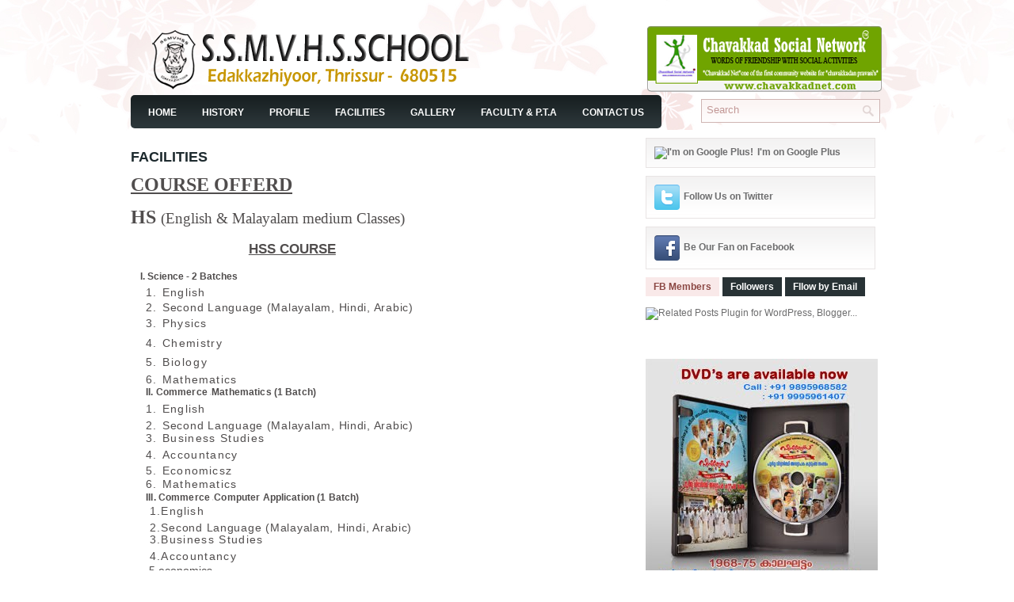

--- FILE ---
content_type: text/html; charset=UTF-8
request_url: https://ssmvhsschool.blogspot.com/p/facilities.html
body_size: 30421
content:
<!DOCTYPE html>
<html dir='ltr' xmlns='http://www.w3.org/1999/xhtml' xmlns:b='http://www.google.com/2005/gml/b' xmlns:data='http://www.google.com/2005/gml/data' xmlns:expr='http://www.google.com/2005/gml/expr'>
<head>
<link href='https://www.blogger.com/static/v1/widgets/2944754296-widget_css_bundle.css' rel='stylesheet' type='text/css'/>
<meta content='text/html; charset=UTF-8' http-equiv='Content-Type'/>
<meta content='blogger' name='generator'/>
<link href='https://ssmvhsschool.blogspot.com/favicon.ico' rel='icon' type='image/x-icon'/>
<link href='http://ssmvhsschool.blogspot.com/p/facilities.html' rel='canonical'/>
<link rel="alternate" type="application/atom+xml" title="S.S.M.V.H.S.SCHOOL, EDAKKAZHIYOOR - Atom" href="https://ssmvhsschool.blogspot.com/feeds/posts/default" />
<link rel="alternate" type="application/rss+xml" title="S.S.M.V.H.S.SCHOOL, EDAKKAZHIYOOR - RSS" href="https://ssmvhsschool.blogspot.com/feeds/posts/default?alt=rss" />
<link rel="service.post" type="application/atom+xml" title="S.S.M.V.H.S.SCHOOL, EDAKKAZHIYOOR - Atom" href="https://www.blogger.com/feeds/7047154257064873161/posts/default" />
<!--Can't find substitution for tag [blog.ieCssRetrofitLinks]-->
<meta content='http://ssmvhsschool.blogspot.com/p/facilities.html' property='og:url'/>
<meta content='Facilities' property='og:title'/>
<meta content='Official blog of S.S.M.V.H.S.SCHOOL,EDAKKAZHIYOOR' property='og:description'/>
<!-- Start www.bloggertipandtrick.net: Changing the Blogger Title Tag -->
<title>Facilities ~ S.S.M.V.H.S.SCHOOL, EDAKKAZHIYOOR</title>
<!-- End www.bloggertipandtrick.net: Changing the Blogger Title Tag -->
<link href='YOUR-FAVICON-URL' rel='shortcut icon' type='image/vnd.microsoft.icon'/>
<style id='page-skin-1' type='text/css'><!--
/*
-----------------------------------------------
Blogger Template Style
Name:   Lightin
Author: Lasantha Bandara
URL 1:  http://www.premiumbloggertemplates.com/
URL 2:  http://www.bloggertipandtrick.net/
Date:   September 2011
License:  This free Blogger template is licensed under the Creative Commons Attribution 3.0 License, which permits both personal and commercial use.
However, to satisfy the 'attribution' clause of the license, you are required to keep the footer links intact which provides due credit to its authors. For more specific details about the license, you may visit the URL below:
http://creativecommons.org/licenses/by/3.0/
----------------------------------------------- */
/* Variable definitions
====================
<Variable name="bgcolor" description="Page Background Color"
type="color" default="#fff">
<Variable name="textcolor" description="Text Color"
type="color" default="#333">
<Variable name="linkcolor" description="Link Color"
type="color" default="#58a">
<Variable name="pagetitlecolor" description="Blog Title Color"
type="color" default="#666">
<Variable name="descriptioncolor" description="Blog Description Color"
type="color" default="#999">
<Variable name="titlecolor" description="Post Title Color"
type="color" default="#c60">
<Variable name="bordercolor" description="Border Color"
type="color" default="#ccc">
<Variable name="sidebarcolor" description="Sidebar Title Color"
type="color" default="#999">
<Variable name="sidebartextcolor" description="Sidebar Text Color"
type="color" default="#666">
<Variable name="visitedlinkcolor" description="Visited Link Color"
type="color" default="#999">
<Variable name="bodyfont" description="Text Font"
type="font" default="normal normal 100% Georgia, Serif">
<Variable name="headerfont" description="Sidebar Title Font"
type="font"
default="normal normal 78% 'Trebuchet MS',Trebuchet,Arial,Verdana,Sans-serif">
<Variable name="pagetitlefont" description="Blog Title Font"
type="font"
default="normal normal 200% Georgia, Serif">
<Variable name="descriptionfont" description="Blog Description Font"
type="font"
default="normal normal 78% 'Trebuchet MS', Trebuchet, Arial, Verdana, Sans-serif">
<Variable name="postfooterfont" description="Post Footer Font"
type="font"
default="normal normal 78% 'Trebuchet MS', Trebuchet, Arial, Verdana, Sans-serif">
<Variable name="startSide" description="Side where text starts in blog language"
type="automatic" default="left">
<Variable name="endSide" description="Side where text ends in blog language"
type="automatic" default="right">
*/
/* Use this with templates/template-twocol.html */

--></style>
<script src='https://ajax.googleapis.com/ajax/libs/jquery/1.5.1/jquery.min.js' type='text/javascript'></script>
<script type='text/javascript'>
//<![CDATA[

(function($){
	/* hoverIntent by Brian Cherne */
	$.fn.hoverIntent = function(f,g) {
		// default configuration options
		var cfg = {
			sensitivity: 7,
			interval: 100,
			timeout: 0
		};
		// override configuration options with user supplied object
		cfg = $.extend(cfg, g ? { over: f, out: g } : f );

		// instantiate variables
		// cX, cY = current X and Y position of mouse, updated by mousemove event
		// pX, pY = previous X and Y position of mouse, set by mouseover and polling interval
		var cX, cY, pX, pY;

		// A private function for getting mouse position
		var track = function(ev) {
			cX = ev.pageX;
			cY = ev.pageY;
		};

		// A private function for comparing current and previous mouse position
		var compare = function(ev,ob) {
			ob.hoverIntent_t = clearTimeout(ob.hoverIntent_t);
			// compare mouse positions to see if they've crossed the threshold
			if ( ( Math.abs(pX-cX) + Math.abs(pY-cY) ) < cfg.sensitivity ) {
				$(ob).unbind("mousemove",track);
				// set hoverIntent state to true (so mouseOut can be called)
				ob.hoverIntent_s = 1;
				return cfg.over.apply(ob,[ev]);
			} else {
				// set previous coordinates for next time
				pX = cX; pY = cY;
				// use self-calling timeout, guarantees intervals are spaced out properly (avoids JavaScript timer bugs)
				ob.hoverIntent_t = setTimeout( function(){compare(ev, ob);} , cfg.interval );
			}
		};

		// A private function for delaying the mouseOut function
		var delay = function(ev,ob) {
			ob.hoverIntent_t = clearTimeout(ob.hoverIntent_t);
			ob.hoverIntent_s = 0;
			return cfg.out.apply(ob,[ev]);
		};

		// A private function for handling mouse 'hovering'
		var handleHover = function(e) {
			// next three lines copied from jQuery.hover, ignore children onMouseOver/onMouseOut
			var p = (e.type == "mouseover" ? e.fromElement : e.toElement) || e.relatedTarget;
			while ( p && p != this ) { try { p = p.parentNode; } catch(e) { p = this; } }
			if ( p == this ) { return false; }

			// copy objects to be passed into t (required for event object to be passed in IE)
			var ev = jQuery.extend({},e);
			var ob = this;

			// cancel hoverIntent timer if it exists
			if (ob.hoverIntent_t) { ob.hoverIntent_t = clearTimeout(ob.hoverIntent_t); }

			// else e.type == "onmouseover"
			if (e.type == "mouseover") {
				// set "previous" X and Y position based on initial entry point
				pX = ev.pageX; pY = ev.pageY;
				// update "current" X and Y position based on mousemove
				$(ob).bind("mousemove",track);
				// start polling interval (self-calling timeout) to compare mouse coordinates over time
				if (ob.hoverIntent_s != 1) { ob.hoverIntent_t = setTimeout( function(){compare(ev,ob);} , cfg.interval );}

			// else e.type == "onmouseout"
			} else {
				// unbind expensive mousemove event
				$(ob).unbind("mousemove",track);
				// if hoverIntent state is true, then call the mouseOut function after the specified delay
				if (ob.hoverIntent_s == 1) { ob.hoverIntent_t = setTimeout( function(){delay(ev,ob);} , cfg.timeout );}
			}
		};

		// bind the function to the two event listeners
		return this.mouseover(handleHover).mouseout(handleHover);
	};
	
})(jQuery);

//]]>
</script>
<script type='text/javascript'>
//<![CDATA[

/*
 * Superfish v1.4.8 - jQuery menu widget
 * Copyright (c) 2008 Joel Birch
 *
 * Dual licensed under the MIT and GPL licenses:
 * 	http://www.opensource.org/licenses/mit-license.php
 * 	http://www.gnu.org/licenses/gpl.html
 *
 * CHANGELOG: http://users.tpg.com.au/j_birch/plugins/superfish/changelog.txt
 */

;(function($){
	$.fn.superfish = function(op){

		var sf = $.fn.superfish,
			c = sf.c,
			$arrow = $(['<span class="',c.arrowClass,'"> &#187;</span>'].join('')),
			over = function(){
				var $$ = $(this), menu = getMenu($$);
				clearTimeout(menu.sfTimer);
				$$.showSuperfishUl().siblings().hideSuperfishUl();
			},
			out = function(){
				var $$ = $(this), menu = getMenu($$), o = sf.op;
				clearTimeout(menu.sfTimer);
				menu.sfTimer=setTimeout(function(){
					o.retainPath=($.inArray($$[0],o.$path)>-1);
					$$.hideSuperfishUl();
					if (o.$path.length && $$.parents(['li.',o.hoverClass].join('')).length<1){over.call(o.$path);}
				},o.delay);	
			},
			getMenu = function($menu){
				var menu = $menu.parents(['ul.',c.menuClass,':first'].join(''))[0];
				sf.op = sf.o[menu.serial];
				return menu;
			},
			addArrow = function($a){ $a.addClass(c.anchorClass).append($arrow.clone()); };
			
		return this.each(function() {
			var s = this.serial = sf.o.length;
			var o = $.extend({},sf.defaults,op);
			o.$path = $('li.'+o.pathClass,this).slice(0,o.pathLevels).each(function(){
				$(this).addClass([o.hoverClass,c.bcClass].join(' '))
					.filter('li:has(ul)').removeClass(o.pathClass);
			});
			sf.o[s] = sf.op = o;
			
			$('li:has(ul)',this)[($.fn.hoverIntent && !o.disableHI) ? 'hoverIntent' : 'hover'](over,out).each(function() {
				if (o.autoArrows) addArrow( $('>a:first-child',this) );
			})
			.not('.'+c.bcClass)
				.hideSuperfishUl();
			
			var $a = $('a',this);
			$a.each(function(i){
				var $li = $a.eq(i).parents('li');
				$a.eq(i).focus(function(){over.call($li);}).blur(function(){out.call($li);});
			});
			o.onInit.call(this);
			
		}).each(function() {
			var menuClasses = [c.menuClass];
			if (sf.op.dropShadows  && !($.browser.msie && $.browser.version < 7)) menuClasses.push(c.shadowClass);
			$(this).addClass(menuClasses.join(' '));
		});
	};

	var sf = $.fn.superfish;
	sf.o = [];
	sf.op = {};
	sf.IE7fix = function(){
		var o = sf.op;
		if ($.browser.msie && $.browser.version > 6 && o.dropShadows && o.animation.opacity!=undefined)
			this.toggleClass(sf.c.shadowClass+'-off');
		};
	sf.c = {
		bcClass     : 'sf-breadcrumb',
		menuClass   : 'sf-js-enabled',
		anchorClass : 'sf-with-ul',
		arrowClass  : 'sf-sub-indicator',
		shadowClass : 'sf-shadow'
	};
	sf.defaults = {
		hoverClass	: 'sfHover',
		pathClass	: 'overideThisToUse',
		pathLevels	: 1,
		delay		: 800,
		animation	: {opacity:'show'},
		speed		: 'normal',
		autoArrows	: true,
		dropShadows : true,
		disableHI	: false,		// true disables hoverIntent detection
		onInit		: function(){}, // callback functions
		onBeforeShow: function(){},
		onShow		: function(){},
		onHide		: function(){}
	};
	$.fn.extend({
		hideSuperfishUl : function(){
			var o = sf.op,
				not = (o.retainPath===true) ? o.$path : '';
			o.retainPath = false;
			var $ul = $(['li.',o.hoverClass].join(''),this).add(this).not(not).removeClass(o.hoverClass)
					.find('>ul').hide().css('visibility','hidden');
			o.onHide.call($ul);
			return this;
		},
		showSuperfishUl : function(){
			var o = sf.op,
				sh = sf.c.shadowClass+'-off',
				$ul = this.addClass(o.hoverClass)
					.find('>ul:hidden').css('visibility','visible');
			sf.IE7fix.call($ul);
			o.onBeforeShow.call($ul);
			$ul.animate(o.animation,o.speed,function(){ sf.IE7fix.call($ul); o.onShow.call($ul); });
			return this;
		}
	});

})(jQuery);



//]]>
</script>
<script type='text/javascript'>
//<![CDATA[

/*
 * jQuery Cycle Plugin (with Transition Definitions)
 * Examples and documentation at: http://jquery.malsup.com/cycle/
 * Copyright (c) 2007-2010 M. Alsup
 * Version: 2.88 (08-JUN-2010)
 * Dual licensed under the MIT and GPL licenses.
 * http://jquery.malsup.com/license.html
 * Requires: jQuery v1.2.6 or later
 */
(function($){var ver="2.88";if($.support==undefined){$.support={opacity:!($.browser.msie)};}function debug(s){if($.fn.cycle.debug){log(s);}}function log(){if(window.console&&window.console.log){window.console.log("[cycle] "+Array.prototype.join.call(arguments," "));}}$.fn.cycle=function(options,arg2){var o={s:this.selector,c:this.context};if(this.length===0&&options!="stop"){if(!$.isReady&&o.s){log("DOM not ready, queuing slideshow");$(function(){$(o.s,o.c).cycle(options,arg2);});return this;}log("terminating; zero elements found by selector"+($.isReady?"":" (DOM not ready)"));return this;}return this.each(function(){var opts=handleArguments(this,options,arg2);if(opts===false){return;}opts.updateActivePagerLink=opts.updateActivePagerLink||$.fn.cycle.updateActivePagerLink;if(this.cycleTimeout){clearTimeout(this.cycleTimeout);}this.cycleTimeout=this.cyclePause=0;var $cont=$(this);var $slides=opts.slideExpr?$(opts.slideExpr,this):$cont.children();var els=$slides.get();if(els.length<2){log("terminating; too few slides: "+els.length);return;}var opts2=buildOptions($cont,$slides,els,opts,o);if(opts2===false){return;}var startTime=opts2.continuous?10:getTimeout(els[opts2.currSlide],els[opts2.nextSlide],opts2,!opts2.rev);if(startTime){startTime+=(opts2.delay||0);if(startTime<10){startTime=10;}debug("first timeout: "+startTime);this.cycleTimeout=setTimeout(function(){go(els,opts2,0,(!opts2.rev&&!opts.backwards));},startTime);}});};function handleArguments(cont,options,arg2){if(cont.cycleStop==undefined){cont.cycleStop=0;}if(options===undefined||options===null){options={};}if(options.constructor==String){switch(options){case"destroy":case"stop":var opts=$(cont).data("cycle.opts");if(!opts){return false;}cont.cycleStop++;if(cont.cycleTimeout){clearTimeout(cont.cycleTimeout);}cont.cycleTimeout=0;$(cont).removeData("cycle.opts");if(options=="destroy"){destroy(opts);}return false;case"toggle":cont.cyclePause=(cont.cyclePause===1)?0:1;checkInstantResume(cont.cyclePause,arg2,cont);return false;case"pause":cont.cyclePause=1;return false;case"resume":cont.cyclePause=0;checkInstantResume(false,arg2,cont);return false;case"prev":case"next":var opts=$(cont).data("cycle.opts");if(!opts){log('options not found, "prev/next" ignored');return false;}$.fn.cycle[options](opts);return false;default:options={fx:options};}return options;}else{if(options.constructor==Number){var num=options;options=$(cont).data("cycle.opts");if(!options){log("options not found, can not advance slide");return false;}if(num<0||num>=options.elements.length){log("invalid slide index: "+num);return false;}options.nextSlide=num;if(cont.cycleTimeout){clearTimeout(cont.cycleTimeout);cont.cycleTimeout=0;}if(typeof arg2=="string"){options.oneTimeFx=arg2;}go(options.elements,options,1,num>=options.currSlide);return false;}}return options;function checkInstantResume(isPaused,arg2,cont){if(!isPaused&&arg2===true){var options=$(cont).data("cycle.opts");if(!options){log("options not found, can not resume");return false;}if(cont.cycleTimeout){clearTimeout(cont.cycleTimeout);cont.cycleTimeout=0;}go(options.elements,options,1,(!opts.rev&&!opts.backwards));}}}function removeFilter(el,opts){if(!$.support.opacity&&opts.cleartype&&el.style.filter){try{el.style.removeAttribute("filter");}catch(smother){}}}function destroy(opts){if(opts.next){$(opts.next).unbind(opts.prevNextEvent);}if(opts.prev){$(opts.prev).unbind(opts.prevNextEvent);}if(opts.pager||opts.pagerAnchorBuilder){$.each(opts.pagerAnchors||[],function(){this.unbind().remove();});}opts.pagerAnchors=null;if(opts.destroy){opts.destroy(opts);}}function buildOptions($cont,$slides,els,options,o){var opts=$.extend({},$.fn.cycle.defaults,options||{},$.metadata?$cont.metadata():$.meta?$cont.data():{});if(opts.autostop){opts.countdown=opts.autostopCount||els.length;}var cont=$cont[0];$cont.data("cycle.opts",opts);opts.$cont=$cont;opts.stopCount=cont.cycleStop;opts.elements=els;opts.before=opts.before?[opts.before]:[];opts.after=opts.after?[opts.after]:[];opts.after.unshift(function(){opts.busy=0;});if(!$.support.opacity&&opts.cleartype){opts.after.push(function(){removeFilter(this,opts);});}if(opts.continuous){opts.after.push(function(){go(els,opts,0,(!opts.rev&&!opts.backwards));});}saveOriginalOpts(opts);if(!$.support.opacity&&opts.cleartype&&!opts.cleartypeNoBg){clearTypeFix($slides);}if($cont.css("position")=="static"){$cont.css("position","relative");}if(opts.width){$cont.width(opts.width);}if(opts.height&&opts.height!="auto"){$cont.height(opts.height);}if(opts.startingSlide){opts.startingSlide=parseInt(opts.startingSlide);}else{if(opts.backwards){opts.startingSlide=els.length-1;}}if(opts.random){opts.randomMap=[];for(var i=0;i<els.length;i++){opts.randomMap.push(i);}opts.randomMap.sort(function(a,b){return Math.random()-0.5;});opts.randomIndex=1;opts.startingSlide=opts.randomMap[1];}else{if(opts.startingSlide>=els.length){opts.startingSlide=0;}}opts.currSlide=opts.startingSlide||0;var first=opts.startingSlide;$slides.css({position:"absolute",top:0,left:0}).hide().each(function(i){var z;if(opts.backwards){z=first?i<=first?els.length+(i-first):first-i:els.length-i;}else{z=first?i>=first?els.length-(i-first):first-i:els.length-i;}$(this).css("z-index",z);});$(els[first]).css("opacity",1).show();removeFilter(els[first],opts);if(opts.fit&&opts.width){$slides.width(opts.width);}if(opts.fit&&opts.height&&opts.height!="auto"){$slides.height(opts.height);}var reshape=opts.containerResize&&!$cont.innerHeight();if(reshape){var maxw=0,maxh=0;for(var j=0;j<els.length;j++){var $e=$(els[j]),e=$e[0],w=$e.outerWidth(),h=$e.outerHeight();if(!w){w=e.offsetWidth||e.width||$e.attr("width");}if(!h){h=e.offsetHeight||e.height||$e.attr("height");}maxw=w>maxw?w:maxw;maxh=h>maxh?h:maxh;}if(maxw>0&&maxh>0){$cont.css({width:maxw+"px",height:maxh+"px"});}}if(opts.pause){$cont.hover(function(){this.cyclePause++;},function(){this.cyclePause--;});}if(supportMultiTransitions(opts)===false){return false;}var requeue=false;options.requeueAttempts=options.requeueAttempts||0;$slides.each(function(){var $el=$(this);this.cycleH=(opts.fit&&opts.height)?opts.height:($el.height()||this.offsetHeight||this.height||$el.attr("height")||0);this.cycleW=(opts.fit&&opts.width)?opts.width:($el.width()||this.offsetWidth||this.width||$el.attr("width")||0);if($el.is("img")){var loadingIE=($.browser.msie&&this.cycleW==28&&this.cycleH==30&&!this.complete);var loadingFF=($.browser.mozilla&&this.cycleW==34&&this.cycleH==19&&!this.complete);var loadingOp=($.browser.opera&&((this.cycleW==42&&this.cycleH==19)||(this.cycleW==37&&this.cycleH==17))&&!this.complete);var loadingOther=(this.cycleH==0&&this.cycleW==0&&!this.complete);if(loadingIE||loadingFF||loadingOp||loadingOther){if(o.s&&opts.requeueOnImageNotLoaded&&++options.requeueAttempts<100){log(options.requeueAttempts," - img slide not loaded, requeuing slideshow: ",this.src,this.cycleW,this.cycleH);setTimeout(function(){$(o.s,o.c).cycle(options);},opts.requeueTimeout);requeue=true;return false;}else{log("could not determine size of image: "+this.src,this.cycleW,this.cycleH);}}}return true;});if(requeue){return false;}opts.cssBefore=opts.cssBefore||{};opts.animIn=opts.animIn||{};opts.animOut=opts.animOut||{};$slides.not(":eq("+first+")").css(opts.cssBefore);if(opts.cssFirst){$($slides[first]).css(opts.cssFirst);}if(opts.timeout){opts.timeout=parseInt(opts.timeout);if(opts.speed.constructor==String){opts.speed=$.fx.speeds[opts.speed]||parseInt(opts.speed);}if(!opts.sync){opts.speed=opts.speed/2;}var buffer=opts.fx=="shuffle"?500:250;while((opts.timeout-opts.speed)<buffer){opts.timeout+=opts.speed;}}if(opts.easing){opts.easeIn=opts.easeOut=opts.easing;}if(!opts.speedIn){opts.speedIn=opts.speed;}if(!opts.speedOut){opts.speedOut=opts.speed;}opts.slideCount=els.length;opts.currSlide=opts.lastSlide=first;if(opts.random){if(++opts.randomIndex==els.length){opts.randomIndex=0;}opts.nextSlide=opts.randomMap[opts.randomIndex];}else{if(opts.backwards){opts.nextSlide=opts.startingSlide==0?(els.length-1):opts.startingSlide-1;}else{opts.nextSlide=opts.startingSlide>=(els.length-1)?0:opts.startingSlide+1;}}if(!opts.multiFx){var init=$.fn.cycle.transitions[opts.fx];if($.isFunction(init)){init($cont,$slides,opts);}else{if(opts.fx!="custom"&&!opts.multiFx){log("unknown transition: "+opts.fx,"; slideshow terminating");return false;}}}var e0=$slides[first];if(opts.before.length){opts.before[0].apply(e0,[e0,e0,opts,true]);}if(opts.after.length>1){opts.after[1].apply(e0,[e0,e0,opts,true]);}if(opts.next){$(opts.next).bind(opts.prevNextEvent,function(){return advance(opts,opts.rev?-1:1);});}if(opts.prev){$(opts.prev).bind(opts.prevNextEvent,function(){return advance(opts,opts.rev?1:-1);});}if(opts.pager||opts.pagerAnchorBuilder){buildPager(els,opts);}exposeAddSlide(opts,els);return opts;}function saveOriginalOpts(opts){opts.original={before:[],after:[]};opts.original.cssBefore=$.extend({},opts.cssBefore);opts.original.cssAfter=$.extend({},opts.cssAfter);opts.original.animIn=$.extend({},opts.animIn);opts.original.animOut=$.extend({},opts.animOut);$.each(opts.before,function(){opts.original.before.push(this);});$.each(opts.after,function(){opts.original.after.push(this);});}function supportMultiTransitions(opts){var i,tx,txs=$.fn.cycle.transitions;if(opts.fx.indexOf(",")>0){opts.multiFx=true;opts.fxs=opts.fx.replace(/\s*/g,"").split(",");for(i=0;i<opts.fxs.length;i++){var fx=opts.fxs[i];tx=txs[fx];if(!tx||!txs.hasOwnProperty(fx)||!$.isFunction(tx)){log("discarding unknown transition: ",fx);opts.fxs.splice(i,1);i--;}}if(!opts.fxs.length){log("No valid transitions named; slideshow terminating.");return false;}}else{if(opts.fx=="all"){opts.multiFx=true;opts.fxs=[];for(p in txs){tx=txs[p];if(txs.hasOwnProperty(p)&&$.isFunction(tx)){opts.fxs.push(p);}}}}if(opts.multiFx&&opts.randomizeEffects){var r1=Math.floor(Math.random()*20)+30;for(i=0;i<r1;i++){var r2=Math.floor(Math.random()*opts.fxs.length);opts.fxs.push(opts.fxs.splice(r2,1)[0]);}debug("randomized fx sequence: ",opts.fxs);}return true;}function exposeAddSlide(opts,els){opts.addSlide=function(newSlide,prepend){var $s=$(newSlide),s=$s[0];if(!opts.autostopCount){opts.countdown++;}els[prepend?"unshift":"push"](s);if(opts.els){opts.els[prepend?"unshift":"push"](s);}opts.slideCount=els.length;$s.css("position","absolute");$s[prepend?"prependTo":"appendTo"](opts.$cont);if(prepend){opts.currSlide++;opts.nextSlide++;}if(!$.support.opacity&&opts.cleartype&&!opts.cleartypeNoBg){clearTypeFix($s);}if(opts.fit&&opts.width){$s.width(opts.width);}if(opts.fit&&opts.height&&opts.height!="auto"){$slides.height(opts.height);}s.cycleH=(opts.fit&&opts.height)?opts.height:$s.height();s.cycleW=(opts.fit&&opts.width)?opts.width:$s.width();$s.css(opts.cssBefore);if(opts.pager||opts.pagerAnchorBuilder){$.fn.cycle.createPagerAnchor(els.length-1,s,$(opts.pager),els,opts);}if($.isFunction(opts.onAddSlide)){opts.onAddSlide($s);}else{$s.hide();}};}$.fn.cycle.resetState=function(opts,fx){fx=fx||opts.fx;opts.before=[];opts.after=[];opts.cssBefore=$.extend({},opts.original.cssBefore);opts.cssAfter=$.extend({},opts.original.cssAfter);opts.animIn=$.extend({},opts.original.animIn);opts.animOut=$.extend({},opts.original.animOut);opts.fxFn=null;$.each(opts.original.before,function(){opts.before.push(this);});$.each(opts.original.after,function(){opts.after.push(this);});var init=$.fn.cycle.transitions[fx];if($.isFunction(init)){init(opts.$cont,$(opts.elements),opts);}};function go(els,opts,manual,fwd){if(manual&&opts.busy&&opts.manualTrump){debug("manualTrump in go(), stopping active transition");$(els).stop(true,true);opts.busy=false;}if(opts.busy){debug("transition active, ignoring new tx request");return;}var p=opts.$cont[0],curr=els[opts.currSlide],next=els[opts.nextSlide];if(p.cycleStop!=opts.stopCount||p.cycleTimeout===0&&!manual){return;}if(!manual&&!p.cyclePause&&!opts.bounce&&((opts.autostop&&(--opts.countdown<=0))||(opts.nowrap&&!opts.random&&opts.nextSlide<opts.currSlide))){if(opts.end){opts.end(opts);}return;}var changed=false;if((manual||!p.cyclePause)&&(opts.nextSlide!=opts.currSlide)){changed=true;var fx=opts.fx;curr.cycleH=curr.cycleH||$(curr).height();curr.cycleW=curr.cycleW||$(curr).width();next.cycleH=next.cycleH||$(next).height();next.cycleW=next.cycleW||$(next).width();if(opts.multiFx){if(opts.lastFx==undefined||++opts.lastFx>=opts.fxs.length){opts.lastFx=0;}fx=opts.fxs[opts.lastFx];opts.currFx=fx;}if(opts.oneTimeFx){fx=opts.oneTimeFx;opts.oneTimeFx=null;}$.fn.cycle.resetState(opts,fx);if(opts.before.length){$.each(opts.before,function(i,o){if(p.cycleStop!=opts.stopCount){return;}o.apply(next,[curr,next,opts,fwd]);});}var after=function(){$.each(opts.after,function(i,o){if(p.cycleStop!=opts.stopCount){return;}o.apply(next,[curr,next,opts,fwd]);});};debug("tx firing; currSlide: "+opts.currSlide+"; nextSlide: "+opts.nextSlide);opts.busy=1;if(opts.fxFn){opts.fxFn(curr,next,opts,after,fwd,manual&&opts.fastOnEvent);}else{if($.isFunction($.fn.cycle[opts.fx])){$.fn.cycle[opts.fx](curr,next,opts,after,fwd,manual&&opts.fastOnEvent);}else{$.fn.cycle.custom(curr,next,opts,after,fwd,manual&&opts.fastOnEvent);}}}if(changed||opts.nextSlide==opts.currSlide){opts.lastSlide=opts.currSlide;if(opts.random){opts.currSlide=opts.nextSlide;if(++opts.randomIndex==els.length){opts.randomIndex=0;}opts.nextSlide=opts.randomMap[opts.randomIndex];if(opts.nextSlide==opts.currSlide){opts.nextSlide=(opts.currSlide==opts.slideCount-1)?0:opts.currSlide+1;}}else{if(opts.backwards){var roll=(opts.nextSlide-1)<0;if(roll&&opts.bounce){opts.backwards=!opts.backwards;opts.nextSlide=1;opts.currSlide=0;}else{opts.nextSlide=roll?(els.length-1):opts.nextSlide-1;opts.currSlide=roll?0:opts.nextSlide+1;}}else{var roll=(opts.nextSlide+1)==els.length;if(roll&&opts.bounce){opts.backwards=!opts.backwards;opts.nextSlide=els.length-2;opts.currSlide=els.length-1;}else{opts.nextSlide=roll?0:opts.nextSlide+1;opts.currSlide=roll?els.length-1:opts.nextSlide-1;}}}}if(changed&&opts.pager){opts.updateActivePagerLink(opts.pager,opts.currSlide,opts.activePagerClass);}var ms=0;if(opts.timeout&&!opts.continuous){ms=getTimeout(els[opts.currSlide],els[opts.nextSlide],opts,fwd);}else{if(opts.continuous&&p.cyclePause){ms=10;}}if(ms>0){p.cycleTimeout=setTimeout(function(){go(els,opts,0,(!opts.rev&&!opts.backwards));},ms);}}$.fn.cycle.updateActivePagerLink=function(pager,currSlide,clsName){$(pager).each(function(){$(this).children().removeClass(clsName).eq(currSlide).addClass(clsName);});};function getTimeout(curr,next,opts,fwd){if(opts.timeoutFn){var t=opts.timeoutFn.call(curr,curr,next,opts,fwd);while((t-opts.speed)<250){t+=opts.speed;}debug("calculated timeout: "+t+"; speed: "+opts.speed);if(t!==false){return t;}}return opts.timeout;}$.fn.cycle.next=function(opts){advance(opts,opts.rev?-1:1);};$.fn.cycle.prev=function(opts){advance(opts,opts.rev?1:-1);};function advance(opts,val){var els=opts.elements;var p=opts.$cont[0],timeout=p.cycleTimeout;if(timeout){clearTimeout(timeout);p.cycleTimeout=0;}if(opts.random&&val<0){opts.randomIndex--;if(--opts.randomIndex==-2){opts.randomIndex=els.length-2;}else{if(opts.randomIndex==-1){opts.randomIndex=els.length-1;}}opts.nextSlide=opts.randomMap[opts.randomIndex];}else{if(opts.random){opts.nextSlide=opts.randomMap[opts.randomIndex];}else{opts.nextSlide=opts.currSlide+val;if(opts.nextSlide<0){if(opts.nowrap){return false;}opts.nextSlide=els.length-1;}else{if(opts.nextSlide>=els.length){if(opts.nowrap){return false;}opts.nextSlide=0;}}}}var cb=opts.onPrevNextEvent||opts.prevNextClick;if($.isFunction(cb)){cb(val>0,opts.nextSlide,els[opts.nextSlide]);}go(els,opts,1,val>=0);return false;}function buildPager(els,opts){var $p=$(opts.pager);$.each(els,function(i,o){$.fn.cycle.createPagerAnchor(i,o,$p,els,opts);});opts.updateActivePagerLink(opts.pager,opts.startingSlide,opts.activePagerClass);}$.fn.cycle.createPagerAnchor=function(i,el,$p,els,opts){var a;if($.isFunction(opts.pagerAnchorBuilder)){a=opts.pagerAnchorBuilder(i,el);debug("pagerAnchorBuilder("+i+", el) returned: "+a);}else{a='<a href="#">'+(i+1)+"</a>";}if(!a){return;}var $a=$(a);if($a.parents("body").length===0){var arr=[];if($p.length>1){$p.each(function(){var $clone=$a.clone(true);$(this).append($clone);arr.push($clone[0]);});$a=$(arr);}else{$a.appendTo($p);}}opts.pagerAnchors=opts.pagerAnchors||[];opts.pagerAnchors.push($a);$a.bind(opts.pagerEvent,function(e){e.preventDefault();opts.nextSlide=i;var p=opts.$cont[0],timeout=p.cycleTimeout;if(timeout){clearTimeout(timeout);p.cycleTimeout=0;}var cb=opts.onPagerEvent||opts.pagerClick;if($.isFunction(cb)){cb(opts.nextSlide,els[opts.nextSlide]);}go(els,opts,1,opts.currSlide<i);});if(!/^click/.test(opts.pagerEvent)&&!opts.allowPagerClickBubble){$a.bind("click.cycle",function(){return false;});}if(opts.pauseOnPagerHover){$a.hover(function(){opts.$cont[0].cyclePause++;},function(){opts.$cont[0].cyclePause--;});}};$.fn.cycle.hopsFromLast=function(opts,fwd){var hops,l=opts.lastSlide,c=opts.currSlide;if(fwd){hops=c>l?c-l:opts.slideCount-l;}else{hops=c<l?l-c:l+opts.slideCount-c;}return hops;};function clearTypeFix($slides){debug("applying clearType background-color hack");function hex(s){s=parseInt(s).toString(16);return s.length<2?"0"+s:s;}function getBg(e){for(;e&&e.nodeName.toLowerCase()!="html";e=e.parentNode){var v=$.css(e,"background-color");if(v.indexOf("rgb")>=0){var rgb=v.match(/\d+/g);return"#"+hex(rgb[0])+hex(rgb[1])+hex(rgb[2]);}if(v&&v!="transparent"){return v;}}return"#ffffff";}$slides.each(function(){$(this).css("background-color",getBg(this));});}$.fn.cycle.commonReset=function(curr,next,opts,w,h,rev){$(opts.elements).not(curr).hide();opts.cssBefore.opacity=1;opts.cssBefore.display="block";if(w!==false&&next.cycleW>0){opts.cssBefore.width=next.cycleW;}if(h!==false&&next.cycleH>0){opts.cssBefore.height=next.cycleH;}opts.cssAfter=opts.cssAfter||{};opts.cssAfter.display="none";$(curr).css("zIndex",opts.slideCount+(rev===true?1:0));$(next).css("zIndex",opts.slideCount+(rev===true?0:1));};$.fn.cycle.custom=function(curr,next,opts,cb,fwd,speedOverride){var $l=$(curr),$n=$(next);var speedIn=opts.speedIn,speedOut=opts.speedOut,easeIn=opts.easeIn,easeOut=opts.easeOut;$n.css(opts.cssBefore);if(speedOverride){if(typeof speedOverride=="number"){speedIn=speedOut=speedOverride;}else{speedIn=speedOut=1;}easeIn=easeOut=null;}var fn=function(){$n.animate(opts.animIn,speedIn,easeIn,cb);};$l.animate(opts.animOut,speedOut,easeOut,function(){if(opts.cssAfter){$l.css(opts.cssAfter);}if(!opts.sync){fn();}});if(opts.sync){fn();}};$.fn.cycle.transitions={fade:function($cont,$slides,opts){$slides.not(":eq("+opts.currSlide+")").css("opacity",0);opts.before.push(function(curr,next,opts){$.fn.cycle.commonReset(curr,next,opts);opts.cssBefore.opacity=0;});opts.animIn={opacity:1};opts.animOut={opacity:0};opts.cssBefore={top:0,left:0};}};$.fn.cycle.ver=function(){return ver;};$.fn.cycle.defaults={fx:"fade",timeout:4000,timeoutFn:null,continuous:0,speed:1000,speedIn:null,speedOut:null,next:null,prev:null,onPrevNextEvent:null,prevNextEvent:"click.cycle",pager:null,onPagerEvent:null,pagerEvent:"click.cycle",allowPagerClickBubble:false,pagerAnchorBuilder:null,before:null,after:null,end:null,easing:null,easeIn:null,easeOut:null,shuffle:null,animIn:null,animOut:null,cssBefore:null,cssAfter:null,fxFn:null,height:"auto",startingSlide:0,sync:1,random:0,fit:0,containerResize:1,pause:0,pauseOnPagerHover:0,autostop:0,autostopCount:0,delay:0,slideExpr:null,cleartype:!$.support.opacity,cleartypeNoBg:false,nowrap:0,fastOnEvent:0,randomizeEffects:1,rev:0,manualTrump:true,requeueOnImageNotLoaded:true,requeueTimeout:250,activePagerClass:"activeSlide",updateActivePagerLink:null,backwards:false};})(jQuery);
/*
 * jQuery Cycle Plugin Transition Definitions
 * This script is a plugin for the jQuery Cycle Plugin
 * Examples and documentation at: http://malsup.com/jquery/cycle/
 * Copyright (c) 2007-2010 M. Alsup
 * Version:	 2.72
 * Dual licensed under the MIT and GPL licenses:
 * http://www.opensource.org/licenses/mit-license.php
 * http://www.gnu.org/licenses/gpl.html
 */
(function($){$.fn.cycle.transitions.none=function($cont,$slides,opts){opts.fxFn=function(curr,next,opts,after){$(next).show();$(curr).hide();after();};};$.fn.cycle.transitions.scrollUp=function($cont,$slides,opts){$cont.css("overflow","hidden");opts.before.push($.fn.cycle.commonReset);var h=$cont.height();opts.cssBefore={top:h,left:0};opts.cssFirst={top:0};opts.animIn={top:0};opts.animOut={top:-h};};$.fn.cycle.transitions.scrollDown=function($cont,$slides,opts){$cont.css("overflow","hidden");opts.before.push($.fn.cycle.commonReset);var h=$cont.height();opts.cssFirst={top:0};opts.cssBefore={top:-h,left:0};opts.animIn={top:0};opts.animOut={top:h};};$.fn.cycle.transitions.scrollLeft=function($cont,$slides,opts){$cont.css("overflow","hidden");opts.before.push($.fn.cycle.commonReset);var w=$cont.width();opts.cssFirst={left:0};opts.cssBefore={left:w,top:0};opts.animIn={left:0};opts.animOut={left:0-w};};$.fn.cycle.transitions.scrollRight=function($cont,$slides,opts){$cont.css("overflow","hidden");opts.before.push($.fn.cycle.commonReset);var w=$cont.width();opts.cssFirst={left:0};opts.cssBefore={left:-w,top:0};opts.animIn={left:0};opts.animOut={left:w};};$.fn.cycle.transitions.scrollHorz=function($cont,$slides,opts){$cont.css("overflow","hidden").width();opts.before.push(function(curr,next,opts,fwd){$.fn.cycle.commonReset(curr,next,opts);opts.cssBefore.left=fwd?(next.cycleW-1):(1-next.cycleW);opts.animOut.left=fwd?-curr.cycleW:curr.cycleW;});opts.cssFirst={left:0};opts.cssBefore={top:0};opts.animIn={left:0};opts.animOut={top:0};};$.fn.cycle.transitions.scrollVert=function($cont,$slides,opts){$cont.css("overflow","hidden");opts.before.push(function(curr,next,opts,fwd){$.fn.cycle.commonReset(curr,next,opts);opts.cssBefore.top=fwd?(1-next.cycleH):(next.cycleH-1);opts.animOut.top=fwd?curr.cycleH:-curr.cycleH;});opts.cssFirst={top:0};opts.cssBefore={left:0};opts.animIn={top:0};opts.animOut={left:0};};$.fn.cycle.transitions.slideX=function($cont,$slides,opts){opts.before.push(function(curr,next,opts){$(opts.elements).not(curr).hide();$.fn.cycle.commonReset(curr,next,opts,false,true);opts.animIn.width=next.cycleW;});opts.cssBefore={left:0,top:0,width:0};opts.animIn={width:"show"};opts.animOut={width:0};};$.fn.cycle.transitions.slideY=function($cont,$slides,opts){opts.before.push(function(curr,next,opts){$(opts.elements).not(curr).hide();$.fn.cycle.commonReset(curr,next,opts,true,false);opts.animIn.height=next.cycleH;});opts.cssBefore={left:0,top:0,height:0};opts.animIn={height:"show"};opts.animOut={height:0};};$.fn.cycle.transitions.shuffle=function($cont,$slides,opts){var i,w=$cont.css("overflow","visible").width();$slides.css({left:0,top:0});opts.before.push(function(curr,next,opts){$.fn.cycle.commonReset(curr,next,opts,true,true,true);});if(!opts.speedAdjusted){opts.speed=opts.speed/2;opts.speedAdjusted=true;}opts.random=0;opts.shuffle=opts.shuffle||{left:-w,top:15};opts.els=[];for(i=0;i<$slides.length;i++){opts.els.push($slides[i]);}for(i=0;i<opts.currSlide;i++){opts.els.push(opts.els.shift());}opts.fxFn=function(curr,next,opts,cb,fwd){var $el=fwd?$(curr):$(next);$(next).css(opts.cssBefore);var count=opts.slideCount;$el.animate(opts.shuffle,opts.speedIn,opts.easeIn,function(){var hops=$.fn.cycle.hopsFromLast(opts,fwd);for(var k=0;k<hops;k++){fwd?opts.els.push(opts.els.shift()):opts.els.unshift(opts.els.pop());}if(fwd){for(var i=0,len=opts.els.length;i<len;i++){$(opts.els[i]).css("z-index",len-i+count);}}else{var z=$(curr).css("z-index");$el.css("z-index",parseInt(z)+1+count);}$el.animate({left:0,top:0},opts.speedOut,opts.easeOut,function(){$(fwd?this:curr).hide();if(cb){cb();}});});};opts.cssBefore={display:"block",opacity:1,top:0,left:0};};$.fn.cycle.transitions.turnUp=function($cont,$slides,opts){opts.before.push(function(curr,next,opts){$.fn.cycle.commonReset(curr,next,opts,true,false);opts.cssBefore.top=next.cycleH;opts.animIn.height=next.cycleH;});opts.cssFirst={top:0};opts.cssBefore={left:0,height:0};opts.animIn={top:0};opts.animOut={height:0};};$.fn.cycle.transitions.turnDown=function($cont,$slides,opts){opts.before.push(function(curr,next,opts){$.fn.cycle.commonReset(curr,next,opts,true,false);opts.animIn.height=next.cycleH;opts.animOut.top=curr.cycleH;});opts.cssFirst={top:0};opts.cssBefore={left:0,top:0,height:0};opts.animOut={height:0};};$.fn.cycle.transitions.turnLeft=function($cont,$slides,opts){opts.before.push(function(curr,next,opts){$.fn.cycle.commonReset(curr,next,opts,false,true);opts.cssBefore.left=next.cycleW;opts.animIn.width=next.cycleW;});opts.cssBefore={top:0,width:0};opts.animIn={left:0};opts.animOut={width:0};};$.fn.cycle.transitions.turnRight=function($cont,$slides,opts){opts.before.push(function(curr,next,opts){$.fn.cycle.commonReset(curr,next,opts,false,true);opts.animIn.width=next.cycleW;opts.animOut.left=curr.cycleW;});opts.cssBefore={top:0,left:0,width:0};opts.animIn={left:0};opts.animOut={width:0};};$.fn.cycle.transitions.zoom=function($cont,$slides,opts){opts.before.push(function(curr,next,opts){$.fn.cycle.commonReset(curr,next,opts,false,false,true);opts.cssBefore.top=next.cycleH/2;opts.cssBefore.left=next.cycleW/2;opts.animIn={top:0,left:0,width:next.cycleW,height:next.cycleH};opts.animOut={width:0,height:0,top:curr.cycleH/2,left:curr.cycleW/2};});opts.cssFirst={top:0,left:0};opts.cssBefore={width:0,height:0};};$.fn.cycle.transitions.fadeZoom=function($cont,$slides,opts){opts.before.push(function(curr,next,opts){$.fn.cycle.commonReset(curr,next,opts,false,false);opts.cssBefore.left=next.cycleW/2;opts.cssBefore.top=next.cycleH/2;opts.animIn={top:0,left:0,width:next.cycleW,height:next.cycleH};});opts.cssBefore={width:0,height:0};opts.animOut={opacity:0};};$.fn.cycle.transitions.blindX=function($cont,$slides,opts){var w=$cont.css("overflow","hidden").width();opts.before.push(function(curr,next,opts){$.fn.cycle.commonReset(curr,next,opts);opts.animIn.width=next.cycleW;opts.animOut.left=curr.cycleW;});opts.cssBefore={left:w,top:0};opts.animIn={left:0};opts.animOut={left:w};};$.fn.cycle.transitions.blindY=function($cont,$slides,opts){var h=$cont.css("overflow","hidden").height();opts.before.push(function(curr,next,opts){$.fn.cycle.commonReset(curr,next,opts);opts.animIn.height=next.cycleH;opts.animOut.top=curr.cycleH;});opts.cssBefore={top:h,left:0};opts.animIn={top:0};opts.animOut={top:h};};$.fn.cycle.transitions.blindZ=function($cont,$slides,opts){var h=$cont.css("overflow","hidden").height();var w=$cont.width();opts.before.push(function(curr,next,opts){$.fn.cycle.commonReset(curr,next,opts);opts.animIn.height=next.cycleH;opts.animOut.top=curr.cycleH;});opts.cssBefore={top:h,left:w};opts.animIn={top:0,left:0};opts.animOut={top:h,left:w};};$.fn.cycle.transitions.growX=function($cont,$slides,opts){opts.before.push(function(curr,next,opts){$.fn.cycle.commonReset(curr,next,opts,false,true);opts.cssBefore.left=this.cycleW/2;opts.animIn={left:0,width:this.cycleW};opts.animOut={left:0};});opts.cssBefore={width:0,top:0};};$.fn.cycle.transitions.growY=function($cont,$slides,opts){opts.before.push(function(curr,next,opts){$.fn.cycle.commonReset(curr,next,opts,true,false);opts.cssBefore.top=this.cycleH/2;opts.animIn={top:0,height:this.cycleH};opts.animOut={top:0};});opts.cssBefore={height:0,left:0};};$.fn.cycle.transitions.curtainX=function($cont,$slides,opts){opts.before.push(function(curr,next,opts){$.fn.cycle.commonReset(curr,next,opts,false,true,true);opts.cssBefore.left=next.cycleW/2;opts.animIn={left:0,width:this.cycleW};opts.animOut={left:curr.cycleW/2,width:0};});opts.cssBefore={top:0,width:0};};$.fn.cycle.transitions.curtainY=function($cont,$slides,opts){opts.before.push(function(curr,next,opts){$.fn.cycle.commonReset(curr,next,opts,true,false,true);opts.cssBefore.top=next.cycleH/2;opts.animIn={top:0,height:next.cycleH};opts.animOut={top:curr.cycleH/2,height:0};});opts.cssBefore={left:0,height:0};};$.fn.cycle.transitions.cover=function($cont,$slides,opts){var d=opts.direction||"left";var w=$cont.css("overflow","hidden").width();var h=$cont.height();opts.before.push(function(curr,next,opts){$.fn.cycle.commonReset(curr,next,opts);if(d=="right"){opts.cssBefore.left=-w;}else{if(d=="up"){opts.cssBefore.top=h;}else{if(d=="down"){opts.cssBefore.top=-h;}else{opts.cssBefore.left=w;}}}});opts.animIn={left:0,top:0};opts.animOut={opacity:1};opts.cssBefore={top:0,left:0};};$.fn.cycle.transitions.uncover=function($cont,$slides,opts){var d=opts.direction||"left";var w=$cont.css("overflow","hidden").width();var h=$cont.height();opts.before.push(function(curr,next,opts){$.fn.cycle.commonReset(curr,next,opts,true,true,true);if(d=="right"){opts.animOut.left=w;}else{if(d=="up"){opts.animOut.top=-h;}else{if(d=="down"){opts.animOut.top=h;}else{opts.animOut.left=-w;}}}});opts.animIn={left:0,top:0};opts.animOut={opacity:1};opts.cssBefore={top:0,left:0};};$.fn.cycle.transitions.toss=function($cont,$slides,opts){var w=$cont.css("overflow","visible").width();var h=$cont.height();opts.before.push(function(curr,next,opts){$.fn.cycle.commonReset(curr,next,opts,true,true,true);if(!opts.animOut.left&&!opts.animOut.top){opts.animOut={left:w*2,top:-h/2,opacity:0};}else{opts.animOut.opacity=0;}});opts.cssBefore={left:0,top:0};opts.animIn={left:0};};$.fn.cycle.transitions.wipe=function($cont,$slides,opts){var w=$cont.css("overflow","hidden").width();var h=$cont.height();opts.cssBefore=opts.cssBefore||{};var clip;if(opts.clip){if(/l2r/.test(opts.clip)){clip="rect(0px 0px "+h+"px 0px)";}else{if(/r2l/.test(opts.clip)){clip="rect(0px "+w+"px "+h+"px "+w+"px)";}else{if(/t2b/.test(opts.clip)){clip="rect(0px "+w+"px 0px 0px)";}else{if(/b2t/.test(opts.clip)){clip="rect("+h+"px "+w+"px "+h+"px 0px)";}else{if(/zoom/.test(opts.clip)){var top=parseInt(h/2);var left=parseInt(w/2);clip="rect("+top+"px "+left+"px "+top+"px "+left+"px)";}}}}}}opts.cssBefore.clip=opts.cssBefore.clip||clip||"rect(0px 0px 0px 0px)";var d=opts.cssBefore.clip.match(/(\d+)/g);var t=parseInt(d[0]),r=parseInt(d[1]),b=parseInt(d[2]),l=parseInt(d[3]);opts.before.push(function(curr,next,opts){if(curr==next){return;}var $curr=$(curr),$next=$(next);$.fn.cycle.commonReset(curr,next,opts,true,true,false);opts.cssAfter.display="block";var step=1,count=parseInt((opts.speedIn/13))-1;(function f(){var tt=t?t-parseInt(step*(t/count)):0;var ll=l?l-parseInt(step*(l/count)):0;var bb=b<h?b+parseInt(step*((h-b)/count||1)):h;var rr=r<w?r+parseInt(step*((w-r)/count||1)):w;$next.css({clip:"rect("+tt+"px "+rr+"px "+bb+"px "+ll+"px)"});(step++<=count)?setTimeout(f,13):$curr.css("display","none");})();});opts.cssBefore={display:"block",opacity:1,top:0,left:0};opts.animIn={left:0};opts.animOut={left:0};};})(jQuery);

//]]>
</script>
<script type='text/javascript'>
/* <![CDATA[ */
jQuery.noConflict();
jQuery(function(){ 
	jQuery('ul.menu-primary').superfish({ 
	animation: {opacity:'show'},
autoArrows:  true,
                dropShadows: false, 
                speed: 200,
                delay: 800
                });
            });

jQuery(function(){ 
	jQuery('ul.menu-secondary').superfish({ 
	animation: {opacity:'show'},
autoArrows:  true,
                dropShadows: false, 
                speed: 200,
                delay: 800
                });
            });

jQuery(document).ready(function() {
	jQuery('.fp-slides').cycle({
		fx: 'fade',
		timeout: 4000,
		delay: 0,
		speed: 1000,
		next: '.fp-next',
		prev: '.fp-prev',
		pager: '.fp-pager',
		continuous: 0,
		sync: 1,
		pause: 1,
		pauseOnPagerHover: 1,
		cleartype: true,
		cleartypeNoBg: true
	});
 });

/* ]]> */

</script>
<script type='text/javascript'>
//<![CDATA[

function showrecentcomments(json){for(var i=0;i<a_rc;i++){var b_rc=json.feed.entry[i];var c_rc;if(i==json.feed.entry.length)break;for(var k=0;k<b_rc.link.length;k++){if(b_rc.link[k].rel=='alternate'){c_rc=b_rc.link[k].href;break;}}c_rc=c_rc.replace("#","#comment-");var d_rc=c_rc.split("#");d_rc=d_rc[0];var e_rc=d_rc.split("/");e_rc=e_rc[5];e_rc=e_rc.split(".html");e_rc=e_rc[0];var f_rc=e_rc.replace(/-/g," ");f_rc=f_rc.link(d_rc);var g_rc=b_rc.published.$t;var h_rc=g_rc.substring(0,4);var i_rc=g_rc.substring(5,7);var j_rc=g_rc.substring(8,10);var k_rc=new Array();k_rc[1]="Jan";k_rc[2]="Feb";k_rc[3]="Mar";k_rc[4]="Apr";k_rc[5]="May";k_rc[6]="Jun";k_rc[7]="Jul";k_rc[8]="Aug";k_rc[9]="Sep";k_rc[10]="Oct";k_rc[11]="Nov";k_rc[12]="Dec";if("content" in b_rc){var l_rc=b_rc.content.$t;}else if("summary" in b_rc){var l_rc=b_rc.summary.$t;}else var l_rc="";var re=/<\S[^>]*>/g;l_rc=l_rc.replace(re,"");if(m_rc==true)document.write('On '+k_rc[parseInt(i_rc,10)]+' '+j_rc+' ');document.write('<a href="'+c_rc+'">'+b_rc.author[0].name.$t+'</a> commented');if(n_rc==true)document.write(' on '+f_rc);document.write(': ');if(l_rc.length<o_rc){document.write('<i>&#8220;');document.write(l_rc);document.write('&#8221;</i><br/><br/>');}else{document.write('<i>&#8220;');l_rc=l_rc.substring(0,o_rc);var p_rc=l_rc.lastIndexOf(" ");l_rc=l_rc.substring(0,p_rc);document.write(l_rc+'&hellip;&#8221;</i>');document.write('<br/><br/>');}}}

function rp(json){document.write('<ul>');for(var i=0;i<numposts;i++){document.write('<li>');var entry=json.feed.entry[i];var posttitle=entry.title.$t;var posturl;if(i==json.feed.entry.length)break;for(var k=0;k<entry.link.length;k++){if(entry.link[k].rel=='alternate'){posturl=entry.link[k].href;break}}posttitle=posttitle.link(posturl);var readmorelink="(more)";readmorelink=readmorelink.link(posturl);var postdate=entry.published.$t;var cdyear=postdate.substring(0,4);var cdmonth=postdate.substring(5,7);var cdday=postdate.substring(8,10);var monthnames=new Array();monthnames[1]="Jan";monthnames[2]="Feb";monthnames[3]="Mar";monthnames[4]="Apr";monthnames[5]="May";monthnames[6]="Jun";monthnames[7]="Jul";monthnames[8]="Aug";monthnames[9]="Sep";monthnames[10]="Oct";monthnames[11]="Nov";monthnames[12]="Dec";if("content"in entry){var postcontent=entry.content.$t}else if("summary"in entry){var postcontent=entry.summary.$t}else var postcontent="";var re=/<\S[^>]*>/g;postcontent=postcontent.replace(re,"");document.write(posttitle);if(showpostdate==true)document.write(' - '+monthnames[parseInt(cdmonth,10)]+' '+cdday);if(showpostsummary==true){if(postcontent.length<numchars){document.write(postcontent)}else{postcontent=postcontent.substring(0,numchars);var quoteEnd=postcontent.lastIndexOf(" ");postcontent=postcontent.substring(0,quoteEnd);document.write(postcontent+'...'+readmorelink)}}document.write('</li>')}document.write('</ul>')}

//]]>
</script>
<script type='text/javascript'>
summary_noimg = 550;
summary_img = 350;
img_thumb_height = 150;
img_thumb_width = 200; 
</script>
<script type='text/javascript'>
//<![CDATA[

function removeHtmlTag(strx,chop){ 
	if(strx.indexOf("<")!=-1)
	{
		var s = strx.split("<"); 
		for(var i=0;i<s.length;i++){ 
			if(s[i].indexOf(">")!=-1){ 
				s[i] = s[i].substring(s[i].indexOf(">")+1,s[i].length); 
			} 
		} 
		strx =  s.join(""); 
	}
	chop = (chop < strx.length-1) ? chop : strx.length-2; 
	while(strx.charAt(chop-1)!=' ' && strx.indexOf(' ',chop)!=-1) chop++; 
	strx = strx.substring(0,chop-1); 
	return strx+'...'; 
}

function createSummaryAndThumb(pID){
	var div = document.getElementById(pID);
	var imgtag = "";
	var img = div.getElementsByTagName("img");
	var summ = summary_noimg;
	if(img.length>=1) {	
		imgtag = '<span style="float:left; padding:0px 10px 5px 0px;"><img src="'+img[0].src+'" width="'+img_thumb_width+'px" height="'+img_thumb_height+'px"/></span>';
		summ = summary_img;
	}
	
	var summary = imgtag + '<div>' + removeHtmlTag(div.innerHTML,summ) + '</div>';
	div.innerHTML = summary;
}

//]]>
</script>
<style type='text/css'>
body{background:#FFFFFF;color:#504D4D;font-family: Arial, Verdana;font-size: 12px;margin:0px;padding:0px;}
a:link,a:visited{color:#B05F5C;text-decoration:none;outline:none;}
a:hover{color:#CDABAA;text-decoration:underline;outline:none;}
a img{border-width:0}
#body-wrapper{margin:0px;padding:0px 0px 0px 0px;background:url(https://blogger.googleusercontent.com/img/b/R29vZ2xl/AVvXsEj50ajXkIoE-XE6j2P49rCHtxnCvl9s0jDha_ErUPY8Z_qZtLGLhux3VG_Yu4rC3QEmoOVQyM_QoEtvozDc2DGsRbmbCoBjULZAsmdA_p9Jso5aXL-K3G0MWfobsxoGRODI06lA_oPmtdA/s1600/wrapper-bg.jpg) center top no-repeat;}
blockquote{overflow:hidden;padding-left:9px;font-style:italic;color:#666;border-left:3px solid #EBD0A3;}
/* Header-----------------------------------------------*/
#header-wrapper{width:950px;margin:0 auto 0;height:60px;padding:30px 0px 30px 0px;overflow:hidden;}
#header-inner{background-position:center;margin-left:auto;margin-right:auto}
#header{margin:0;border:0 solid $bordercolor;color:$pagetitlecolor;float:left;width:45%;overflow:hidden;}
#header h1{margin:0 5px 0;padding:0px 0px 0px 0px;font-family:Droid Serif,Serif,Arial, Helvetica, Sans-serif;font-weight:bold;font-size:36px;line-height:36px;color:#626262;text-shadow:0px 1px 0px #fff;}
#header .description{padding-left:8px;color:#626262;line-height:16px;font-size:16px;padding-top:0px;margin-top:5px;text-shadow:0px 1px 0px #fff;font-family:Droid Serif,Serif,Arial, Helvetica, Sans-serif;}
#header h1 a,#header h1 a:visited{color:#626262;text-decoration:none}
#header h2{padding-left:15px;color:#626262;font:14px Arial,Helvetica,Sans-serif}
#header2{float:right;width:53%;margin-right:0px;padding-right:0px;overflow:hidden;}
#header2 .widget{padding:0px 0px 0px 0px;float:right}
.header-after{height:44px;margin:0px;}
/* Outer-Wrapper----------------------------------------------- */
#outer-wrapper{width:950px;margin:0px auto 0px;padding:0;text-align:left;font:$bodyfont;}
#content-wrapper{background:#FFFFFF;}
#main-wrapper{width:625px;padding-top:10px;padding-left:0px;padding-right:0px;margin:0px;float:left;word-wrap:break-word;/* fix for long text breaking sidebar float in IE */
overflow:hidden;/* fix for long non-text content breaking IE sidebar float */
}
#rsidebar-wrapper{width:290px;float:right;margin-left:0px;padding-right:10px;margin-right:0px;padding-top:10px;padding-bottom:15px;word-wrap:break-word;/* fix for long text breaking sidebar float in IE */
overflow:hidden;/* fix for long non-text content breaking IE sidebar float */
}
.menus,.menus *{margin:0;padding:0;list-style:none;list-style-type:none;line-height:1.0}
.menus ul{position:absolute;top:-999em;width:100%}
.menus ul li{width:100%}
.menus li:hover{visibility:inherit}
.menus li{float:left;position:relative}
.menus a{display:block;position:relative}
.menus li:hover ul,.menus li.sfHover ul{left:0;top:100%;z-index:99}
.menus li:hover li ul,.menus li.sfHover li ul{top:-999em}
.menus li li:hover ul,.menus li li.sfHover ul{left:100%;top:0}
.menus li li:hover li ul,.menus li li.sfHover li ul{top:-999em}
.menus li li li:hover ul,.menus li li li.sfHover ul{left:100%;top:0}
.sf-shadow ul{padding:0 8px 9px 0;-moz-border-radius-bottomleft:17px;-moz-border-radius-topright:17px;-webkit-border-top-right-radius:17px;-webkit-border-bottom-left-radius:17px}
.menus .sf-shadow ul.sf-shadow-off{background:transparent}
.menu-primary-wrap{padding:0 6px;position:relative;height:42px;z-index:400;margin:0;background:url(https://blogger.googleusercontent.com/img/b/R29vZ2xl/AVvXsEg-0X00loAiThx7y3wFK9sT8MHDw1D28NXnz8KuGbjdNwzvAQPzEQOytcxM7YKVVOK6vQvn6ax4GRNQyhRKQSV-f230ETjMKEjPf0eWDxe-TlGVo3OeraVwMk10uE_hvrvXt9oObulV5JM/s1600/menu-primary-bg.png) left top repeat-x;-moz-border-radius:5px;-khtml-border-radius:5px;-webkit-border-radius:5px;border-radius:5px;float:left}
.menu-primary{}
.menu-primary li{}
.menu-primary li:first-child{}
.menu-primary ul{min-width:160px}
.menu-primary li a{color:#FFF;padding:15px 16px;text-decoration:none;text-transform:uppercase;font:bold 12px Arial,Helvetica,Sans-serif}
.menu-primary li a:hover,.menu-primary li a:active,.menu-primary li a:focus,.menu-primary li:hover > a,.menu-primary li.current-cat > a,.menu-primary li.current_page_item > a,.menu-primary li.current-menu-item > a{color:#8B4743;background:url(https://blogger.googleusercontent.com/img/b/R29vZ2xl/AVvXsEg-0X00loAiThx7y3wFK9sT8MHDw1D28NXnz8KuGbjdNwzvAQPzEQOytcxM7YKVVOK6vQvn6ax4GRNQyhRKQSV-f230ETjMKEjPf0eWDxe-TlGVo3OeraVwMk10uE_hvrvXt9oObulV5JM/s1600/menu-primary-bg.png) left -142px repeat-x;outline:0}
.menu-primary li{}
.menu-primary li li li{}
.menu-primary li li a{color:#8B4743;text-transform:none;background:#F8E7E7;padding:10px 15px;margin:0;font-weight:normal;text-shadow:none}
.menu-primary li li a:hover,.menu-primary li li a:active,.menu-primary li li a:focus,.menu-primary li li:hover > a,.menu-primary li li.current-cat > a,.menu-primary li li.current_page_item > a,.menu-primary li li.current-menu-item > a{color:#FFF;background:#C29896;outline:0;text-shadow:none}
.menu-primary a.sf-with-ul{padding-right:28px;min-width:1px}
.menu-primary .sf-sub-indicator{position:absolute;display:block;overflow:hidden;right:0;top:0;padding:13px 14px 0 0}
.menu-primary li li .sf-sub-indicator{position:absolute;display:block;overflow:hidden;right:0;top:0;padding:8px 14px 0 0}
.menu-primary-wrap .sf-shadow ul{background:url('https://blogger.googleusercontent.com/img/b/R29vZ2xl/AVvXsEhjB7fDSrQhc7g3NaenZpgEHQLoPs9ekUWPlNgFepwCsIXadExnG2NbvZk0z0580b_3sgEx1tgmaDdByDNI2CT2_bE0bgwX8E4-7Vq8J1RZTKfxqoJYWNohfb5Ky4hWnkY8C_J_-O9Vn1E/s1600/menu-primary-shadow.png') no-repeat bottom right}
.menu-secondary-wrap{padding:0 6px 0 6px;position:relative;height:40px;z-index:300;margin:6px 0 0 0;background:#2B3639;-moz-border-radius:5px;-khtml-border-radius:5px;-webkit-border-radius:5px;border-radius:5px}
.menu-secondary{}
.menu-secondary ul{min-width:160px}
.menu-secondary li a{color:#FFF;padding:14px 15px 11px 15px;text-decoration:none;text-transform:uppercase;font:bold 12px Arial,Helvetica,Sans-serif}
.menu-secondary li a:hover,.menu-secondary li a:active,.menu-secondary li a:focus,.menu-secondary li:hover > a,.menu-secondary li.current-cat > a,.menu-secondary li.current_page_item > a,.menu-secondary li.current-menu-item > a{color:#8B4743;outline:0;background:#FAEEEE}
.menu-secondary li li a{color:#8B4743;background:#F8E7E7;padding:10px 15px;text-transform:none;margin:0;font-weight:normal;border-right:0}
.menu-secondary li li a:hover,.menu-secondary li li a:active,.menu-secondary li li a:focus,.menu-secondary li li:hover > a,.menu-secondary li li.current-cat > a,.menu-secondary li li.current_page_item > a,.menu-secondary li li.current-menu-item > a{color:#fff;background:#C29896;outline:0}
.menu-secondary a.sf-with-ul{padding-right:26px;min-width:1px}
.menu-secondary .sf-sub-indicator{position:absolute;display:block;overflow:hidden;right:0;top:0;padding:12px 13px 0 0}
.menu-secondary li li .sf-sub-indicator{position:absolute;display:block;overflow:hidden;right:0;top:0;padding:8px 13px 0 0}
.menu-secondary-wrap .sf-shadow ul{background:url('https://blogger.googleusercontent.com/img/b/R29vZ2xl/AVvXsEgpgd5PpdPKSp-VKOoB2GCCBhiGbfg8gqcqZDZkN50fdo9Jlm7p2bm_hyphenhyphenFnLYA5CxnUBw8F_9Be0m5atEQq9EKjj5GSLY0s4aj1NeQnCEtT1JI1PTcyJYmNLaTKx6wiY9OfLTLoxOlAB7E/s1600/menu-secondary-shadow.png') no-repeat bottom right}
/* Headings----------------------------------------------- */
h2{}
/* Posts-----------------------------------------------*/
h2.date-header{margin:1.5em 0 .5em;display:none;}
.wrapfullpost{}
.post{padding:15px 0 0 0;margin-bottom:15px;border-bottom:1px dashed #F8E6E5;}
.post-title{color:#1D2A2E;margin:0 0 10px 0;padding:0;font-family:Arial,Helvetica,Sans-serif;font-size:18px;line-height:18px;font-weight:bold;text-transform:uppercase;}
.post-title a,.post-title a:visited,.post-title strong{display:block;text-decoration:none;color:#1D2A2E;text-decoration:none;}
.post-title strong,.post-title a:hover{color:#CD7F7D;text-decoration:none;}
.post-body{margin:0px;padding:0px 10px 0px 0px;font-family:Arial, Helvetica, Sans-serif;font-size: 12px;line-height: 20px;}
.post-footer{margin:5px 0;}
.comment-link{margin-$startSide:.6em}
.post-body img{padding:6px;border:1px solid #F0DEDD;background:#ffffff;}
.postmeta-primary{color:#3E3C3C;font-size:11px;text-transform:uppercase;padding:0 0 8px 0;margin-bottom:5px}
.postmeta-secondary{color:#3E3C3C;font-size:11px;padding:0 0 15px 0}
.meta_date,.meta_author,.meta_comments,.meta_edit,.meta_categories,.meta_tags{padding:3px 0 3px 20px;background-position:left center;background-repeat:no-repeat}
.meta_date{background-image:url(https://blogger.googleusercontent.com/img/b/R29vZ2xl/AVvXsEjzp5hPGzuwK5MOKVRNNcKbsAU3Me00CmAOL6CMWSte-mAf5lANmtWfEOwyUhbYgVF0Phi6AxqqZcRsycmFOykZJ5QH5w5O-LNLJQrWXCJJ1OV3YCnBvDzS1vdBV1-nRUDcG6v-8Dz81SBN/s1600/time.png)}
.meta_author{background-image:url(https://blogger.googleusercontent.com/img/b/R29vZ2xl/AVvXsEi1zc8qvGFzQNlrETy0DBYQNgCBddv52w3-foWJr-7Lq2RkpaLHEmvmwBgYhhtGH2m7Scwi4dakHSpuaGPs1DXdPY1UE-_J2spY1KdKksKIBI-n6Rx1H9rHD1TKPbNDCxL5-Zatiht9nyYD/s1600/author.png)}
.meta_comments{background-image:url(https://blogger.googleusercontent.com/img/b/R29vZ2xl/AVvXsEhwp7lWKs6nYjaD-FyGoUvoLNF7q51GKNGeyALmvwZ-UKIQOcaaGOgBzfDjwzt4aeQ2dUn7zq9BV2NPAgG1oAUenryA199fQky4pCRt6XTlEQPGBAXz5AEGE0nvEux0fj2HIqZemmmw8IrX/s1600/comments.png)}
.meta_edit{background-image:url(images/edit.png)}
.meta_categories{background-image:url(https://blogger.googleusercontent.com/img/b/R29vZ2xl/AVvXsEhCD0-muGEFBM2IBZo0VhMOdmVg3AOM8xFEBkQyowZ7YQ2uIp4692jn_M0G5CWtazUf0n7QuHTo_ysvYdBpyVa_i37ukH6n9ss_H8igWXM-L9HGf-NOnpMMgjnACA5WtqwpfUokS4WXY8-v/s1600/cat.png)}
.meta_tags{background-image:url(https://blogger.googleusercontent.com/img/b/R29vZ2xl/AVvXsEhUXJENaH_n6oib-4cjK6ZL5cg-2uc6CfsyekH3thibqcZbnOToUQKVQ4ULnh0KNytiISpsCdhT3MBeN1mUtgOwplkAtiu39j-e_5SvycFM12kwkVjaAyvcy5hyphenhyphen1zsYzI-W0bXFgqt_oOdz/s1600/tags.png)}
.readmore-wrap{margin-bottom:5px;float:right}
a.readmore{color:#1D2A2E;background:#FFF url(https://blogger.googleusercontent.com/img/b/R29vZ2xl/AVvXsEhw3tcxc9UqjFFvzUHI1zb0DucysTHnYS5mtTBEieVsLsL4FeQPUzhNCOfS92l9uf0di74gAeBB3GJ9mM-42N1wnaCH67inj3edI6fuss5aqxns5NUI7vNKUUZpw0lKXH6MyoGnTtKlONc/s1600/readmore-bg.png) left top repeat-x;border:1px solid #F3F2F2;-moz-border-radius:10px;-khtml-border-radius:10px;-webkit-border-radius:10px;border-radius:10px;padding:6px 14px;font-size:12px;line-height:12px;display:block;text-decoration:none}
a.readmore:hover{color:#B3706E;background:#FCF7F6 url(https://blogger.googleusercontent.com/img/b/R29vZ2xl/AVvXsEhw3tcxc9UqjFFvzUHI1zb0DucysTHnYS5mtTBEieVsLsL4FeQPUzhNCOfS92l9uf0di74gAeBB3GJ9mM-42N1wnaCH67inj3edI6fuss5aqxns5NUI7vNKUUZpw0lKXH6MyoGnTtKlONc/s1600/readmore-bg.png) left -126px repeat-x;border:1px solid #F9E4E4;-moz-border-radius:10px;-khtml-border-radius:10px;-webkit-border-radius:10px;border-radius:10px;;text-decoration:none}
.featuredposts{margin:0 0 10px 0;height:426px;overflow:hidden;width:618px;background:#FFF;border:1px solid #FCF3F3}
.fp-slides{}
.fp-post{padding:13px}
.fp-thumbnail{width:590px;height:300px;margin-bottom:10px;overflow:hidden}
.fp-title{color:#1D2A2E;font:bold 16px Arial,Helvetica,Sans-serif;padding:0 0 4px 0;margin:0;text-transform:uppercase}
.fp-title a{color:#1D2A2E;text-decoration:none}
.fp-title a:hover{color:#CD7F7D;text-decoration:none}
.fp-label{color:#1D2A2E;margin:15px 15px 0 15px;padding:0;text-transform:uppercase;font:bold 16px/16px Arial,Helvetica,Sans-serif}
.fp-post p{color:#1D2A2E;padding:0;margin:0;font:12px/16px Arial,Helvetica,Sans-serif;height:32px;overflow:hidden}
.fp-more,.fp-more:hover{color:#CD7F7D;font-weight:bold}
.fp-nav{width:590px;padding:8px 10px;height:17px}
.fp-pager a{background-image:url(https://blogger.googleusercontent.com/img/b/R29vZ2xl/AVvXsEi8kwrXJrf_Coi7q_4dxAprjC7sQwedvMH7iq2QltXi8Fx-2Gl98mnAoN2KB5_J6j6TcWQy7bJIh9UCi2n3TXNHaLxKiFB9pq0GnOg875YhIkr-Vr5JUgSBjPG-hzJPwYoHJBQEJETJT9Y/s1600/featured-pager.png);cursor:pointer;margin:3px 6px 0 0;padding:0;height:10px;width:10px;display:block;float:left;overflow:hidden;text-indent:-999px;background-position:0 0}
.fp-pager a:hover,.fp-pager a.activeSlide{text-decoration:none;background-position:0 -110px}
.fp-prev{float:right;margin-right:4px;width:15px;height:17px;opacity:0.7;background:url(https://blogger.googleusercontent.com/img/b/R29vZ2xl/AVvXsEiIAi7OH-gWLqKA3VR1yFBwgFj1j7FK67EDm1R1TZc1SQt__U2AFzqLkVuBJ7ctHMa-Mo2kaqIJjZ9eL1gflWnpkifOLFIB6IUNf09-OWTWlIDccWImbZNVBepDTCrtk4f7hdloEfHehdo/s1600/featured-prev.png) top left no-repeat}
.fp-prev:hover{opacity:1}
.fp-prev:active{opacity:0.7}
.fp-next{float:right;width:15px;height:17px;margin-left:4px;opacity:0.7;background:url(https://blogger.googleusercontent.com/img/b/R29vZ2xl/AVvXsEiPY0ExOUZakjjbi-3cSEnm3FAgbCUQ_-JZiK_Q-gIag4Rp5O-B5080WDATlI98kQ9A2TKPWCKHg255UIumhDtlgXMOTDIcEUL_IGITz3seMLlatjTXF-aljxuHnKCPZtvwL2FtlC08icg/s1600/featured-next.png) top left no-repeat}
.fp-next:hover{opacity:1}
.fp-next:active{opacity:0.7}
/* Sidebar Content----------------------------------------------- */
.sidebar{margin:0 0 10px 0;font-size:12px;color:#6D6D6E;}
.sidebar a{text-decoration:none;color:#6D6D6E;}
.sidebar a:hover{text-decoration:underline;color:#C67874;}
.sidebar h2{color:#1D2A2E;background:url(https://blogger.googleusercontent.com/img/b/R29vZ2xl/AVvXsEgduwTLqPenueCY2VZO-IQJg-fsFLJipqY14o6-oKXc7D158h6yoDNb-Y2qfkLjICOQeg0sXPRseUb0uV6_OIpOsplKipxlhznuAAWa3L01Qc-L0unSuPveezPpURAbpUf-x4Th-acT6UM/s1600/widgettitle-bg.png) left bottom repeat-x;font-size:15px;line-height:15px;font-family:Arial,Helvetica,Sans-serif;font-weight:bold;margin:0 0 -10px 0;padding:6px 0 24px 4px;text-transform:uppercase;}
.sidebar ul{list-style-type:none;list-style:none;margin:0px;padding:0px;}
.sidebar ul li{padding:6px 0 6px 6px;margin:0;border-bottom:1px dashed #F0D2D0;}
.sidebar ul li:hover{}
.sidebar .widget{margin:0 0 15px 0;padding:0;}
.main .widget{margin:0 0 10px 0;}
.main .Blog{border-bottom-width:0}
/* FOOTER ----------------------------------------------- */
#footer-wrap{}
#footer{}
#copyrights{color:#2A3538;text-align:center;padding:18px 0;background:#FAECEB url(https://blogger.googleusercontent.com/img/b/R29vZ2xl/AVvXsEi1Z1h9flfVqoThEK3fSqIjlxfCObMvMx3hKLy-7Nh4nfCE2kWGdRR7EdIGbM2q6eI5nZusE3-w9urDCbjMTuzdOp44DfW2tz0BkpRboVndk-LdDYZqkQ7LJMgFs-Ck91uKVdgQHsEYh9c/s1600/copyrights-bg.png) left top repeat-x;text-shadow:0 1px 0 #fff}
#copyrights a{color:#2A3538}
#copyrights a:hover{color:#2A3538;text-decoration:none}
#credits{color:#7D7D7D;text-align:center;font-size:11px;padding:10px 0;text-shadow:0 1px 0 #fff}
#credits a{color:#7D7D7D;text-decoration:none}
#credits a:hover{text-decoration:none;color:#7D7D7D}
#footer-column-container {clear:both;padding:10px 10px 10px 10px;font-size:12px;background:#fff;color:#6D6D6E;}
#footer-column-container a{text-decoration:none;color:#6D6D6E;}
#footer-column-container a:hover{text-decoration:underline;color:#C67874;}
#footer-column-container h2{color:#1D2A2E;background:url(https://blogger.googleusercontent.com/img/b/R29vZ2xl/AVvXsEgduwTLqPenueCY2VZO-IQJg-fsFLJipqY14o6-oKXc7D158h6yoDNb-Y2qfkLjICOQeg0sXPRseUb0uV6_OIpOsplKipxlhznuAAWa3L01Qc-L0unSuPveezPpURAbpUf-x4Th-acT6UM/s1600/widgettitle-bg.png) left bottom repeat-x;font-size:15px;line-height:15px;font-family:Arial,Helvetica,Sans-serif;font-weight:bold;margin:0 0 -10px 0;padding:6px 0 24px 4px;text-transform:uppercase;}
#footer-column-container ul{list-style-type:none;list-style:none;margin:0px;padding:0px;}
#footer-column-container ul li{padding:6px 0 6px 6px;margin:0;border-bottom:1px dashed #F0D2D0;}
#footer-column-container ul li:hover{}
#footer-column-container .widget{margin:0 0 15px 0;padding:0;}
.footer-column-1 {padding: 4px 0px;}
.footer-column-2 {padding: 4px 2px 4px 10px;}
.footer-column-3 {padding: 4px 0px;}
/* Search ----------------------------------------------- */
#search{border:1px solid #CFB5B3;background:url(https://blogger.googleusercontent.com/img/b/R29vZ2xl/AVvXsEja-o1VkqslAUGUVEFT8vhRh_RWpClPaGVdywsp8u8hyDzhJLiABZqGeGjHzcZb832MhhPWH1TKeceFDQAxTw9W50ZIJVqII43-sdabDIOLuXJ9x2ccoskgPRuP_sz-JxhUT-0hFVIisIQ/s1600/search-bg.png) left top repeat-x;height:28px;padding:0;text-align:left;overflow:hidden}
#search #s{background:none;color:#C29896;border:0;padding:4px;margin:1px 0 0 2px;float:left}
#search .search-image{border:0;vertical-align:top;float:right;margin:4px 4px 0 2px}
#search-wrap{width:300px;padding:15px 0}
.topsearch #search{margin:5px 4px 0 0}
/* Comments----------------------------------------------- */
#comments{padding:10px;background:#ffffff;border:1px solid #F8E6E5;}
#comments h4{font-size:16px;font-weight:bold;margin:1em 0;color:$sidebarcolor}
#comments-block3{padding:0;margin:0;float:left;overflow:hidden;position:relative;}
#comment-name-url{width:465px;float:left}
#comment-date{width:465px;float:left;margin-top:5px;font-size:10px;}
#comment-header{float:left;border:1px solid #F8E6E5;padding:5px 0 40px 10px;margin:5px 0px 15px 0px;background-color:#ffffff;position:relative;}
.avatar-image-container{background:url(https://blogger.googleusercontent.com/img/b/R29vZ2xl/AVvXsEj5m3DJB8yW4hE4bVHJZTPHE52YsK-Im2SO8cp4mY3g7_wCFiMdQcRNxZZdVFMGDvY5Oqcnv2M-g1PK6UvSPWqFhzIfEQDjZ6TQqlqTFRjU7sqBIB_bFrWCAL2Z6VhZxcljOFZcA_Vw27p7/s1600/comment-avatar.jpg);width:32px;height:32px;float:right;margin:5px 10px 5px 5px;border:1px solid #ddd;}
.avatar-image-container img{width:32px;height:32px;}
a.comments-autor-name{color:#000;font:normal bold 14px Arial,Tahoma,Verdana}
a.says{color:#000;font:normal 14px Arial,Tahoma,Verdana}
.says a:hover{text-decoration:none}
.deleted-comment{font-style:italic;color:gray}
#blog-pager-newer-link{float:$startSide}
#blog-pager-older-link{float:$endSide}
#blog-pager{text-align:center}
.feed-links{clear:both;line-height:2.5em}
/* Profile ----------------------------------------------- */
.profile-img{float:$startSide;margin-top:0;margin-$endSide:5px;margin-bottom:5px;margin-$startSide:0;padding:4px;border:1px solid $bordercolor}
.profile-data{margin:0;text-transform:uppercase;letter-spacing:.1em;font:$postfooterfont;color:$sidebarcolor;font-weight:bold;line-height:1.6em}
.profile-datablock{margin:.5em 0 .5em}
.profile-textblock{margin:0.5em 0;line-height:1.6em}
.avatar-image-container{background:url(https://blogger.googleusercontent.com/img/b/R29vZ2xl/AVvXsEj5m3DJB8yW4hE4bVHJZTPHE52YsK-Im2SO8cp4mY3g7_wCFiMdQcRNxZZdVFMGDvY5Oqcnv2M-g1PK6UvSPWqFhzIfEQDjZ6TQqlqTFRjU7sqBIB_bFrWCAL2Z6VhZxcljOFZcA_Vw27p7/s1600/comment-avatar.jpg);width:32px;height:32px;float:right;margin:5px 10px 5px 5px;border:1px solid #ddd;}
.avatar-image-container img{width:32px;height:32px;}
.profile-link{font:$postfooterfont;text-transform:uppercase;letter-spacing:.1em}
#navbar-iframe{height:0;visibility:hidden;display:none;}
/* -- social connect widget -- */
.social-connect-widget{background:#FFF url(https://blogger.googleusercontent.com/img/b/R29vZ2xl/AVvXsEikxlSfGRX02_7-VGkSvzba-HiI9MXI5FdxAo6J7I6-oNJkxsw8i6PUnlfFmUbD7E6t9tM1PmfRih8CKwh2_XglbmxRrEY9gBDLFveHd-Rp-PvvEjTQ-r0tnew6Sjav67VCkRqQh2B0riU/s1600/social-connect-widget-bg.png) left top repeat-x;padding:10px;border:1px solid #E8E4E4}
.social-connect-widget:hover{border:1px solid #D7C3C3;background:#FCF7F6 url(https://blogger.googleusercontent.com/img/b/R29vZ2xl/AVvXsEikxlSfGRX02_7-VGkSvzba-HiI9MXI5FdxAo6J7I6-oNJkxsw8i6PUnlfFmUbD7E6t9tM1PmfRih8CKwh2_XglbmxRrEY9gBDLFveHd-Rp-PvvEjTQ-r0tnew6Sjav67VCkRqQh2B0riU/s1600/social-connect-widget-bg.png) left -148px repeat-x}
.social-connect-widget a{text-decoration:none;font-weight:bold;font-family:Arial,Helvetica,Sans-serif;color:#6D6D6E}
.social-connect-widget a:hover{text-decoration:underline;color:#C67874}
.social-connect-widget img{vertical-align:middle;margin-right:5px}
/* -- number page navigation -- */
#blog-pager{padding:5px 6px;font-size:11px;background:#ffffff;}
.addthis_toolbox{padding:0px 0 5px 0;text-align:center}
.addthis_toolbox .custom_images a{width:32px;height:32px;margin:0px 2px 0px 2px;padding:0}
.addthis_toolbox .custom_images a:hover img{opacity:1}
.addthis_toolbox .custom_images a img{opacity:0.85}
#comment-form iframe{padding:5px;width:580px;height:275px;}
.tabs-widget{list-style:none;list-style-type:none;margin:0 0 10px 0;padding:0;height:28px}
.tabs-widget li{list-style:none;list-style-type:none;margin:0 0 0 4px;padding:0;float:left}
.tabs-widget li:first-child{margin:0}
.tabs-widget li a{color:#FFF;background:#283235;padding:5px 10px;display:block;text-decoration:none;font:bold 12px Arial,Helvetica,Sans-serif}
.tabs-widget li a:hover,.tabs-widget li a.tabs-widget-current{background:#F9E9E9;color:#8B4743}
.tabs-widget-content{}
.tabviewsection{margin-top:10px;margin-bottom:10px;}
#crosscol-wrapper{display:none;}
.PopularPosts .item-title{font-weight:bold;padding-bottom:0.2em;text-shadow:0px 1px 0px #fff;}
.PopularPosts .widget-content ul li{padding:5px 0;background:none;}
#pagelistmenusblog h2{display:none;}
.post-share-buttons{margin-top:0.5em;padding-left:5px;vertical-align:middle}
.widget-wrap{list-style-type:none;list-style:none;margin:0 0 15px 0;padding:0}
h3.widgettitle{color:#1D2A2E;background:url(https://blogger.googleusercontent.com/img/b/R29vZ2xl/AVvXsEgduwTLqPenueCY2VZO-IQJg-fsFLJipqY14o6-oKXc7D158h6yoDNb-Y2qfkLjICOQeg0sXPRseUb0uV6_OIpOsplKipxlhznuAAWa3L01Qc-L0unSuPveezPpURAbpUf-x4Th-acT6UM/s1600/widgettitle-bg.png) left bottom repeat-x;font:bold 15px/15px Arial,Helvetica,Sans-serif;margin:0 0 -10px 0;padding:6px 0 24px 4px;text-transform:uppercase}
div.span-1,div.span-2,div.span-3,div.span-4,div.span-5,div.span-6,div.span-7,div.span-8,div.span-9,div.span-10,div.span-11,div.span-12,div.span-13,div.span-14,div.span-15,div.span-16,div.span-17,div.span-18,div.span-19,div.span-20,div.span-21,div.span-22,div.span-23,div.span-24{float:left;margin-right:10px}
.span-1{width:30px}.span-2{width:70px}.span-3{width:110px}.span-4{width:150px}.span-5{width:190px}.span-6{width:230px}.span-7{width:270px}.span-8{width:310px}.span-9{width:350px}.span-10{width:390px}.span-11{width:430px}.span-12{width:470px}.span-13{width:510px}.span-14{width:550px}.span-15{width:590px}.span-16{width:630px}.span-17{width:670px}.span-18{width:710px}.span-19{width:750px}.span-20{width:790px}.span-21{width:830px}.span-22{width:870px}.span-23{width:910px}.span-24,div.span-24{width:950px;margin:0}input.span-1,textarea.span-1,input.span-2,textarea.span-2,input.span-3,textarea.span-3,input.span-4,textarea.span-4,input.span-5,textarea.span-5,input.span-6,textarea.span-6,input.span-7,textarea.span-7,input.span-8,textarea.span-8,input.span-9,textarea.span-9,input.span-10,textarea.span-10,input.span-11,textarea.span-11,input.span-12,textarea.span-12,input.span-13,textarea.span-13,input.span-14,textarea.span-14,input.span-15,textarea.span-15,input.span-16,textarea.span-16,input.span-17,textarea.span-17,input.span-18,textarea.span-18,input.span-19,textarea.span-19,input.span-20,textarea.span-20,input.span-21,textarea.span-21,input.span-22,textarea.span-22,input.span-23,textarea.span-23,input.span-24,textarea.span-24{border-left-width:1px!important;border-right-width:1px!important;padding-left:5px!important;padding-right:5px!important}input.span-1,textarea.span-1{width:18px!important}input.span-2,textarea.span-2{width:58px!important}input.span-3,textarea.span-3{width:98px!important}input.span-4,textarea.span-4{width:138px!important}input.span-5,textarea.span-5{width:178px!important}input.span-6,textarea.span-6{width:218px!important}input.span-7,textarea.span-7{width:258px!important}input.span-8,textarea.span-8{width:298px!important}input.span-9,textarea.span-9{width:338px!important}input.span-10,textarea.span-10{width:378px!important}input.span-11,textarea.span-11{width:418px!important}input.span-12,textarea.span-12{width:458px!important}input.span-13,textarea.span-13{width:498px!important}input.span-14,textarea.span-14{width:538px!important}input.span-15,textarea.span-15{width:578px!important}input.span-16,textarea.span-16{width:618px!important}input.span-17,textarea.span-17{width:658px!important}input.span-18,textarea.span-18{width:698px!important}input.span-19,textarea.span-19{width:738px!important}input.span-20,textarea.span-20{width:778px!important}input.span-21,textarea.span-21{width:818px!important}input.span-22,textarea.span-22{width:858px!important}input.span-23,textarea.span-23{width:898px!important}input.span-24,textarea.span-24{width:938px!important}.last{margin-right:0;padding-right:0}
.last,div.last{margin-right:0}
</style>
<style type='text/css'>
#main-wrapper{padding-top:10px;}
.post-body img {padding:0px;background:transparent;border:none;}
</style>
<link href="//fonts.googleapis.com/css?family=Droid+Sans:bold" rel="stylesheet" type="text/css">
<script src="//apis.google.com/js/plusone.js" type="text/javascript">
{lang: 'en-US'}
</script>
<link href='https://www.blogger.com/dyn-css/authorization.css?targetBlogID=7047154257064873161&amp;zx=6a49eb78-3dc2-4a9a-a508-560b5ca8c000' media='none' onload='if(media!=&#39;all&#39;)media=&#39;all&#39;' rel='stylesheet'/><noscript><link href='https://www.blogger.com/dyn-css/authorization.css?targetBlogID=7047154257064873161&amp;zx=6a49eb78-3dc2-4a9a-a508-560b5ca8c000' rel='stylesheet'/></noscript>
<meta name='google-adsense-platform-account' content='ca-host-pub-1556223355139109'/>
<meta name='google-adsense-platform-domain' content='blogspot.com'/>

</head>
<body>
<div class='navbar section' id='navbar'><div class='widget Navbar' data-version='1' id='Navbar1'><script type="text/javascript">
    function setAttributeOnload(object, attribute, val) {
      if(window.addEventListener) {
        window.addEventListener('load',
          function(){ object[attribute] = val; }, false);
      } else {
        window.attachEvent('onload', function(){ object[attribute] = val; });
      }
    }
  </script>
<div id="navbar-iframe-container"></div>
<script type="text/javascript" src="https://apis.google.com/js/platform.js"></script>
<script type="text/javascript">
      gapi.load("gapi.iframes:gapi.iframes.style.bubble", function() {
        if (gapi.iframes && gapi.iframes.getContext) {
          gapi.iframes.getContext().openChild({
              url: 'https://www.blogger.com/navbar/7047154257064873161?pa\x3d3670177450339708423\x26origin\x3dhttps://ssmvhsschool.blogspot.com',
              where: document.getElementById("navbar-iframe-container"),
              id: "navbar-iframe"
          });
        }
      });
    </script><script type="text/javascript">
(function() {
var script = document.createElement('script');
script.type = 'text/javascript';
script.src = '//pagead2.googlesyndication.com/pagead/js/google_top_exp.js';
var head = document.getElementsByTagName('head')[0];
if (head) {
head.appendChild(script);
}})();
</script>
</div></div>
<div id='body-wrapper'><div id='outer-wrapper'><div id='wrap2'>
<div id='header-wrapper'>
<div class='header section' id='header'><div class='widget Header' data-version='1' id='Header1'>
<div id='header-inner'>
<a href='https://ssmvhsschool.blogspot.com/' style='display: block'>
<img alt='S.S.M.V.H.S.SCHOOL, EDAKKAZHIYOOR' height='82px; ' id='Header1_headerimg' src='https://blogger.googleusercontent.com/img/b/R29vZ2xl/AVvXsEhAWvKFW3x_vuHshGghu9kn8dpDCa5w5t3Vq8e6ji1uOqsWwsRH3z4ENGvD-bfSUtkDIQhGjOwvD8REYVdxvhT2pFtHyuLV1GKEkp8gxUwqT6sNu23vkjsQtJAUSVFDS1M0YrMUSqUAJxE/s1600/heddr+copy+copy.png' style='display: block;padding-left:0px;padding-top:5px;' width='468px; '/>
</a>
</div>
</div></div>
<div class='header section' id='header2'><div class='widget Image' data-version='1' id='Image1'>
<div class='widget-content'>
<a href='http://www.chavakkadnet.com'>
<img alt='' height='88' id='Image1_img' src='https://blogger.googleusercontent.com/img/b/R29vZ2xl/AVvXsEiHHAj3vY3fP9Co9GrBMODd5mhTR-BpLUbxXsAnLxnub_e0G4OwLZuUaJuFj6bzdsPvYIi99hkNhU6bQbommktotROhwSpiICkHdJZwnt4e7eZ_CeZcvvflempTvk0xDQUHiop8pOCA4j8/s1600/ads+ckd+net.png' width='300'/>
</a>
<br/>
</div>
<div class='clear'></div>
</div></div>
<div style='clear:both;'></div>
</div>
<div style='clear:both;'></div>
<div class='span-24 header-after'>
<div class='span-18'>
<div class='menu-primary-wrap'>
<div class='pagelistmenusblog section' id='pagelistmenusblog'><div class='widget LinkList' data-version='1' id='LinkList15'>
<div class='widget-content'>
<ul class='menus menu-primary'>
<li><a href='http://www.ssmvhsschool.blogspot.com/'>HOME</a></li>
<li><a href='http://ssmvhsschool.blogspot.com/p/history.html'>HISTORY</a></li>
<li><a href='http://ssmvhsschool.blogspot.com/p/profile.html'>PROFILE</a></li>
<li><a href='http://ssmvhsschool.blogspot.com/p/facilities.html'>FACILITIES</a></li>
<li><a href='http://ssmvhsschool.blogspot.com/p/gallery.html'>GALLERY</a></li>
<li><a href='http://ssmvhsschool.blogspot.com/p/faculty.html'>FACULTY & P.T.A</a></li>
<li><a href='http://ssmvhsschool.blogspot.in/p/contact-us.html'>CONTACT US</a></li>
</ul>
<div class='clear'></div>
</div>
</div></div>
</div>
</div>
<div class='span-6 last'>
<div class='topsearch'>
<div class='clerfix' id='search'>
<form action='/search' id='searchform' method='get'>
<input id='s' name='q' onblur='if (this.value == "") {this.value = "Search";}' onfocus='if (this.value == "Search") {this.value = "";}' type='text' value='Search'/>
<input class='search-image' src='https://blogger.googleusercontent.com/img/b/R29vZ2xl/AVvXsEjydiOFqDgtiBu_S7rEAtqpR8b6UaYBz2Y9Rc-f_SIBGVQuHqap4FeHVN8z7FxT4P_H44B39HdXwp4uGGDt55a10ADy51JHOquVpwqvZZ9iUwJqFN38MZoVTRkajuhtFsKRFzGy7VG4mE0/s1600/search.png' title='Search' type='image'/>
</form>
</div>
</div>
</div>
</div>
<div style='clear:both;'></div>
<div id='content-wrapper'>
<div id='crosscol-wrapper' style='text-align:center'>
<div class='crosscol section' id='crosscol'><div class='widget PageList' data-version='1' id='PageList1'>
<h2>Pages</h2>
<div class='widget-content'>
<ul>
<li>
<a href='https://ssmvhsschool.blogspot.com/'>Home</a>
</li>
<li>
<a href='https://ssmvhsschool.blogspot.com/p/history.html'>History</a>
</li>
<li>
<a href='https://ssmvhsschool.blogspot.com/p/profile.html'>Profile</a>
</li>
<li>
<a href='https://ssmvhsschool.blogspot.com/p/faculty.html'>Faculty</a>
</li>
<li>
<a href='https://ssmvhsschool.blogspot.com/p/blog-page.html'>സ&#3405;ക&#3394;ള&#3405;&#8205; ന&#3390;ള&#3405;&#8205; വഴ&#3391;കള&#3391;ല&#3394;ട&#3398;</a>
</li>
<li class='selected'>
<a href='https://ssmvhsschool.blogspot.com/p/facilities.html'>Facilities</a>
</li>
<li>
<a href='https://ssmvhsschool.blogspot.com/p/gallery.html'>Gallery</a>
</li>
<li>
<a href='https://ssmvhsschool.blogspot.com/p/contact-us.html'>Contact us</a>
</li>
</ul>
<div class='clear'></div>
</div>
</div></div>
</div>
<div id='main-wrapper'>
<!-- Featured Content Slider Started -->
<!-- Featured Content Slider End -->
<div class='main section' id='main'><div class='widget Blog' data-version='1' id='Blog1'>
<div class='blog-posts hfeed'>
<!--Can't find substitution for tag [defaultAdStart]-->
<div class='wrapfullpost'>
<div class='post hentry'>
<a name='3670177450339708423'></a>
<h3 class='post-title entry-title'>
<a href='https://ssmvhsschool.blogspot.com/p/facilities.html'>Facilities</a>
</h3>
<div class='post-header-line-1'></div>
<div class='post-body entry-content'>
<p>
<div dir="ltr" style="text-align: left;" trbidi="on">
<div class="MsoNormal" style="margin: 0in 0in 10pt;">
<b style="mso-bidi-font-weight: normal;"><u><span style="font-size: 18pt; line-height: 115%; mso-bidi-font-size: 11.0pt;"><span style="font-family: &quot;calibri&quot;;">COURSE OFFERD</span></span></u></b></div>
<div class="MsoNormal" style="margin: 0in 0in 10pt;">
<span style="font-size: 18pt; line-height: 115%; mso-bidi-font-size: 11.0pt;"><span style="font-family: &quot;georgia&quot; , &quot;times new roman&quot; , serif;"><span style="font-family: &quot;calibri&quot; , &quot;sans-serif&quot;; font-size: 18pt; line-height: 115%;"><strong>HS</strong></span> <span style="font-size: 14pt; line-height: 115%; mso-bidi-font-size: 11.0pt;"><span style="font-family: &quot;calibri&quot;;">(English &amp; Malayalam medium Classes)</span></span></span></span><br />
<br />
<div class="MsoNormal" style="line-height: 83%; margin-left: 1.55in;">
<b><span style="font-family: &quot;tahoma&quot; , sans-serif; font-size: 12.5pt; line-height: 83%;"><u>HSS COURSE</u><o:p></o:p></span></b></div>
<div class="MsoNormal" style="line-height: 83%; margin-left: 1.55in;">
<b><span style="font-family: &quot;tahoma&quot; , sans-serif; font-size: 12.5pt; line-height: 83%;"><br /></span></b></div>
<div class="MsoNormal" style="line-height: 87%; margin-top: .1in;">
<b><span style="font-family: &quot;tahoma&quot; , sans-serif;">&nbsp; &nbsp; I. Science - 2
Batches<o:p></o:p></span></b></div>
<div class="MsoNormal" style="margin-bottom: .0001pt; margin-bottom: 0in; margin-left: .2in; margin-right: 0in; margin-top: .05in; mso-list: l1 level1 lfo1; tab-stops: decimal .4in; text-indent: 0in;">
<!--[if !supportLists]--><span style="font-family: &quot;tahoma&quot; , sans-serif; font-size: 10.5pt; letter-spacing: 0.9pt;">1.<span style="font-family: &quot;times new roman&quot;; font-size: 7pt; font-stretch: normal;">&nbsp; </span></span><!--[endif]--><span style="font-family: &quot;tahoma&quot; , sans-serif; font-size: 10.5pt; letter-spacing: 0.9pt;">English<o:p></o:p></span></div>
<div class="MsoNormal" style="line-height: 110%; margin-left: .2in; mso-list: l1 level1 lfo1; tab-stops: decimal .4in; text-indent: 0in;">
<!--[if !supportLists]--><span style="font-family: &quot;tahoma&quot; , sans-serif; font-size: 10.5pt; letter-spacing: 0.9pt; line-height: 110%;">2.<span style="font-family: &quot;times new roman&quot;; font-size: 7pt; font-stretch: normal; line-height: normal;">&nbsp;
</span></span><!--[endif]--><span style="font-family: &quot;tahoma&quot; , sans-serif; font-size: 10.5pt; letter-spacing: 0.55pt; line-height: 110%;">Second Language (Malayalam, Hindi, Arabic)<o:p></o:p></span></div>
<div class="MsoNormal" style="margin-bottom: .0001pt; margin-bottom: 0in; margin-left: .2in; margin-right: 0in; margin-top: 1.8pt; mso-list: l1 level1 lfo1; tab-stops: decimal .4in; text-indent: 0in;">
<!--[if !supportLists]--><span style="font-family: &quot;tahoma&quot; , sans-serif; font-size: 10.5pt; letter-spacing: 0.9pt;">3.<span style="font-family: &quot;times new roman&quot;; font-size: 7pt; font-stretch: normal;">&nbsp; </span></span><!--[endif]--><span style="font-family: &quot;tahoma&quot; , sans-serif; font-size: 10.5pt; letter-spacing: 0.9pt;">Physics<o:p></o:p></span></div>
<div class="MsoNormal" style="margin-bottom: .0001pt; margin-bottom: 0in; margin-left: .2in; margin-right: 0in; margin-top: 1.8pt; mso-list: l1 level1 lfo1; tab-stops: decimal .4in; text-indent: 0in;">
<!--[if !supportLists]--><span style="font-family: &quot;tahoma&quot; , sans-serif; font-size: 10.5pt; letter-spacing: 0.9pt;">4.<span style="font-family: &quot;times new roman&quot;; font-size: 7pt; font-stretch: normal;">&nbsp; </span></span><!--[endif]--><span style="font-family: &quot;tahoma&quot; , sans-serif; font-size: 10.5pt; letter-spacing: 1pt;">Chemistry<o:p></o:p></span></div>
<div class="MsoNormal" style="margin-bottom: .0001pt; margin-bottom: 0in; margin-left: .2in; margin-right: 0in; margin-top: 1.8pt; mso-list: l1 level1 lfo1; tab-stops: decimal .4in; text-indent: 0in;">
<!--[if !supportLists]--><span style="font-family: &quot;tahoma&quot; , sans-serif; font-size: 10.5pt; letter-spacing: 0.9pt;">5.<span style="font-family: &quot;times new roman&quot;; font-size: 7pt; font-stretch: normal;">&nbsp; </span></span><!--[endif]--><span style="font-family: &quot;tahoma&quot; , sans-serif; font-size: 10.5pt; letter-spacing: 1.2pt;">Biology<o:p></o:p></span></div>
<div class="MsoNormal" style="line-height: 85%; margin-bottom: .0001pt; margin-bottom: 0in; margin-left: .2in; margin-right: 0in; margin-top: .05in; mso-list: l1 level1 lfo1; tab-stops: decimal .4in; text-indent: 0in;">
<!--[if !supportLists]--><span style="font-family: &quot;tahoma&quot; , sans-serif; font-size: 10.5pt; letter-spacing: 0.9pt; line-height: 85%;">6.<span style="font-family: &quot;times new roman&quot;; font-size: 7pt; font-stretch: normal; line-height: normal;">&nbsp;
</span></span><!--[endif]--><span style="font-family: &quot;tahoma&quot; , sans-serif; font-size: 10.5pt; letter-spacing: 0.9pt; line-height: 85%;">Mathematics</span></div>
<div class="MsoNormal" style="line-height: 85%; margin-bottom: .0001pt; margin-bottom: 0in; margin-left: .2in; margin-right: 0in; margin-top: .05in; mso-list: l1 level1 lfo1; tab-stops: decimal .4in; text-indent: 0in;">
<b><span style="font-family: &quot;tahoma&quot; , sans-serif; letter-spacing: 0.1pt;">II. Commerce </span></b><b><span style="font-family: &quot;arial&quot; , sans-serif; font-size: 3pt; letter-spacing: 0.1pt;">- </span></b><b><span style="font-family: &quot;tahoma&quot; , sans-serif; letter-spacing: 0.1pt;">Mathematics (1 Batch)</span></b></div>
<div class="MsoNormal" style="margin-bottom: .0001pt; margin-bottom: 0in; margin-left: .2in; margin-right: 0in; margin-top: 1.8pt; mso-list: l3 level1 lfo2; tab-stops: decimal .4in; text-indent: 0in;">
<!--[if !supportLists]--><span style="font-family: &quot;tahoma&quot; , sans-serif; font-size: 10.5pt; letter-spacing: 0.9pt;">1.<span style="font-family: &quot;times new roman&quot;; font-size: 7pt; font-stretch: normal;">&nbsp; </span></span><!--[endif]--><span style="font-family: &quot;tahoma&quot; , sans-serif; font-size: 10.5pt; letter-spacing: 0.9pt;">English<o:p></o:p></span></div>
<div class="MsoNormal" style="line-height: 110%; margin-bottom: .0001pt; margin-bottom: 0in; margin-left: .2in; margin-right: 0in; margin-top: 1.8pt; mso-list: l3 level1 lfo2; tab-stops: decimal .4in; text-indent: 0in;">
<!--[if !supportLists]--><span style="font-family: &quot;tahoma&quot; , sans-serif; font-size: 10.5pt; letter-spacing: 0.9pt; line-height: 110%;">2.<span style="font-family: &quot;times new roman&quot;; font-size: 7pt; font-stretch: normal; line-height: normal;">&nbsp;
</span></span><!--[endif]--><span style="font-family: &quot;tahoma&quot; , sans-serif; font-size: 10.5pt; letter-spacing: 0.55pt; line-height: 110%;">Second Language (Malayalam, Hindi, Arabic)<o:p></o:p></span></div>
<div class="MsoNormal" style="line-height: 82%; margin-bottom: .0001pt; margin-bottom: 0in; margin-left: .2in; margin-right: 0in; margin-top: 1.8pt; mso-list: l3 level1 lfo2; tab-stops: decimal .4in; text-indent: 0in;">
<!--[if !supportLists]--><span style="font-family: &quot;tahoma&quot; , sans-serif; font-size: 10.5pt; letter-spacing: 0.9pt; line-height: 82%;">3.<span style="font-family: &quot;times new roman&quot;; font-size: 7pt; font-stretch: normal; line-height: normal;">&nbsp;
</span></span><!--[endif]--><span style="font-family: &quot;tahoma&quot; , sans-serif; font-size: 10.5pt; letter-spacing: 1pt; line-height: 82%;">Business Studies<o:p></o:p></span></div>
<div class="MsoNormal" style="margin-bottom: .0001pt; margin-bottom: 0in; margin-left: .2in; margin-right: 0in; margin-top: .05in; mso-list: l3 level1 lfo2; tab-stops: decimal .4in; text-indent: 0in;">
<!--[if !supportLists]--><span style="font-family: &quot;tahoma&quot; , sans-serif; font-size: 10.5pt; letter-spacing: 0.9pt;">4.<span style="font-family: &quot;times new roman&quot;; font-size: 7pt; font-stretch: normal;">&nbsp; </span></span><!--[endif]--><span style="font-family: &quot;tahoma&quot; , sans-serif; font-size: 10.5pt; letter-spacing: 1pt;">Accountancy<o:p></o:p></span></div>
<div class="MsoNormal" style="line-height: 82%; margin-bottom: .0001pt; margin-bottom: 0in; margin-left: .2in; margin-right: 0in; margin-top: 1.8pt; mso-list: l3 level1 lfo2; tab-stops: decimal .4in; text-indent: 0in;">
<!--[if !supportLists]--><span style="font-family: &quot;tahoma&quot; , sans-serif; font-size: 10.5pt; letter-spacing: 0.9pt; line-height: 82%;">5.<span style="font-family: &quot;times new roman&quot;; font-size: 7pt; font-stretch: normal; line-height: normal;">&nbsp;
</span></span><!--[endif]--><span style="font-family: &quot;tahoma&quot; , sans-serif; font-size: 10.5pt; letter-spacing: 0.9pt; line-height: 82%;">Economicsz<o:p></o:p></span></div>
<div class="MsoNormal" style="line-height: 83%; margin-bottom: .0001pt; margin-bottom: 0in; margin-left: .2in; margin-right: 0in; margin-top: .05in; mso-list: l3 level1 lfo2; tab-stops: decimal .4in; text-indent: 0in;">
<!--[if !supportLists]--><span style="font-family: &quot;tahoma&quot; , sans-serif; font-size: 10.5pt; letter-spacing: 0.9pt; line-height: 83%;">6.<span style="font-family: &quot;times new roman&quot;; font-size: 7pt; font-stretch: normal; line-height: normal;">&nbsp;
</span></span><!--[endif]--><span style="font-family: &quot;tahoma&quot; , sans-serif; font-size: 10.5pt; letter-spacing: 0.9pt; line-height: 83%;">Mathematics</span></div>
<div class="MsoNormal" style="line-height: 83%; margin-bottom: .0001pt; margin-bottom: 0in; margin-left: .2in; margin-right: 0in; margin-top: .05in; mso-list: l3 level1 lfo2; tab-stops: decimal .4in; text-indent: 0in;">
<b style="line-height: 112%; text-align: center;"><span style="font-family: &quot;tahoma&quot; , sans-serif; letter-spacing: 0.1pt;">III. Commerce </span></b><b style="line-height: 112%; text-align: center;"><span style="font-family: &quot;arial&quot; , sans-serif; font-size: 3pt; letter-spacing: 0.1pt; line-height: 112%;">- </span></b><b style="line-height: 112%; text-align: center;"><span style="font-family: &quot;tahoma&quot; , sans-serif; letter-spacing: 0.1pt;">Computer
Application (1 Batch)</span></b></div>
<div class="MsoNormal" style="margin-left: .25in; mso-list: l0 level1 lfo3; tab-stops: decimal .4in; text-indent: 0in;">
<!--[if !supportLists]--><span style="font-family: &quot;tahoma&quot; , sans-serif; font-size: 10.5pt; letter-spacing: 0.9pt;">1.</span><!--[endif]--><span style="font-family: &quot;tahoma&quot; , sans-serif; font-size: 10.5pt; letter-spacing: 0.9pt;">English<o:p></o:p></span></div>
<div class="MsoNormal" style="line-height: 110%; margin-bottom: .0001pt; margin-bottom: 0in; margin-left: .25in; margin-right: 0in; margin-top: 1.8pt; mso-list: l0 level1 lfo3; tab-stops: decimal .4in; text-indent: 0in;">
<!--[if !supportLists]--><span style="font-family: &quot;tahoma&quot; , sans-serif; font-size: 10.5pt; letter-spacing: 0.9pt; line-height: 110%;">2.</span><!--[endif]--><span style="font-family: &quot;tahoma&quot; , sans-serif; font-size: 10.5pt; letter-spacing: 0.55pt; line-height: 110%;">Second Language (Malayalam, Hindi,
Arabic)<o:p></o:p></span></div>
<div class="MsoNormal" style="line-height: 83%; margin-bottom: .0001pt; margin-bottom: 0in; margin-left: .25in; margin-right: 0in; margin-top: 1.8pt; mso-list: l0 level1 lfo3; tab-stops: decimal .4in; text-indent: 0in;">
<!--[if !supportLists]--><span style="font-family: &quot;tahoma&quot; , sans-serif; font-size: 10.5pt; letter-spacing: 0.9pt; line-height: 83%;">3.</span><!--[endif]--><span style="font-family: &quot;tahoma&quot; , sans-serif; font-size: 10.5pt; letter-spacing: 1pt; line-height: 83%;">Business Studies<o:p></o:p></span></div>
<div class="MsoNormal" style="margin-bottom: .0001pt; margin-bottom: 0in; margin-left: .25in; margin-right: 0in; margin-top: .05in; mso-list: l0 level1 lfo3; tab-stops: decimal .4in; text-indent: 0in;">
<!--[if !supportLists]--><span style="font-family: &quot;tahoma&quot; , sans-serif; font-size: 10.5pt; letter-spacing: 0.9pt;">4.</span><!--[endif]--><span style="font-family: &quot;tahoma&quot; , sans-serif; font-size: 10.5pt; letter-spacing: 1pt;">Accountancy<o:p></o:p></span></div>
<div class="MsoNormal" style="line-height: 82%; margin-bottom: .0001pt; margin-bottom: 0in; margin-left: .2in; margin-right: 0in; margin-top: 1.8pt;">
<span style="font-family: &quot;tahoma&quot; , sans-serif; font-size: 10.5pt; line-height: 82%;">&nbsp;5.economics<o:p></o:p></span></div>
<div class="MsoNormal" style="margin-bottom: .0001pt; margin-bottom: 0in; margin-left: .2in; margin-right: 0in; margin-top: .05in;">
<span style="font-family: &quot;tahoma&quot; , sans-serif; font-size: 10.5pt; letter-spacing: 0.4pt;">&nbsp;6. Computer Application</span></div>
<div class="MsoNormal" style="margin-bottom: .0001pt; margin-bottom: 0in; margin-left: .2in; margin-right: 0in; margin-top: .05in;">
<b><span style="font-family: &quot;tahoma&quot; , sans-serif;">IV. Humanities (1 Batch)</span></b></div>
<div class="MsoNormal" style="margin-bottom: .0001pt; margin-bottom: 0in; margin-left: .25in; margin-right: 0in; margin-top: 1.8pt; mso-list: l2 level1 lfo4; tab-stops: decimal .45in; text-indent: 0in;">
<!--[if !supportLists]--><span style="font-family: &quot;tahoma&quot; , sans-serif; font-size: 10.5pt; letter-spacing: 0.9pt;">1.<span style="font-family: &quot;times new roman&quot;; font-size: 7pt; font-stretch: normal;">&nbsp; </span></span><!--[endif]--><span style="font-family: &quot;tahoma&quot; , sans-serif; font-size: 10.5pt; letter-spacing: 0.9pt;">English<o:p></o:p></span></div>
<div class="MsoNormal" style="margin-bottom: .0001pt; margin-bottom: 0in; margin-left: .25in; margin-right: 0in; margin-top: 1.8pt; mso-list: l2 level1 lfo4; tab-stops: decimal .45in; text-indent: 0in;">
<!--[if !supportLists]--><span style="font-family: &quot;tahoma&quot; , sans-serif; font-size: 10.5pt; letter-spacing: 0.9pt;">2.<span style="font-family: &quot;times new roman&quot;; font-size: 7pt; font-stretch: normal;">&nbsp; </span></span><!--[endif]--><span style="font-family: &quot;tahoma&quot; , sans-serif; font-size: 10.5pt; letter-spacing: 0.5pt;">Second Language (Malayalam, Hindi, Arabic)<o:p></o:p></span></div>
<div class="MsoNormal" style="margin-bottom: .0001pt; margin-bottom: 0in; margin-left: .25in; margin-right: 0in; margin-top: 1.8pt; mso-list: l2 level1 lfo4; tab-stops: decimal .45in; text-indent: 0in;">
<!--[if !supportLists]--><span style="font-family: &quot;tahoma&quot; , sans-serif; font-size: 10.5pt; letter-spacing: 0.9pt;">3.<span style="font-family: &quot;times new roman&quot;; font-size: 7pt; font-stretch: normal;">&nbsp; </span></span><!--[endif]--><span style="font-family: &quot;tahoma&quot; , sans-serif; font-size: 10.5pt; letter-spacing: 1pt;">History<o:p></o:p></span></div>
<div class="MsoNormal" style="margin-bottom: .0001pt; margin-bottom: 0in; margin-left: .25in; margin-right: 0in; margin-top: 1.8pt; mso-list: l2 level1 lfo4; tab-stops: decimal .45in; text-indent: 0in;">
<!--[if !supportLists]--><span style="font-family: &quot;tahoma&quot; , sans-serif; font-size: 10.5pt; letter-spacing: 0.9pt;">4.<span style="font-family: &quot;times new roman&quot;; font-size: 7pt; font-stretch: normal;">&nbsp; </span></span><!--[endif]--><span style="font-family: &quot;tahoma&quot; , sans-serif; font-size: 10.5pt; letter-spacing: 1.1pt;">Sociology<o:p></o:p></span></div>
<div class="MsoNormal" style="line-height: 82%; margin-bottom: .0001pt; margin-bottom: 0in; margin-left: .25in; margin-right: 0in; margin-top: .05in; mso-list: l2 level1 lfo4; tab-stops: decimal .45in; text-indent: 0in;">
<!--[if !supportLists]--><span style="font-family: &quot;tahoma&quot; , sans-serif; font-size: 10.5pt; letter-spacing: 0.9pt; line-height: 82%;">5.<span style="font-family: &quot;times new roman&quot;; font-size: 7pt; font-stretch: normal; line-height: normal;">&nbsp;
</span></span><!--[endif]--><span style="font-family: &quot;tahoma&quot; , sans-serif; font-size: 10.5pt; letter-spacing: 0.9pt; line-height: 82%;">Economics<o:p></o:p></span></div>
<br />
<div class="MsoNormal" style="line-height: 86%; margin-bottom: .0001pt; margin-bottom: 0in; margin-left: .25in; margin-right: 0in; margin-top: .05in; mso-list: l2 level1 lfo4; tab-stops: decimal .45in; text-indent: 0in;">
<!--[if !supportLists]--><span style="font-family: &quot;tahoma&quot; , sans-serif; font-size: 10.5pt; letter-spacing: 0.9pt; line-height: 86%;">6.<span style="font-family: &quot;times new roman&quot;; font-size: 7pt; font-stretch: normal; line-height: normal;">&nbsp;
</span></span><!--[endif]--><span style="font-family: &quot;tahoma&quot; , sans-serif; font-size: 10.5pt; letter-spacing: 1pt; line-height: 86%;">Political Science<o:p></o:p></span></div>
<div class="MsoNormal" style="line-height: 86%; margin-bottom: .0001pt; margin-bottom: 0in; margin-left: .25in; margin-right: 0in; margin-top: .05in; mso-list: l2 level1 lfo4; tab-stops: decimal .45in; text-indent: 0in;">
<span style="font-family: &quot;tahoma&quot; , sans-serif; font-size: 10.5pt; letter-spacing: 1pt; line-height: 86%;"><br /></span></div>
<div class="MsoNormal" style="line-height: 85%; margin-left: 1.65in;">
<b><span style="font-family: &quot;tahoma&quot; , sans-serif; font-size: 11.5pt; line-height: 85%;"><u>VHSS COURSES</u><o:p></o:p></span></b></div>
<div class="MsoNormal" style="line-height: 85%; margin-left: 1.65in;">
<b><span style="font-family: &quot;tahoma&quot; , sans-serif; font-size: 11.5pt; line-height: 85%;"><u><br /></u></span></b></div>
<div class="MsoNormal" style="line-height: 130%; margin-top: .1in;">
<b><span style="font-family: &quot;tahoma&quot; , sans-serif; font-size: 11.5pt; letter-spacing: -0.2pt; line-height: 130%;">I. Computer Science and Information Technology (CSIT) </span></b><span style="font-family: &quot;tahoma&quot; , sans-serif; font-size: 10.5pt; line-height: 130%;">1 English</span><b><span style="font-family: &quot;tahoma&quot; , sans-serif; font-size: 11.5pt; letter-spacing: -0.2pt; line-height: 130%;"><o:p></o:p></span></b></div>
<div class="MsoNormal" style="margin-left: .05in; mso-list: l0 level1 lfo1; tab-stops: decimal .2in; text-indent: 0in;">
<!--[if !supportLists]--><span style="font-family: &quot;tahoma&quot; , sans-serif; font-size: 10.5pt; letter-spacing: 0.7pt;">2.</span><!--[endif]--><span style="font-family: &quot;tahoma&quot; , sans-serif; font-size: 10.5pt; letter-spacing: 0.7pt;">Entrepreneurship Development (ED)<o:p></o:p></span></div>
<div class="MsoNormal" style="margin-bottom: .0001pt; margin-bottom: 0in; margin-left: .05in; margin-right: 0in; margin-top: .05in; mso-list: l0 level1 lfo1; tab-stops: decimal .2in; text-indent: 0in;">
<!--[if !supportLists]--><span style="font-family: &quot;tahoma&quot; , sans-serif; font-size: 10.5pt; letter-spacing: 0.7pt;">3.</span><!--[endif]--><span style="font-family: &quot;tahoma&quot; , sans-serif; font-size: 10.5pt; letter-spacing: 0.7pt;">Computer Science<o:p></o:p></span></div>
<div class="MsoNormal" style="margin-bottom: .0001pt; margin-bottom: 0in; margin-left: .05in; margin-right: 0in; margin-top: .05in; mso-list: l0 level1 lfo1; tab-stops: decimal .2in; text-indent: 0in;">
<!--[if !supportLists]--><span style="font-family: &quot;tahoma&quot; , sans-serif; font-size: 10.5pt; letter-spacing: 0.7pt;">4.</span><!--[endif]--><span style="font-family: &quot;tahoma&quot; , sans-serif; font-size: 10.5pt; letter-spacing: 1pt;">Physics<o:p></o:p></span></div>
<div class="MsoNormal" style="margin-bottom: .0001pt; margin-bottom: 0in; margin-left: .05in; margin-right: 0in; margin-top: .05in; mso-list: l0 level1 lfo1; tab-stops: decimal .2in; text-indent: 0in;">
<!--[if !supportLists]--><span style="font-family: &quot;tahoma&quot; , sans-serif; font-size: 10.5pt; letter-spacing: 0.7pt;">5.</span><!--[endif]--><span style="font-family: &quot;tahoma&quot; , sans-serif; font-size: 10.5pt; letter-spacing: 0.9pt;">Chemistry<o:p></o:p></span></div>
<div class="MsoNormal" style="line-height: 85%; margin-bottom: .0001pt; margin-bottom: 0in; margin-left: .05in; margin-right: 0in; margin-top: 5.4pt; mso-list: l0 level1 lfo1; tab-stops: decimal .2in; text-indent: 0in;">
<!--[if !supportLists]--><span style="font-family: &quot;tahoma&quot; , sans-serif; font-size: 10.5pt; letter-spacing: 0.7pt; line-height: 85%;">6.</span><!--[endif]--><span style="font-family: &quot;tahoma&quot; , sans-serif; font-size: 10.5pt; letter-spacing: 1.1pt; line-height: 85%;">Maths<o:p></o:p></span></div>
<div class="MsoNormal" style="margin-top: .1in;">
<b><span style="font-family: &quot;tahoma&quot; , sans-serif; font-size: 11.5pt; letter-spacing: -0.1pt;">II. Medical Laboratory Technology (MLT)<o:p></o:p></span></b></div>
<div class="MsoNormal" style="margin-bottom: .0001pt; margin-bottom: 0in; margin-left: .05in; margin-right: 0in; margin-top: 5.4pt; mso-list: l2 level1 lfo2; tab-stops: decimal .2in; text-indent: 0in;">
<!--[if !supportLists]--><span style="font-family: &quot;tahoma&quot; , sans-serif; font-size: 10.5pt; letter-spacing: 0.9pt;">1.</span><!--[endif]--><span style="font-family: &quot;tahoma&quot; , sans-serif; font-size: 10.5pt; letter-spacing: 0.9pt;">English<o:p></o:p></span></div>
<div class="MsoNormal" style="margin-bottom: .0001pt; margin-bottom: 0in; margin-left: .05in; margin-right: 0in; margin-top: .05in; mso-list: l2 level1 lfo2; tab-stops: decimal .2in; text-indent: 0in;">
<!--[if !supportLists]--><span style="font-family: &quot;tahoma&quot; , sans-serif; font-size: 10.5pt; letter-spacing: 0.9pt;">2.</span><!--[endif]--><span style="font-family: &quot;tahoma&quot; , sans-serif; font-size: 10.5pt; letter-spacing: 0.7pt;">Entrepreneurship Development (ED)<o:p></o:p></span></div>
<div class="MsoNormal" style="line-height: 85%; margin-bottom: .0001pt; margin-bottom: 0in; margin-left: .05in; margin-right: 0in; margin-top: 5.4pt; mso-list: l2 level1 lfo2; tab-stops: decimal .2in; text-indent: 0in;">
<!--[if !supportLists]--><span style="font-family: &quot;tahoma&quot; , sans-serif; font-size: 10.5pt; letter-spacing: 0.9pt; line-height: 85%;">3.</span><!--[endif]--><span style="font-family: &quot;tahoma&quot; , sans-serif; font-size: 10.5pt; line-height: 85%;">MLT<o:p></o:p></span></div>
<div class="MsoNormal" style="margin-bottom: .0001pt; margin-bottom: 0in; margin-left: .05in; margin-right: 0in; margin-top: .05in; mso-list: l2 level1 lfo2; tab-stops: decimal .2in; text-indent: 0in;">
<!--[if !supportLists]--><span style="font-family: &quot;tahoma&quot; , sans-serif; font-size: 10.5pt; letter-spacing: 0.9pt;">4.</span><!--[endif]--><span style="font-family: &quot;tahoma&quot; , sans-serif; font-size: 10.5pt; letter-spacing: 1pt;">Physics<o:p></o:p></span></div>
<div class="MsoNormal" style="margin-bottom: .0001pt; margin-bottom: 0in; margin-left: .05in; margin-right: 0in; margin-top: .05in; mso-list: l2 level1 lfo2; tab-stops: decimal .2in; text-indent: 0in;">
<!--[if !supportLists]--><span style="font-family: &quot;tahoma&quot; , sans-serif; font-size: 10.5pt; letter-spacing: 0.9pt;">5.</span><!--[endif]--><span style="font-family: &quot;tahoma&quot; , sans-serif; font-size: 10.5pt; letter-spacing: 1pt;">Chemistry<o:p></o:p></span></div>
<div class="MsoNormal" style="margin-bottom: .0001pt; margin-bottom: 0in; margin-left: .05in; margin-right: 0in; margin-top: 5.4pt; mso-list: l2 level1 lfo2; tab-stops: decimal .2in; text-indent: 0in;">
<!--[if !supportLists]--><span style="font-family: &quot;tahoma&quot; , sans-serif; font-size: 10.5pt; letter-spacing: 0.9pt;">6.</span><!--[endif]--><span style="font-family: &quot;tahoma&quot; , sans-serif; font-size: 10.5pt; letter-spacing: 1.2pt;">Biology<o:p></o:p></span></div>
<div class="MsoNormal" style="margin-top: 5.4pt;">
<b><span style="font-family: &quot;tahoma&quot; , sans-serif; font-size: 11.5pt; letter-spacing: -0.1pt;">III. Computerised Office
Management (COM)<o:p></o:p></span></b></div>
<div class="MsoNormal" style="margin-bottom: .0001pt; margin-bottom: 0in; margin-left: .05in; margin-right: 0in; margin-top: 5.4pt; mso-list: l1 level1 lfo3; tab-stops: decimal .2in; text-indent: 0in;">
<!--[if !supportLists]--><span style="font-family: &quot;tahoma&quot; , sans-serif; font-size: 10.5pt; letter-spacing: 0.9pt;">1.</span><!--[endif]--><span style="font-family: &quot;tahoma&quot; , sans-serif; font-size: 10.5pt; letter-spacing: 0.9pt;">English<o:p></o:p></span></div>
<div class="MsoNormal" style="margin-bottom: .0001pt; margin-bottom: 0in; margin-left: .05in; margin-right: 0in; margin-top: .05in; mso-list: l1 level1 lfo3; tab-stops: decimal .2in; text-indent: 0in;">
<!--[if !supportLists]--><span style="font-family: &quot;tahoma&quot; , sans-serif; font-size: 10.5pt; letter-spacing: 0.9pt;">2.</span><!--[endif]--><span style="font-family: &quot;tahoma&quot; , sans-serif; font-size: 10.5pt; letter-spacing: 0.7pt;">Entrepreneurship Development (ED)<o:p></o:p></span></div>
<div class="MsoNormal" style="margin-bottom: .0001pt; margin-bottom: 0in; margin-left: .05in; margin-right: 0in; margin-top: .05in; mso-list: l1 level1 lfo3; tab-stops: decimal .2in; text-indent: 0in;">
<!--[if !supportLists]--><span style="font-family: &quot;tahoma&quot; , sans-serif; font-size: 10.5pt; letter-spacing: 0.9pt;">3.</span><!--[endif]--><span style="font-family: &quot;tahoma&quot; , sans-serif; font-size: 10.5pt; letter-spacing: 0.9pt;">Computerised Office Management<o:p></o:p></span></div>
<div class="MsoNormal" style="line-height: 88%; margin-bottom: .0001pt; margin-bottom: 0in; margin-left: .05in; margin-right: 0in; margin-top: 5.4pt; mso-list: l1 level1 lfo3; tab-stops: decimal .2in; text-indent: 0in;">
<!--[if !supportLists]--><span style="font-family: &quot;tahoma&quot; , sans-serif; font-size: 10.5pt; letter-spacing: 0.9pt; line-height: 88%;">4.</span><!--[endif]--><span style="font-family: &quot;tahoma&quot; , sans-serif; font-size: 10.5pt; letter-spacing: 1pt; line-height: 88%;">Business Studies<o:p></o:p></span></div>
<div class="MsoNormal" style="margin-bottom: .0001pt; margin-bottom: 0in; margin-left: .05in; margin-right: 0in; margin-top: .05in; mso-list: l1 level1 lfo3; tab-stops: decimal .2in; text-indent: 0in;">
<!--[if !supportLists]--><span style="font-family: &quot;tahoma&quot; , sans-serif; font-size: 10.5pt; letter-spacing: 0.9pt;">5.</span><!--[endif]--><span style="font-family: &quot;tahoma&quot; , sans-serif; font-size: 10.5pt; letter-spacing: 1pt;">Computerised Accounting<o:p></o:p></span></div>
<div class="MsoNormal" style="line-height: 86%; margin-bottom: .0001pt; margin-bottom: 0in; margin-left: .25in; margin-right: 0in; margin-top: .05in; mso-list: l2 level1 lfo4; tab-stops: decimal .45in; text-indent: 0in;">
</div>
<div class="MsoNormal" style="margin-bottom: .0001pt; margin-bottom: 0in; margin-left: .05in; margin-right: 0in; margin-top: .05in; mso-list: l1 level1 lfo3; tab-stops: decimal .2in; text-indent: 0in;">
<!--[if !supportLists]--><span style="font-family: &quot;tahoma&quot; , sans-serif; font-size: 10.5pt; letter-spacing: 0.9pt;">6.</span><!--[endif]--><span style="font-family: &quot;tahoma&quot; , sans-serif; font-size: 10.5pt; letter-spacing: 1pt;">Management<br /><o:p></o:p></span></div>
<div class="MsoNormal" style="margin-bottom: .0001pt; margin-bottom: 0in; margin-left: .05in; margin-right: 0in; margin-top: .05in; mso-list: l1 level1 lfo3; tab-stops: decimal .2in; text-indent: 0in;">
<span style="font-family: &quot;tahoma&quot; , sans-serif; font-size: 10.5pt; letter-spacing: 1pt;"><br /></span></div>
<div align="center" class="MsoNormal" style="line-height: 88%; margin-bottom: 1.8pt; text-align: center;">
<b><span style="font-family: &quot;times new roman&quot; , serif; font-size: 14pt; line-height: 88%;">CLUBS IN SCHOOL<o:p></o:p></span></b></div>
<div class="MsoNormal" style="margin-bottom: .0001pt; margin-bottom: 0in; margin-left: .05in; margin-right: 0in; margin-top: .05in; mso-list: l1 level1 lfo3; tab-stops: decimal .2in; text-indent: 0in;">
</div>
<div style="border-bottom: solid #010101 1.0pt; border: solid black 1.0pt; margin-left: .25in; margin-right: 0in; mso-element: para-border-div; padding: 25.0pt 0in 23.0pt .25in;">
<div class="MsoNormal" style="border: none; line-height: 111%; mso-border-alt: solid black 1.0pt; mso-border-bottom-alt: solid #010101 1.0pt; mso-list: l0 level1 lfo1; mso-padding-alt: 25.0pt 0in 23.0pt .25in; padding: 0in; tab-stops: decimal .55in; text-indent: 0in;">
<!--[if !supportLists]--><b><span style="font-family: &quot;times new roman&quot; , serif; font-size: 11.5pt; letter-spacing: 0.2pt; line-height: 111%;">1.<span style="font-family: &quot;times new roman&quot;; font-size: 7pt; font-stretch: normal; font-weight: normal; line-height: normal;">&nbsp;&nbsp;&nbsp;&nbsp;&nbsp;&nbsp;&nbsp;&nbsp;
</span></span></b><!--[endif]--><b><span style="font-family: &quot;times new roman&quot; , serif; font-size: 11.5pt; letter-spacing: 0.2pt; line-height: 111%;">RP. Moidutty Foundation Charity
Club<o:p></o:p></span></b></div>
<div class="MsoNormal" style="border: none; mso-border-alt: solid black 1.0pt; mso-border-bottom-alt: solid #010101 1.0pt; mso-list: l0 level1 lfo1; mso-padding-alt: 25.0pt 0in 23.0pt .25in; padding: 0in; tab-stops: decimal .55in; text-indent: 0in;">
<!--[if !supportLists]--><b><span style="font-family: &quot;times new roman&quot; , serif; font-size: 11.5pt; letter-spacing: 0.2pt;">2.<span style="font-family: &quot;times new roman&quot;; font-size: 7pt; font-stretch: normal; font-weight: normal;">&nbsp;&nbsp;&nbsp;&nbsp;&nbsp;&nbsp;&nbsp;&nbsp;
</span></span></b><!--[endif]--><b><span style="font-family: &quot;times new roman&quot; , serif; font-size: 11.5pt; letter-spacing: 0.1pt;">R.P. Moidutty Foundation Health Club<o:p></o:p></span></b></div>
<div class="MsoNormal" style="border: none; line-height: 90%; margin-top: .05in; mso-border-alt: solid black 1.0pt; mso-border-bottom-alt: solid #010101 1.0pt; mso-list: l0 level1 lfo1; mso-padding-alt: 25.0pt 0in 23.0pt .25in; padding: 0in; tab-stops: decimal .55in; text-indent: 0in;">
<!--[if !supportLists]--><b><span style="font-family: &quot;times new roman&quot; , serif; font-size: 11.5pt; letter-spacing: 0.2pt; line-height: 90%;">3.<span style="font-family: &quot;times new roman&quot;; font-size: 7pt; font-stretch: normal; font-weight: normal; line-height: normal;">&nbsp;&nbsp;&nbsp;&nbsp;&nbsp;&nbsp;&nbsp;&nbsp;
</span></span></b><!--[endif]--><b><span style="font-family: &quot;times new roman&quot; , serif; font-size: 11.5pt; letter-spacing: 0.8pt; line-height: 90%;">Social Club<o:p></o:p></span></b></div>
<div class="MsoNormal" style="border: none; margin-top: .05in; mso-border-alt: solid black 1.0pt; mso-border-bottom-alt: solid #010101 1.0pt; mso-list: l0 level1 lfo1; mso-padding-alt: 25.0pt 0in 23.0pt .25in; padding: 0in; tab-stops: decimal .55in; text-indent: 0in;">
<!--[if !supportLists]--><b><span style="font-family: &quot;times new roman&quot; , serif; font-size: 11.5pt; letter-spacing: 0.2pt;">4.<span style="font-family: &quot;times new roman&quot;; font-size: 7pt; font-stretch: normal; font-weight: normal;">&nbsp;&nbsp;&nbsp;&nbsp;&nbsp;&nbsp;&nbsp;&nbsp;
</span></span></b><!--[endif]--><b><span style="font-family: &quot;times new roman&quot; , serif; font-size: 11.5pt;">APJ Abdulkalam Science Club for +2<o:p></o:p></span></b></div>
<div class="MsoNormal" style="border: none; mso-border-alt: solid black 1.0pt; mso-border-bottom-alt: solid #010101 1.0pt; mso-list: l0 level1 lfo1; mso-padding-alt: 25.0pt 0in 23.0pt .25in; padding: 0in; tab-stops: decimal .55in; text-indent: 0in;">
<!--[if !supportLists]--><b><span style="font-family: &quot;times new roman&quot; , serif; font-size: 11.5pt; letter-spacing: 0.2pt;">5.<span style="font-family: &quot;times new roman&quot;; font-size: 7pt; font-stretch: normal; font-weight: normal;">&nbsp;&nbsp;&nbsp;&nbsp;&nbsp;&nbsp;&nbsp;&nbsp;
</span></span></b><!--[endif]--><b><span style="font-family: &quot;times new roman&quot; , serif; font-size: 11.5pt; letter-spacing: 0.2pt;">Medha Patker Natural Club<o:p></o:p></span></b></div>
<div class="MsoNormal" style="border: none; line-height: 111%; margin-top: 1.8pt; mso-border-alt: solid black 1.0pt; mso-border-bottom-alt: solid #010101 1.0pt; mso-list: l0 level1 lfo1; mso-padding-alt: 25.0pt 0in 23.0pt .25in; padding: 0in; tab-stops: decimal .55in; text-indent: 0in;">
<!--[if !supportLists]--><b><span style="font-family: &quot;times new roman&quot; , serif; font-size: 11.5pt; letter-spacing: 0.2pt; line-height: 111%;">6.<span style="font-family: &quot;times new roman&quot;; font-size: 7pt; font-stretch: normal; font-weight: normal; line-height: normal;">&nbsp;&nbsp;&nbsp;&nbsp;&nbsp;&nbsp;&nbsp;&nbsp;
</span></span></b><!--[endif]--><b><span style="font-family: &quot;times new roman&quot; , serif; font-size: 11.5pt; letter-spacing: 0.1pt; line-height: 111%;">Srinivasa Ramanuja Maths Club<o:p></o:p></span></b></div>
<div class="MsoNormal" style="border: none; line-height: 111%; mso-border-alt: solid black 1.0pt; mso-border-bottom-alt: solid #010101 1.0pt; mso-list: l0 level1 lfo1; mso-padding-alt: 25.0pt 0in 23.0pt .25in; padding: 0in; tab-stops: decimal .55in; text-indent: 0in;">
<!--[if !supportLists]--><b><span style="font-family: &quot;times new roman&quot; , serif; font-size: 11.5pt; letter-spacing: 0.2pt; line-height: 111%;">7.<span style="font-family: &quot;times new roman&quot;; font-size: 7pt; font-stretch: normal; font-weight: normal; line-height: normal;">&nbsp;&nbsp;&nbsp;&nbsp;&nbsp;&nbsp;&nbsp;&nbsp;
</span></span></b><!--[endif]--><b><span style="font-family: &quot;times new roman&quot; , serif; font-size: 11.5pt; letter-spacing: 0.1pt; line-height: 111%;">William Shakespeare English Club<o:p></o:p></span></b></div>
<div class="MsoNormal" style="border: none; line-height: 90%; margin-top: 1.8pt; mso-border-alt: solid black 1.0pt; mso-border-bottom-alt: solid #010101 1.0pt; mso-list: l0 level1 lfo1; mso-padding-alt: 25.0pt 0in 23.0pt .25in; padding: 0in; tab-stops: decimal .55in; text-indent: 0in;">
<!--[if !supportLists]--><b><span style="font-family: &quot;times new roman&quot; , serif; font-size: 11.5pt; letter-spacing: 0.2pt; line-height: 90%;">8.<span style="font-family: &quot;times new roman&quot;; font-size: 7pt; font-stretch: normal; font-weight: normal; line-height: normal;">&nbsp;&nbsp;&nbsp;&nbsp;&nbsp;&nbsp;&nbsp;&nbsp;
</span></span></b><!--[endif]--><b><span style="font-family: &quot;times new roman&quot; , serif; font-size: 11.5pt; letter-spacing: 0.6pt; line-height: 90%;">Tourism Club<o:p></o:p></span></b></div>
<div class="MsoNormal" style="border: none; line-height: 90%; margin-top: .05in; mso-border-alt: solid black 1.0pt; mso-border-bottom-alt: solid #010101 1.0pt; mso-list: l0 level1 lfo1; mso-padding-alt: 25.0pt 0in 23.0pt .25in; padding: 0in; tab-stops: decimal .55in; text-indent: 0in;">
<!--[if !supportLists]--><b><span style="font-family: &quot;times new roman&quot; , serif; font-size: 11.5pt; letter-spacing: 0.2pt; line-height: 90%;">9.<span style="font-family: &quot;times new roman&quot;; font-size: 7pt; font-stretch: normal; font-weight: normal; line-height: normal;">&nbsp;&nbsp;&nbsp;&nbsp;&nbsp;&nbsp;&nbsp;&nbsp;
</span></span></b><!--[endif]--><b><span style="font-family: &quot;times new roman&quot; , serif; font-size: 11.5pt; letter-spacing: 0.6pt; line-height: 90%;">Green Habitat<o:p></o:p></span></b></div>
<div class="MsoNormal" style="border: none; line-height: 111%; margin-top: .05in; mso-border-alt: solid black 1.0pt; mso-border-bottom-alt: solid #010101 1.0pt; mso-list: l0 level1 lfo1; mso-padding-alt: 25.0pt 0in 23.0pt .25in; padding: 0in; tab-stops: decimal .55in; text-indent: 0in;">
<!--[if !supportLists]--><b><span style="font-family: &quot;times new roman&quot; , serif; font-size: 11.5pt; letter-spacing: 0.2pt; line-height: 111%;">10.<span style="font-family: &quot;times new roman&quot;; font-size: 7pt; font-stretch: normal; font-weight: normal; line-height: normal;">&nbsp;&nbsp;&nbsp;&nbsp; </span></span></b><!--[endif]--><b><span style="font-family: &quot;times new roman&quot; , serif; font-size: 11.5pt; letter-spacing: 0.1pt; line-height: 111%;">BR Ambedkar Parliamentary Club<o:p></o:p></span></b></div>
<div class="MsoNormal" style="border: none; line-height: 90%; mso-border-alt: solid black 1.0pt; mso-border-bottom-alt: solid #010101 1.0pt; mso-list: l0 level1 lfo1; mso-padding-alt: 25.0pt 0in 23.0pt .25in; padding: 0in; tab-stops: decimal .55in; text-indent: 0in;">
<!--[if !supportLists]--><b><span style="font-family: &quot;times new roman&quot; , serif; font-size: 11.5pt; letter-spacing: 0.2pt; line-height: 90%;">11.<span style="font-family: &quot;times new roman&quot;; font-size: 7pt; font-stretch: normal; font-weight: normal; line-height: normal;">&nbsp;&nbsp;&nbsp;&nbsp; </span></span></b><!--[endif]--><b><span style="font-family: &quot;times new roman&quot; , serif; font-size: 11.5pt; letter-spacing: 0.3pt; line-height: 90%;">Gandhi Darshan<o:p></o:p></span></b></div>
<div class="MsoNormal" style="border: none; line-height: 90%; margin-top: .05in; mso-border-alt: solid black 1.0pt; mso-border-bottom-alt: solid #010101 1.0pt; mso-list: l0 level1 lfo1; mso-padding-alt: 25.0pt 0in 23.0pt .25in; padding: 0in; tab-stops: decimal .55in; text-indent: 0in;">
<!--[if !supportLists]--><b><span style="font-family: &quot;times new roman&quot; , serif; font-size: 11.5pt; letter-spacing: 0.2pt; line-height: 90%;">12.<span style="font-family: &quot;times new roman&quot;; font-size: 7pt; font-stretch: normal; font-weight: normal; line-height: normal;">&nbsp;&nbsp;&nbsp;&nbsp; </span></span></b><!--[endif]--><b><span style="font-family: &quot;times new roman&quot; , serif; font-size: 11.5pt; letter-spacing: 1.1pt; line-height: 90%;">IT Club<o:p></o:p></span></b></div>
<div class="MsoNormal" style="border: none; margin-top: .05in; mso-border-alt: solid black 1.0pt; mso-border-bottom-alt: solid #010101 1.0pt; mso-list: l0 level1 lfo1; mso-padding-alt: 25.0pt 0in 23.0pt .25in; padding: 0in; tab-stops: decimal .55in; text-indent: 0in;">
<!--[if !supportLists]--><b><span style="font-family: &quot;times new roman&quot; , serif; font-size: 11.5pt; letter-spacing: 0.2pt;">13.<span style="font-family: &quot;times new roman&quot;; font-size: 7pt; font-stretch: normal; font-weight: normal;">&nbsp;&nbsp;&nbsp;&nbsp; </span></span></b><!--[endif]--><b><span style="font-family: &quot;times new roman&quot; , serif; font-size: 11.5pt; letter-spacing: 0.8pt;">Red Cross<o:p></o:p></span></b></div>
<div class="MsoNormal" style="border: none; margin-top: .05in; mso-border-alt: solid black 1.0pt; mso-border-bottom-alt: solid #010101 1.0pt; mso-list: l0 level1 lfo1; mso-padding-alt: 25.0pt 0in 23.0pt .25in; padding: 0in; tab-stops: decimal .55in; text-indent: 0in;">
<!--[if !supportLists]--><b><span style="font-family: &quot;times new roman&quot; , serif; font-size: 11.5pt; letter-spacing: 0.2pt;">14.<span style="font-family: &quot;times new roman&quot;; font-size: 7pt; font-stretch: normal; font-weight: normal;">&nbsp;&nbsp;&nbsp;&nbsp; </span></span></b><!--[endif]--><b><span style="font-family: &quot;times new roman&quot; , serif; font-size: 11.5pt; letter-spacing: 0.4pt;">Creature Club<o:p></o:p></span></b></div>
<div class="MsoNormal" style="border: none; line-height: 111%; margin-top: .05in; mso-border-alt: solid black 1.0pt; mso-border-bottom-alt: solid #010101 1.0pt; mso-list: l0 level1 lfo1; mso-padding-alt: 25.0pt 0in 23.0pt .25in; padding: 0in; tab-stops: decimal .55in; text-indent: 0in;">
<!--[if !supportLists]--><b><span style="font-family: &quot;times new roman&quot; , serif; font-size: 11.5pt; letter-spacing: 0.2pt; line-height: 111%;">15.<span style="font-family: &quot;times new roman&quot;; font-size: 7pt; font-stretch: normal; font-weight: normal; line-height: normal;">&nbsp;&nbsp;&nbsp;&nbsp; </span></span></b><!--[endif]--><b><span style="font-family: &quot;times new roman&quot; , serif; font-size: 11.5pt; letter-spacing: 0.3pt; line-height: 111%;">Jimy George Sports Club<o:p></o:p></span></b></div>
</div>
</div>
</div>
</p>
<div style='clear: both;'></div>
</div>
<div class='post-footer'>
<div class='post-footer-line post-footer-line-1'></div>
<div class='post-footer-line post-footer-line-2'></div>
<div class='post-footer-line post-footer-line-3'></div></div>
</div>
</div>
<div class='comments' id='comments'>
<a name='comments'></a>
<div id='backlinks-container'>
<div id='Blog1_backlinks-container'>
</div>
</div>
</div>
<!--Can't find substitution for tag [adEnd]-->
</div>
</div></div>
</div>
<div id='rsidebar-wrapper'>
<div class='social-connect-widget' style='margin-top:0px;margin-bottom:10px;'>
<a href='https://plus.google.com/101586805904765679658' target='_blank'><img alt='I&#39;m on Google Plus!' src='https://ssl.gstatic.com/s2/oz/images/rhs/gplus.png' title='I&#39;m on Google Plus!'/></a><a href='https://plus.google.com/101586805904765679658' target='_blank'>I'm on Google Plus</a>
</div>
<div class='social-connect-widget' style='margin-bottom:10px;'>
<a href='https://twitter.com/ssmvhss' target='_blank'><img alt='Follow Us on Twitter!' src='https://blogger.googleusercontent.com/img/b/R29vZ2xl/AVvXsEhBX2rlyuyjzfyAqNIEHjvqWEsvgM_omVl9Xr6PRFvWUJPxjWN2xmZNxEMz6PaHCijkbaXdaJELCsdNq3b722GdRT5KtZ0S_2j_7vRyFZ0T9IAwFEqljv-j5rS2CLdjsE9hWJG48aOrbg5Z/s1600/social-connect-twitter.png' title='Follow Us on Twitter!'/></a><a href='https://twitter.com/ssmvhss' target='_blank'>Follow Us on Twitter</a>
</div>
<div class='social-connect-widget' style='margin-bottom:10px;'>
<a href='http://www.facebook.com/ssmvhss' target='_blank'><img alt='Be Our Fan!' src='https://blogger.googleusercontent.com/img/b/R29vZ2xl/AVvXsEgRj6VCOroA17OLbAvkCLh6jtuLGO3t_mVwSoFjUkEnWiutr7SdciBdco8FUEfAb6F1Ud_AONeyiZ8eZyCzv7CttABB4QYT1X-sS7apRTEMe1W2ZSts7Q3oJSWfsYSrHbKl2GXRJ6GGp7cO/s1600/social-connect-facebook.png' title='Be Our Fan on FB!'/></a><a href='http://www.facebook.com/ssmvhss' target='_blank'>Be Our Fan on Facebook</a>
</div>
<div style='clear:both;'></div>
<div class='tabviewsection'>
<script type='text/javascript'>
            jQuery(document).ready(function($){
                $(".tabs-widget-content-widget-themater_tabs-1432447472-id").hide();
            	$("ul.tabs-widget-widget-themater_tabs-1432447472-id li:first a").addClass("tabs-widget-current").show();
            	$(".tabs-widget-content-widget-themater_tabs-1432447472-id:first").show();
       
            	$("ul.tabs-widget-widget-themater_tabs-1432447472-id li a").click(function() {
            		$("ul.tabs-widget-widget-themater_tabs-1432447472-id li a").removeClass("tabs-widget-current a"); 
            		$(this).addClass("tabs-widget-current"); 
            		$(".tabs-widget-content-widget-themater_tabs-1432447472-id").hide(); 
            	    var activeTab = $(this).attr("href"); 
            	    $(activeTab).fadeIn();
            		return false;
            	});
            });
        </script>
<ul class='tabs-widget tabs-widget-widget-themater_tabs-1432447472-id'>
<li><a href='#widget-themater_tabs-1432447472-id1'>FB Members</a></li>
<li><a href='#widget-themater_tabs-1432447472-id2'>Followers</a></li>
<li><a href='#widget-themater_tabs-1432447472-id3'>Fllow by Email</a></li>
</ul>
<div class='tabs-widget-content tabs-widget-content-widget-themater_tabs-1432447472-id' id='widget-themater_tabs-1432447472-id1'>
<div class='sidebar section' id='sidebartab1'><div class='widget HTML' data-version='1' id='HTML1'>
<div class='widget-content'>
<script>
var linkwithin_site_id = 1601187;
</script>
<script src="//www.linkwithin.com/widget.js"></script>
<a href="http://www.linkwithin.com/"><img src="https://lh3.googleusercontent.com/blogger_img_proxy/AEn0k_v5fSO_bPqAoYBq3gTO7k7wDf28xJ2X6RSnx5NKJWnNR0UPjUzMyFvtvncq9aVlIY86iKvE_JcaY30bF-U6j86V2xlJw6Y5=s0-d" alt="Related Posts Plugin for WordPress, Blogger..." style="border: 0"></a>
</div>
<div class='clear'></div>
</div><div class='widget HTML' data-version='1' id='HTML2'>
<div class='widget-content'>
<div id="fb-root"></div>
<script>(function(d, s, id) {
  var js, fjs = d.getElementsByTagName(s)[0];
  if (d.getElementById(id)) return;
  js = d.createElement(s); js.id = id;
  js.src = "//connect.facebook.net/en_US/all.js#xfbml=1";
  fjs.parentNode.insertBefore(js, fjs);
}(document, 'script', 'facebook-jssdk'));</script>
<div class="fb-like-box" data-href="http://www.facebook.com/ssmvhss" data-width="293" data-show-faces="true" data-stream="false" data-header="false"></div>
</div>
<div class='clear'></div>
</div></div>
</div>
<div class='tabs-widget-content tabs-widget-content-widget-themater_tabs-1432447472-id' id='widget-themater_tabs-1432447472-id2'>
<div class='sidebar section' id='sidebartab2'><div class='widget Followers' data-version='1' id='Followers1'>
<div class='widget-content'>
<div id='Followers1-wrapper'>
<div style='margin-right:2px;'>
<div><script type="text/javascript" src="https://apis.google.com/js/platform.js"></script>
<div id="followers-iframe-container"></div>
<script type="text/javascript">
    window.followersIframe = null;
    function followersIframeOpen(url) {
      gapi.load("gapi.iframes", function() {
        if (gapi.iframes && gapi.iframes.getContext) {
          window.followersIframe = gapi.iframes.getContext().openChild({
            url: url,
            where: document.getElementById("followers-iframe-container"),
            messageHandlersFilter: gapi.iframes.CROSS_ORIGIN_IFRAMES_FILTER,
            messageHandlers: {
              '_ready': function(obj) {
                window.followersIframe.getIframeEl().height = obj.height;
              },
              'reset': function() {
                window.followersIframe.close();
                followersIframeOpen("https://www.blogger.com/followers/frame/7047154257064873161?colors\x3dCgt0cmFuc3BhcmVudBILdHJhbnNwYXJlbnQaByM2NjY2NjYiByM1NTg4YWEqByNmZmZmZmYyByNjYzY2MDA6ByM2NjY2NjZCByM1NTg4YWFKByM5OTk5OTlSByM1NTg4YWFaC3RyYW5zcGFyZW50\x26pageSize\x3d21\x26hl\x3den\x26origin\x3dhttps://ssmvhsschool.blogspot.com");
              },
              'open': function(url) {
                window.followersIframe.close();
                followersIframeOpen(url);
              }
            }
          });
        }
      });
    }
    followersIframeOpen("https://www.blogger.com/followers/frame/7047154257064873161?colors\x3dCgt0cmFuc3BhcmVudBILdHJhbnNwYXJlbnQaByM2NjY2NjYiByM1NTg4YWEqByNmZmZmZmYyByNjYzY2MDA6ByM2NjY2NjZCByM1NTg4YWFKByM5OTk5OTlSByM1NTg4YWFaC3RyYW5zcGFyZW50\x26pageSize\x3d21\x26hl\x3den\x26origin\x3dhttps://ssmvhsschool.blogspot.com");
  </script></div>
</div>
</div>
<div class='clear'></div>
</div>
</div></div>
</div>
<div class='tabs-widget-content tabs-widget-content-widget-themater_tabs-1432447472-id' id='widget-themater_tabs-1432447472-id3'>
<div class='sidebar no-items section' id='sidebartab3'></div>
</div>
</div>
<div style='height:5px;clear:both;'></div>
<div class='sidebar section' id='sidebarright'><div class='widget Image' data-version='1' id='Image2'>
<div class='widget-content'>
<a href='http://www.facebook.com/photo.php?fbid=582007485148885&set=o.211933478871128&type=1&theater'>
<img alt='' height='293' id='Image2_img' src='https://blogger.googleusercontent.com/img/b/R29vZ2xl/AVvXsEjKyl9ComSYz8r1U5S7COEYC3C5zMSho6k6HDOOrdBmdSgc6T2amJ-qDAFiFERgRJLGbrGKSJlhmaSH1jlfSsxuto3fusU6MRdELoLyg3gXWFTP2Uvq6MjJ60gReN7D-l5G1pvOH-2jR3Q/s1600/dvd+available.JPG' width='293'/>
</a>
<br/>
</div>
<div class='clear'></div>
</div><div class='widget Image' data-version='1' id='Image3'>
<div class='widget-content'>
<img alt='' height='183' id='Image3_img' src='https://blogger.googleusercontent.com/img/b/R29vZ2xl/AVvXsEh5tTGriLpcSqSKBx6GMYeu3GxonRD9Maer1f0zM2VEE6xAgMV1cZ4YiAYOBhjOGvbPHhI4S0XL_VC-O2tSpJGB7mZTNWQCOWSd57LgALGxTwjoe9QqhjXDeHhj7kYBwmJcjXMu-gdV5UQ/s1600/adds+here+2.jpg' width='293'/>
<br/>
</div>
<div class='clear'></div>
</div></div>
<p></p></div>
<!-- spacer for skins that want sidebar and main to be the same height-->
<div class='clear'>&#160;</div>
</div>
<!-- end content-wrapper -->
<div class='span-24'>
<div id='footer-column-container'>
<div id='footer2' style='width: 33%; float: left; margin:0; text-align: left;'>
<div class='footer-column-1 section' id='col1'><div class='widget HTML' data-version='1' id='HTML3'>
<div class='widget-content'>
<script src="//www.geocities.com/uddin_81/recent-post.js"></script>
<script>var numposts = 12; var showpostdate = false; var showpostsummary = false; var numchars = 100; </script>
<script src="//ssmvhsschool.blogspot.com/feeds/posts/default?orderby=published&amp;alt=json-in-script&amp;callback=rp">
</script>
</div>
<div class='clear'></div>
</div></div>
</div>
<div id='footer3' style='width: 33%; float: left; margin:0; text-align: left;'>
<div class='footer-column-2 section' id='col2'><div class='widget PopularPosts' data-version='1' id='PopularPosts1'>
<h2>Popular Posts</h2>
<div class='widget-content popular-posts'>
<ul>
<li>
<div class='item-content'>
<div class='item-thumbnail'>
<a href='https://ssmvhsschool.blogspot.com/2013/05/27_12.html' target='_blank'>
<img alt='' border='0' src='https://blogger.googleusercontent.com/img/b/R29vZ2xl/AVvXsEh9My0E-FNDyUutIvdDiUOwO7ZXPZTy_hAhVifZSoW1YsKKsZXKcjOUnz4X780f3svmQGXAkGVd1YmZFWRsZf1Hg2EATqT7gzQSGMrSMVIwujVqtPJmfGf0FACyr_ffpYbrDEEUsWKqlBg/w72-h72-p-k-no-nu/Untitled-1+copy.JPG'/>
</a>
</div>
<div class='item-title'><a href='https://ssmvhsschool.blogspot.com/2013/05/27_12.html'>പ&#3405;ളസ&#3405; ട&#3393; സ&#3399; പര&#3392;ക&#3405;ഷ 27 മ&#3393;തല&#3405;&#8205;</a></div>
<div class='item-snippet'>   ത&#3391;ര&#3393;വനന&#3405;തപ&#3393;ര&#3330;: ഇക&#3405;ക&#3402;ല&#3405;ലത&#3405;ത&#3398; പ&#3405;ളസ&#3405; ട&#3393; സ&#3399;/ ഇ&#3330;പ&#3405;ര&#3394;വ&#3405;മ&#3398;ന&#3405;&#8205;റ&#3405; പര&#3392;ക&#3405;ഷ മ&#3399;യ&#3405; 27 മ&#3393;തല&#3405;&#8205; 31 വര&#3398; നടക&#3405;ക&#3393;&#3330;. ര&#3390;വ&#3391;ല&#3398; 9.30 മ&#3393;തല&#3393;&#3330; ഉച&#3405;ചക&#3405;ക&#3405; രണ&#3405;ട&#3393;മ&#3393;തല&#3393;&#3330; ആയ...</div>
</div>
<div style='clear: both;'></div>
</li>
<li>
<div class='item-content'>
<div class='item-thumbnail'>
<a href='https://ssmvhsschool.blogspot.com/2013/05/blog-post_12.html' target='_blank'>
<img alt='' border='0' src='https://blogger.googleusercontent.com/img/b/R29vZ2xl/AVvXsEgv7AP0cHfX6R6-Ih6hkHPi5WaBP4cJVYrxZxeGy1bi8Ey8PEfsf07Sa6Uny-9LLrQHWFxQYXzNtph2Ys6UOz3JoisDZMHYFMLPwalP-SE_uYVXQ43Ecz7cFuLWvebnCj7JcdD5WFxs3Do/w72-h72-p-k-no-nu/sslc.JPG'/>
</a>
</div>
<div class='item-title'><a href='https://ssmvhsschool.blogspot.com/2013/05/blog-post_12.html'>എസ&#3405;.എസ&#3405;.എല&#3405;&#8205;.സ&#3391; സ&#3399; പര&#3392;ക&#3405;ഷ ന&#3390;ള&#3398; മ&#3393;തല&#3405;&#8205;</a></div>
<div class='item-snippet'>   ത&#3391;ര&#3393;വനന&#3405;തപ&#3393;ര&#3330;: എസ&#3405;.എസ&#3405;.എല&#3405;&#8205;.സ&#3391; സ&#3399; പര&#3392;ഷ ത&#3391;ങ&#3405;കള&#3390;ഴ&#3405;ച ത&#3393;ടങ&#3405;ങ&#3393;&#3330;. ര&#3390;വ&#3391;ല&#3398; 9.45 ന&#3393;&#3330; ഉച&#3405;ചക&#3405;ക&#3405; 1.45 ന&#3393;മ&#3390;ണ&#3405; പര&#3392;ക&#3405;ഷകള&#3405;&#8205; ത&#3393;ടങ&#3405;ങ&#3393;ക. 18 ന&#3405; അവസ&#3390;ന&#3391;ക&#3405;ക&#3393;&#3330;. ...</div>
</div>
<div style='clear: both;'></div>
</li>
</ul>
<div class='clear'></div>
</div>
</div></div>
</div>
<div id='footer4' style='width: 33%; float: right; margin:0; text-align: left;'>
<div class='footer-column-3 no-items section' id='col3'></div>
</div>
<div style='clear:both;'></div>
</div>
</div>
<!-- Credits : Don't Change Anything Here -->
<div class='span-24' id='footer-wrap'>
<div id='footer'>
<div id='copyrights'>
Copyright &#169; 2012 <a href='https://ssmvhsschool.blogspot.com/'>S.S.M.V.H.S.SCHOOL, EDAKKAZHIYOOR</a> | 0487 <a href='http://www.facebook.com/saleemifocus/'>2615881</a>
</div>
<div id='credits'>
Created by  <a href='http://www.facebook.com/saleemifocus/' target='_blank'>Saleem i-focus </a> |  <a href='http://www.facebook.com/ifocusGraphics/' target='_blank'>Design by i-focus digital graphic suit</a></div>
</div>
</div>
<div style='clear:both;'></div>
</div></div></div>
<!-- end outer-wrapper -->

<script type="text/javascript" src="https://www.blogger.com/static/v1/widgets/2028843038-widgets.js"></script>
<script type='text/javascript'>
window['__wavt'] = 'AOuZoY4Z4Ausz-glkYaP3v0Ker5jjHyn0w:1769519407079';_WidgetManager._Init('//www.blogger.com/rearrange?blogID\x3d7047154257064873161','//ssmvhsschool.blogspot.com/p/facilities.html','7047154257064873161');
_WidgetManager._SetDataContext([{'name': 'blog', 'data': {'blogId': '7047154257064873161', 'title': 'S.S.M.V.H.S.SCHOOL, EDAKKAZHIYOOR', 'url': 'https://ssmvhsschool.blogspot.com/p/facilities.html', 'canonicalUrl': 'http://ssmvhsschool.blogspot.com/p/facilities.html', 'homepageUrl': 'https://ssmvhsschool.blogspot.com/', 'searchUrl': 'https://ssmvhsschool.blogspot.com/search', 'canonicalHomepageUrl': 'http://ssmvhsschool.blogspot.com/', 'blogspotFaviconUrl': 'https://ssmvhsschool.blogspot.com/favicon.ico', 'bloggerUrl': 'https://www.blogger.com', 'hasCustomDomain': false, 'httpsEnabled': true, 'enabledCommentProfileImages': true, 'gPlusViewType': 'FILTERED_POSTMOD', 'adultContent': false, 'analyticsAccountNumber': '', 'encoding': 'UTF-8', 'locale': 'en', 'localeUnderscoreDelimited': 'en', 'languageDirection': 'ltr', 'isPrivate': false, 'isMobile': false, 'isMobileRequest': false, 'mobileClass': '', 'isPrivateBlog': false, 'isDynamicViewsAvailable': true, 'feedLinks': '\x3clink rel\x3d\x22alternate\x22 type\x3d\x22application/atom+xml\x22 title\x3d\x22S.S.M.V.H.S.SCHOOL, EDAKKAZHIYOOR - Atom\x22 href\x3d\x22https://ssmvhsschool.blogspot.com/feeds/posts/default\x22 /\x3e\n\x3clink rel\x3d\x22alternate\x22 type\x3d\x22application/rss+xml\x22 title\x3d\x22S.S.M.V.H.S.SCHOOL, EDAKKAZHIYOOR - RSS\x22 href\x3d\x22https://ssmvhsschool.blogspot.com/feeds/posts/default?alt\x3drss\x22 /\x3e\n\x3clink rel\x3d\x22service.post\x22 type\x3d\x22application/atom+xml\x22 title\x3d\x22S.S.M.V.H.S.SCHOOL, EDAKKAZHIYOOR - Atom\x22 href\x3d\x22https://www.blogger.com/feeds/7047154257064873161/posts/default\x22 /\x3e\n', 'meTag': '', 'adsenseHostId': 'ca-host-pub-1556223355139109', 'adsenseHasAds': false, 'adsenseAutoAds': false, 'boqCommentIframeForm': true, 'loginRedirectParam': '', 'view': '', 'dynamicViewsCommentsSrc': '//www.blogblog.com/dynamicviews/4224c15c4e7c9321/js/comments.js', 'dynamicViewsScriptSrc': '//www.blogblog.com/dynamicviews/6e0d22adcfa5abea', 'plusOneApiSrc': 'https://apis.google.com/js/platform.js', 'disableGComments': true, 'interstitialAccepted': false, 'sharing': {'platforms': [{'name': 'Get link', 'key': 'link', 'shareMessage': 'Get link', 'target': ''}, {'name': 'Facebook', 'key': 'facebook', 'shareMessage': 'Share to Facebook', 'target': 'facebook'}, {'name': 'BlogThis!', 'key': 'blogThis', 'shareMessage': 'BlogThis!', 'target': 'blog'}, {'name': 'X', 'key': 'twitter', 'shareMessage': 'Share to X', 'target': 'twitter'}, {'name': 'Pinterest', 'key': 'pinterest', 'shareMessage': 'Share to Pinterest', 'target': 'pinterest'}, {'name': 'Email', 'key': 'email', 'shareMessage': 'Email', 'target': 'email'}], 'disableGooglePlus': true, 'googlePlusShareButtonWidth': 0, 'googlePlusBootstrap': '\x3cscript type\x3d\x22text/javascript\x22\x3ewindow.___gcfg \x3d {\x27lang\x27: \x27en\x27};\x3c/script\x3e'}, 'hasCustomJumpLinkMessage': false, 'jumpLinkMessage': 'Read more', 'pageType': 'static_page', 'pageId': '3670177450339708423', 'pageName': 'Facilities', 'pageTitle': 'S.S.M.V.H.S.SCHOOL, EDAKKAZHIYOOR: Facilities', 'metaDescription': ''}}, {'name': 'features', 'data': {}}, {'name': 'messages', 'data': {'edit': 'Edit', 'linkCopiedToClipboard': 'Link copied to clipboard!', 'ok': 'Ok', 'postLink': 'Post Link'}}, {'name': 'template', 'data': {'name': 'custom', 'localizedName': 'Custom', 'isResponsive': false, 'isAlternateRendering': false, 'isCustom': true}}, {'name': 'view', 'data': {'classic': {'name': 'classic', 'url': '?view\x3dclassic'}, 'flipcard': {'name': 'flipcard', 'url': '?view\x3dflipcard'}, 'magazine': {'name': 'magazine', 'url': '?view\x3dmagazine'}, 'mosaic': {'name': 'mosaic', 'url': '?view\x3dmosaic'}, 'sidebar': {'name': 'sidebar', 'url': '?view\x3dsidebar'}, 'snapshot': {'name': 'snapshot', 'url': '?view\x3dsnapshot'}, 'timeslide': {'name': 'timeslide', 'url': '?view\x3dtimeslide'}, 'isMobile': false, 'title': 'Facilities', 'description': 'Official blog of S.S.M.V.H.S.SCHOOL,EDAKKAZHIYOOR', 'url': 'https://ssmvhsschool.blogspot.com/p/facilities.html', 'type': 'item', 'isSingleItem': true, 'isMultipleItems': false, 'isError': false, 'isPage': true, 'isPost': false, 'isHomepage': false, 'isArchive': false, 'isLabelSearch': false, 'pageId': 3670177450339708423}}]);
_WidgetManager._RegisterWidget('_NavbarView', new _WidgetInfo('Navbar1', 'navbar', document.getElementById('Navbar1'), {}, 'displayModeFull'));
_WidgetManager._RegisterWidget('_HeaderView', new _WidgetInfo('Header1', 'header', document.getElementById('Header1'), {}, 'displayModeFull'));
_WidgetManager._RegisterWidget('_ImageView', new _WidgetInfo('Image1', 'header2', document.getElementById('Image1'), {'resize': false}, 'displayModeFull'));
_WidgetManager._RegisterWidget('_LinkListView', new _WidgetInfo('LinkList15', 'pagelistmenusblog', document.getElementById('LinkList15'), {}, 'displayModeFull'));
_WidgetManager._RegisterWidget('_PageListView', new _WidgetInfo('PageList1', 'crosscol', document.getElementById('PageList1'), {'title': 'Pages', 'links': [{'isCurrentPage': false, 'href': 'https://ssmvhsschool.blogspot.com/', 'title': 'Home'}, {'isCurrentPage': false, 'href': 'https://ssmvhsschool.blogspot.com/p/history.html', 'id': '4843590334201012161', 'title': 'History'}, {'isCurrentPage': false, 'href': 'https://ssmvhsschool.blogspot.com/p/profile.html', 'id': '3908713556458230165', 'title': 'Profile'}, {'isCurrentPage': false, 'href': 'https://ssmvhsschool.blogspot.com/p/faculty.html', 'id': '1443398999925827235', 'title': 'Faculty'}, {'isCurrentPage': false, 'href': 'https://ssmvhsschool.blogspot.com/p/blog-page.html', 'id': '6013711450395826943', 'title': '\u0d38\u0d4d\u0d15\u0d42\u0d33\u0d4d\u200d \u0d28\u0d3e\u0d33\u0d4d\u200d \u0d35\u0d34\u0d3f\u0d15\u0d33\u0d3f\u0d32\u0d42\u0d1f\u0d46'}, {'isCurrentPage': true, 'href': 'https://ssmvhsschool.blogspot.com/p/facilities.html', 'id': '3670177450339708423', 'title': 'Facilities'}, {'isCurrentPage': false, 'href': 'https://ssmvhsschool.blogspot.com/p/gallery.html', 'id': '1306114669782698317', 'title': 'Gallery'}, {'isCurrentPage': false, 'href': 'https://ssmvhsschool.blogspot.com/p/contact-us.html', 'id': '7286428037734309946', 'title': 'Contact us'}], 'mobile': false, 'showPlaceholder': true, 'hasCurrentPage': true}, 'displayModeFull'));
_WidgetManager._RegisterWidget('_BlogView', new _WidgetInfo('Blog1', 'main', document.getElementById('Blog1'), {'cmtInteractionsEnabled': false, 'lightboxEnabled': true, 'lightboxModuleUrl': 'https://www.blogger.com/static/v1/jsbin/4049919853-lbx.js', 'lightboxCssUrl': 'https://www.blogger.com/static/v1/v-css/828616780-lightbox_bundle.css'}, 'displayModeFull'));
_WidgetManager._RegisterWidget('_HTMLView', new _WidgetInfo('HTML1', 'sidebartab1', document.getElementById('HTML1'), {}, 'displayModeFull'));
_WidgetManager._RegisterWidget('_HTMLView', new _WidgetInfo('HTML2', 'sidebartab1', document.getElementById('HTML2'), {}, 'displayModeFull'));
_WidgetManager._RegisterWidget('_FollowersView', new _WidgetInfo('Followers1', 'sidebartab2', document.getElementById('Followers1'), {}, 'displayModeFull'));
_WidgetManager._RegisterWidget('_ImageView', new _WidgetInfo('Image2', 'sidebarright', document.getElementById('Image2'), {'resize': false}, 'displayModeFull'));
_WidgetManager._RegisterWidget('_ImageView', new _WidgetInfo('Image3', 'sidebarright', document.getElementById('Image3'), {'resize': false}, 'displayModeFull'));
_WidgetManager._RegisterWidget('_HTMLView', new _WidgetInfo('HTML3', 'col1', document.getElementById('HTML3'), {}, 'displayModeFull'));
_WidgetManager._RegisterWidget('_PopularPostsView', new _WidgetInfo('PopularPosts1', 'col2', document.getElementById('PopularPosts1'), {}, 'displayModeFull'));
</script>
</body>
</html>

--- FILE ---
content_type: text/javascript; charset=UTF-8
request_url: https://ssmvhsschool.blogspot.com/feeds/posts/default?orderby=published&alt=json-in-script&callback=rp
body_size: 27993
content:
// API callback
rp({"version":"1.0","encoding":"UTF-8","feed":{"xmlns":"http://www.w3.org/2005/Atom","xmlns$openSearch":"http://a9.com/-/spec/opensearchrss/1.0/","xmlns$blogger":"http://schemas.google.com/blogger/2008","xmlns$georss":"http://www.georss.org/georss","xmlns$gd":"http://schemas.google.com/g/2005","xmlns$thr":"http://purl.org/syndication/thread/1.0","id":{"$t":"tag:blogger.com,1999:blog-7047154257064873161"},"updated":{"$t":"2024-12-19T08:54:07.563+05:30"},"title":{"type":"text","$t":"S.S.M.V.H.S.SCHOOL, EDAKKAZHIYOOR"},"subtitle":{"type":"html","$t":"SSMVHSSchool was established in 1968 for uplifting the communities in coastal area . The school was founded by visionary philanthropist janab RP moidutty sahib, is located in edakkazhiyoor, within the town limit of chavakkad taluk at thrissur district. \nSSMVHSS initially inaugurated as a high school in 1968, now it has three departments HS, HSE and VHSE with more than 1500 students supported by 100’s of staff."},"link":[{"rel":"http://schemas.google.com/g/2005#feed","type":"application/atom+xml","href":"https:\/\/ssmvhsschool.blogspot.com\/feeds\/posts\/default"},{"rel":"self","type":"application/atom+xml","href":"https:\/\/www.blogger.com\/feeds\/7047154257064873161\/posts\/default?alt=json-in-script\u0026orderby=published"},{"rel":"alternate","type":"text/html","href":"https:\/\/ssmvhsschool.blogspot.com\/"},{"rel":"hub","href":"http://pubsubhubbub.appspot.com/"}],"author":[{"name":{"$t":"S.S.M.V.H.S.S.SHOOL, EDAKKAZHIYOOR"},"uri":{"$t":"http:\/\/www.blogger.com\/profile\/09740108040181443756"},"email":{"$t":"noreply@blogger.com"},"gd$image":{"rel":"http://schemas.google.com/g/2005#thumbnail","width":"32","height":"32","src":"\/\/blogger.googleusercontent.com\/img\/b\/R29vZ2xl\/AVvXsEh9bBJK618IdRK7tU7bbdP7-F1DSP86Ufq27I-EnbwIA8R8AV_RUr52KmY6o19Pr04_En_HV2uyWxOamGFdfo8MQFukjH7Lx-oMuD6zzlBxWKNPjD0_jXnCBpvVZOKByMc\/s220\/ssmvhss+logo.jpg"}}],"generator":{"version":"7.00","uri":"http://www.blogger.com","$t":"Blogger"},"openSearch$totalResults":{"$t":"20"},"openSearch$startIndex":{"$t":"1"},"openSearch$itemsPerPage":{"$t":"25"},"entry":[{"id":{"$t":"tag:blogger.com,1999:blog-7047154257064873161.post-2955693042273185309"},"published":{"$t":"2013-05-12T13:01:00.001+05:30"},"updated":{"$t":"2013-05-12T21:47:55.956+05:30"},"title":{"type":"text","$t":"പ്ളസ് ടു സേ പരീക്ഷ 27 മുതല്‍"},"content":{"type":"html","$t":"\u003Cdiv dir=\"ltr\" style=\"text-align: left;\" trbidi=\"on\"\u003E\n\u003Cdiv class=\"separator\" style=\"clear: both; text-align: center;\"\u003E\n\u003Ca href=\"https:\/\/blogger.googleusercontent.com\/img\/b\/R29vZ2xl\/AVvXsEh9My0E-FNDyUutIvdDiUOwO7ZXPZTy_hAhVifZSoW1YsKKsZXKcjOUnz4X780f3svmQGXAkGVd1YmZFWRsZf1Hg2EATqT7gzQSGMrSMVIwujVqtPJmfGf0FACyr_ffpYbrDEEUsWKqlBg\/s1600\/Untitled-1+copy.JPG\" imageanchor=\"1\" style=\"margin-left: 1em; margin-right: 1em;\"\u003E\u003Cimg border=\"0\" height=\"452\" src=\"https:\/\/blogger.googleusercontent.com\/img\/b\/R29vZ2xl\/AVvXsEh9My0E-FNDyUutIvdDiUOwO7ZXPZTy_hAhVifZSoW1YsKKsZXKcjOUnz4X780f3svmQGXAkGVd1YmZFWRsZf1Hg2EATqT7gzQSGMrSMVIwujVqtPJmfGf0FACyr_ffpYbrDEEUsWKqlBg\/s640\/Untitled-1+copy.JPG\" width=\"620\" \/\u003E\u003C\/a\u003E\u003C\/div\u003E\nതിരുവനന്തപുരം: ഇക്കൊല്ലത്തെ പ്ളസ് ടു സേ\/ ഇംപ്രൂവ്മെന്‍റ് പരീക്ഷ മേയ് 27 മുതല്‍ 31 വരെ നടക്കും. രാവിലെ 9.30 മുതലും ഉച്ചക്ക് രണ്ടുമുതലും ആയിരിക്കും പരീക്ഷ. വിശദ ടൈംടേബിളും പ്രസിദ്ധീകരിച്ചു. പ്രായോഗിക പരീക്ഷ മേയ് 24, 25 തീയതികളില്‍ നടക്കും.\nസേ\/ ഇംപ്രൂവ്മെന്‍റ് പരീക്ഷക്ക് അപേക്ഷിക്കാനുള്ള അവസാന തീയതി മേയ്15ആണ്. സേ പരീക്ഷക്ക് പേപ്പര്‍ ഒന്നിന് 100 രൂപയും ഇംപ്രൂവ്മെന്‍റിന് പേപ്പര്‍ ഒന്നിന് 400 രൂപയുമാണ് ഫീസ്. സര്‍ട്ടിഫിക്കറ്റ് ഫീസായി 20 രൂപയും അടക്കണം. പ്രായോഗിക പരീഷ എഴുതുന്ന വിദ്യാര്‍ഥികള്‍ പേപ്പറൊന്നിന് 25 രൂപ അധികം അടക്കണം. അപേക്ഷാ ഫോറവും മറ്റ് വിവരങ്ങളും സ്കൂളുകളിലും ഹയര്‍സെക്കന്‍ഡറി ഡയറക്ടറേറ്റിന്‍െറ പോര്‍ട്ടലിലും ലഭ്യമാണ്.\u003Cbr \/\u003E\nഇരട്ട മൂല്യനിര്‍ണയം നടന്ന ഫിസിക്സ്, കെമിസ്ട്രി, ഗണിതശാസ്ത്രം ഒഴികെ വിഷയങ്ങള്‍ക്ക് പുനര്‍മൂല്യനിര്‍ണയവും സൂക്ഷ്മ പരിശോധനയും ഉണ്ടാകും. പുനര്‍മൂല്യനിര്‍ണയത്തിന് 400 രൂപയും സൂഷ്മപരിശോധനക്ക് 275 രൂപയും ഉത്തരക്കടലാസുകളുടെ പകര്‍പ്പിന് 300 രൂപയുമാണ്ണ് പേപ്പര്‍ ഒന്നിന് ഫീസ്. ഇതിനുള്ള അപേക്ഷകള്‍ മേയ് 22 നകം സ്കൂളുകളില്‍ സമര്‍പ്പിക്കണം. ഇരട്ട മൂല്യനിര്‍ണയം നടന്ന വിഷയങ്ങളുടെ ഉത്തരക്കടലാസുകളുടെ പകര്‍പ്പും ആവശ്യക്കാര്‍ക്ക് നല്‍കും. പ്ളസ് ടു പരീക്ഷയില്‍ ഉന്നത പഠനത്തിന് യോഗ്യത നേടിയ വിദ്യാര്‍ഥികള്‍ക്ക് പരീക്ഷയെഴുതിയ കേന്ദ്രത്തില്‍നിന്ന് സര്‍ട്ടിഫിക്കറ്റിനൊപ്പം മൈഗ്രേഷന്‍ സര്‍ട്ടിഫിക്കറ്റും ലഭിക്കും. ഇതിന് വീണ്ടും ഫീസ് നല്‍കേണ്ടതില്ല.\u003Cbr \/\u003E\n\u003Cbr \/\u003E\n\u003Cb\u003Eടൈംടേബിള്‍\u003C\/b\u003E\u003Cbr \/\u003E\nമേയ് 27 ന് രാവിലെ ഇംഗ്ളീഷ്, ഉച്ചക്ക് രണ്ടാംഭാഷകള്‍, കമ്പ്യൂട്ടര്‍ ഇന്‍ഫര്‍മേഷന്‍ ടെക്നോളജി. 28ന് രാവിലെ ഫിസിക്സ്, ജ്യോഗ്രഫി, അക്കൗണ്ടന്‍സി, ഫിലോസഫി, മ്യൂസിക്, ആന്ത്രപ്പോളജി, ജേണലിസം. ഉച്ചക്ക് ജിയോളജി, സോഷ്യല്‍ വര്‍ക്. 29ന് രാവിലെ കെമിസ്ട്രി, പൊളിറ്റിക്കല്‍ സയന്‍സ്, സംസ്കൃത ശാസ്ത്രം. ഉച്ചക്ക് ഗാന്ധിയന്‍ സ്റ്റഡീസ്, സ്റ്റാറ്റിസ്റ്റിക്സ്. 30 ന് രാവിലെ മാത്തമാറ്റിക്സ്, കമ്പ്യൂട്ടര്‍ ആപ്ളിക്കേഷന്‍, സൈക്കോളജി, സംസ്കൃത സാഹിത്യം, പാര്‍ട്ട് മൂന്ന് ഭാഷകള്‍. ഉച്ചക്ക് ഇക്കണോമിക്സ്, ഇംഗ്ളീഷ് ലിറ്ററേച്ചര്‍. 3131ന് രാവിലെ ബയോളജി, സോഷ്യോളജി, കമ്പ്യൂട്ടര്‍ സയന്‍സ്. ഉച്ചക്ക് ഹോംസയന്‍സ്, ഹിസ്റ്ററി, ബിസിനസ് സ്റ്റഡീസ്, ഇസ്ലാമിക് ഹിസ്റ്ററി ആന്‍ഡ് കള്‍ചര്‍, ഇലക്ട്രോണിക്സ്, ഇ.എസ്.ടി, കമ്യൂണിക്കേറ്റീവ് ഇംഗ്ളീഷ്.\u003Cbr \/\u003E\n\u003Cdiv\u003E\n\u003Cbr \/\u003E\u003C\/div\u003E\n\u003C\/div\u003E\n"},"link":[{"rel":"replies","type":"application/atom+xml","href":"https:\/\/ssmvhsschool.blogspot.com\/feeds\/2955693042273185309\/comments\/default","title":"Post Comments"},{"rel":"replies","type":"text/html","href":"https:\/\/ssmvhsschool.blogspot.com\/2013\/05\/27_12.html#comment-form","title":"0 Comments"},{"rel":"edit","type":"application/atom+xml","href":"https:\/\/www.blogger.com\/feeds\/7047154257064873161\/posts\/default\/2955693042273185309"},{"rel":"self","type":"application/atom+xml","href":"https:\/\/www.blogger.com\/feeds\/7047154257064873161\/posts\/default\/2955693042273185309"},{"rel":"alternate","type":"text/html","href":"https:\/\/ssmvhsschool.blogspot.com\/2013\/05\/27_12.html","title":"പ്ളസ് ടു സേ പരീക്ഷ 27 മുതല്‍"}],"author":[{"name":{"$t":"S.S.M.V.H.S.S.SHOOL, EDAKKAZHIYOOR"},"uri":{"$t":"http:\/\/www.blogger.com\/profile\/09740108040181443756"},"email":{"$t":"noreply@blogger.com"},"gd$image":{"rel":"http://schemas.google.com/g/2005#thumbnail","width":"32","height":"32","src":"\/\/blogger.googleusercontent.com\/img\/b\/R29vZ2xl\/AVvXsEh9bBJK618IdRK7tU7bbdP7-F1DSP86Ufq27I-EnbwIA8R8AV_RUr52KmY6o19Pr04_En_HV2uyWxOamGFdfo8MQFukjH7Lx-oMuD6zzlBxWKNPjD0_jXnCBpvVZOKByMc\/s220\/ssmvhss+logo.jpg"}}],"media$thumbnail":{"xmlns$media":"http://search.yahoo.com/mrss/","url":"https:\/\/blogger.googleusercontent.com\/img\/b\/R29vZ2xl\/AVvXsEh9My0E-FNDyUutIvdDiUOwO7ZXPZTy_hAhVifZSoW1YsKKsZXKcjOUnz4X780f3svmQGXAkGVd1YmZFWRsZf1Hg2EATqT7gzQSGMrSMVIwujVqtPJmfGf0FACyr_ffpYbrDEEUsWKqlBg\/s72-c\/Untitled-1+copy.JPG","height":"72","width":"72"},"thr$total":{"$t":"0"}},{"id":{"$t":"tag:blogger.com,1999:blog-7047154257064873161.post-914593182109177196"},"published":{"$t":"2013-05-12T12:52:00.000+05:30"},"updated":{"$t":"2013-05-12T12:52:02.997+05:30"},"title":{"type":"text","$t":"വി.എച്ച്.എസ്.ഇ സേ പരീക്ഷ മേയ് 27 മുതല്‍"},"content":{"type":"html","$t":"\u003Cdiv dir=\"ltr\" style=\"text-align: left;\" trbidi=\"on\"\u003E\n\u003Cbr \/\u003E\n\u003Cdiv class=\"separator\" style=\"clear: both; text-align: center;\"\u003E\n\u003Ca href=\"https:\/\/blogger.googleusercontent.com\/img\/b\/R29vZ2xl\/AVvXsEhlLMihqnW0_BfMdKpHoO6pBGtshAwgodXEAIBj61Cew30sPdltg-OQgSLpK1fspFLK07aCgSQD0mtF_pf7bOdK1laJzTzSupAsaWR8LDudKDzh7MuhU8FWCN0kjnpAeRzibQUP7bi_G-A\/s1600\/VHSE.JPG\" imageanchor=\"1\" style=\"margin-left: 1em; margin-right: 1em;\"\u003E\u003Cimg border=\"0\" height=\"234\" src=\"https:\/\/blogger.googleusercontent.com\/img\/b\/R29vZ2xl\/AVvXsEhlLMihqnW0_BfMdKpHoO6pBGtshAwgodXEAIBj61Cew30sPdltg-OQgSLpK1fspFLK07aCgSQD0mtF_pf7bOdK1laJzTzSupAsaWR8LDudKDzh7MuhU8FWCN0kjnpAeRzibQUP7bi_G-A\/s640\/VHSE.JPG\" width=\"620\" \/\u003E\u003C\/a\u003E\u003C\/div\u003E\nതിരുവനന്തപുരം: മാര്‍ച്ച് 2013 വൊക്കേഷനല്‍ ഹയര്‍ സെക്കന്‍ഡറി പരീക്ഷക്ക് രജിസ്റ്റര്‍ ചെയ്യുകയും യോഗ്യത നേടാതിരിക്കുകയോ വിവിധ കാരണങ്ങളാല്‍ പരീക്ഷക്ക് ഹാജരാകാതിരിക്കുകയോ ചെയ്ത കണ്ടിന്യൂവസ് ഇവാല്വേഷന്‍ ആന്‍ഡ് ഗ്രേഡിങ് പരിഷ്കരിച്ച സ്കീം (റഗുലര്‍) വിദ്യാര്‍ഥികള്‍ക്ക് പരാജയപ്പെട്ട വിഷയങ്ങള്‍ക്ക് മേയ് 27 മുതല്‍ നടത്തുന്ന സേവ് എ ഇയര്‍ പരീക്ഷക്ക് രജിസ്റ്റര്‍ ചെയ്യാം. കണ്ടിന്യൂവസ് ഇവാല്വേഷന്‍ ആന്‍ഡ് ഗ്രേഡിങ് പരിഷ്കരിച്ച സ്കീം (പ്രൈവറ്റ്), പ്രാരംഭ സ്കീം (പ്രൈവറ്റ്) വിഭാഗം വിദ്യാര്‍ഥികള്‍ക്ക് ഒരു വിഷയത്തിനൊഴികെ മിനിമം ഗ്രേഡ് നേടിയിട്ടുണ്ടെങ്കില്‍ മിനിമം ഗ്രേഡ് ലഭിക്കാത്ത വിഷയത്തിന് മാത്രം രജിസ്റ്റര്‍ ചെയ്യാം. പേപ്പര്‍ ഒന്നിന് 100 രൂപ വെച്ചും പ്രാക്ടിക്കല്‍ ഉള്‍പ്പെടെ പേപ്പറൊന്നിന് 125 രൂപ വെച്ചും 02020110293\u0026nbsp;\u003Cspan style=\"color: #333333; font-family: MeeraRegular;\"\u003EVHSE Fees\u003C\/span\u003E\u0026nbsp;ശീര്‍ഷകത്തില്‍ ട്രഷറിയില്‍ തുക ഒടുക്കിയ ചെല്ലാന്‍ സഹിതം അപേക്ഷ അതത് സ്കൂള്‍ പ്രിന്‍സിപ്പല്‍മാര്‍ക്ക് സമര്‍പ്പിക്കണം. \u0026nbsp;സ്കോര്‍ ഷീറ്റിനായി പ്രത്യേകം 20 രൂപ ഫീസ് അടക്കണം.\u003Cbr \/\u003E\n2013 മാര്‍ച്ചില്‍ റഗുലറായി പരീക്ഷ എഴുതി ഉന്നത പഠനത്തിനര്‍ഹരായ വിദ്യാര്‍ഥികള്‍ക്ക് ഏതെങ്കിലും ഒരു വിഷയത്തിന് ഗ്രേഡ് മെച്ചപ്പെടുത്താനുള്ള ഇംപ്രൂവ്മെന്‍റ് പരീക്ഷ ഇതോടൊപ്പം എഴുതാം. ഇതിന് 400 രൂപ ഫീസ് ഒടുക്കണം. സേവ് എ ഇയര്‍ മേയ് 2013 പരീക്ഷാവിജ്ഞാപനം സ്കൂള്‍ പ്രിന്‍സിപ്പല്‍മാര്‍\u0026nbsp;\u003Ca href=\"http:\/\/www.vhsexaminationkerala.gov.in\/\" style=\"color: #333333; font-family: MeeraRegular; text-decoration: none;\"\u003Ewww.vhsexaminationkerala.gov.in\u003C\/a\u003E\u0026nbsp;്‍നിന്ന് ഡൗണ്‍ലോഡ് ചെയ്യണം. അപേക്ഷ സമര്‍പ്പിക്കാന്‍ ഇന്‍റര്‍നെറ്റില്‍ ലഭിക്കുന്ന മാര്‍ക്ക് ലിസ്റ്റിന്‍െറ പകര്‍പ്പും അപേക്ഷാഫോറത്തിന്‍െറ പകര്‍പ്പും പരീക്ഷാ രജിസ്ട്രേഷനായി വിദ്യാര്‍ഥികള്‍ക്ക് ഉപയോഗിക്കാം. \u0026nbsp;അപേക്ഷിക്കാനുള്ള അവസാന തീയതി മേയ് 16.\u003Cbr \/\u003E\nസേ പരീക്ഷകള്‍ മേയ് 27 മുതല്‍ ജൂണ്‍ ഒന്ന് വരെ ജില്ലയിലെ തെരഞ്ഞെടുത്ത കേന്ദ്രങ്ങളിലും \u0026nbsp;ടൈപ്പ്റൈറ്റിങ്, വൊക്കേഷനല്‍, നോണ്‍ വൊക്കേഷനല്‍ വിഷയങ്ങളുടെ പ്രാക്ടിക്കല്‍ പരീക്ഷ ജൂണ്‍ മൂന്ന് മുതല്‍ ഏഴുവരെ വിദ്യാര്‍ഥികള്‍ പഠനം പൂര്‍ത്തിയാക്കിയ വിദ്യാലയങ്ങളിലും നടത്തും.\u003Cbr \/\u003E\nതിയറി പരീക്ഷാ ടൈംടേബിള്‍: മേയ് 27 ന് ഇംഗ്ളീഷ്, 28 ന് ഫിസ്ക്സ്, ജിയോഗ്രഫി, അക്കൗണ്ടന്‍സി, 29 ന് \u0026nbsp;കെമിസ്ട്രി, 30 ന് \u0026nbsp;മാത്തമാറ്റിക്സ്, ഇക്കണോമിക്സ്, മാനേജ്മെന്‍റ്, 31 ന് ബയോളജി, ഹിസ്റ്ററി, ബിസിനസ് സ്റ്റഡീസ്, ജൂണ്‍ ഒന്നിന് രാവിലെ ജി.എഫ്.സി ഉച്ചക്ക് വൊക്കേഷനല്‍ തിയറി. \u003Cbr \/\u003E\nപരീക്ഷകള്‍ രാവിലെ 9.30 നും ഉച്ചക്ക് രണ്ടിനുമാണ്. കൂള്‍ ഓഫ് ടൈം 15 മിനിറ്റ്. \u003C\/div\u003E\n"},"link":[{"rel":"replies","type":"application/atom+xml","href":"https:\/\/ssmvhsschool.blogspot.com\/feeds\/914593182109177196\/comments\/default","title":"Post Comments"},{"rel":"replies","type":"text/html","href":"https:\/\/ssmvhsschool.blogspot.com\/2013\/05\/27.html#comment-form","title":"0 Comments"},{"rel":"edit","type":"application/atom+xml","href":"https:\/\/www.blogger.com\/feeds\/7047154257064873161\/posts\/default\/914593182109177196"},{"rel":"self","type":"application/atom+xml","href":"https:\/\/www.blogger.com\/feeds\/7047154257064873161\/posts\/default\/914593182109177196"},{"rel":"alternate","type":"text/html","href":"https:\/\/ssmvhsschool.blogspot.com\/2013\/05\/27.html","title":"വി.എച്ച്.എസ്.ഇ സേ പരീക്ഷ മേയ് 27 മുതല്‍"}],"author":[{"name":{"$t":"S.S.M.V.H.S.S.SHOOL, EDAKKAZHIYOOR"},"uri":{"$t":"http:\/\/www.blogger.com\/profile\/09740108040181443756"},"email":{"$t":"noreply@blogger.com"},"gd$image":{"rel":"http://schemas.google.com/g/2005#thumbnail","width":"32","height":"32","src":"\/\/blogger.googleusercontent.com\/img\/b\/R29vZ2xl\/AVvXsEh9bBJK618IdRK7tU7bbdP7-F1DSP86Ufq27I-EnbwIA8R8AV_RUr52KmY6o19Pr04_En_HV2uyWxOamGFdfo8MQFukjH7Lx-oMuD6zzlBxWKNPjD0_jXnCBpvVZOKByMc\/s220\/ssmvhss+logo.jpg"}}],"media$thumbnail":{"xmlns$media":"http://search.yahoo.com/mrss/","url":"https:\/\/blogger.googleusercontent.com\/img\/b\/R29vZ2xl\/AVvXsEhlLMihqnW0_BfMdKpHoO6pBGtshAwgodXEAIBj61Cew30sPdltg-OQgSLpK1fspFLK07aCgSQD0mtF_pf7bOdK1laJzTzSupAsaWR8LDudKDzh7MuhU8FWCN0kjnpAeRzibQUP7bi_G-A\/s72-c\/VHSE.JPG","height":"72","width":"72"},"thr$total":{"$t":"0"}},{"id":{"$t":"tag:blogger.com,1999:blog-7047154257064873161.post-3044784829464490562"},"published":{"$t":"2013-05-12T12:39:00.001+05:30"},"updated":{"$t":"2013-05-12T12:43:36.920+05:30"},"title":{"type":"text","$t":"എസ്.എസ്.എല്‍.സി സേ പരീക്ഷ നാളെ മുതല്‍"},"content":{"type":"html","$t":"\u003Cdiv dir=\"ltr\" style=\"text-align: left;\" trbidi=\"on\"\u003E\n\u003Cdiv class=\"separator\" style=\"clear: both; text-align: center;\"\u003E\n\u003Ca href=\"https:\/\/blogger.googleusercontent.com\/img\/b\/R29vZ2xl\/AVvXsEgv7AP0cHfX6R6-Ih6hkHPi5WaBP4cJVYrxZxeGy1bi8Ey8PEfsf07Sa6Uny-9LLrQHWFxQYXzNtph2Ys6UOz3JoisDZMHYFMLPwalP-SE_uYVXQ43Ecz7cFuLWvebnCj7JcdD5WFxs3Do\/s1600\/sslc.JPG\" imageanchor=\"1\" style=\"margin-left: 1em; margin-right: 1em;\"\u003E\u003Cimg border=\"0\" height=\"256\" src=\"https:\/\/blogger.googleusercontent.com\/img\/b\/R29vZ2xl\/AVvXsEgv7AP0cHfX6R6-Ih6hkHPi5WaBP4cJVYrxZxeGy1bi8Ey8PEfsf07Sa6Uny-9LLrQHWFxQYXzNtph2Ys6UOz3JoisDZMHYFMLPwalP-SE_uYVXQ43Ecz7cFuLWvebnCj7JcdD5WFxs3Do\/s640\/sslc.JPG\" width=\"620\" \/\u003E\u003C\/a\u003E\u003C\/div\u003E\n\u003Cspan style=\"color: #424242; font-family: MeeraRegular; line-height: 27.03125px;\"\u003Eതിരുവനന്തപുരം: എസ്.എസ്.എല്‍.സി സേ പരീഷ തിങ്കളാഴ്ച തുടങ്ങും. രാവിലെ 9.45 നും ഉച്ചക്ക് 1.45 നുമാണ് പരീക്ഷകള്‍ തുടങ്ങുക. 18 ന് അവസാനിക്കും. ജില്ലകളിലെ തെരഞ്ഞെടുത്ത കേന്ദ്രങ്ങളിലായിരിക്കും പരീക്ഷ.\u003C\/span\u003E\u003Cbr \/\u003E\n\u003Cspan style=\"color: #424242; font-family: MeeraRegular;\"\u003E\u003Cspan style=\"line-height: 27.03125px;\"\u003Eസേ പരീക്ഷക്ക് പുനര്‍മൂല്യനിര്‍ണയം അനുവദിക്കില്ല. ഹാള്‍ ടിക്കറ്റുകള്‍ പരീക്ഷാഭവന്‍റ വെബ്സൈറ്റില്‍നിന്ന് ഡൗണ്‍ലോഡ് ചെയ്യണം.\u003C\/span\u003E\u003C\/span\u003E\u003Cbr \/\u003E\n\u003Cspan style=\"color: #424242; font-family: MeeraRegular;\"\u003E\u003Cspan style=\"line-height: 27.03125px;\"\u003Eടൈം ടേബിള്‍: സമയവും വിഷയവുംമേയ്13രാവിലെ 9.45 മുതല്‍ 11.30 വരെ ഒന്നാംഭാഷ ഒന്നാം പേപ്പര്‍ (മലയാളം I, തമിഴ് I, കന്നട, സംസ്കൃതം (അക്കാദമിക്), അറബിക് (അക്കാദമിക്), ഉറുദു, അഡീഷനല്‍ ഇംഗ്ളീഷ്, അഡീഷനല്‍ ഹിന്ദി, സംസ്കൃതം (സംസ്കൃതം സ്കൂളുകള്‍ക്ക്), അറബിക് (അറബിക് സ്കൂളുകള്‍ക്ക്), ഗുജറാത്തി).\u003C\/span\u003E\u003C\/span\u003E\u003Cbr \/\u003E\n\u003Cspan style=\"color: #424242; font-family: MeeraRegular;\"\u003E\u003Cspan style=\"line-height: 27.03125px;\"\u003Eഉച്ചക്ക് 1.45 മുതല്‍ 3.30 വരെ ഒന്നാംഭാഷ രണ്ടാം പേപ്പര്‍ (മലയാളം II, തമിഴ്\u0026nbsp;\u003C\/span\u003E\u003C\/span\u003E\u003Cspan style=\"color: #424242; font-family: MeeraRegular; line-height: 27.03125px;\"\u003E\u0026nbsp;II\u003C\/span\u003E\u003Cspan style=\"color: #424242; font-family: MeeraRegular;\"\u003E\u003Cspan style=\"line-height: 27.03125px;\"\u003E\u0026nbsp; കന്നട\u0026nbsp;\u003C\/span\u003E\u003C\/span\u003E\u003Cspan style=\"color: #424242; font-family: MeeraRegular; line-height: 27.03125px;\"\u003E\u0026nbsp;II\u003C\/span\u003E\u003Cspan style=\"color: #424242; font-family: MeeraRegular;\"\u003E\u003Cspan style=\"line-height: 27.03125px;\"\u003E\u0026nbsp; അറബിക് (അറബിക് സ്കൂളുകള്‍ക്ക്) സംസ്കൃതം (സംസ്കൃതം സ്കൂളുകള്‍ക്ക്), സ്പെഷല്‍ ഇംഗ്ളീഷ്, ഫിഷറീസ് സയന്‍സ് (ഫിഷറീസ് സ്കൂള്‍ വിദ്യാര്‍ഥികള്‍ക്ക്).\u003C\/span\u003E\u003C\/span\u003E\u003Cbr \/\u003E\n\u003Cspan style=\"color: #424242; font-family: MeeraRegular;\"\u003E\u003Cspan style=\"line-height: 27.03125px;\"\u003E14 ന് രാവിലെ 9.45 മുതല്‍ 12.30 വരെ ഇംഗ്ളീഷ്, ഉച്ചക്ക് 1.45 മുതല്‍ 3.30 വരെ ഹിന്ദി\/ജനറല്‍ നോളജ്. 15 ന് രാവിലെ 9.45 മുതല്‍ 12.30 വരെ സോഷ്യല്‍ സയന്‍സ്, 1.45 മുതല്‍ 3.30 വരെ ഫിസിക്സ്. 16 ന് രാവിലെ 9.45 മുതല്‍ 12.30 വരെ കണക്ക്, 1.45 മുതല്‍ 3.30 വരെ ബയോളജി. 17 ന് രാവിലെ 9.45 മുതല്‍ 11.30 വരെ കെമിസ്ട്രി. 18 ന് രാവിലെ 10 മുതല്‍ ഇന്‍ഫര്‍മേഷന്‍ ടെക്നോളജി.\u003C\/span\u003E\u003C\/span\u003E\u003Cbr \/\u003E\n\u003Cbr \/\u003E\u003C\/div\u003E\n"},"link":[{"rel":"replies","type":"application/atom+xml","href":"https:\/\/ssmvhsschool.blogspot.com\/feeds\/3044784829464490562\/comments\/default","title":"Post Comments"},{"rel":"replies","type":"text/html","href":"https:\/\/ssmvhsschool.blogspot.com\/2013\/05\/blog-post_12.html#comment-form","title":"0 Comments"},{"rel":"edit","type":"application/atom+xml","href":"https:\/\/www.blogger.com\/feeds\/7047154257064873161\/posts\/default\/3044784829464490562"},{"rel":"self","type":"application/atom+xml","href":"https:\/\/www.blogger.com\/feeds\/7047154257064873161\/posts\/default\/3044784829464490562"},{"rel":"alternate","type":"text/html","href":"https:\/\/ssmvhsschool.blogspot.com\/2013\/05\/blog-post_12.html","title":"എസ്.എസ്.എല്‍.സി സേ പരീക്ഷ നാളെ മുതല്‍"}],"author":[{"name":{"$t":"S.S.M.V.H.S.S.SHOOL, EDAKKAZHIYOOR"},"uri":{"$t":"http:\/\/www.blogger.com\/profile\/09740108040181443756"},"email":{"$t":"noreply@blogger.com"},"gd$image":{"rel":"http://schemas.google.com/g/2005#thumbnail","width":"32","height":"32","src":"\/\/blogger.googleusercontent.com\/img\/b\/R29vZ2xl\/AVvXsEh9bBJK618IdRK7tU7bbdP7-F1DSP86Ufq27I-EnbwIA8R8AV_RUr52KmY6o19Pr04_En_HV2uyWxOamGFdfo8MQFukjH7Lx-oMuD6zzlBxWKNPjD0_jXnCBpvVZOKByMc\/s220\/ssmvhss+logo.jpg"}}],"media$thumbnail":{"xmlns$media":"http://search.yahoo.com/mrss/","url":"https:\/\/blogger.googleusercontent.com\/img\/b\/R29vZ2xl\/AVvXsEgv7AP0cHfX6R6-Ih6hkHPi5WaBP4cJVYrxZxeGy1bi8Ey8PEfsf07Sa6Uny-9LLrQHWFxQYXzNtph2Ys6UOz3JoisDZMHYFMLPwalP-SE_uYVXQ43Ecz7cFuLWvebnCj7JcdD5WFxs3Do\/s72-c\/sslc.JPG","height":"72","width":"72"},"thr$total":{"$t":"0"}},{"id":{"$t":"tag:blogger.com,1999:blog-7047154257064873161.post-4912858046364404695"},"published":{"$t":"2013-05-07T23:59:00.000+05:30"},"updated":{"$t":"2013-05-07T23:59:04.303+05:30"},"title":{"type":"text","$t":"സ്നേഹധാര ചാരിറ്റബിൾ സൊസൈറ്റി ഓഫീസ് ഉദ്ഘാടനം കെ.വി അബ്ദുൽ ഖാദർ നിർവഹിച്ചു."},"content":{"type":"html","$t":"\u003Cdiv dir=\"ltr\" style=\"text-align: left;\" trbidi=\"on\"\u003E\n\u003Cdiv class=\"separator\" style=\"clear: both; text-align: center;\"\u003E\n\u003Ca href=\"https:\/\/blogger.googleusercontent.com\/img\/b\/R29vZ2xl\/AVvXsEhKHbMTOwAdcJuNBf4KRTqrQICytf3EPD4KWPu8oBobimaURIaQceeEcrS4YNMMFTcntQtbtHRiy0Mn5w701ozFVf132ahwD_lOMOgFTQ_CKS2CaVXXls2bSK3h3IlSEEjG7wnZUEio-bE\/s1600\/fff.JPG\" imageanchor=\"1\" style=\"margin-left: 1em; margin-right: 1em;\"\u003E\u003Cimg border=\"0\" height=\"250\" src=\"https:\/\/blogger.googleusercontent.com\/img\/b\/R29vZ2xl\/AVvXsEhKHbMTOwAdcJuNBf4KRTqrQICytf3EPD4KWPu8oBobimaURIaQceeEcrS4YNMMFTcntQtbtHRiy0Mn5w701ozFVf132ahwD_lOMOgFTQ_CKS2CaVXXls2bSK3h3IlSEEjG7wnZUEio-bE\/s640\/fff.JPG\" width=\"640\" \/\u003E\u003C\/a\u003E\u003C\/div\u003E\n\u003Cbr \/\u003E\u003C\/div\u003E\n"},"link":[{"rel":"replies","type":"application/atom+xml","href":"https:\/\/ssmvhsschool.blogspot.com\/feeds\/4912858046364404695\/comments\/default","title":"Post Comments"},{"rel":"replies","type":"text/html","href":"https:\/\/ssmvhsschool.blogspot.com\/2013\/05\/blog-post_7.html#comment-form","title":"0 Comments"},{"rel":"edit","type":"application/atom+xml","href":"https:\/\/www.blogger.com\/feeds\/7047154257064873161\/posts\/default\/4912858046364404695"},{"rel":"self","type":"application/atom+xml","href":"https:\/\/www.blogger.com\/feeds\/7047154257064873161\/posts\/default\/4912858046364404695"},{"rel":"alternate","type":"text/html","href":"https:\/\/ssmvhsschool.blogspot.com\/2013\/05\/blog-post_7.html","title":"സ്നേഹധാര ചാരിറ്റബിൾ സൊസൈറ്റി ഓഫീസ് ഉദ്ഘാടനം കെ.വി അബ്ദുൽ ഖാദർ നിർവഹിച്ചു."}],"author":[{"name":{"$t":"S.S.M.V.H.S.S.SHOOL, EDAKKAZHIYOOR"},"uri":{"$t":"http:\/\/www.blogger.com\/profile\/09740108040181443756"},"email":{"$t":"noreply@blogger.com"},"gd$image":{"rel":"http://schemas.google.com/g/2005#thumbnail","width":"32","height":"32","src":"\/\/blogger.googleusercontent.com\/img\/b\/R29vZ2xl\/AVvXsEh9bBJK618IdRK7tU7bbdP7-F1DSP86Ufq27I-EnbwIA8R8AV_RUr52KmY6o19Pr04_En_HV2uyWxOamGFdfo8MQFukjH7Lx-oMuD6zzlBxWKNPjD0_jXnCBpvVZOKByMc\/s220\/ssmvhss+logo.jpg"}}],"media$thumbnail":{"xmlns$media":"http://search.yahoo.com/mrss/","url":"https:\/\/blogger.googleusercontent.com\/img\/b\/R29vZ2xl\/AVvXsEhKHbMTOwAdcJuNBf4KRTqrQICytf3EPD4KWPu8oBobimaURIaQceeEcrS4YNMMFTcntQtbtHRiy0Mn5w701ozFVf132ahwD_lOMOgFTQ_CKS2CaVXXls2bSK3h3IlSEEjG7wnZUEio-bE\/s72-c\/fff.JPG","height":"72","width":"72"},"thr$total":{"$t":"0"}},{"id":{"$t":"tag:blogger.com,1999:blog-7047154257064873161.post-3381562334339925930"},"published":{"$t":"2013-05-07T23:42:00.000+05:30"},"updated":{"$t":"2013-05-07T23:42:02.500+05:30"},"title":{"type":"text","$t":"പ്ലസ്‌ടു ഫലം നാളെ "},"content":{"type":"html","$t":"\u003Cdiv dir=\"ltr\" style=\"text-align: left;\" trbidi=\"on\"\u003E\n\u003Cbr \/\u003E\n\u003Cdiv class=\"separator\" style=\"clear: both; text-align: center;\"\u003E\n\u003Ca href=\"https:\/\/blogger.googleusercontent.com\/img\/b\/R29vZ2xl\/AVvXsEjgsSTqsJsotWCcNwQUBdHQsRo13coXHVwkjOItGcsK4gr0xnTNND4no4Hmp9vO7M0czuQUUtKclxGeniwrkBCe7IgesXDo_RlSo-LYyJ6XEG2qrRc-rI6aj1MgsRD0NQ5DJI3iDTCiJjs\/s1600\/+2.JPG\" imageanchor=\"1\" style=\"clear: left; float: left; margin-bottom: 1em; margin-right: 1em;\"\u003E\u003Cimg border=\"0\" src=\"https:\/\/blogger.googleusercontent.com\/img\/b\/R29vZ2xl\/AVvXsEjgsSTqsJsotWCcNwQUBdHQsRo13coXHVwkjOItGcsK4gr0xnTNND4no4Hmp9vO7M0czuQUUtKclxGeniwrkBCe7IgesXDo_RlSo-LYyJ6XEG2qrRc-rI6aj1MgsRD0NQ5DJI3iDTCiJjs\/s1600\/+2.JPG\" \/\u003E\u003C\/a\u003E\u003C\/div\u003E\nതിരുവനന്തപുരം: 2012 13 വര്‍ഷത്തെ പ്ളസ്ടു പരീക്ഷാഫലം ബുധനാഴ്ച പ്രഖ്യാപിക്കും. ഉച്ചക്ക് 12.30ന് വിദ്യാഭ്യാസമന്ത്രി പി.കെ. അബ്ദുറബ്ബാണ് പ്രഖ്യാപനം നടത്തുക. കഴിഞ്ഞ വര്‍ഷത്തെ അപേക്ഷിച്ച് ഒരാഴ്ചമുമ്പാണ് ഇത്തവണ ഫലം പ്രസിദ്ധീകരിക്കുന്നത്. 3.98 ലക്ഷം വിദ്യാര്‍ഥികളാണ് മാര്‍ച്ച് 21ന് സമാപിച്ച പ്ളസ്ടു പരീക്ഷയെഴുതിയത്. ഏപ്രില്‍ ഒന്ന് മുതല്‍ 66 കേന്ദ്രങ്ങളിലായിട്ടായിരുന്നു മൂല്യനിര്‍ണയം. ഇതില്‍ 15 ക്യാമ്പുകള്‍ ഇരട്ട മൂല്യനിര്‍ണയ ക്യാമ്പുകളായിരുന്നു. 13 ജില്ലകളിലും ഓരോ ക്യാമ്പുകളും ഇടുക്കിയില്‍ രണ്ടും ക്യാമ്പുകളാണ് ഇരട്ട മൂല്യനിര്‍ണയത്തിനായി ഏര്‍പ്പെടുത്തിയിരുന്നത്.\u003Cbr \/\u003E\nഎന്‍ജിനീയറിങ് പ്രവേശത്തിന് പരിഗണിക്കുന്ന ഫിസിക്സ്, കെമിസ്ട്രി, മാത്സ് എന്നിവയുടെ ഉത്തരപേപ്പറുകളാണ് ഇരട്ട മൂല്യനിര്‍ണയത്തിന് വിധേയമാക്കിയത്. ഈ വിഷയങ്ങളില്‍ വിദ്യാര്‍ഥികള്‍ക്ക് ഉത്തരക്കടലാസ് പുനഗ്ഗപരിശോധന ഉണ്ടായിരിക്കില്ല.\u003Cbr \/\u003E\nകഴിഞ്ഞ വര്‍ഷത്തെ അപേക്ഷിച്ച് വിജയശതമാനത്തില്‍ നേരിയ കുറവുള്ളതായാണ് സൂചന. പരീക്ഷാഫലം ഹയര്‍സെക്കന്‍ഡറി ഡയറക്ടറേറ്റിന്‍റ \u0026nbsp;www.dhsekerala.gov.in എന്ന വെബ്സൈറ്റില്‍ ലഭ്യമാകും.\u003Cbr \/\u003E\n\u003C\/div\u003E\n"},"link":[{"rel":"replies","type":"application/atom+xml","href":"https:\/\/ssmvhsschool.blogspot.com\/feeds\/3381562334339925930\/comments\/default","title":"Post Comments"},{"rel":"replies","type":"text/html","href":"https:\/\/ssmvhsschool.blogspot.com\/2013\/05\/blog-post.html#comment-form","title":"0 Comments"},{"rel":"edit","type":"application/atom+xml","href":"https:\/\/www.blogger.com\/feeds\/7047154257064873161\/posts\/default\/3381562334339925930"},{"rel":"self","type":"application/atom+xml","href":"https:\/\/www.blogger.com\/feeds\/7047154257064873161\/posts\/default\/3381562334339925930"},{"rel":"alternate","type":"text/html","href":"https:\/\/ssmvhsschool.blogspot.com\/2013\/05\/blog-post.html","title":"പ്ലസ്‌ടു ഫലം നാളെ "}],"author":[{"name":{"$t":"S.S.M.V.H.S.S.SHOOL, EDAKKAZHIYOOR"},"uri":{"$t":"http:\/\/www.blogger.com\/profile\/09740108040181443756"},"email":{"$t":"noreply@blogger.com"},"gd$image":{"rel":"http://schemas.google.com/g/2005#thumbnail","width":"32","height":"32","src":"\/\/blogger.googleusercontent.com\/img\/b\/R29vZ2xl\/AVvXsEh9bBJK618IdRK7tU7bbdP7-F1DSP86Ufq27I-EnbwIA8R8AV_RUr52KmY6o19Pr04_En_HV2uyWxOamGFdfo8MQFukjH7Lx-oMuD6zzlBxWKNPjD0_jXnCBpvVZOKByMc\/s220\/ssmvhss+logo.jpg"}}],"media$thumbnail":{"xmlns$media":"http://search.yahoo.com/mrss/","url":"https:\/\/blogger.googleusercontent.com\/img\/b\/R29vZ2xl\/AVvXsEjgsSTqsJsotWCcNwQUBdHQsRo13coXHVwkjOItGcsK4gr0xnTNND4no4Hmp9vO7M0czuQUUtKclxGeniwrkBCe7IgesXDo_RlSo-LYyJ6XEG2qrRc-rI6aj1MgsRD0NQ5DJI3iDTCiJjs\/s72-c\/+2.JPG","height":"72","width":"72"},"thr$total":{"$t":"0"}},{"id":{"$t":"tag:blogger.com,1999:blog-7047154257064873161.post-6646628818707384355"},"published":{"$t":"2013-04-24T23:22:00.001+05:30"},"updated":{"$t":"2013-04-24T23:43:19.579+05:30"},"title":{"type":"text","$t":"എസ്.എസ്.എല്‍ .സിക്ക് 80.57 ശതമാനം വിജയം"},"content":{"type":"html","$t":"\u003Cdiv dir=\"ltr\" style=\"text-align: left;\" trbidi=\"on\"\u003E\n\u003Cdiv dir=\"ltr\" style=\"text-align: left;\" trbidi=\"on\"\u003E\n\u003Cbr \/\u003E\n\u003Cdiv class=\"separator\" style=\"clear: both; text-align: center;\"\u003E\n\u003Ca href=\"https:\/\/blogger.googleusercontent.com\/img\/b\/R29vZ2xl\/AVvXsEgU5FOg_nnwlfEh3ryF9pZ7f7l60eIgH2-__9EhVWW8SzEt0ALtWGq-VGe5Fw9jch4JdjrTx61ei9QF5wrX72ujR3kHjPz9QKTXqVxQkOVBVTs9vTQX5ooYrvoiROBAihWi6QML916YEPA\/s1600\/sslc+banner.jpg\" imageanchor=\"1\" style=\"clear: left; float: left; margin-bottom: 1em; margin-right: 1em;\"\u003E\u003Cimg border=\"0\" height=\"100\" src=\"https:\/\/blogger.googleusercontent.com\/img\/b\/R29vZ2xl\/AVvXsEgU5FOg_nnwlfEh3ryF9pZ7f7l60eIgH2-__9EhVWW8SzEt0ALtWGq-VGe5Fw9jch4JdjrTx61ei9QF5wrX72ujR3kHjPz9QKTXqVxQkOVBVTs9vTQX5ooYrvoiROBAihWi6QML916YEPA\/s320\/sslc+banner.jpg\" width=\"320\" \/\u003E\u003C\/a\u003E\u003C\/div\u003E\nഎടക്കഴിയൂർ സീതി സാഹിബ് മെമ്മോറിയൽ വോക്കേഷ്ണൽ ഹയർ സെക്കണ്ടറി സ്കൂളിനു 2012 -13 വർഷത്തെ എസ്.എസ്.എല്‍ .സി പരീക്ഷയിൽ 80.57 ശതമാനം വിജയം കൈവരിക്കനായതായി പ്രിൻസിപ്പൽ ശ്രീമതി റൈന കെ കൊച്ചുണ്ണി ടീച്ചർ അറിയിച്ചു.\u003Cbr \/\u003E\nഈ വർഷം സ്കൂളിൽ നിന്ന് എസ്.എസ്.എല്‍ .സി പരീക്ഷയെഴുതിയ 422 പേരിൽ 340 പേർ ഉപരിപഠനത്തിനു യോഗ്യത നേടി.\u003Cbr \/\u003E\nഈ മികച്ച നേട്ടം കൈവരിക്കാൻ പ്രയത്നിച്ച എല്ലാവർക്കും \u0026nbsp; പ്രിൻസിപ്പൽ അനുമോദനങ്ങൾ നേർന്നു.\u003Cbr \/\u003E\n\u003Cbr \/\u003E\nരാവിലെ 11.30 ന് വിദ്യാഭ്യാസ മന്ത്രി പി.കെ. അബ്ദുള്‍ റബ്ബ് ആണ് എസ്.എസ്.എല്‍ .സി \u0026nbsp;ഫലം പ്രഖ്യാപിച്ചത്.\u003Cbr \/\u003E\n\u003Cbr \/\u003E\nസേ പരീക്ഷ മെയ് 13 മുതല്‍ 18 വരെ നടത്തും. സര്‍ട്ടിഫിക്കറ്റുകള്‍ മെയ് 15 മുതല്‍ വിതരണം ചെയ്യുമെന്ന് ഫലപ്രഖ്യാപനം നടത്തിക്കൊണ്ട് വിദ്യാഭ്യാസ മന്ത്രി പി.കെ അബ്ദുറബ്ബ് പറഞ്ഞു. ഉപരിപഠനത്തിന് അര്‍ഹത നേടിയ എല്ലാ വിദ്യാര്‍ഥികള്‍ക്കും പ്ലസ് പഠനത്തിന് സൗകര്യമൊരുക്കുമെന്ന് അദ്ദേഹം പറഞ്ഞു.\u003Cbr \/\u003E\n\u003Cbr \/\u003E\n\u003Cdiv style=\"text-align: center;\"\u003E\n\u003Cb\u003E\u003Ca href=\"https:\/\/docs.google.com\/file\/d\/0BxqR82g2cfJraGlrTnk3WkVmTnM\/edit\" target=\"_blank\"\u003Eനമ്മുടെ സ്കൂളിലെ എസ്.എസ്.എല്‍ .സി \u0026nbsp;ഫലം\u003C\/a\u003E\u003C\/b\u003E\u003C\/div\u003E\n\u003Cdiv style=\"text-align: center;\"\u003E\n\u003Cbr \/\u003E\u003C\/div\u003E\n\u003C\/div\u003E\n\u003Ciframe height=\"480\" src=\"https:\/\/docs.google.com\/file\/d\/0BxqR82g2cfJraGlrTnk3WkVmTnM\/preview\" width=\"640\"\u003E\u003C\/iframe\u003E\u003C\/div\u003E\n"},"link":[{"rel":"replies","type":"application/atom+xml","href":"https:\/\/ssmvhsschool.blogspot.com\/feeds\/6646628818707384355\/comments\/default","title":"Post Comments"},{"rel":"replies","type":"text/html","href":"https:\/\/ssmvhsschool.blogspot.com\/2013\/04\/8057.html#comment-form","title":"0 Comments"},{"rel":"edit","type":"application/atom+xml","href":"https:\/\/www.blogger.com\/feeds\/7047154257064873161\/posts\/default\/6646628818707384355"},{"rel":"self","type":"application/atom+xml","href":"https:\/\/www.blogger.com\/feeds\/7047154257064873161\/posts\/default\/6646628818707384355"},{"rel":"alternate","type":"text/html","href":"https:\/\/ssmvhsschool.blogspot.com\/2013\/04\/8057.html","title":"എസ്.എസ്.എല്‍ .സിക്ക് 80.57 ശതമാനം വിജയം"}],"author":[{"name":{"$t":"S.S.M.V.H.S.S.SHOOL, EDAKKAZHIYOOR"},"uri":{"$t":"http:\/\/www.blogger.com\/profile\/09740108040181443756"},"email":{"$t":"noreply@blogger.com"},"gd$image":{"rel":"http://schemas.google.com/g/2005#thumbnail","width":"32","height":"32","src":"\/\/blogger.googleusercontent.com\/img\/b\/R29vZ2xl\/AVvXsEh9bBJK618IdRK7tU7bbdP7-F1DSP86Ufq27I-EnbwIA8R8AV_RUr52KmY6o19Pr04_En_HV2uyWxOamGFdfo8MQFukjH7Lx-oMuD6zzlBxWKNPjD0_jXnCBpvVZOKByMc\/s220\/ssmvhss+logo.jpg"}}],"media$thumbnail":{"xmlns$media":"http://search.yahoo.com/mrss/","url":"https:\/\/blogger.googleusercontent.com\/img\/b\/R29vZ2xl\/AVvXsEgU5FOg_nnwlfEh3ryF9pZ7f7l60eIgH2-__9EhVWW8SzEt0ALtWGq-VGe5Fw9jch4JdjrTx61ei9QF5wrX72ujR3kHjPz9QKTXqVxQkOVBVTs9vTQX5ooYrvoiROBAihWi6QML916YEPA\/s72-c\/sslc+banner.jpg","height":"72","width":"72"},"thr$total":{"$t":"0"}},{"id":{"$t":"tag:blogger.com,1999:blog-7047154257064873161.post-125328287506955258"},"published":{"$t":"2013-04-24T00:26:00.002+05:30"},"updated":{"$t":"2013-04-24T00:34:48.012+05:30"},"title":{"type":"text","$t":"SSLC Exam Results 2013 on 24-04-2013"},"content":{"type":"html","$t":"\u003Cdiv dir=\"ltr\" style=\"text-align: left;\" trbidi=\"on\"\u003E\n\u003Cdiv class=\"separator\" style=\"clear: both; text-align: center;\"\u003E\n\u003C\/div\u003E\n\u003Cdiv class=\"separator\" style=\"clear: both; text-align: center;\"\u003E\n\u003Ca href=\"https:\/\/blogger.googleusercontent.com\/img\/b\/R29vZ2xl\/AVvXsEhokkAvb3PnH6kuHXJ9sK_euElqNseouq1IVcx9ZCZ8SK1n9zaohLOCRqJWq6n1-rBnqN6l41FOsJzc7xVlb94tAGxqs0Wq6_2XwibeBj7Omz-7yRDf4YIPe0rLKOw8Il2kN9_dP-0v_FM\/s1600\/Capture+01.JPG\" imageanchor=\"1\" style=\"margin-left: 1em; margin-right: 1em;\"\u003E\u003Cimg border=\"0\" height=\"82\" src=\"https:\/\/blogger.googleusercontent.com\/img\/b\/R29vZ2xl\/AVvXsEhokkAvb3PnH6kuHXJ9sK_euElqNseouq1IVcx9ZCZ8SK1n9zaohLOCRqJWq6n1-rBnqN6l41FOsJzc7xVlb94tAGxqs0Wq6_2XwibeBj7Omz-7yRDf4YIPe0rLKOw8Il2kN9_dP-0v_FM\/s320\/Capture+01.JPG\" width=\"320\" \/\u003E\u003C\/a\u003E\u003C\/div\u003E\n\u003Cspan style=\"background-color: white; color: #262626; font-family: Verdana, Verdana, Arial, Helvetica, sans-serif; font-size: 11px; line-height: 16px; text-align: justify;\"\u003E\u003Cbr \/\u003E\u003C\/span\u003E\n\u003Cspan style=\"background-color: white; color: #262626; font-family: Verdana, Verdana, Arial, Helvetica, sans-serif; font-size: 11px; line-height: 16px; text-align: justify;\"\u003EResults of SSLC exam 2013 will be published on 24-04-2013 in the official web portal of Government of Kerala-\u003C\/span\u003E\u003Ca href=\"http:\/\/www.kerala.gov.in\/\" style=\"background-color: white; color: #2367ad; font-family: Arial, Helvetica, sans-serif; font-size: 11px; line-height: 16px; text-align: justify; text-decoration: none;\" target=\"_blank\"\u003Ewww.kerala.gov.in\u003C\/a\u003E\u003Cspan style=\"background-color: white; color: #262626; font-family: Verdana, Verdana, Arial, Helvetica, sans-serif; font-size: 11px; line-height: 16px; text-align: justify;\"\u003E\u0026nbsp;and in website of Information Public Relations Department- \u0026nbsp;\u003C\/span\u003E\u003Ca href=\"http:\/\/www.prd.kerala.gov.in\/\" style=\"background-color: white; color: #2367ad; font-family: Arial, Helvetica, sans-serif; font-size: 11px; line-height: 16px; text-align: justify; text-decoration: none;\" target=\"_blank\"\u003Ewww.prd.kerala.gov.in\u003C\/a\u003E\u003Cspan style=\"background-color: white; color: #262626; font-family: Verdana, Verdana, Arial, Helvetica, sans-serif; font-size: 11px; line-height: 16px; text-align: justify;\"\u003E\u0026nbsp;also after 11.30 AM.\u003C\/span\u003E\u003Cbr \/\u003E\n\u003Cdiv style=\"background-color: white; color: #262626; font-family: Verdana, Verdana, Arial, Helvetica, sans-serif; font-size: 11px; line-height: 16px; margin-bottom: 5px; margin-top: 5px; padding-right: 5px; text-align: justify;\"\u003E\n\u003Cbr \/\u003E\u003C\/div\u003E\n\u003Cdiv style=\"background-color: white; color: #262626; font-family: Verdana, Verdana, Arial, Helvetica, sans-serif; font-size: 11px; line-height: 16px; margin-bottom: 5px; margin-top: 5px; padding-right: 5px; text-align: justify;\"\u003E\nAlong with the SSLC Exam Results, the results of THSLC, THSLC (Special School), AHSLC and SSLC (Hearing impaired) will be announced.\u003C\/div\u003E\n\u003Cdiv style=\"background-color: white; color: #262626; font-family: Verdana, Verdana, Arial, Helvetica, sans-serif; font-size: 11px; line-height: 16px; margin-bottom: 5px; margin-top: 5px; padding-right: 5px; text-align: justify;\"\u003E\n\u003Cbr \/\u003E\u003C\/div\u003E\n\u003Cdiv style=\"background-color: white; color: #262626; font-family: Verdana, Verdana, Arial, Helvetica, sans-serif; font-size: 11px; line-height: 16px; margin-bottom: 5px; margin-top: 5px; padding-right: 5px; text-align: justify;\"\u003E\nThe results are also available on:\u003Ca href=\"http:\/\/www.keralapareekshabhavan.in\/\" style=\"color: #2367ad; font-family: Arial, Helvetica, sans-serif; text-decoration: none;\" target=\"_blank\"\u003E\u0026nbsp;www.keralapareekshabhavan.in\u003C\/a\u003E\u003Cbr \/\u003E\n\u003Ca href=\"http:\/\/results.kerala.nic.in\/\" style=\"color: #2367ad; font-family: Arial, Helvetica, sans-serif; text-decoration: none;\" target=\"_blank\"\u003Eresults.kerala.nic.in\u003C\/a\u003E\u003Ca href=\"http:\/\/keralaresults.nic.in\/\" style=\"color: #2367ad; font-family: Arial, Helvetica, sans-serif; text-decoration: none;\" target=\"_blank\"\u003E\u003Cbr \/\u003Ekeralaresults.nic.in\u003C\/a\u003E\u003Cbr \/\u003E\n\u003Ca href=\"http:\/\/results.itschool.gov.in\/\" style=\"color: #2367ad; font-family: Arial, Helvetica, sans-serif; text-decoration: none;\" target=\"_blank\"\u003Eresults.itschool.gov.in\u003C\/a\u003E\u003C\/div\u003E\n\u003C\/div\u003E\n"},"link":[{"rel":"replies","type":"application/atom+xml","href":"https:\/\/ssmvhsschool.blogspot.com\/feeds\/125328287506955258\/comments\/default","title":"Post Comments"},{"rel":"replies","type":"text/html","href":"https:\/\/ssmvhsschool.blogspot.com\/2013\/04\/sslc-exam-results-2013-on-24-04-2013.html#comment-form","title":"0 Comments"},{"rel":"edit","type":"application/atom+xml","href":"https:\/\/www.blogger.com\/feeds\/7047154257064873161\/posts\/default\/125328287506955258"},{"rel":"self","type":"application/atom+xml","href":"https:\/\/www.blogger.com\/feeds\/7047154257064873161\/posts\/default\/125328287506955258"},{"rel":"alternate","type":"text/html","href":"https:\/\/ssmvhsschool.blogspot.com\/2013\/04\/sslc-exam-results-2013-on-24-04-2013.html","title":"SSLC Exam Results 2013 on 24-04-2013"}],"author":[{"name":{"$t":"S.S.M.V.H.S.S.SHOOL, EDAKKAZHIYOOR"},"uri":{"$t":"http:\/\/www.blogger.com\/profile\/09740108040181443756"},"email":{"$t":"noreply@blogger.com"},"gd$image":{"rel":"http://schemas.google.com/g/2005#thumbnail","width":"32","height":"32","src":"\/\/blogger.googleusercontent.com\/img\/b\/R29vZ2xl\/AVvXsEh9bBJK618IdRK7tU7bbdP7-F1DSP86Ufq27I-EnbwIA8R8AV_RUr52KmY6o19Pr04_En_HV2uyWxOamGFdfo8MQFukjH7Lx-oMuD6zzlBxWKNPjD0_jXnCBpvVZOKByMc\/s220\/ssmvhss+logo.jpg"}}],"media$thumbnail":{"xmlns$media":"http://search.yahoo.com/mrss/","url":"https:\/\/blogger.googleusercontent.com\/img\/b\/R29vZ2xl\/AVvXsEhokkAvb3PnH6kuHXJ9sK_euElqNseouq1IVcx9ZCZ8SK1n9zaohLOCRqJWq6n1-rBnqN6l41FOsJzc7xVlb94tAGxqs0Wq6_2XwibeBj7Omz-7yRDf4YIPe0rLKOw8Il2kN9_dP-0v_FM\/s72-c\/Capture+01.JPG","height":"72","width":"72"},"thr$total":{"$t":"0"}},{"id":{"$t":"tag:blogger.com,1999:blog-7047154257064873161.post-263189360781609304"},"published":{"$t":"2013-03-25T17:52:00.002+05:30"},"updated":{"$t":"2013-03-26T16:51:06.417+05:30"},"title":{"type":"text","$t":"സ്നേഹധാര ജീവകാരുണ്യ സമിതി ഭാരവാഹികൾ "},"content":{"type":"html","$t":"\u003Cdiv dir=\"ltr\" style=\"text-align: left;\" trbidi=\"on\"\u003E\n\u003Cdiv class=\"separator\" style=\"clear: both; text-align: left;\"\u003E\n\u003Ca href=\"https:\/\/blogger.googleusercontent.com\/img\/b\/R29vZ2xl\/AVvXsEi4gaXzMGq5jkDJE0zbY4BoFOIrDnPetUg65ou_Aoxfh4eqiZyJdtq4aw-DccNJp2MaqJkn6oEv3YhDS4i475zlzIJiBxm5-HAkVtD_hBv-780FT8BHQWtF3vPTiBi2nKG_W3piuDOe9nw\/s1600\/snehadhara+Bharavaahikal+1.jpg\" imageanchor=\"1\" style=\"clear: left; float: left; margin-bottom: 1em; margin-right: 1em;\"\u003E\u003Cimg border=\"0\" height=\"185\" src=\"https:\/\/blogger.googleusercontent.com\/img\/b\/R29vZ2xl\/AVvXsEi4gaXzMGq5jkDJE0zbY4BoFOIrDnPetUg65ou_Aoxfh4eqiZyJdtq4aw-DccNJp2MaqJkn6oEv3YhDS4i475zlzIJiBxm5-HAkVtD_hBv-780FT8BHQWtF3vPTiBi2nKG_W3piuDOe9nw\/s320\/snehadhara+Bharavaahikal+1.jpg\" width=\"320\" \/\u003E\u003C\/a\u003Eമനുഷ്യൻ അഭിമുഖീകരിക്കുന്ന നാനാതരം പ്രശ്നങ്ങളിൽ പ്രധാനമായത് രോഗം തന്നെയാണ്.\u003C\/div\u003E\nനിത്യ ജീവിതത്തിനുവേണ്ടി പാടുപെടുന്നവർ രോഗത്തിൽ അകപ്പെടുകയും ചികിത്സ കിട്ടാതെ വരികയും അവസാനം രോഗവും പട്ടിണിയും അവരെ വഴിയാധാരമാക്കുകയും ചെയ്യുന്നു. ഇവിടെയാണ്‌ ജീവ കാരുണ്യ പ്രവർത്തനത്തിന്റേയും ആതുര സേവനത്തിന്റേയും പ്രസക്തി.\u003Cbr \/\u003E\n\u003Cbr \/\u003E\nഈ യാഥാര്‍ത്ഥ്യത്തെ മുന്നില് കണ്ടു കൊണ്ട് എടക്കഴിയൂർ സീതി സാഹിബ് മെമ്മോറിയൽ വോക്കേഷ്ണൽ ഹയർ സെക്കണ്ടറി സ്കൂൾ\u0026nbsp; പൂര്‍വ്വ വിദ്യാര്‍ത്ഥികളുടേയും വിരമിച്ച അദ്ധ്യാപകരുടേയും കൂട്ടായ്മയിൽ ആരംഭിച്ച ജീവകാരുണ്യ സമിതി 'സ്നേഹധാര'യുടെ കമ്മറ്റി ഭാരവാഹികളായി പ്രസിഡണ്ട് പി. ഗോപാല കൃഷ്ണൻ മാസ്റ്റർ, സീനിയർ വൈസ് പ്രസിഡണ്ട് ഇ.വി മുഹമ്മദാലി വൈസ് പ്രസിഡണ്ടുമാരായി കെ.എം ഹൈദരലി, എ. ഇബ്രാഹീം കുട്ടി,ജനറൽ സെക്രട്ട്രറി എം.സി.ഹൈദർ അലി, സെക്രട്ട്രറി വി.എ ബക്കർ, ജോ.സെക്രട്ട്രറിമാരായി പി.സി.എ കരീം, ഇ.കെ ദിവാകരാൻ, ട്രഷറർ : കെ.വി മൊയ്തുട്ടി ഹാജി\u0026nbsp; എന്നിവരേയും രക്ഷാധികാരികളായി ഹാജി കെ.കെ കമ്മുകുട്ടി മാസ്റ്റർ, ആന്റണി മാസ്റ്റർ, എ.മജീദ്‌ എന്നിവരേയും തെരഞ്ഞെടുത്തു.\u003Cbr \/\u003E\n\u003Cbr \/\u003E\nമാന്യ പൂർവ്വ പൂര്‍വ്വ വിദ്യാര്‍ത്ഥികളും വിരമിച്ച അദ്ധ്യാപകരും അംഗത്വമെടുത്ത് കൊണ്ട് ഈ സംരംഭത്തിൽ പങ്കാളികളാകുകയും സഹായ സഹകരണങ്ങൾ ചെയ്തു തരികയും ചെയ്യണമെന്നു കമ്മറ്റി ഭാരവാഹികൾ യോഗത്തിൽ അഭ്യർത്ഥിച്ചു.\u003Cbr \/\u003E\n\u003Cbr \/\u003E\n\u003Cstrong\u003Eസ്നേഹധാരയുടെ SB എക്കൌണ്ട് നമ്പർ :\u003C\/strong\u003E \u003Cbr \/\u003E\n\u003Cstrong\u003E0574053000004956\u003C\/strong\u003E\u003Cbr \/\u003E\n\u003Cstrong\u003ESouth Indian Bank.Ltd\u003C\/strong\u003E\u003Cbr \/\u003E\n\u003Cstrong\u003E0574 Edakkazhiyoor Branch\u003C\/strong\u003E\u003Cbr \/\u003E\n\u003Cstrong\u003EIFSC:SIBL0000574\u003C\/strong\u003E\u003C\/div\u003E\n"},"link":[{"rel":"replies","type":"application/atom+xml","href":"https:\/\/ssmvhsschool.blogspot.com\/feeds\/263189360781609304\/comments\/default","title":"Post Comments"},{"rel":"replies","type":"text/html","href":"https:\/\/ssmvhsschool.blogspot.com\/2013\/03\/blog-post_25.html#comment-form","title":"0 Comments"},{"rel":"edit","type":"application/atom+xml","href":"https:\/\/www.blogger.com\/feeds\/7047154257064873161\/posts\/default\/263189360781609304"},{"rel":"self","type":"application/atom+xml","href":"https:\/\/www.blogger.com\/feeds\/7047154257064873161\/posts\/default\/263189360781609304"},{"rel":"alternate","type":"text/html","href":"https:\/\/ssmvhsschool.blogspot.com\/2013\/03\/blog-post_25.html","title":"സ്നേഹധാര ജീവകാരുണ്യ സമിതി ഭാരവാഹികൾ "}],"author":[{"name":{"$t":"S.S.M.V.H.S.S.SHOOL, EDAKKAZHIYOOR"},"uri":{"$t":"http:\/\/www.blogger.com\/profile\/09740108040181443756"},"email":{"$t":"noreply@blogger.com"},"gd$image":{"rel":"http://schemas.google.com/g/2005#thumbnail","width":"32","height":"32","src":"\/\/blogger.googleusercontent.com\/img\/b\/R29vZ2xl\/AVvXsEh9bBJK618IdRK7tU7bbdP7-F1DSP86Ufq27I-EnbwIA8R8AV_RUr52KmY6o19Pr04_En_HV2uyWxOamGFdfo8MQFukjH7Lx-oMuD6zzlBxWKNPjD0_jXnCBpvVZOKByMc\/s220\/ssmvhss+logo.jpg"}}],"media$thumbnail":{"xmlns$media":"http://search.yahoo.com/mrss/","url":"https:\/\/blogger.googleusercontent.com\/img\/b\/R29vZ2xl\/AVvXsEi4gaXzMGq5jkDJE0zbY4BoFOIrDnPetUg65ou_Aoxfh4eqiZyJdtq4aw-DccNJp2MaqJkn6oEv3YhDS4i475zlzIJiBxm5-HAkVtD_hBv-780FT8BHQWtF3vPTiBi2nKG_W3piuDOe9nw\/s72-c\/snehadhara+Bharavaahikal+1.jpg","height":"72","width":"72"},"thr$total":{"$t":"0"}},{"id":{"$t":"tag:blogger.com,1999:blog-7047154257064873161.post-6965730842919347928"},"published":{"$t":"2013-03-11T13:18:00.000+05:30"},"updated":{"$t":"2013-03-11T13:28:07.452+05:30"},"title":{"type":"text","$t":"എസ്.എസ്.എല്‍.സി പരീക്ഷക്ക് ഇന്ന് തുടക്കം."},"content":{"type":"html","$t":"\u003Cdiv dir=\"ltr\" style=\"text-align: left;\" trbidi=\"on\"\u003E\n\u003Cdiv class=\"separator\" style=\"clear: both; text-align: center;\"\u003E\n\u003Ca href=\"https:\/\/blogger.googleusercontent.com\/img\/b\/R29vZ2xl\/AVvXsEjDyqKeC76tNdpQ813x7bnYgojjEt5cqGdo30oRiv-DBvKRNK5sZAcaJvLcVngiOhUgPgbjPYAa8JG2y2ofU4vRe2CaFOurT06jjJjoebWGISXHjG2bPLtn6vemEzLbe0887rTML3V77y8\/s1600\/sslc+exam.JPG\" imageanchor=\"1\" style=\"clear: left; float: left; margin-bottom: 1em; margin-right: 1em;\"\u003E\u003Cimg border=\"0\" height=\"212\" src=\"https:\/\/blogger.googleusercontent.com\/img\/b\/R29vZ2xl\/AVvXsEjDyqKeC76tNdpQ813x7bnYgojjEt5cqGdo30oRiv-DBvKRNK5sZAcaJvLcVngiOhUgPgbjPYAa8JG2y2ofU4vRe2CaFOurT06jjJjoebWGISXHjG2bPLtn6vemEzLbe0887rTML3V77y8\/s320\/sslc+exam.JPG\" width=\"320\" \/\u003E\u003C\/a\u003E\u003C\/div\u003E\nഇക്കൊല്ലത്തെ എസ്.എസ്.എല്‍.സി പരീക്ഷക്ക് ഇന്ന് തുടക്കമാകും. എടക്കഴിയൂര്‍ സീതി സാഹിബ് മെമ്മോറിയല്‍ വൊക്കേഷ്ണല്‍ ഹയര്‍ സെക്കണ്ടറി സ്കൂളില്‍ നിന്ന് ഈ വര്‍ഷം 422 വിദ്യാര്‍ത്ഥികളാണ് എസ്.എസ്.എല്‍.സി. പരീക്ഷയെഴുതുന്നത്.\u003Cbr \/\u003E\nഉച്ചക്ക് ശേഷം നടക്കുന്ന പരീക്ഷ മാര്‍ച്ച് 23ന് അവസാനിക്കും. \u003Cbr \/\u003E\nമലയാളം ഒന്നാം പേപ്പറോടെയാണ് തുടക്കം. മുന്‍വര്‍ഷങ്ങളിലെപ്പോലെ വെള്ളിയാഴ്ചകളില്‍ പരീക്ഷ ഉണ്ടാകില്ല. ശനിയാഴ്ചകളില്‍ പരീക്ഷയുണ്ട്.\u003Cbr \/\u003E\n\u003Cbr \/\u003E\nബാങ്കുകളിലെയും ട്രഷറികളിലെയും ലോക്കറുകളില്‍ സൂക്ഷിച്ചരിക്കുന്ന ചോദ്യപേപ്പറുകള്‍ പരീക്ഷാദിവസം രാവിലെ പരീക്ഷാ സെന്‍ററുകളിലെത്തിക്കും.\u003Cbr \/\u003E\n\u003Cbr \/\u003E\nഇംഗ്ളീഷ്, സോഷ്യല്‍ സയന്‍സ്, മാത്സ് എന്നീ വിഷയങ്ങള്‍ക്ക് രണ്ടര മണിക്കൂറും ഐ.ടിക്ക് ഒരു മണിക്കൂറും മറ്റ് വിഷയങ്ങള്‍ക്ക് ഒന്നര മണിക്കൂറുമാണ് പരീക്ഷ.\u003Cbr \/\u003E\nചോദ്യപേപ്പര്‍ പാക്കറ്റുകള്‍ പരീക്ഷാര്‍ത്ഥികളുടെ മുമ്പില്‍ വെച്ചാണ് പൊട്ടിക്കുന്നത്. പൊട്ടിക്കുന്നതിനു മുമ്പായി ആ മുറിയിലെ ഇന്‍വിജിലേറ്ററും രണ്ടു കുട്ടികളും പാക്കറ്റ് പൊട്ടിയിട്ടില്ലെന്ന് ഉറപ്പാക്കും.\u003Cbr \/\u003E\n\u003Cbr \/\u003E\nഎസ്.എസ്.എല്‍.സി പരീക്ഷ ഹാളില്‍ കുട്ടികള്‍ മൊബൈല്‍ ഫോണ്‍ കൊണ്ടുവരാന്‍ പാടില്ല. പരീക്ഷ ഡ്യൂട്ടിക്ക് നിയോഗിക്കപ്പെടുന്ന അധ്യാപകര്‍ക്കും ഇത് ബാധകമാക്കിയിട്ടുണ്ട്. കുട്ടികള്‍ക്ക് ലേബലില്ലാത്ത കുപ്പിയില്‍ കുടിവെള്ളം പരീക്ഷാ ഹാളില്‍ കൊണ്ടുവരാം.\u003Cbr \/\u003E\n\u003Cbr \/\u003E\nഉത്തരക്കടലാസിന്റെ മെയിന്‍ ഷീറ്റുകളിലും അഡീഷണല്‍ ഷീറ്റുകളിലും പരീക്ഷാര്‍ത്ഥികള്‍ റജിസ്റ്റര്‍ നമ്പര്‍ എഴുതണം. കൂള്‍ ഓഫ് ടൈം കഴിഞ്ഞ് രണ്ടു മണിക്ക് കൂട്ടമണി അടിക്കുമ്പോഴാണ് വിദ്യാര്‍ത്ഥികള്‍ പരീക്ഷ എഴുതിത്തുടങ്ങേണ്ടത്. ഇതിനായുളള നിര്‍ദേശം ഇന്‍വിജിലേറ്റര്‍മാര്‍ ഓരോ ക്ലാസിലും നല്‍കും. പരീക്ഷാ സമയം തീര്‍ന്നെന്നറിയിക്കുന്ന അവസാനത്തെ ലോംഗ് ബെല്‍ വരെ കുട്ടികള്‍ക്ക് ഉത്തരമെഴുതാന്‍ അനുവാദമുണ്ട്. സ്‌കൂള്‍ ഗോയിങ് വിഭാഗത്തിലെ റഗുലര്‍ ഐ.ടി. തിയറി, പ്രാക്ടിക്കല്‍ പരീക്ഷകള്‍ ഇതിനോടകം പൂര്‍ത്തിയായിരുന്നു. \u003Cbr \/\u003E\nഏപ്രില്‍ ഒന്നുമുതല്‍ 15 വരെയാണ് മൂല്യനിര്‍ണയം. ഗ്രേസ് മാര്‍ക്ക് ഇക്കുറി ഓണ്‍ലൈനായാണ് ശേഖരിക്കുന്നത്. ഏപ്രില്‍ അവസാനം ഫലം പ്രഖ്യാപിക്കുമെന്ന് പൊതുവിദ്യാഭ്യാസ വകുപ്പ് ഡയറക്ടര്‍ അറിയിച്ചു. \u003Cbr \/\u003E\n\u003Cbr \/\u003E\nസേ പരീക്ഷക്കും പരീക്ഷാ പേപ്പര്‍ പുനര്‍മൂല്യനിര്‍ണയത്തിനും സ്‌ക്രൂട്ട്‌നിക്കും ഉത്തരക്കടലാസുകളുടെ ഫോട്ടോകോപ്പിക്കും ഫലം പ്രഖ്യാപിച്ച് 5 ദിവസത്തിനുളളില്‍ അപേക്ഷിക്കാവുന്നതാണ്. ഇത് സംബന്ധിച്ചുളള വിശദമായ നിര്‍ദേശങ്ങള്‍ ഫലപ്രഖ്യാപന സമയത്ത് നല്‍കും. \u003Cbr \/\u003E\n\u003Cbr \/\u003E\n\u003Cstrong\u003E\u003Cspan style=\"color: #0b5394;\"\u003E\u003Cu\u003Eവിദ്യാര്‍ത്ഥികള്‍ അറിയാന്‍\u003C\/u\u003E\u003C\/span\u003E\u003C\/strong\u003E\u003Cbr \/\u003E\n\u003Cul style=\"text-align: left;\"\u003E\n\u003Cli\u003Eദിവസവും ഉച്ചയ്ക്ക് 1.45 ന് പരീക്ഷ തുടങ്ങും. \u003C\/li\u003E\n\u003Cli\u003Eകൂള്‍ ഓഫ് ടൈം കഴിഞ്ഞ് രണ്ടു മണിക്ക് കൂട്ടമണി അടിക്കുമ്പോള്‍ പരീക്ഷ എഴുതിത്തുടങ്ങാം.\u003C\/li\u003E\n\u003Cli\u003Eഅവസാനത്തെ ലോങ് ബെല്‍ വരെ ഉത്തരമെഴുതാം.\u003C\/li\u003E\n\u003Cli\u003Eഉത്തരക്കടലാസിന്റെ മെയിന്‍ ഷീറ്റുകളിലും അഡീഷണല്‍ ഷീറ്റുകളിലും രജിസ്റ്റര്‍ നമ്പര്‍ എഴുതണം.\u003C\/li\u003E\n\u003Cli\u003Eഅധ്യാപകരോ കുട്ടികളോ പരീക്ഷാ ഹാളില്‍ മൊബൈല്‍ ഫോണ്‍ കൊണ്ടുവരാന്‍ പാടില്ല.\u003C\/li\u003E\n\u003Cli\u003Eലേബലില്ലാത്ത കുപ്പികളില്‍ കുടിവെള്ളം കൊണ്ടുവരാം.\u003C\/li\u003E\n\u003C\/ul\u003E\n\u003C\/div\u003E\n"},"link":[{"rel":"replies","type":"application/atom+xml","href":"https:\/\/ssmvhsschool.blogspot.com\/feeds\/6965730842919347928\/comments\/default","title":"Post Comments"},{"rel":"replies","type":"text/html","href":"https:\/\/ssmvhsschool.blogspot.com\/2013\/03\/blog-post_11.html#comment-form","title":"0 Comments"},{"rel":"edit","type":"application/atom+xml","href":"https:\/\/www.blogger.com\/feeds\/7047154257064873161\/posts\/default\/6965730842919347928"},{"rel":"self","type":"application/atom+xml","href":"https:\/\/www.blogger.com\/feeds\/7047154257064873161\/posts\/default\/6965730842919347928"},{"rel":"alternate","type":"text/html","href":"https:\/\/ssmvhsschool.blogspot.com\/2013\/03\/blog-post_11.html","title":"എസ്.എസ്.എല്‍.സി പരീക്ഷക്ക് ഇന്ന് തുടക്കം."}],"author":[{"name":{"$t":"S.S.M.V.H.S.S.SHOOL, EDAKKAZHIYOOR"},"uri":{"$t":"http:\/\/www.blogger.com\/profile\/09740108040181443756"},"email":{"$t":"noreply@blogger.com"},"gd$image":{"rel":"http://schemas.google.com/g/2005#thumbnail","width":"32","height":"32","src":"\/\/blogger.googleusercontent.com\/img\/b\/R29vZ2xl\/AVvXsEh9bBJK618IdRK7tU7bbdP7-F1DSP86Ufq27I-EnbwIA8R8AV_RUr52KmY6o19Pr04_En_HV2uyWxOamGFdfo8MQFukjH7Lx-oMuD6zzlBxWKNPjD0_jXnCBpvVZOKByMc\/s220\/ssmvhss+logo.jpg"}}],"media$thumbnail":{"xmlns$media":"http://search.yahoo.com/mrss/","url":"https:\/\/blogger.googleusercontent.com\/img\/b\/R29vZ2xl\/AVvXsEjDyqKeC76tNdpQ813x7bnYgojjEt5cqGdo30oRiv-DBvKRNK5sZAcaJvLcVngiOhUgPgbjPYAa8JG2y2ofU4vRe2CaFOurT06jjJjoebWGISXHjG2bPLtn6vemEzLbe0887rTML3V77y8\/s72-c\/sslc+exam.JPG","height":"72","width":"72"},"thr$total":{"$t":"0"}},{"id":{"$t":"tag:blogger.com,1999:blog-7047154257064873161.post-3800205203089210545"},"published":{"$t":"2013-03-01T13:54:00.000+05:30"},"updated":{"$t":"2013-03-08T14:01:13.948+05:30"},"title":{"type":"text","$t":"ദേശീയ ശാസ്ത്ര ദിനം ആചരിച്ചു"},"content":{"type":"html","$t":"\u003Cdiv dir=\"ltr\" style=\"text-align: left;\" trbidi=\"on\"\u003E\n\u003Cdiv dir=\"ltr\" style=\"text-align: left;\" trbidi=\"on\"\u003E\n\u003Ca href=\"https:\/\/blogger.googleusercontent.com\/img\/b\/R29vZ2xl\/AVvXsEhbA-o8idiOrM7Yo6z2fmO1QneIllTy2B5P57bx8dquS-UO_mQkZlryS4_7KSRAHXvauwMf2drgN_6TmF7q6vxGDXdJ4oy5yC0olbhhZXjgdw3dG229tp2FF3nohkvy39ePS0Jg5tHijlk\/s800\/Science+day+001.jpg\" imageanchor=\"1\" style=\"clear: left; float: left; margin-bottom: 1em; margin-right: 1em;\"\u003E\u003Cimg border=\"0\" src=\"https:\/\/blogger.googleusercontent.com\/img\/b\/R29vZ2xl\/AVvXsEhbA-o8idiOrM7Yo6z2fmO1QneIllTy2B5P57bx8dquS-UO_mQkZlryS4_7KSRAHXvauwMf2drgN_6TmF7q6vxGDXdJ4oy5yC0olbhhZXjgdw3dG229tp2FF3nohkvy39ePS0Jg5tHijlk\/s320\/Science+day+002.jpg\" \/\u003E\u003C\/a\u003E\n\n എടക്കഴിയൂര്‍ സീതിസാഹിബ് വൊക്കേഷണല്‍ ഹയര്‍ സെക്കന്‍ഡറി സ്‌കൂളിലെ ഹരിതസേന, എനര്‍ജി ക്ലബ്ബ് എന്നിവ കേരള ശാസ്ത്രസാങ്കേതിക പരിസ്ഥിതി കൗണ്‍സിലുമായി ചേര്‍ന്ന് ദേശീയ ശാസ്ത്രദിനാചരണം നടത്തി.\n\n\u003Cbr \/\u003E\n\u003Cbr \/\u003E\n'ജനിതകമാറ്റം വരുത്തിയ ഭക്ഷ്യവിളകള്‍ -ആശയും ആശങ്കയും' എന്ന വിഷയത്തില്‍ എന്‍.ജെ. ജെയിംസ് ക്ലാസെടുത്തു. റാലി പ്രധാനാധ്യാപിക റൈന കെ. കൊച്ചുണ്ണി ഫ്‌ളാഗ് ഓഫ് ചെയ്തു. ഊര്‍ജ്ജതന്ത്ര പരീക്ഷണ ശാലയിലെ നൂതന ഉപകരണങ്ങള്‍ കെ. ഗിരീഷ്‌കുമാര്‍, എല്‍ദോ എന്നിവര്‍ പരിചയപ്പെടുത്തി. അധ്യാപകരായ സി.സി. റീന, എം.എ. മോഹന്‍ദാസ്, പി.ആര്‍. കോമളവല്ലി എന്നിവര്‍ നേതൃത്വം നല്‍കി.\n\u003Cbr \/\u003E\n\u0026nbsp;\u003C\/div\u003E\n\u003Cdiv class=\"separator\" style=\"clear: both; text-align: center;\"\u003E\n\u003Ca href=\"https:\/\/blogger.googleusercontent.com\/img\/b\/R29vZ2xl\/AVvXsEhdKLmPBMy42TPidQkdqdeKImPV5ZDudIu-ijFxZ_13XDRYSneXffBHxP2X-RqzvkOxu7wgmSpcB4dqJ3SXLpWfBK8cHODVwe_k-258yIuv283ryrA3Du4EaCDsoKzaq5a4ZmMmrKDHzeA\/s800\/Science+day+002.jpg\" imageanchor=\"1\" style=\"margin-left: 1em; margin-right: 1em;\"\u003E\u003Cimg border=\"0\" height=\"275\" src=\"https:\/\/blogger.googleusercontent.com\/img\/b\/R29vZ2xl\/AVvXsEhdKLmPBMy42TPidQkdqdeKImPV5ZDudIu-ijFxZ_13XDRYSneXffBHxP2X-RqzvkOxu7wgmSpcB4dqJ3SXLpWfBK8cHODVwe_k-258yIuv283ryrA3Du4EaCDsoKzaq5a4ZmMmrKDHzeA\/s640\/Science+day+001.jpg\" width=\"640\" \/\u003E\u003C\/a\u003E\u003C\/div\u003E\n\u003Cbr \/\u003E\u003C\/div\u003E\n"},"link":[{"rel":"replies","type":"application/atom+xml","href":"https:\/\/ssmvhsschool.blogspot.com\/feeds\/3800205203089210545\/comments\/default","title":"Post Comments"},{"rel":"replies","type":"text/html","href":"https:\/\/ssmvhsschool.blogspot.com\/2013\/03\/blog-post.html#comment-form","title":"0 Comments"},{"rel":"edit","type":"application/atom+xml","href":"https:\/\/www.blogger.com\/feeds\/7047154257064873161\/posts\/default\/3800205203089210545"},{"rel":"self","type":"application/atom+xml","href":"https:\/\/www.blogger.com\/feeds\/7047154257064873161\/posts\/default\/3800205203089210545"},{"rel":"alternate","type":"text/html","href":"https:\/\/ssmvhsschool.blogspot.com\/2013\/03\/blog-post.html","title":"ദേശീയ ശാസ്ത്ര ദിനം ആചരിച്ചു"}],"author":[{"name":{"$t":"S.S.M.V.H.S.S.SHOOL, EDAKKAZHIYOOR"},"uri":{"$t":"http:\/\/www.blogger.com\/profile\/09740108040181443756"},"email":{"$t":"noreply@blogger.com"},"gd$image":{"rel":"http://schemas.google.com/g/2005#thumbnail","width":"32","height":"32","src":"\/\/blogger.googleusercontent.com\/img\/b\/R29vZ2xl\/AVvXsEh9bBJK618IdRK7tU7bbdP7-F1DSP86Ufq27I-EnbwIA8R8AV_RUr52KmY6o19Pr04_En_HV2uyWxOamGFdfo8MQFukjH7Lx-oMuD6zzlBxWKNPjD0_jXnCBpvVZOKByMc\/s220\/ssmvhss+logo.jpg"}}],"media$thumbnail":{"xmlns$media":"http://search.yahoo.com/mrss/","url":"https:\/\/blogger.googleusercontent.com\/img\/b\/R29vZ2xl\/AVvXsEhbA-o8idiOrM7Yo6z2fmO1QneIllTy2B5P57bx8dquS-UO_mQkZlryS4_7KSRAHXvauwMf2drgN_6TmF7q6vxGDXdJ4oy5yC0olbhhZXjgdw3dG229tp2FF3nohkvy39ePS0Jg5tHijlk\/s72-c\/Science+day+002.jpg","height":"72","width":"72"},"thr$total":{"$t":"0"}},{"id":{"$t":"tag:blogger.com,1999:blog-7047154257064873161.post-1644711581077691106"},"published":{"$t":"2013-02-05T13:14:00.000+05:30"},"updated":{"$t":"2013-02-05T13:15:42.669+05:30"},"title":{"type":"text","$t":"കൗമാര ഭക്ഷണശീലങ്ങളെ കുറിച്ച് ബോധവല്‍ക്കരണ ക്ലാസ് സംഘടിപ്പിച്ചു."},"content":{"type":"html","$t":"\u003Cdiv dir=\"ltr\" style=\"text-align: left;\" trbidi=\"on\"\u003E\n\u003Cdiv class=\"separator\" style=\"clear: both; text-align: center;\"\u003E\n\u003Ca href=\"https:\/\/blogger.googleusercontent.com\/img\/b\/R29vZ2xl\/AVvXsEjbEPUGUyOvXBnRuSQ0b32s5tBuqJFI9NTkuZnL3a0LeN4vfZiQIB-9bHnOcBmGP7sHxO0GjdZXAm3h9KhdHw8s-seNLTWk6L8wMpiV7V6u8_pEUXSF07YgH4gUvaPTWn8Tg6G3MiWF8Ow\/s1600\/school.JPG\" imageanchor=\"1\" style=\"margin-left: 1em; margin-right: 1em;\"\u003E\u003Cimg border=\"0\" height=\"220\" src=\"https:\/\/blogger.googleusercontent.com\/img\/b\/R29vZ2xl\/AVvXsEjbEPUGUyOvXBnRuSQ0b32s5tBuqJFI9NTkuZnL3a0LeN4vfZiQIB-9bHnOcBmGP7sHxO0GjdZXAm3h9KhdHw8s-seNLTWk6L8wMpiV7V6u8_pEUXSF07YgH4gUvaPTWn8Tg6G3MiWF8Ow\/s640\/school.JPG\" width=\"640\" \/\u003E\u003C\/a\u003E\u003C\/div\u003E\nവേനല്‍ക്കാലത്ത് വിദ്യാര്‍ത്ഥികളില്‍ കാണുന്ന പോഷകാഹാരക്കുറവ് നിയന്ത്രിക്കുന്നത്തിന്‍റെ ഭാഗമായി എടക്കഴിയൂര്‍ സീതി സാഹിബ് സ്കൂള്‍ ഹെല്‍ത്ത് ക്ലബ്‌, ഹരിത സേന എന്നിവ സംയുക്തമായി കൗമാര ഭക്ഷണ ശീലങ്ങളെ കുറിച്ച് ബോധവല്‍ക്കരണ ക്ലാസ് സംഘടിപ്പിച്ചു.\u003Cbr \/\u003E\nകൗമാരക്കരായ വിദ്യാര്‍ത്ഥിനികള്‍ വേനല്‍ക്കാലത്ത് നെല്ലിക്ക ജ്യൂസ്,മോര്,പഴവര്‍ഗ്ഗ\u0026nbsp; സത്തുകള്‍ എന്നിവ ഉപയോഗിക്കുന്നത് ശീലമാക്കണമെന്ന് വടക്കേക്കാട് സി എച് സി യിലെ സീനിയര്‍ ഡയറ്റിഷന്‍ വിനിത.കെ നിര്‍ദേശിച്ചു.\u003Cbr \/\u003E\nകാര്‍ബണേറ്റഡ് ശീതള പാനിയങ്ങള്‍,കൊഴുപ്പടങ്ങിയ ഭക്ഷണ പദാര്‍ഥങ്ങള്‍ മുതലായവ വേനല്‍ക്കാലത്ത് ഒഴിവാക്കണമെന്നും അവര്‍ പറഞ്ഞു.\u003Cbr \/\u003E\nമാതാപിതാക്കളുടെ നിരന്തര ജാഗ്രതയോടെ വേണം കൗമാരക്കാരുടെ ഭക്ഷണ ശീലങ്ങള്‍ രൂപപ്പെടേണ്ടതെന്നു ഹരിത സേനാംഗങ്ങള്‍ അഭിപ്രായപ്പെട്ടു.\u003Cbr \/\u003E\nബോധവല്‍ക്കരണ ക്ലാസ് പി.ആര്‍ കോമളവല്ലി ഉദ്ഘാടനം ചെയ്തു.എം.എ മോഹന്‍ദാസ്‌ അധ്യക്ഷനായിരുന്നു. എന്‍.ജെ ജെയിംസ്, എം.വി ഷീജ,ശ്രീജ മോള്‍ ഇ.എസ് എന്നിവര്‍ സംസാരിച്ചു.\u003C\/div\u003E\n"},"link":[{"rel":"replies","type":"application/atom+xml","href":"https:\/\/ssmvhsschool.blogspot.com\/feeds\/1644711581077691106\/comments\/default","title":"Post Comments"},{"rel":"replies","type":"text/html","href":"https:\/\/ssmvhsschool.blogspot.com\/2013\/02\/blog-post.html#comment-form","title":"0 Comments"},{"rel":"edit","type":"application/atom+xml","href":"https:\/\/www.blogger.com\/feeds\/7047154257064873161\/posts\/default\/1644711581077691106"},{"rel":"self","type":"application/atom+xml","href":"https:\/\/www.blogger.com\/feeds\/7047154257064873161\/posts\/default\/1644711581077691106"},{"rel":"alternate","type":"text/html","href":"https:\/\/ssmvhsschool.blogspot.com\/2013\/02\/blog-post.html","title":"കൗമാര ഭക്ഷണശീലങ്ങളെ കുറിച്ച് ബോധവല്‍ക്കരണ ക്ലാസ് സംഘടിപ്പിച്ചു."}],"author":[{"name":{"$t":"S.S.M.V.H.S.S.SHOOL, EDAKKAZHIYOOR"},"uri":{"$t":"http:\/\/www.blogger.com\/profile\/09740108040181443756"},"email":{"$t":"noreply@blogger.com"},"gd$image":{"rel":"http://schemas.google.com/g/2005#thumbnail","width":"32","height":"32","src":"\/\/blogger.googleusercontent.com\/img\/b\/R29vZ2xl\/AVvXsEh9bBJK618IdRK7tU7bbdP7-F1DSP86Ufq27I-EnbwIA8R8AV_RUr52KmY6o19Pr04_En_HV2uyWxOamGFdfo8MQFukjH7Lx-oMuD6zzlBxWKNPjD0_jXnCBpvVZOKByMc\/s220\/ssmvhss+logo.jpg"}}],"media$thumbnail":{"xmlns$media":"http://search.yahoo.com/mrss/","url":"https:\/\/blogger.googleusercontent.com\/img\/b\/R29vZ2xl\/AVvXsEjbEPUGUyOvXBnRuSQ0b32s5tBuqJFI9NTkuZnL3a0LeN4vfZiQIB-9bHnOcBmGP7sHxO0GjdZXAm3h9KhdHw8s-seNLTWk6L8wMpiV7V6u8_pEUXSF07YgH4gUvaPTWn8Tg6G3MiWF8Ow\/s72-c\/school.JPG","height":"72","width":"72"},"thr$total":{"$t":"0"}},{"id":{"$t":"tag:blogger.com,1999:blog-7047154257064873161.post-8847150605403536661"},"published":{"$t":"2013-01-18T19:38:00.004+05:30"},"updated":{"$t":"2013-01-18T19:38:48.638+05:30"},"title":{"type":"text","$t":"പഞ്ചവടി കടപ്പുറത്ത് കടലാമ കുഞ്ഞുങ്ങളെ കടലിലിറക്കി."},"content":{"type":"html","$t":"\u003Cdiv dir=\"ltr\" style=\"text-align: left;\" trbidi=\"on\"\u003E\n\u003Cdiv class=\"separator\" style=\"clear: both; text-align: center;\"\u003E\n\u003C\/div\u003E\n\u003Ca href=\"https:\/\/blogger.googleusercontent.com\/img\/b\/R29vZ2xl\/AVvXsEippLSdWRoc8Q37-cjqWgOciwKTbRZhAgz7q6BUwYhmEeOP7GrNmxhZiWJMAFEYvzLORL-nEntSlVL5pTSRfLgtwcgTfgWvjlQcs4y1xEH7U8plTnHkx9Ap1-1T9_EEHu40guyqWWkCW2E\/s1600\/turtle+releasing+at+panchavadi+beach+02.jpg\" imageanchor=\"1\" style=\"clear: left; display: inline !important; float: left; margin-bottom: 1em; margin-right: 1em; text-align: center;\"\u003E\u003Cimg border=\"0\" height=\"212\" src=\"https:\/\/blogger.googleusercontent.com\/img\/b\/R29vZ2xl\/AVvXsEippLSdWRoc8Q37-cjqWgOciwKTbRZhAgz7q6BUwYhmEeOP7GrNmxhZiWJMAFEYvzLORL-nEntSlVL5pTSRfLgtwcgTfgWvjlQcs4y1xEH7U8plTnHkx9Ap1-1T9_EEHu40guyqWWkCW2E\/s320\/turtle+releasing+at+panchavadi+beach+02.jpg\" width=\"320\" \/\u003E\u003C\/a\u003Eചാവക്കാട്: എടക്കഴിയൂര്‍ സീതി സാഹിബ് സ്കൂളിലെ ഹരിത സേന,ഗ്രീന്‍ ഹാബിറ്റാറ്റ് ഗുരുവായൂര്‍, തണല്‍ മരം എന്നിവയുടെ സംയുക്താഭിമുഖ്യത്തില്‍ കടലാമ കുഞ്ഞുങ്ങളെ കടലിലിറക്കി.\u003Cbr \/\u003E\nനവംബര്‍ 29 നു കടപ്പുറത്ത് മുട്ടയിടാനെത്തിയ ഒലിവ് റിഡ് ലി വര്‍ഗത്തില്‍ പെട്ട \u0026nbsp;കടലാമ 70 മുട്ടകളിട്ടാണ് പഞ്ചവടി കടപ്പുറം വിട്ടത്. ഗ്രീന്‍ \u0026nbsp;ഹാബിറ്റാറ്റ് എക്സിക്യുട്ടീവ്‌ ഡയറക്ടര്‍ എന്‍.ജെ ജെയിംസ്‌, സി.ടി മുഹമ്മദ്‌, തണല്‍ മരം അഡ്മിനിസ്റ്റേട്ടെര്‍ സലീം ഐ-ഫോക്കസ് എന്നിവരുടെ നേതൃത്വത്തില്‍ പത്തോളം വിദ്യാര്‍ത്ഥികള്‍ തണുപ്പത്ത് കാവലിരുന്നാണ് കുഞ്ഞുങ്ങളെ വിരിയിചെടുത്തത്.30 കുഞ്ഞുങ്ങളാണ് ഹാച്ചറിയില്‍ നിന്നും വിരിഞ്ഞിറങ്ങിയത്. എടക്കഴിയൂര്‍ സീതി സാഹിബ് സ്കൂളിന്‍റെ നേതൃത്വത്തില്‍ നടത്തി വരുന്ന \u0026nbsp;കടലാമ സംരക്ഷണത്തിന്‍റെ \u0026nbsp;പന്ത്രണ്ടാം വര്‍ഷത്തിലാണ് ഈ വര്‍ഷത്തെ \u0026nbsp;ആദ്യ ബാച്ച് കുഞ്ഞുങ്ങളെ വിരിയിച്ചിറക്കിയത്. ഇതുവരെ 650 തോളം കുഞ്ഞുങ്ങളെ കടലിലിറക്കിയിട്ടുണ്ട്.\u003Cbr \/\u003E\nപഞ്ചവടി കടല്‍ തീരത്ത് നിന്ന് ആദ്യ വര്‍ഷം കടലിലേക്കിറക്കിയ ബാച്ചിലെ ഏതെങ്കിലും ഒരു ഒലിവ് റിഡ് ലി കുഞ്ഞ് വലുതായി തീരം തെറ്റാതെ നമ്മുടെ കടല്‍തീരത്ത് \u0026nbsp;മുട്ടയിടനെത്തിയതിന്‍റെ കുഞ്ഞുങ്ങളാവാം ഇതെന്ന് ഗ്രീന്‍ \u0026nbsp;ഹാബിറ്റാറ്റ് എക്സിക്യുട്ടീവ്‌ ഡയറക്ടര്‍ എന്‍.ജെ ജെയിംസ്‌ പറഞ്ഞു.\u003Cbr \/\u003E\nകഴിഞ്ഞയാഴ്ച ഗുജറാത്തിലെ ജാംനഗറില്‍ വെച്ച് നടന്ന ടര്‍ട്ടില്‍ ഏക്ഷന്‍ ഗ്രൂപ്പ് സംഘടിപ്പിച്ച \u0026nbsp;ദേശീയ സെമിനാറില്‍ കേരളത്തെ പ്രതിനിധീകരിച്ച് എന്‍.ജെ ജെയിംസ്,സലീം ഐ-ഫോക്കസ് എന്നിവര്‍ എടക്കഴിയൂര്‍ പ്രദേശത്തെ കടലാമ സംരക്ഷണ പ്രവര്‍ത്തനത്തെ കുറിച്ച് പഠനം അവതരിപ്പിച്ചിരുന്നു.\u003Cbr \/\u003E\nസീതിസാഹിബ് സ്കൂളിലെ അധ്യാപകരായ ഷാജു ബാസ്റ്റിന്‍,ജലിജ് കെ.ജെ ഹരിതസേനാംഗങ്ങളായ അബൂതാഹിര്‍,ജംഷീര്‍,അലി എന്നിവരും ഗ്രീന്‍ ഹാബിറ്റാറ്റ് തണല്‍ മരം പ്രവര്‍ത്തകരായ ശിഹാബുദ്ധീന്‍ ടി.എം, ബാദുഷ ഇബ്രാഹീം എന്നിവരും കടലാമ കുഞ്ഞുങ്ങളെ കടലിലിറക്കുന്നതിനു നേതൃത്വം നല്‍കി.\u003C\/div\u003E\n"},"link":[{"rel":"replies","type":"application/atom+xml","href":"https:\/\/ssmvhsschool.blogspot.com\/feeds\/8847150605403536661\/comments\/default","title":"Post Comments"},{"rel":"replies","type":"text/html","href":"https:\/\/ssmvhsschool.blogspot.com\/2013\/01\/blog-post.html#comment-form","title":"0 Comments"},{"rel":"edit","type":"application/atom+xml","href":"https:\/\/www.blogger.com\/feeds\/7047154257064873161\/posts\/default\/8847150605403536661"},{"rel":"self","type":"application/atom+xml","href":"https:\/\/www.blogger.com\/feeds\/7047154257064873161\/posts\/default\/8847150605403536661"},{"rel":"alternate","type":"text/html","href":"https:\/\/ssmvhsschool.blogspot.com\/2013\/01\/blog-post.html","title":"\u003Cb\u003Eപഞ്ചവടി കടപ്പുറത്ത് കടലാമ കുഞ്ഞുങ്ങളെ കടലിലിറക്കി.\u003C\/b\u003E"}],"author":[{"name":{"$t":"S.S.M.V.H.S.S.SHOOL, EDAKKAZHIYOOR"},"uri":{"$t":"http:\/\/www.blogger.com\/profile\/09740108040181443756"},"email":{"$t":"noreply@blogger.com"},"gd$image":{"rel":"http://schemas.google.com/g/2005#thumbnail","width":"32","height":"32","src":"\/\/blogger.googleusercontent.com\/img\/b\/R29vZ2xl\/AVvXsEh9bBJK618IdRK7tU7bbdP7-F1DSP86Ufq27I-EnbwIA8R8AV_RUr52KmY6o19Pr04_En_HV2uyWxOamGFdfo8MQFukjH7Lx-oMuD6zzlBxWKNPjD0_jXnCBpvVZOKByMc\/s220\/ssmvhss+logo.jpg"}}],"media$thumbnail":{"xmlns$media":"http://search.yahoo.com/mrss/","url":"https:\/\/blogger.googleusercontent.com\/img\/b\/R29vZ2xl\/AVvXsEippLSdWRoc8Q37-cjqWgOciwKTbRZhAgz7q6BUwYhmEeOP7GrNmxhZiWJMAFEYvzLORL-nEntSlVL5pTSRfLgtwcgTfgWvjlQcs4y1xEH7U8plTnHkx9Ap1-1T9_EEHu40guyqWWkCW2E\/s72-c\/turtle+releasing+at+panchavadi+beach+02.jpg","height":"72","width":"72"},"thr$total":{"$t":"0"}},{"id":{"$t":"tag:blogger.com,1999:blog-7047154257064873161.post-5249250268315829312"},"published":{"$t":"2012-12-20T21:28:00.000+05:30"},"updated":{"$t":"2012-12-20T21:32:53.913+05:30"},"title":{"type":"text","$t":"പഠന മികവിന് മുബീനക്ക് അംഗീകാരം"},"content":{"type":"html","$t":"\u003Cdiv dir=\"ltr\" style=\"text-align: left;\" trbidi=\"on\"\u003E\n\u003Cdiv class=\"separator\" style=\"clear: both; text-align: center;\"\u003E\n\u003Ca href=\"https:\/\/blogger.googleusercontent.com\/img\/b\/R29vZ2xl\/AVvXsEgHlq5ro4pFKEQ67MeB7WdKiqoKEx6ZBj882EPPw489nOM_F7nk9qlgv-e01jDsrMTn0IMeVG5ywQtby4hiiQMCyHbeQHvzwrhNsiF630k0VHdUl-1Bdv4AwB1GQ8jmXAhyphenhyphenfAMZrJNTuA8\/s1600\/Mubeena.jpg\" imageanchor=\"1\" style=\"clear: left; float: left; margin-bottom: 1em; margin-right: 1em;\"\u003E\u003Cimg border=\"0\" height=\"195\" src=\"https:\/\/blogger.googleusercontent.com\/img\/b\/R29vZ2xl\/AVvXsEgHlq5ro4pFKEQ67MeB7WdKiqoKEx6ZBj882EPPw489nOM_F7nk9qlgv-e01jDsrMTn0IMeVG5ywQtby4hiiQMCyHbeQHvzwrhNsiF630k0VHdUl-1Bdv4AwB1GQ8jmXAhyphenhyphenfAMZrJNTuA8\/s200\/Mubeena.jpg\" width=\"200\" \/\u003E\u003C\/a\u003E\u003C\/div\u003E\n\u003Cspan style=\"background-color: white; color: #333333; font-family: 'lucida grande', tahoma, verdana, arial, sans-serif; line-height: 14px; white-space: pre-wrap;\"\u003Eചാവക്കാട്: എടക്കഴിയൂർ പി.കെ മൊയ്തുട്ടി-മൈമൂന ദമ്പതികളുടെ വീട്ടിൽ വീണ്ടും ആഹ്ലാദ പൂത്തിരികളെത്തിയിരിക്കുന്നു. പഠനത്തിൽ ഓരോ കടമ്പയും ഉന്നതമാർക്കോടെ മാത്രം വിജയിച്ച മുബീന ക്ക് ഇന്ന് പുറത്ത് വന്ന കാലിക്കറ്റ് യൂണിവേഴ്സിറ്റിയുടെ എം.എസ്.സി-കെമിസ്ട്രി പരീക്ഷ  ഫലം ഒന്നാം റാങ്കിന്റെ തിളക്കം  ചാർത്തിയിരിക്കുന്നു..\u003C\/span\u003E\u003Cbr \/\u003E\n\u003Cspan style=\"background-color: white; color: #333333; font-family: 'lucida grande', tahoma, verdana, arial, sans-serif; line-height: 14px; white-space: pre-wrap;\"\u003E തൃശൂർ സെന്റ്റ് തോമസ് കോളേജ് വിദ്യാർത്ഥിനിയാണ് മുബീന.\u003C\/span\u003E\u003Cbr \/\u003E\n\u003Cspan style=\"background-color: white; color: #333333; font-family: 'lucida grande', tahoma, verdana, arial, sans-serif; line-height: 14px; white-space: pre-wrap;\"\u003Eമാതാപിതാക്കളുടേയും,സഹോദരങ്ങളുടേയും പ്രോത്സാഹനമാണ് തന്റെ എല്ലാ വിജയങ്ങൾക്ക് പിന്നിലെന്നും മുബീന വിശ്വസിക്കുന്നു..കുമാർ എ.യു.പി സ്ക്കൂൾ തിരുവത്ര,\u003Ca href=\"http:\/\/www.facebook.com\/ssmvhss\" target=\"_blank\"\u003E\u003Cb\u003Eഎസ്.എസ്.എം.വി.എച്ച്.എസ് എടക്കഴിയൂർ\u003C\/b\u003E,\u003C\/a\u003Eലിറ്റിൽ ഫ്ലവർ കോളേജ് മമ്മിയൂർ എന്നിവിടങ്ങളിലാണ് മുബീന തന്റെ വിദ്യാഭ്യാസം  നേടിയത്.\u003C\/span\u003E\u003Cbr \/\u003E\n\u003Cspan style=\"background-color: white; color: #333333; font-family: 'lucida grande', tahoma, verdana, arial, sans-serif; line-height: 14px; white-space: pre-wrap;\"\u003Eഇപ്പോൾ നാഷണൽ എലിജിബിലിറ്റി എൻട്രൻസിനുള്ള (National Eligibility cum Entrance Test)തയ്യാറെടുപ്പിലാണ് മുബീന.\u003C\/span\u003E\u003Cbr \/\u003E\n\u003Cspan style=\"background-color: white; color: #333333; font-family: 'lucida grande', tahoma, verdana, arial, sans-serif; line-height: 14px; white-space: pre-wrap;\"\u003Eഒരു സാധാരണ മുസ്ലീം കുടു:ബത്തിലെ ഈ മിടുക്കിയുടെ വിജയങ്ങളിൽ അധ്യാപകരും നാട്ടുകാരും അതീവ സന്തോഷത്തിലാണ്..പഠനത്തിൽ പിന്നോക്കം നിന്നിരുന്ന നമ്മുടെ തീരദേശ മേഖലയിലെ ഈ \u003C\/span\u003E\u003Cspan style=\"color: #333333; font-family: lucida grande, tahoma, verdana, arial, sans-serif;\"\u003E\u003Cspan style=\"line-height: 14px; white-space: pre-wrap;\"\u003Eഉന്നത വിജയങ്ങളില്‍ മാതൃകയായ മുബീനക്ക് എല്ലാ ആശംസകളും നേരാം...\u003C\/span\u003E\u003C\/span\u003E\u003Cbr \/\u003E\n\u003Cdiv style=\"text-align: right;\"\u003E\n\u003Cspan style=\"color: #333333; font-family: 'lucida grande', tahoma, verdana, arial, sans-serif; font-size: 11px; line-height: 14px; white-space: pre-wrap;\"\u003E\u003Cbr \/\u003E\u003C\/span\u003E\u003C\/div\u003E\n\u003Cdiv style=\"text-align: right;\"\u003E\n\u003Cspan style=\"background-color: white; font-family: 'lucida grande', tahoma, verdana, arial, sans-serif; font-size: 11px; line-height: 14px; white-space: pre-wrap;\"\u003E\u003Cspan style=\"color: #666666;\"\u003Eവാര്‍ത്തക്ക് കടപ്പാട്: www.chavakkadnet.com\/parayanulladhu\u003C\/span\u003E\u003C\/span\u003E\u003Cspan style=\"color: #333333; font-family: lucida grande, tahoma, verdana, arial, sans-serif;\"\u003E\u003Cspan style=\"line-height: 14px; white-space: pre-wrap;\"\u003E\n\u003C\/span\u003E\u003C\/span\u003E\u003C\/div\u003E\n\u003C\/div\u003E\n"},"link":[{"rel":"replies","type":"application/atom+xml","href":"https:\/\/ssmvhsschool.blogspot.com\/feeds\/5249250268315829312\/comments\/default","title":"Post Comments"},{"rel":"replies","type":"text/html","href":"https:\/\/ssmvhsschool.blogspot.com\/2012\/12\/blog-post_20.html#comment-form","title":"1 Comments"},{"rel":"edit","type":"application/atom+xml","href":"https:\/\/www.blogger.com\/feeds\/7047154257064873161\/posts\/default\/5249250268315829312"},{"rel":"self","type":"application/atom+xml","href":"https:\/\/www.blogger.com\/feeds\/7047154257064873161\/posts\/default\/5249250268315829312"},{"rel":"alternate","type":"text/html","href":"https:\/\/ssmvhsschool.blogspot.com\/2012\/12\/blog-post_20.html","title":"പഠന മികവിന് മുബീനക്ക് അംഗീകാരം"}],"author":[{"name":{"$t":"S.S.M.V.H.S.S.SHOOL, EDAKKAZHIYOOR"},"uri":{"$t":"http:\/\/www.blogger.com\/profile\/09740108040181443756"},"email":{"$t":"noreply@blogger.com"},"gd$image":{"rel":"http://schemas.google.com/g/2005#thumbnail","width":"32","height":"32","src":"\/\/blogger.googleusercontent.com\/img\/b\/R29vZ2xl\/AVvXsEh9bBJK618IdRK7tU7bbdP7-F1DSP86Ufq27I-EnbwIA8R8AV_RUr52KmY6o19Pr04_En_HV2uyWxOamGFdfo8MQFukjH7Lx-oMuD6zzlBxWKNPjD0_jXnCBpvVZOKByMc\/s220\/ssmvhss+logo.jpg"}}],"media$thumbnail":{"xmlns$media":"http://search.yahoo.com/mrss/","url":"https:\/\/blogger.googleusercontent.com\/img\/b\/R29vZ2xl\/AVvXsEgHlq5ro4pFKEQ67MeB7WdKiqoKEx6ZBj882EPPw489nOM_F7nk9qlgv-e01jDsrMTn0IMeVG5ywQtby4hiiQMCyHbeQHvzwrhNsiF630k0VHdUl-1Bdv4AwB1GQ8jmXAhyphenhyphenfAMZrJNTuA8\/s72-c\/Mubeena.jpg","height":"72","width":"72"},"thr$total":{"$t":"1"}},{"id":{"$t":"tag:blogger.com,1999:blog-7047154257064873161.post-442869483979149896"},"published":{"$t":"2012-12-19T13:00:00.000+05:30"},"updated":{"$t":"2012-12-19T21:35:34.469+05:30"},"title":{"type":"text","$t":"ജനമൈത്രി പോലീസ് സുരക്ഷാ ബോധവല്‍ക്കരണ ക്ലാസ് സംഘടിപ്പിച്ചു."},"content":{"type":"html","$t":"\u003Cdiv dir=\"ltr\" style=\"text-align: left;\" trbidi=\"on\"\u003E\n\u003Cdiv class=\"separator\" style=\"clear: both; text-align: center;\"\u003E\n\u003Ca href=\"https:\/\/blogger.googleusercontent.com\/img\/b\/R29vZ2xl\/AVvXsEifYrZOQKV7Tf0TbqjULeaUktSBQWAaQb3sDY8_ucN7a4Nb-7efbfgXCOmHrB_eFdVLDyQVQab3EHK46Tb6gM2RA184AO2fjUfmMyMsQslxWqP3AJZkshIr30KgrQvvXdIH-6SSAIQ9gAc\/s1600\/Janamaithri+Police+Counselling+(1).JPG\" imageanchor=\"1\" style=\"margin-left: 1em; margin-right: 1em;\"\u003E\u003Cimg border=\"0\" height=\"249\" src=\"https:\/\/blogger.googleusercontent.com\/img\/b\/R29vZ2xl\/AVvXsEifYrZOQKV7Tf0TbqjULeaUktSBQWAaQb3sDY8_ucN7a4Nb-7efbfgXCOmHrB_eFdVLDyQVQab3EHK46Tb6gM2RA184AO2fjUfmMyMsQslxWqP3AJZkshIr30KgrQvvXdIH-6SSAIQ9gAc\/s640\/Janamaithri+Police+Counselling+(1).JPG\" width=\"640\" \/\u003E\u003C\/a\u003E\u003C\/div\u003E\nഎടക്കഴിയൂര്‍ സീതി സാഹിബ് മെമ്മോറിയല്‍ വൊക്കേഷ്ണല്‍ ഹയര്‍ സെക്കണ്ടറി സ്കൂളിലെ സ്കൂള്‍ സുരക്ഷ ക്ലബ്ബ്,ഹരിതസേന എന്നിവയുമായി സഹകരിച്ച് ചാവക്കാട് ജനമൈത്രി പോലീസ് ഹൈസ്കൂള്‍ വിദ്യാര്‍ത്ഥികള്‍ക്കായി സുരക്ഷാ ബോധവല്‍ക്കരണ ക്ലാസ് സംഘടിപ്പിച്ചു. വിദ്യാര്‍ത്ഥികളില്‍ കാണുന്ന പുത്തന്‍ ശൈലികളെ കുറിച്ച് സിസ്റ്റര്‍ അന്ന റോസ്, റോഡ്‌ സുരക്ഷയെ കുറിച്ച് സി.ഐ \u0026nbsp;സുദര്‍ശനന്‍ എന്നിവര്‍ ക്ലാസ്സെടുത്തു. സ്കൂള്‍ പ്രിന്‍സിപ്പല്‍ എം.വൈ സൈനുദ്ധീന്‍ മാസ്റ്റര്‍,എസ്.ഐ ജോസ്, കോമളവല്ലി ടീച്ചര്‍,മോഹന്‍ദാസ്‌ മാസ്റ്റര്‍,ബൈജു മാസ്റ്റര്‍,എന്‍.ജെ ജെയിംസ്‌ മാസ്റ്റര്‍,വാര്‍ഡ്‌ മെമ്പര്‍ എന്‍.കെ മുഹമ്മദ്‌ എന്നിവര്‍ നേതൃത്വം നല്‍കി.\u003Cbr \/\u003E\n\u003Cbr \/\u003E\n\u003Cdiv class=\"separator\" style=\"clear: both; text-align: center;\"\u003E\n\u003Ca href=\"https:\/\/blogger.googleusercontent.com\/img\/b\/R29vZ2xl\/AVvXsEgTKBzAvXPAOh3PHAXgNeX9uf51ExNGhbygp6q6HbbEUR2K2iJHqOTS2peoQpQKnzprMrZM33MJ4mDATZEnabWfLQI5Eiw5UyEMyS_WQQYa-Yq_KVDc4hHFeS7fHRVLmmdb2bfqoj2y_s0\/s1600\/Janamaithri+Police+Counselling+(4).JPG\" imageanchor=\"1\" style=\"margin-left: 1em; margin-right: 1em;\"\u003E\u003Cimg border=\"0\" height=\"124\" src=\"https:\/\/blogger.googleusercontent.com\/img\/b\/R29vZ2xl\/AVvXsEgTKBzAvXPAOh3PHAXgNeX9uf51ExNGhbygp6q6HbbEUR2K2iJHqOTS2peoQpQKnzprMrZM33MJ4mDATZEnabWfLQI5Eiw5UyEMyS_WQQYa-Yq_KVDc4hHFeS7fHRVLmmdb2bfqoj2y_s0\/s320\/Janamaithri+Police+Counselling+(4).JPG\" width=\"320\" \/\u003E\u003C\/a\u003E\u003C\/div\u003E\n\u003Cbr \/\u003E\n\u003Cdiv class=\"separator\" style=\"clear: both; text-align: center;\"\u003E\n\u003Ca href=\"https:\/\/blogger.googleusercontent.com\/img\/b\/R29vZ2xl\/AVvXsEiXGXMeCf2q3XB_PsbpgpRWD-hEhVkMAV9KTOof96jBoHiBsFKy5WrxLsB_chXOfsDOsgjKF6MSgngEymcX-NMWt5_cpA49ncJj043f2g1-M3FO6o3dz8pC778CNfRvHEiGr0lB24kdZc0\/s1600\/Janamaithri+Police+Counselling+(2).JPG\" imageanchor=\"1\" style=\"clear: left; float: left; margin-bottom: 1em; margin-right: 1em;\"\u003E\u0026nbsp; \u0026nbsp; \u0026nbsp; \u0026nbsp; \u0026nbsp; \u0026nbsp; \u0026nbsp; \u0026nbsp; \u0026nbsp; \u0026nbsp; \u0026nbsp; \u0026nbsp; \u0026nbsp; \u0026nbsp; \u0026nbsp;\u003Cimg border=\"0\" height=\"78\" src=\"https:\/\/blogger.googleusercontent.com\/img\/b\/R29vZ2xl\/AVvXsEiXGXMeCf2q3XB_PsbpgpRWD-hEhVkMAV9KTOof96jBoHiBsFKy5WrxLsB_chXOfsDOsgjKF6MSgngEymcX-NMWt5_cpA49ncJj043f2g1-M3FO6o3dz8pC778CNfRvHEiGr0lB24kdZc0\/s200\/Janamaithri+Police+Counselling+(2).JPG\" width=\"200\" \/\u003E\u003C\/a\u003E\u003C\/div\u003E\n\u0026nbsp;\u003Ca href=\"https:\/\/blogger.googleusercontent.com\/img\/b\/R29vZ2xl\/AVvXsEjg7GKZIvsAoYB_fy4Bizl1LfVDoP2q0UDcocloRMSSxFaVupfxmYZhzMjplKTsnlXNdW5zzJuwEB7MzKS70ioWbUuWNWa_1Z69e2bEyr-W7DRTTOvyImEb7UlLGIy9RixADLTKUdIrpa8\/s1600\/Janamaithri+Police+Counselling+(3).JPG\" imageanchor=\"1\" style=\"margin-left: 1em; margin-right: 1em; text-align: center;\"\u003E\u003Cimg border=\"0\" height=\"78\" src=\"https:\/\/blogger.googleusercontent.com\/img\/b\/R29vZ2xl\/AVvXsEjg7GKZIvsAoYB_fy4Bizl1LfVDoP2q0UDcocloRMSSxFaVupfxmYZhzMjplKTsnlXNdW5zzJuwEB7MzKS70ioWbUuWNWa_1Z69e2bEyr-W7DRTTOvyImEb7UlLGIy9RixADLTKUdIrpa8\/s200\/Janamaithri+Police+Counselling+(3).JPG\" width=\"200\" \/\u003E\u003C\/a\u003E\u003Cbr \/\u003E\n\u003Cdiv class=\"separator\" style=\"clear: both; text-align: center;\"\u003E\n\u003Cbr \/\u003E\u003C\/div\u003E\n\u003Cbr \/\u003E\u003C\/div\u003E\n"},"link":[{"rel":"replies","type":"application/atom+xml","href":"https:\/\/ssmvhsschool.blogspot.com\/feeds\/442869483979149896\/comments\/default","title":"Post Comments"},{"rel":"replies","type":"text/html","href":"https:\/\/ssmvhsschool.blogspot.com\/2012\/12\/blog-post_19.html#comment-form","title":"0 Comments"},{"rel":"edit","type":"application/atom+xml","href":"https:\/\/www.blogger.com\/feeds\/7047154257064873161\/posts\/default\/442869483979149896"},{"rel":"self","type":"application/atom+xml","href":"https:\/\/www.blogger.com\/feeds\/7047154257064873161\/posts\/default\/442869483979149896"},{"rel":"alternate","type":"text/html","href":"https:\/\/ssmvhsschool.blogspot.com\/2012\/12\/blog-post_19.html","title":"ജനമൈത്രി പോലീസ് സുരക്ഷാ ബോധവല്‍ക്കരണ ക്ലാസ് സംഘടിപ്പിച്ചു."}],"author":[{"name":{"$t":"S.S.M.V.H.S.S.SHOOL, EDAKKAZHIYOOR"},"uri":{"$t":"http:\/\/www.blogger.com\/profile\/09740108040181443756"},"email":{"$t":"noreply@blogger.com"},"gd$image":{"rel":"http://schemas.google.com/g/2005#thumbnail","width":"32","height":"32","src":"\/\/blogger.googleusercontent.com\/img\/b\/R29vZ2xl\/AVvXsEh9bBJK618IdRK7tU7bbdP7-F1DSP86Ufq27I-EnbwIA8R8AV_RUr52KmY6o19Pr04_En_HV2uyWxOamGFdfo8MQFukjH7Lx-oMuD6zzlBxWKNPjD0_jXnCBpvVZOKByMc\/s220\/ssmvhss+logo.jpg"}}],"media$thumbnail":{"xmlns$media":"http://search.yahoo.com/mrss/","url":"https:\/\/blogger.googleusercontent.com\/img\/b\/R29vZ2xl\/AVvXsEifYrZOQKV7Tf0TbqjULeaUktSBQWAaQb3sDY8_ucN7a4Nb-7efbfgXCOmHrB_eFdVLDyQVQab3EHK46Tb6gM2RA184AO2fjUfmMyMsQslxWqP3AJZkshIr30KgrQvvXdIH-6SSAIQ9gAc\/s72-c\/Janamaithri+Police+Counselling+(1).JPG","height":"72","width":"72"},"thr$total":{"$t":"0"}},{"id":{"$t":"tag:blogger.com,1999:blog-7047154257064873161.post-2311619105027629383"},"published":{"$t":"2012-12-10T14:15:00.000+05:30"},"updated":{"$t":"2012-12-10T14:38:12.201+05:30"},"title":{"type":"text","$t":"ഹരിതസേനക്ക്  മികച്ച പരിസ്ഥിതി ക്ലബ്ബിനുള്ള അംഗീകാരം"},"content":{"type":"html","$t":"\u003Cdiv dir=\"ltr\" style=\"text-align: left;\" trbidi=\"on\"\u003E\n\u003Cdiv class=\"separator\" style=\"clear: both; text-align: center;\"\u003E\n\u003C\/div\u003E\n\u003Cdiv class=\"separator\" style=\"clear: both; text-align: center;\"\u003E\n\u003Ca href=\"https:\/\/blogger.googleusercontent.com\/img\/b\/R29vZ2xl\/AVvXsEgdxgZIT-YDjtcxeHO8F0XpSt8R_RGJqdzAKlGq7t0PyV2ybXGgUGXo7iivsWfwa96KiSRS4mYGtZCBxJq9SQDJeupYHGs-WgLX8tuuCfsu4m42bQJWitxBBpOlHEOEBcE6KOjalrR6DEM\/s1600\/IMG_7548+copy+1.JPG\" imageanchor=\"1\" style=\"margin-left: 1em; margin-right: 1em;\"\u003E\u003Cimg border=\"0\" height=\"268\" src=\"https:\/\/blogger.googleusercontent.com\/img\/b\/R29vZ2xl\/AVvXsEgdxgZIT-YDjtcxeHO8F0XpSt8R_RGJqdzAKlGq7t0PyV2ybXGgUGXo7iivsWfwa96KiSRS4mYGtZCBxJq9SQDJeupYHGs-WgLX8tuuCfsu4m42bQJWitxBBpOlHEOEBcE6KOjalrR6DEM\/s640\/IMG_7548+copy+1.JPG\" width=\"640\" \/\u003E\u003C\/a\u003E\u003C\/div\u003E\nചാവക്കാട് വിദ്യാഭ്യാസ ജില്ല പരിസ്ഥിതി ക്ലബ് ഏര്‍പ്പെടുത്തിയ മികച്ച പരിസ്ഥിതി ക്ലബ്ബിനുള്ള പുരസ്കാരം എടക്കഴിയൂര്‍ സീതി സാഹിബ് മെമ്മോറിയല്‍ വൊക്കേഷ്ണല്‍\u0026nbsp;ഹയര്‍ സെക്കണ്ടറി സ്കൂള്‍ പരിസ്ഥിതി ക്ലബ് ഹരിത സേനക്ക് ലഭിച്ചു. 2011-12 വര്‍ഷത്തെ പ്രവര്‍ത്തന മികവിനാണ് അംഗീകാരം ലഭിച്ചത്.\u003Cbr \/\u003E\nകഴിഞ്ഞ 10 വര്‍ഷമായി ഗ്രീന്‍ ഹാബിറ്റാറ്റ് എന്ന പരിസ്ഥിതി സംഘടനയുമായി ചേര്‍ന്ന്കടലാമ സംരക്ഷണ പ്രവര്‍ത്തനങ്ങള്‍ സംഘടിപിച്ചു വരുന്നുണ്ട്. കടലാമ സംരക്ഷണത്തിനായി നൈറ്റ് വാക്ക്, ഹാച്ചറി പരിപാലനം, ബോധവല്‍ക്കരണം, തുടങ്ങീ പ്രവര്‍ത്തനങ്ങളില്‍ സജ്ജീവമായി പ്രവര്‍ത്തിക്കുന്നു.\u003Cbr \/\u003E\nകഴിഞ്ഞ 2 വര്‍ഷമായി കനോലി കനാലിനെ ശുദ്ധീകരിക്കുക, ജൈവ വൈവിധ്യം സംരക്ഷിക്കുക തുടങ്ങിയ മുദ്രാവാക്യങ്ങള്‍ ഉയര്‍ത്തി നടത്തിയ പഠന പ്രവര്‍ത്തനമാണ് ചാവക്കാട് വിദ്യാഭ്യാസ ജില്ലയിലെ മികച്ച പരിസ്ഥിതി ക്ലബ്ബായി ഹരിത സേനയെ തിരഞ്ഞെടുക്കാന്‍ സഹായിച്ചത്. സ്കൂളില്‍ ചിത്രശലഭ പാര്‍ക്ക്, പപ്പായ തോട്ടം, രാമച്ച തോട്ടം, തുടങ്ങിയ പരിപാടികളും ഹരിത സേന സംഘടിപ്പിച്ചു വരുന്നു.\u003Cbr \/\u003E\n\u003Cbr \/\u003E\n\u003Cdiv class=\"separator\" style=\"clear: both; text-align: center;\"\u003E\n\u003Ca href=\"https:\/\/blogger.googleusercontent.com\/img\/b\/R29vZ2xl\/AVvXsEgUbXCFH0j_4NF_KCNiBXTPnjXB5kuqe-dJBrAMyNS6Io3quQa9KqmU8AD-UXOuRYhG4TmyPSw98QRFydN3sCQaLQbs4LFbIkUE0uP22WH04GoTfMQMfuVvUsfceHySfrZShRoJVUqDzUY\/s1600\/01.JPG\" imageanchor=\"1\" style=\"margin-left: 1em; margin-right: 1em;\"\u003E\u003Cimg border=\"0\" height=\"90\" src=\"https:\/\/blogger.googleusercontent.com\/img\/b\/R29vZ2xl\/AVvXsEgUbXCFH0j_4NF_KCNiBXTPnjXB5kuqe-dJBrAMyNS6Io3quQa9KqmU8AD-UXOuRYhG4TmyPSw98QRFydN3sCQaLQbs4LFbIkUE0uP22WH04GoTfMQMfuVvUsfceHySfrZShRoJVUqDzUY\/s200\/01.JPG\" width=\"200\" \/\u003E\u003C\/a\u003E\u003Ca href=\"https:\/\/blogger.googleusercontent.com\/img\/b\/R29vZ2xl\/AVvXsEjKD4RlnoIQPdga_r43bDVr1c19soxMEjY3XG9h6T4tGAzb8QuML4qhCQexg7hcmzi_9plEzVDFNXZNNKyYvL4Gzcqsphd37FfJD8_x9wTBMEGcA6GYwdueLO-_Kc_sdcB1KamDwLWyF0Y\/s1600\/02.JPG\" imageanchor=\"1\" style=\"margin-left: 1em; margin-right: 1em;\"\u003E\u003Cimg border=\"0\" height=\"90\" src=\"https:\/\/blogger.googleusercontent.com\/img\/b\/R29vZ2xl\/AVvXsEjKD4RlnoIQPdga_r43bDVr1c19soxMEjY3XG9h6T4tGAzb8QuML4qhCQexg7hcmzi_9plEzVDFNXZNNKyYvL4Gzcqsphd37FfJD8_x9wTBMEGcA6GYwdueLO-_Kc_sdcB1KamDwLWyF0Y\/s200\/02.JPG\" width=\"200\" \/\u003E\u003C\/a\u003E\u003C\/div\u003E\n\u003Cbr \/\u003E\u003C\/div\u003E\n"},"link":[{"rel":"replies","type":"application/atom+xml","href":"https:\/\/ssmvhsschool.blogspot.com\/feeds\/2311619105027629383\/comments\/default","title":"Post Comments"},{"rel":"replies","type":"text/html","href":"https:\/\/ssmvhsschool.blogspot.com\/2012\/12\/blog-post.html#comment-form","title":"0 Comments"},{"rel":"edit","type":"application/atom+xml","href":"https:\/\/www.blogger.com\/feeds\/7047154257064873161\/posts\/default\/2311619105027629383"},{"rel":"self","type":"application/atom+xml","href":"https:\/\/www.blogger.com\/feeds\/7047154257064873161\/posts\/default\/2311619105027629383"},{"rel":"alternate","type":"text/html","href":"https:\/\/ssmvhsschool.blogspot.com\/2012\/12\/blog-post.html","title":"\u003Cb\u003Eഹരിതസേനക്ക്  മികച്ച പരിസ്ഥിതി ക്ലബ്ബിനുള്ള അംഗീകാരം\u003C\/b\u003E"}],"author":[{"name":{"$t":"S.S.M.V.H.S.S.SHOOL, EDAKKAZHIYOOR"},"uri":{"$t":"http:\/\/www.blogger.com\/profile\/09740108040181443756"},"email":{"$t":"noreply@blogger.com"},"gd$image":{"rel":"http://schemas.google.com/g/2005#thumbnail","width":"32","height":"32","src":"\/\/blogger.googleusercontent.com\/img\/b\/R29vZ2xl\/AVvXsEh9bBJK618IdRK7tU7bbdP7-F1DSP86Ufq27I-EnbwIA8R8AV_RUr52KmY6o19Pr04_En_HV2uyWxOamGFdfo8MQFukjH7Lx-oMuD6zzlBxWKNPjD0_jXnCBpvVZOKByMc\/s220\/ssmvhss+logo.jpg"}}],"media$thumbnail":{"xmlns$media":"http://search.yahoo.com/mrss/","url":"https:\/\/blogger.googleusercontent.com\/img\/b\/R29vZ2xl\/AVvXsEgdxgZIT-YDjtcxeHO8F0XpSt8R_RGJqdzAKlGq7t0PyV2ybXGgUGXo7iivsWfwa96KiSRS4mYGtZCBxJq9SQDJeupYHGs-WgLX8tuuCfsu4m42bQJWitxBBpOlHEOEBcE6KOjalrR6DEM\/s72-c\/IMG_7548+copy+1.JPG","height":"72","width":"72"},"thr$total":{"$t":"0"}},{"id":{"$t":"tag:blogger.com,1999:blog-7047154257064873161.post-8515915073962545291"},"published":{"$t":"2012-12-03T10:50:00.000+05:30"},"updated":{"$t":"2012-12-12T22:51:03.329+05:30"},"title":{"type":"text","$t":"SSLC വിദ്യാര്‍ത്ഥികള്‍ക്കായി കൌണ്‍സിലിങ് നടത്തി."},"content":{"type":"html","$t":"\u003Cdiv dir=\"ltr\" style=\"text-align: left;\" trbidi=\"on\"\u003E\n\u003Cdiv class=\"separator\" style=\"clear: both; text-align: center;\"\u003E\n\u003Ca href=\"https:\/\/blogger.googleusercontent.com\/img\/b\/R29vZ2xl\/AVvXsEjiRonSG1j7uN5A42PniDigHkySDEaHJEZB2Jw53mGnPXR-6X4Z2wiD66FlternJ1rKdFkAG32-eGn08f4U6SsXEgQS9eLF3DNfef9R1g8Y-4BwFnEmnPJi9OPtZeJoP7BWny7WUxtZxhc\/s1600\/Counsling.JPG\" imageanchor=\"1\" style=\"clear: left; float: left; margin-bottom: 1em; margin-right: 1em;\"\u003E\u003Cimg border=\"0\" height=\"160\" src=\"https:\/\/blogger.googleusercontent.com\/img\/b\/R29vZ2xl\/AVvXsEjiRonSG1j7uN5A42PniDigHkySDEaHJEZB2Jw53mGnPXR-6X4Z2wiD66FlternJ1rKdFkAG32-eGn08f4U6SsXEgQS9eLF3DNfef9R1g8Y-4BwFnEmnPJi9OPtZeJoP7BWny7WUxtZxhc\/s400\/Counsling.JPG\" width=\"400\" \/\u003E\u003C\/a\u003E\u003C\/div\u003E\n\u0026nbsp;എടക്കഴിയൂര്‍ സീതി സാഹിബ് മെമ്മോറിയല്‍ വൊക്കേഷ്ണല്‍ ഹയര്‍ സെക്കണ്ടറി സ്കൂളില്‍ SSLC വിദ്യാര്‍ത്ഥികള്‍ക്കും രക്ഷകര്‍ത്താക്കള്‍ക്കും പഠന മികവിനും സ്വഭാവ രൂപീകരണത്തിനും ആയി കൌണ്സിലിങ് ക്ലാസ് നടന്നു.സ്കൂള്‍ മാനേജര്‍ ആര്‍.പി സിദ്ദിക്ക് ഉദ്ഘാടനം നിര്‍വഹിച്ചു.പ്രിന്‍സിപ്പല്‍ റൈന ടീച്ചര്‍ ആദ്യക്ഷം വഹിച്ചു.PTA പ്രസിഡണ്ട്‌ സുലൈമു വലിയകത്ത് ആശംസ നേര്‍ന്നു. ഹായ് മെമ്പര്‍ ശ്രീ വി.ഒ. ജെയിംസ്‌ മാസ്റ്റര്‍ ക്ലാസ് നയിച്ചു.\u003C\/div\u003E\n"},"link":[{"rel":"replies","type":"application/atom+xml","href":"https:\/\/ssmvhsschool.blogspot.com\/feeds\/8515915073962545291\/comments\/default","title":"Post Comments"},{"rel":"replies","type":"text/html","href":"https:\/\/ssmvhsschool.blogspot.com\/2012\/12\/sslc.html#comment-form","title":"0 Comments"},{"rel":"edit","type":"application/atom+xml","href":"https:\/\/www.blogger.com\/feeds\/7047154257064873161\/posts\/default\/8515915073962545291"},{"rel":"self","type":"application/atom+xml","href":"https:\/\/www.blogger.com\/feeds\/7047154257064873161\/posts\/default\/8515915073962545291"},{"rel":"alternate","type":"text/html","href":"https:\/\/ssmvhsschool.blogspot.com\/2012\/12\/sslc.html","title":"SSLC വിദ്യാര്‍ത്ഥികള്‍ക്കായി കൌണ്‍സിലിങ് നടത്തി."}],"author":[{"name":{"$t":"S.S.M.V.H.S.S.SHOOL, EDAKKAZHIYOOR"},"uri":{"$t":"http:\/\/www.blogger.com\/profile\/09740108040181443756"},"email":{"$t":"noreply@blogger.com"},"gd$image":{"rel":"http://schemas.google.com/g/2005#thumbnail","width":"32","height":"32","src":"\/\/blogger.googleusercontent.com\/img\/b\/R29vZ2xl\/AVvXsEh9bBJK618IdRK7tU7bbdP7-F1DSP86Ufq27I-EnbwIA8R8AV_RUr52KmY6o19Pr04_En_HV2uyWxOamGFdfo8MQFukjH7Lx-oMuD6zzlBxWKNPjD0_jXnCBpvVZOKByMc\/s220\/ssmvhss+logo.jpg"}}],"media$thumbnail":{"xmlns$media":"http://search.yahoo.com/mrss/","url":"https:\/\/blogger.googleusercontent.com\/img\/b\/R29vZ2xl\/AVvXsEjiRonSG1j7uN5A42PniDigHkySDEaHJEZB2Jw53mGnPXR-6X4Z2wiD66FlternJ1rKdFkAG32-eGn08f4U6SsXEgQS9eLF3DNfef9R1g8Y-4BwFnEmnPJi9OPtZeJoP7BWny7WUxtZxhc\/s72-c\/Counsling.JPG","height":"72","width":"72"},"thr$total":{"$t":"0"}},{"id":{"$t":"tag:blogger.com,1999:blog-7047154257064873161.post-3618590735206102867"},"published":{"$t":"2012-11-28T17:09:00.000+05:30"},"updated":{"$t":"2012-11-29T19:14:53.760+05:30"},"title":{"type":"text","$t":" ഉപജില്ലാ കലോത്സവം റിസള്‍ട്ട് (29\/11\/2012)"},"content":{"type":"html","$t":"\u003Cdiv dir=\"ltr\" style=\"text-align: left;\" trbidi=\"on\"\u003E\n\u003Cspan style=\"color: #3d85c6;\"\u003Eകടപ്പുറം ഗവ.വൊക്കേഷണല്‍ ഹയര്‍സെക്കന്‍ഡറി സ്കൂളില്‍ വെച്ച് നടക്കുന്ന ചാവക്കാട്‌ ഉപജില്ലാ കലോത്സവത്തില്‍\u0026nbsp;ഫല പ്രഖ്യാപനം വന്നപ്പോള്‍\u0026nbsp;\u0026nbsp;നമ്മുടെ സ്കൂളിന്റെ അഭിമാന താരമായവര്‍...\u003C\/span\u003E\u003Cbr \/\u003E\n\u003Cdiv class=\"separator\" style=\"clear: both; text-align: center;\"\u003E\n\u003Cbr \/\u003E\u003C\/div\u003E\n\u003Cdiv class=\"separator\" style=\"clear: both; text-align: center;\"\u003E\n\u003Ca href=\"http:\/\/glitterimage.info\/graphics\/image\/congratulations-24-33145.gif\" imageanchor=\"1\" style=\"margin-left: 1em; margin-right: 1em;\"\u003E\u003Cimg border=\"0\" height=\"54\" src=\"http:\/\/glitterimage.info\/graphics\/image\/congratulations-24-33145.gif\" width=\"320\" \/\u003E\u003C\/a\u003E\u003C\/div\u003E\n\u003Cbr \/\u003E\n\u003Cdiv style=\"text-align: center;\"\u003E\n\u003Cdiv style=\"text-align: left;\"\u003E\n\u003Cdiv style=\"text-align: center;\"\u003E\n\u003Cb\u003E\u003Cspan style=\"color: #cc0000;\"\u003Eഹൈസ്കൂള്‍ വിഭാഗം ജനറല്‍:\u003C\/span\u003E\u003C\/b\u003E\u003C\/div\u003E\n\u003Cdiv style=\"text-align: center;\"\u003E\n\u003Ctable border=\"0\" cellpadding=\"0\" cellspacing=\"0\" class=\"MsoNormalTable\" style=\"border-collapse: collapse; margin-left: 0.5pt; text-align: center; width: 546px;\"\u003E\n \u003Ctbody\u003E\n\u003Ctr style=\"height: 30.15pt; mso-yfti-firstrow: yes; mso-yfti-irow: 0;\"\u003E\n  \u003Ctd style=\"background: #4F81BD; border: solid black 1.0pt; height: 30.15pt; padding: 0in 0in 0in 0in; width: 31.5pt;\" valign=\"top\" width=\"42\"\u003E\u003Cdiv class=\"MsoNormal\" style=\"line-height: 200%; margin-bottom: 0in; text-align: center;\"\u003E\n\u003Cb\u003E\u003Cspan style=\"color: white; font-family: \u0026quot;Times New Roman\u0026quot;,\u0026quot;serif\u0026quot;; font-size: 14.0pt; line-height: 200%; mso-fareast-font-family: \u0026quot;Times New Roman\u0026quot;;\"\u003ENo\u003Co:p\u003E\u003C\/o:p\u003E\u003C\/span\u003E\u003C\/b\u003E\u003C\/div\u003E\n\u003C\/td\u003E\n  \u003Ctd style=\"background: #4F81BD; border-left: none; border: solid black 1.0pt; height: 30.15pt; mso-border-left-alt: solid black 1.0pt; padding: 0in 5.4pt 0in 5.4pt; width: 121.5pt;\" valign=\"top\" width=\"162\"\u003E\u003Cdiv class=\"MsoNormal\" style=\"line-height: 200%; margin-bottom: 0in; text-align: center;\"\u003E\n\u003Cb\u003E\u003Cspan style=\"color: white; font-family: \u0026quot;Times New Roman\u0026quot;,\u0026quot;serif\u0026quot;; font-size: 14.0pt; line-height: 200%; mso-fareast-font-family: \u0026quot;Times New Roman\u0026quot;;\"\u003EName of Student\u003C\/span\u003E\u003C\/b\u003E\u003Cspan style=\"font-family: \u0026quot;Times New Roman\u0026quot;,\u0026quot;serif\u0026quot;; font-size: 12.0pt; line-height: 200%; mso-fareast-font-family: \u0026quot;Times New Roman\u0026quot;;\"\u003E\u003Co:p\u003E\u003C\/o:p\u003E\u003C\/span\u003E\u003C\/div\u003E\n\u003C\/td\u003E\n  \u003Ctd style=\"background: #4F81BD; border-left: none; border: solid black 1.0pt; height: 30.15pt; padding: 0in 5.4pt 0in 5.4pt; width: 157.5pt;\" valign=\"top\" width=\"210\"\u003E\u003Cdiv class=\"MsoNormal\" style=\"line-height: 200%; margin-bottom: 0in; text-align: center;\"\u003E\n\u003Cb\u003E\u003Cspan style=\"color: white; font-family: \u0026quot;Times New Roman\u0026quot;,\u0026quot;serif\u0026quot;; font-size: 14.0pt; line-height: 200%; mso-fareast-font-family: \u0026quot;Times New Roman\u0026quot;;\"\u003EItem\u003C\/span\u003E\u003C\/b\u003E\u003Cspan style=\"font-family: \u0026quot;Times New Roman\u0026quot;,\u0026quot;serif\u0026quot;; font-size: 12.0pt; line-height: 200%; mso-fareast-font-family: \u0026quot;Times New Roman\u0026quot;;\"\u003E\u003Co:p\u003E\u003C\/o:p\u003E\u003C\/span\u003E\u003C\/div\u003E\n\u003C\/td\u003E\n  \u003Ctd style=\"background: #4F81BD; border-left: none; border: solid black 1.0pt; height: 30.15pt; padding: 0in 5.4pt 0in 5.4pt; width: 49.5pt;\" valign=\"top\" width=\"66\"\u003E\u003Cdiv class=\"MsoNormal\" style=\"line-height: 200%; margin-bottom: 0in; text-align: center;\"\u003E\n\u003Cb\u003E\u003Cspan style=\"color: white; font-family: \u0026quot;Times New Roman\u0026quot;,\u0026quot;serif\u0026quot;; font-size: 14.0pt; line-height: 200%; mso-fareast-font-family: \u0026quot;Times New Roman\u0026quot;;\"\u003ERank\u003C\/span\u003E\u003C\/b\u003E\u003Cspan style=\"font-family: \u0026quot;Times New Roman\u0026quot;,\u0026quot;serif\u0026quot;; font-size: 12.0pt; line-height: 200%; mso-fareast-font-family: \u0026quot;Times New Roman\u0026quot;;\"\u003E\u003Co:p\u003E\u003C\/o:p\u003E\u003C\/span\u003E\u003C\/div\u003E\n\u003C\/td\u003E\n  \u003Ctd style=\"background: #4F81BD; border-left: none; border: solid black 1.0pt; height: 30.15pt; padding: 0in 5.4pt 0in 5.4pt; width: 49.5pt;\" valign=\"top\" width=\"66\"\u003E\u003Cdiv class=\"MsoNormal\" style=\"line-height: 200%; margin-bottom: 0in; text-align: center;\"\u003E\n\u003Cb\u003E\u003Cspan style=\"color: white; font-family: \u0026quot;Times New Roman\u0026quot;,\u0026quot;serif\u0026quot;; font-size: 14.0pt; line-height: 200%; mso-fareast-font-family: \u0026quot;Times New Roman\u0026quot;;\"\u003EGrade\u003C\/span\u003E\u003C\/b\u003E\u003Cspan style=\"font-family: \u0026quot;Times New Roman\u0026quot;,\u0026quot;serif\u0026quot;; font-size: 12.0pt; line-height: 200%; mso-fareast-font-family: \u0026quot;Times New Roman\u0026quot;;\"\u003E\u003Co:p\u003E\u003C\/o:p\u003E\u003C\/span\u003E\u003C\/div\u003E\n\u003C\/td\u003E\n \u003C\/tr\u003E\n\u003Ctr style=\"height: 19.55pt; mso-yfti-irow: 1;\"\u003E\n  \u003Ctd style=\"border-top: none; border: solid black 1.0pt; height: 19.55pt; padding: 0in 0in 0in 0in; width: 31.5pt;\" valign=\"top\" width=\"42\"\u003E\u003Cdiv class=\"MsoNormal\" style=\"line-height: 200%; margin-bottom: 0in; text-align: center;\"\u003E\n\u003Cspan style=\"font-family: \u0026quot;Times New Roman\u0026quot;,\u0026quot;serif\u0026quot;; font-size: 12.0pt; line-height: 200%; mso-fareast-font-family: \u0026quot;Times New Roman\u0026quot;;\"\u003E1\u003Co:p\u003E\u003C\/o:p\u003E\u003C\/span\u003E\u003C\/div\u003E\n\u003C\/td\u003E\n  \u003Ctd style=\"border-bottom: solid black 1.0pt; border-left: none; border-right: solid black 1.0pt; border-top: none; height: 19.55pt; mso-border-left-alt: solid black 1.0pt; padding: 0in 5.4pt 0in 5.4pt; width: 121.5pt;\" valign=\"top\" width=\"162\"\u003E\u003Cdiv class=\"MsoNormal\" style=\"line-height: 200%; margin-bottom: 0in; text-align: center;\"\u003E\n\u003Cspan style=\"font-family: \u0026quot;Times New Roman\u0026quot;,\u0026quot;serif\u0026quot;; font-size: 12.0pt; line-height: 200%; mso-fareast-font-family: \u0026quot;Times New Roman\u0026quot;;\"\u003ESajeer\n  A.V\u003Co:p\u003E\u003C\/o:p\u003E\u003C\/span\u003E\u003C\/div\u003E\n\u003C\/td\u003E\n  \u003Ctd style=\"border-bottom: solid black 1.0pt; border-left: none; border-right: solid black 1.0pt; border-top: none; height: 19.55pt; padding: 0in 5.4pt 0in 5.4pt; width: 157.5pt;\" valign=\"top\" width=\"210\"\u003E\u003Cdiv class=\"MsoNormal\" style=\"line-height: 200%; margin-bottom: 0in; text-align: center;\"\u003E\n\u003Cspan style=\"font-family: \u0026quot;Times New Roman\u0026quot;,\u0026quot;serif\u0026quot;; font-size: 12.0pt; line-height: 200%; mso-fareast-font-family: \u0026quot;Times New Roman\u0026quot;;\"\u003EChithra\n  Rajana (Oil Colour)\u003Co:p\u003E\u003C\/o:p\u003E\u003C\/span\u003E\u003C\/div\u003E\n\u003C\/td\u003E\n  \u003Ctd style=\"border-bottom: solid black 1.0pt; border-left: none; border-right: solid black 1.0pt; border-top: none; height: 19.55pt; padding: 0in 5.4pt 0in 5.4pt; width: 49.5pt;\" valign=\"top\" width=\"66\"\u003E\u003Cdiv class=\"MsoNormal\" style=\"line-height: 200%; margin-bottom: 0in; text-align: center;\"\u003E\n\u003Cspan style=\"font-family: \u0026quot;Times New Roman\u0026quot;,\u0026quot;serif\u0026quot;; font-size: 12.0pt; line-height: 200%; mso-fareast-font-family: \u0026quot;Times New Roman\u0026quot;;\"\u003E2\u003Co:p\u003E\u003C\/o:p\u003E\u003C\/span\u003E\u003C\/div\u003E\n\u003C\/td\u003E\n  \u003Ctd style=\"border-bottom: solid black 1.0pt; border-left: none; border-right: solid black 1.0pt; border-top: none; height: 19.55pt; padding: 0in 5.4pt 0in 5.4pt; width: 49.5pt;\" valign=\"top\" width=\"66\"\u003E\u003Cdiv class=\"MsoNormal\" style=\"line-height: 200%; margin-bottom: 0in; text-align: center;\"\u003E\n\u003Cspan style=\"font-family: \u0026quot;Times New Roman\u0026quot;,\u0026quot;serif\u0026quot;; font-size: 12.0pt; line-height: 200%; mso-fareast-font-family: \u0026quot;Times New Roman\u0026quot;;\"\u003EA\u003Co:p\u003E\u003C\/o:p\u003E\u003C\/span\u003E\u003C\/div\u003E\n\u003C\/td\u003E\n \u003C\/tr\u003E\n\u003Ctr style=\"height: 18.5pt; mso-yfti-irow: 2;\"\u003E\n  \u003Ctd style=\"border-top: none; border: solid black 1.0pt; height: 18.5pt; padding: 0in 0in 0in 0in; width: 31.5pt;\" valign=\"top\" width=\"42\"\u003E\u003Cdiv class=\"MsoNormal\" style=\"line-height: 200%; margin-bottom: 0in; text-align: center;\"\u003E\n\u003Cspan style=\"font-family: \u0026quot;Times New Roman\u0026quot;,\u0026quot;serif\u0026quot;; font-size: 12.0pt; line-height: 200%; mso-fareast-font-family: \u0026quot;Times New Roman\u0026quot;;\"\u003E2\u003Co:p\u003E\u003C\/o:p\u003E\u003C\/span\u003E\u003C\/div\u003E\n\u003C\/td\u003E\n  \u003Ctd style=\"border-bottom: solid black 1.0pt; border-left: none; border-right: solid black 1.0pt; border-top: none; height: 18.5pt; mso-border-left-alt: solid black 1.0pt; padding: 0in 5.4pt 0in 5.4pt; width: 121.5pt;\" valign=\"top\" width=\"162\"\u003E\u003Cdiv class=\"MsoNormal\" style=\"line-height: 200%; margin-bottom: 0in; text-align: center;\"\u003E\n\u003Cspan style=\"font-family: \u0026quot;Times New Roman\u0026quot;,\u0026quot;serif\u0026quot;; font-size: 12.0pt; line-height: 200%; mso-fareast-font-family: \u0026quot;Times New Roman\u0026quot;;\"\u003ESumayya\n  P.A\u003Co:p\u003E\u003C\/o:p\u003E\u003C\/span\u003E\u003C\/div\u003E\n\u003C\/td\u003E\n  \u003Ctd style=\"border-bottom: solid black 1.0pt; border-left: none; border-right: solid black 1.0pt; border-top: none; height: 18.5pt; padding: 0in 5.4pt 0in 5.4pt; width: 157.5pt;\" valign=\"top\" width=\"210\"\u003E\u003Cdiv class=\"MsoNormal\" style=\"line-height: 200%; margin-bottom: 0in; text-align: center;\"\u003E\n\u003Cspan style=\"font-family: \u0026quot;Times New Roman\u0026quot;,\u0026quot;serif\u0026quot;; font-size: 12.0pt; line-height: 200%; mso-fareast-font-family: \u0026quot;Times New Roman\u0026quot;;\"\u003EHindi\n  Upanyasam\u003Co:p\u003E\u003C\/o:p\u003E\u003C\/span\u003E\u003C\/div\u003E\n\u003C\/td\u003E\n  \u003Ctd style=\"border-bottom: solid black 1.0pt; border-left: none; border-right: solid black 1.0pt; border-top: none; height: 18.5pt; padding: 0in 5.4pt 0in 5.4pt; width: 49.5pt;\" valign=\"top\" width=\"66\"\u003E\u003Cdiv class=\"MsoNormal\" style=\"line-height: 200%; margin-bottom: 0in; text-align: center;\"\u003E\n\u003Cspan style=\"font-family: \u0026quot;Times New Roman\u0026quot;,\u0026quot;serif\u0026quot;; font-size: 12.0pt; line-height: 200%; mso-fareast-font-family: \u0026quot;Times New Roman\u0026quot;;\"\u003E2\u003Co:p\u003E\u003C\/o:p\u003E\u003C\/span\u003E\u003C\/div\u003E\n\u003C\/td\u003E\n  \u003Ctd style=\"border-bottom: solid black 1.0pt; border-left: none; border-right: solid black 1.0pt; border-top: none; height: 18.5pt; padding: 0in 5.4pt 0in 5.4pt; width: 49.5pt;\" valign=\"top\" width=\"66\"\u003E\u003Cdiv class=\"MsoNormal\" style=\"line-height: 200%; margin-bottom: 0in; text-align: center;\"\u003E\n\u003Cspan style=\"font-family: \u0026quot;Times New Roman\u0026quot;,\u0026quot;serif\u0026quot;; font-size: 12.0pt; line-height: 200%; mso-fareast-font-family: \u0026quot;Times New Roman\u0026quot;;\"\u003EA\u003Co:p\u003E\u003C\/o:p\u003E\u003C\/span\u003E\u003C\/div\u003E\n\u003C\/td\u003E\n \u003C\/tr\u003E\n\u003Ctr style=\"height: 18.5pt; mso-yfti-irow: 3;\"\u003E\n  \u003Ctd style=\"border-top: none; border: solid black 1.0pt; height: 18.5pt; padding: 0in 0in 0in 0in; width: 31.5pt;\" valign=\"top\" width=\"42\"\u003E\u003Cdiv class=\"MsoNormal\" style=\"line-height: 200%; margin-bottom: 0in; text-align: center;\"\u003E\n\u003Cspan style=\"font-family: \u0026quot;Times New Roman\u0026quot;,\u0026quot;serif\u0026quot;; font-size: 12.0pt; line-height: 200%; mso-fareast-font-family: \u0026quot;Times New Roman\u0026quot;;\"\u003E3\u003Co:p\u003E\u003C\/o:p\u003E\u003C\/span\u003E\u003C\/div\u003E\n\u003C\/td\u003E\n  \u003Ctd style=\"border-bottom: solid black 1.0pt; border-left: none; border-right: solid black 1.0pt; border-top: none; height: 18.5pt; mso-border-left-alt: solid black 1.0pt; padding: 0in 5.4pt 0in 5.4pt; width: 121.5pt;\" valign=\"top\" width=\"162\"\u003E\u003Cdiv class=\"MsoNormal\" style=\"line-height: 200%; margin-bottom: 0in; text-align: center;\"\u003E\n\u003Cspan style=\"font-family: \u0026quot;Times New Roman\u0026quot;,\u0026quot;serif\u0026quot;; font-size: 12.0pt; line-height: 200%; mso-fareast-font-family: \u0026quot;Times New Roman\u0026quot;;\"\u003EShahanas\n  T.R\u003Co:p\u003E\u003C\/o:p\u003E\u003C\/span\u003E\u003C\/div\u003E\n\u003C\/td\u003E\n  \u003Ctd style=\"border-bottom: solid black 1.0pt; border-left: none; border-right: solid black 1.0pt; border-top: none; height: 18.5pt; padding: 0in 5.4pt 0in 5.4pt; width: 157.5pt;\" valign=\"top\" width=\"210\"\u003E\u003Cdiv class=\"MsoNormal\" style=\"line-height: 200%; margin-bottom: 0in; text-align: center;\"\u003E\n\u003Cspan style=\"font-family: \u0026quot;Times New Roman\u0026quot;,\u0026quot;serif\u0026quot;; font-size: 12.0pt; line-height: 200%; mso-fareast-font-family: \u0026quot;Times New Roman\u0026quot;;\"\u003EUrudu\n  Kavitharachana\u003Co:p\u003E\u003C\/o:p\u003E\u003C\/span\u003E\u003C\/div\u003E\n\u003C\/td\u003E\n  \u003Ctd style=\"border-bottom: solid black 1.0pt; border-left: none; border-right: solid black 1.0pt; border-top: none; height: 18.5pt; padding: 0in 5.4pt 0in 5.4pt; width: 49.5pt;\" valign=\"top\" width=\"66\"\u003E\u003Cdiv class=\"MsoNormal\" style=\"line-height: 200%; margin-bottom: 0in; text-align: center;\"\u003E\n\u003Cspan style=\"font-family: \u0026quot;Times New Roman\u0026quot;,\u0026quot;serif\u0026quot;; font-size: 12.0pt; line-height: 200%; mso-fareast-font-family: \u0026quot;Times New Roman\u0026quot;;\"\u003E2\u003Co:p\u003E\u003C\/o:p\u003E\u003C\/span\u003E\u003C\/div\u003E\n\u003C\/td\u003E\n  \u003Ctd style=\"border-bottom: solid black 1.0pt; border-left: none; border-right: solid black 1.0pt; border-top: none; height: 18.5pt; padding: 0in 5.4pt 0in 5.4pt; width: 49.5pt;\" valign=\"top\" width=\"66\"\u003E\u003Cdiv class=\"MsoNormal\" style=\"line-height: 200%; margin-bottom: 0in; text-align: center;\"\u003E\n\u003Cspan style=\"font-family: \u0026quot;Times New Roman\u0026quot;,\u0026quot;serif\u0026quot;; font-size: 12.0pt; line-height: 200%; mso-fareast-font-family: \u0026quot;Times New Roman\u0026quot;;\"\u003EA\u003Co:p\u003E\u003C\/o:p\u003E\u003C\/span\u003E\u003C\/div\u003E\n\u003C\/td\u003E\n \u003C\/tr\u003E\n\u003Ctr style=\"height: 18.5pt; mso-yfti-irow: 4;\"\u003E\n  \u003Ctd style=\"border-top: none; border: solid black 1.0pt; height: 18.5pt; padding: 0in 0in 0in 0in; width: 31.5pt;\" valign=\"top\" width=\"42\"\u003E\u003Cdiv class=\"MsoNormal\" style=\"line-height: 200%; margin-bottom: 0in; text-align: center;\"\u003E\n\u003Cspan style=\"font-family: \u0026quot;Times New Roman\u0026quot;,\u0026quot;serif\u0026quot;; font-size: 12.0pt; line-height: 200%; mso-fareast-font-family: \u0026quot;Times New Roman\u0026quot;;\"\u003E4\u003Co:p\u003E\u003C\/o:p\u003E\u003C\/span\u003E\u003C\/div\u003E\n\u003C\/td\u003E\n  \u003Ctd style=\"border-bottom: solid black 1.0pt; border-left: none; border-right: solid black 1.0pt; border-top: none; height: 18.5pt; mso-border-left-alt: solid black 1.0pt; padding: 0in 5.4pt 0in 5.4pt; width: 121.5pt;\" valign=\"top\" width=\"162\"\u003E\u003Cdiv class=\"MsoNormal\" style=\"line-height: 200%; margin-bottom: 0in; text-align: center;\"\u003E\n\u003Cspan style=\"font-family: \u0026quot;Times New Roman\u0026quot;,\u0026quot;serif\u0026quot;; font-size: 12.0pt; line-height: 200%; mso-fareast-font-family: \u0026quot;Times New Roman\u0026quot;;\"\u003EFarsana\n  K.A\u003Co:p\u003E\u003C\/o:p\u003E\u003C\/span\u003E\u003C\/div\u003E\n\u003C\/td\u003E\n  \u003Ctd style=\"border-bottom: solid black 1.0pt; border-left: none; border-right: solid black 1.0pt; border-top: none; height: 18.5pt; padding: 0in 5.4pt 0in 5.4pt; width: 157.5pt;\" valign=\"top\" width=\"210\"\u003E\u003Cdiv class=\"MsoNormal\" style=\"line-height: 200%; margin-bottom: 0in; text-align: center;\"\u003E\n\u003Cspan style=\"font-family: \u0026quot;Times New Roman\u0026quot;,\u0026quot;serif\u0026quot;; font-size: 12.0pt; line-height: 200%; mso-fareast-font-family: \u0026quot;Times New Roman\u0026quot;;\"\u003EUrdu\n  Padyam chollal\u003Co:p\u003E\u003C\/o:p\u003E\u003C\/span\u003E\u003C\/div\u003E\n\u003C\/td\u003E\n  \u003Ctd style=\"border-bottom: solid black 1.0pt; border-left: none; border-right: solid black 1.0pt; border-top: none; height: 18.5pt; padding: 0in 5.4pt 0in 5.4pt; width: 49.5pt;\" valign=\"top\" width=\"66\"\u003E\u003Cdiv class=\"MsoNormal\" style=\"line-height: 200%; margin-bottom: 0in; text-align: center;\"\u003E\n\u003Cspan style=\"font-family: \u0026quot;Times New Roman\u0026quot;,\u0026quot;serif\u0026quot;; font-size: 12.0pt; line-height: 200%; mso-fareast-font-family: \u0026quot;Times New Roman\u0026quot;;\"\u003E3\u003Co:p\u003E\u003C\/o:p\u003E\u003C\/span\u003E\u003C\/div\u003E\n\u003C\/td\u003E\n  \u003Ctd style=\"border-bottom: solid black 1.0pt; border-left: none; border-right: solid black 1.0pt; border-top: none; height: 18.5pt; padding: 0in 5.4pt 0in 5.4pt; width: 49.5pt;\" valign=\"top\" width=\"66\"\u003E\u003Cdiv class=\"MsoNormal\" style=\"line-height: 200%; margin-bottom: 0in; text-align: center;\"\u003E\n\u003Cspan style=\"font-family: \u0026quot;Times New Roman\u0026quot;,\u0026quot;serif\u0026quot;; font-size: 12.0pt; line-height: 200%; mso-fareast-font-family: \u0026quot;Times New Roman\u0026quot;;\"\u003EA\u003Co:p\u003E\u003C\/o:p\u003E\u003C\/span\u003E\u003C\/div\u003E\n\u003C\/td\u003E\n \u003C\/tr\u003E\n\u003Ctr style=\"height: 18.5pt; mso-yfti-irow: 5;\"\u003E\n  \u003Ctd style=\"border-top: none; border: solid black 1.0pt; height: 18.5pt; padding: 0in 0in 0in 0in; width: 31.5pt;\" valign=\"top\" width=\"42\"\u003E\u003Cdiv class=\"MsoNormal\" style=\"line-height: 200%; margin-bottom: 0in; text-align: center;\"\u003E\n\u003Cspan style=\"font-family: \u0026quot;Times New Roman\u0026quot;,\u0026quot;serif\u0026quot;; font-size: 12.0pt; line-height: 200%; mso-fareast-font-family: \u0026quot;Times New Roman\u0026quot;;\"\u003E5\u003Co:p\u003E\u003C\/o:p\u003E\u003C\/span\u003E\u003C\/div\u003E\n\u003C\/td\u003E\n  \u003Ctd style=\"border-bottom: solid black 1.0pt; border-left: none; border-right: solid black 1.0pt; border-top: none; height: 18.5pt; mso-border-left-alt: solid black 1.0pt; padding: 0in 5.4pt 0in 5.4pt; width: 121.5pt;\" valign=\"top\" width=\"162\"\u003E\u003Cdiv class=\"MsoNormal\" style=\"line-height: 200%; margin-bottom: 0in; text-align: center;\"\u003E\n\u003Cspan style=\"font-family: \u0026quot;Times New Roman\u0026quot;,\u0026quot;serif\u0026quot;; font-size: 12.0pt; line-height: 200%; mso-fareast-font-family: \u0026quot;Times New Roman\u0026quot;;\"\u003ESneha\n  suraj\u003Co:p\u003E\u003C\/o:p\u003E\u003C\/span\u003E\u003C\/div\u003E\n\u003C\/td\u003E\n  \u003Ctd style=\"border-bottom: solid black 1.0pt; border-left: none; border-right: solid black 1.0pt; border-top: none; height: 18.5pt; padding: 0in 5.4pt 0in 5.4pt; width: 157.5pt;\" valign=\"top\" width=\"210\"\u003E\u003Cdiv class=\"MsoNormal\" style=\"line-height: 200%; margin-bottom: 0in; text-align: center;\"\u003E\n\u003Cspan style=\"font-family: \u0026quot;Times New Roman\u0026quot;,\u0026quot;serif\u0026quot;; font-size: 12.0pt; line-height: 200%; mso-fareast-font-family: \u0026quot;Times New Roman\u0026quot;;\"\u003ESanskrit\n  Padyam chollal\u003Co:p\u003E\u003C\/o:p\u003E\u003C\/span\u003E\u003C\/div\u003E\n\u003C\/td\u003E\n  \u003Ctd style=\"border-bottom: solid black 1.0pt; border-left: none; border-right: solid black 1.0pt; border-top: none; height: 18.5pt; padding: 0in 5.4pt 0in 5.4pt; width: 49.5pt;\" valign=\"top\" width=\"66\"\u003E\u003Cdiv class=\"MsoNormal\" style=\"line-height: 200%; margin-bottom: 0in; text-align: center;\"\u003E\n\u003Cspan style=\"font-family: \u0026quot;Times New Roman\u0026quot;,\u0026quot;serif\u0026quot;; font-size: 12.0pt; line-height: 200%; mso-fareast-font-family: \u0026quot;Times New Roman\u0026quot;;\"\u003E3\u003Co:p\u003E\u003C\/o:p\u003E\u003C\/span\u003E\u003C\/div\u003E\n\u003C\/td\u003E\n  \u003Ctd style=\"border-bottom: solid black 1.0pt; border-left: none; border-right: solid black 1.0pt; border-top: none; height: 18.5pt; padding: 0in 5.4pt 0in 5.4pt; width: 49.5pt;\" valign=\"top\" width=\"66\"\u003E\u003Cdiv class=\"MsoNormal\" style=\"line-height: 200%; margin-bottom: 0in; text-align: center;\"\u003E\n\u003Cspan style=\"font-family: \u0026quot;Times New Roman\u0026quot;,\u0026quot;serif\u0026quot;; font-size: 12.0pt; line-height: 200%; mso-fareast-font-family: \u0026quot;Times New Roman\u0026quot;;\"\u003EA\u003Co:p\u003E\u003C\/o:p\u003E\u003C\/span\u003E\u003C\/div\u003E\n\u003C\/td\u003E\n \u003C\/tr\u003E\n\u003Ctr style=\"height: 18.5pt; mso-yfti-irow: 6;\"\u003E\n  \u003Ctd style=\"border-top: none; border: solid black 1.0pt; height: 18.5pt; padding: 0in 0in 0in 0in; width: 31.5pt;\" valign=\"top\" width=\"42\"\u003E\u003Cdiv class=\"MsoNormal\" style=\"line-height: 200%; margin-bottom: 0in; text-align: center;\"\u003E\n\u003Cspan style=\"font-family: \u0026quot;Times New Roman\u0026quot;,\u0026quot;serif\u0026quot;; font-size: 12.0pt; line-height: 200%; mso-fareast-font-family: \u0026quot;Times New Roman\u0026quot;;\"\u003E6\u003Co:p\u003E\u003C\/o:p\u003E\u003C\/span\u003E\u003C\/div\u003E\n\u003C\/td\u003E\n  \u003Ctd style=\"border-bottom: solid black 1.0pt; border-left: none; border-right: solid black 1.0pt; border-top: none; height: 18.5pt; mso-border-left-alt: solid black 1.0pt; padding: 0in 5.4pt 0in 5.4pt; width: 121.5pt;\" valign=\"top\" width=\"162\"\u003E\u003Cdiv class=\"MsoNormal\" style=\"line-height: 200%; margin-bottom: 0in; text-align: center;\"\u003E\n\u003Cspan style=\"font-family: \u0026quot;Times New Roman\u0026quot;,\u0026quot;serif\u0026quot;; font-size: 12.0pt; line-height: 200%; mso-fareast-font-family: \u0026quot;Times New Roman\u0026quot;;\"\u003ESufeer\n  K.S\u003Co:p\u003E\u003C\/o:p\u003E\u003C\/span\u003E\u003C\/div\u003E\n\u003C\/td\u003E\n  \u003Ctd style=\"border-bottom: solid black 1.0pt; border-left: none; border-right: solid black 1.0pt; border-top: none; height: 18.5pt; padding: 0in 5.4pt 0in 5.4pt; width: 157.5pt;\" valign=\"top\" width=\"210\"\u003E\u003Cdiv class=\"MsoNormal\" style=\"line-height: 200%; margin-bottom: 0in; text-align: center;\"\u003E\n\u003Cspan style=\"font-family: \u0026quot;Times New Roman\u0026quot;,\u0026quot;serif\u0026quot;; font-size: 12.0pt; line-height: 200%; mso-fareast-font-family: \u0026quot;Times New Roman\u0026quot;;\"\u003EMimikri\u003Co:p\u003E\u003C\/o:p\u003E\u003C\/span\u003E\u003C\/div\u003E\n\u003C\/td\u003E\n  \u003Ctd style=\"border-bottom: solid black 1.0pt; border-left: none; border-right: solid black 1.0pt; border-top: none; height: 18.5pt; padding: 0in 5.4pt 0in 5.4pt; width: 49.5pt;\" valign=\"top\" width=\"66\"\u003E\u003Cdiv class=\"MsoNormal\" style=\"line-height: 200%; margin-bottom: 0in; text-align: center;\"\u003E\n\u003Cspan style=\"font-family: \u0026quot;Times New Roman\u0026quot;,\u0026quot;serif\u0026quot;; font-size: 12.0pt; line-height: 200%; mso-fareast-font-family: \u0026quot;Times New Roman\u0026quot;;\"\u003E1\u003Co:p\u003E\u003C\/o:p\u003E\u003C\/span\u003E\u003C\/div\u003E\n\u003C\/td\u003E\n  \u003Ctd style=\"border-bottom: solid black 1.0pt; border-left: none; border-right: solid black 1.0pt; border-top: none; height: 18.5pt; padding: 0in 5.4pt 0in 5.4pt; width: 49.5pt;\" valign=\"top\" width=\"66\"\u003E\u003Cdiv class=\"MsoNormal\" style=\"line-height: 200%; margin-bottom: 0in; text-align: center;\"\u003E\n\u003Cspan style=\"font-family: \u0026quot;Times New Roman\u0026quot;,\u0026quot;serif\u0026quot;; font-size: 12.0pt; line-height: 200%; mso-fareast-font-family: \u0026quot;Times New Roman\u0026quot;;\"\u003EB\u003Co:p\u003E\u003C\/o:p\u003E\u003C\/span\u003E\u003C\/div\u003E\n\u003C\/td\u003E\n \u003C\/tr\u003E\n\u003Ctr style=\"height: 18.5pt; mso-yfti-irow: 7;\"\u003E\n  \u003Ctd style=\"border-top: none; border: solid black 1.0pt; height: 18.5pt; padding: 0in 0in 0in 0in; width: 31.5pt;\" valign=\"top\" width=\"42\"\u003E\u003Cdiv class=\"MsoNormal\" style=\"line-height: 200%; margin-bottom: 0in; text-align: center;\"\u003E\n\u003Cspan style=\"font-family: \u0026quot;Times New Roman\u0026quot;,\u0026quot;serif\u0026quot;; font-size: 12.0pt; line-height: 200%; mso-fareast-font-family: \u0026quot;Times New Roman\u0026quot;;\"\u003E7\u003Co:p\u003E\u003C\/o:p\u003E\u003C\/span\u003E\u003C\/div\u003E\n\u003C\/td\u003E\n  \u003Ctd style=\"border-bottom: solid black 1.0pt; border-left: none; border-right: solid black 1.0pt; border-top: none; height: 18.5pt; mso-border-left-alt: solid black 1.0pt; padding: 0in 5.4pt 0in 5.4pt; width: 121.5pt;\" valign=\"top\" width=\"162\"\u003E\u003Cdiv class=\"MsoNormal\" style=\"line-height: 200%; margin-bottom: 0in; text-align: center;\"\u003E\n\u003Cspan style=\"font-family: \u0026quot;Times New Roman\u0026quot;,\u0026quot;serif\u0026quot;; font-size: 12.0pt; line-height: 200%; mso-fareast-font-family: \u0026quot;Times New Roman\u0026quot;;\"\u003ESujitha\n  Haq\u003Co:p\u003E\u003C\/o:p\u003E\u003C\/span\u003E\u003C\/div\u003E\n\u003C\/td\u003E\n  \u003Ctd style=\"border-bottom: solid black 1.0pt; border-left: none; border-right: solid black 1.0pt; border-top: none; height: 18.5pt; padding: 0in 5.4pt 0in 5.4pt; width: 157.5pt;\" valign=\"top\" width=\"210\"\u003E\u003Cdiv class=\"MsoNormal\" style=\"line-height: 200%; margin-bottom: 0in; text-align: center;\"\u003E\n\u003Cspan style=\"font-family: \u0026quot;Times New Roman\u0026quot;,\u0026quot;serif\u0026quot;; font-size: 12.0pt; line-height: 200%; mso-fareast-font-family: \u0026quot;Times New Roman\u0026quot;;\"\u003EMonoact\n  (Girls)\u003Co:p\u003E\u003C\/o:p\u003E\u003C\/span\u003E\u003C\/div\u003E\n\u003C\/td\u003E\n  \u003Ctd style=\"border-bottom: solid black 1.0pt; border-left: none; border-right: solid black 1.0pt; border-top: none; height: 18.5pt; padding: 0in 5.4pt 0in 5.4pt; width: 49.5pt;\" valign=\"top\" width=\"66\"\u003E\u003Cdiv class=\"MsoNormal\" style=\"line-height: 200%; margin-bottom: 0in; text-align: center;\"\u003E\n\u003Cspan style=\"font-family: \u0026quot;Times New Roman\u0026quot;,\u0026quot;serif\u0026quot;; font-size: 12.0pt; line-height: 200%; mso-fareast-font-family: \u0026quot;Times New Roman\u0026quot;;\"\u003E3\u003Co:p\u003E\u003C\/o:p\u003E\u003C\/span\u003E\u003C\/div\u003E\n\u003C\/td\u003E\n  \u003Ctd style=\"border-bottom: solid black 1.0pt; border-left: none; border-right: solid black 1.0pt; border-top: none; height: 18.5pt; padding: 0in 5.4pt 0in 5.4pt; width: 49.5pt;\" valign=\"top\" width=\"66\"\u003E\u003Cdiv class=\"MsoNormal\" style=\"line-height: 200%; margin-bottom: 0in; text-align: center;\"\u003E\n\u003Cspan style=\"font-family: \u0026quot;Times New Roman\u0026quot;,\u0026quot;serif\u0026quot;; font-size: 12.0pt; line-height: 200%; mso-fareast-font-family: \u0026quot;Times New Roman\u0026quot;;\"\u003EB\u003Co:p\u003E\u003C\/o:p\u003E\u003C\/span\u003E\u003C\/div\u003E\n\u003C\/td\u003E\n \u003C\/tr\u003E\n\u003Ctr style=\"height: 18.5pt; mso-yfti-irow: 8;\"\u003E\n  \u003Ctd style=\"border-top: none; border: solid black 1.0pt; height: 18.5pt; padding: 0in 0in 0in 0in; width: 31.5pt;\" valign=\"top\" width=\"42\"\u003E\u003Cdiv class=\"MsoNormal\" style=\"line-height: 200%; margin-bottom: 0in; text-align: center;\"\u003E\n\u003Cspan style=\"font-family: \u0026quot;Times New Roman\u0026quot;,\u0026quot;serif\u0026quot;; font-size: 12.0pt; line-height: 200%; mso-fareast-font-family: \u0026quot;Times New Roman\u0026quot;;\"\u003E8\u003Co:p\u003E\u003C\/o:p\u003E\u003C\/span\u003E\u003C\/div\u003E\n\u003C\/td\u003E\n  \u003Ctd style=\"border-bottom: solid black 1.0pt; border-left: none; border-right: solid black 1.0pt; border-top: none; height: 18.5pt; mso-border-left-alt: solid black 1.0pt; padding: 0in 5.4pt 0in 5.4pt; width: 121.5pt;\" valign=\"top\" width=\"162\"\u003E\u003Cdiv class=\"MsoNormal\" style=\"line-height: 200%; margin-bottom: 0in; text-align: center;\"\u003E\n\u003Cspan style=\"font-family: \u0026quot;Times New Roman\u0026quot;,\u0026quot;serif\u0026quot;; font-size: 12.0pt; line-height: 200%; mso-fareast-font-family: \u0026quot;Times New Roman\u0026quot;;\"\u003ESaliha\n  Beevi V.N\u003Co:p\u003E\u003C\/o:p\u003E\u003C\/span\u003E\u003C\/div\u003E\n\u003C\/td\u003E\n  \u003Ctd style=\"border-bottom: solid black 1.0pt; border-left: none; border-right: solid black 1.0pt; border-top: none; height: 18.5pt; padding: 0in 5.4pt 0in 5.4pt; width: 157.5pt;\" valign=\"top\" width=\"210\"\u003E\u003Cdiv class=\"MsoNormal\" style=\"line-height: 200%; margin-bottom: 0in; text-align: center;\"\u003E\n\u003Cspan style=\"font-family: \u0026quot;Times New Roman\u0026quot;,\u0026quot;serif\u0026quot;; font-size: 12.0pt; line-height: 200%; mso-fareast-font-family: \u0026quot;Times New Roman\u0026quot;;\"\u003EGroup\n  Song (Urdu)\u003Co:p\u003E\u003C\/o:p\u003E\u003C\/span\u003E\u003C\/div\u003E\n\u003C\/td\u003E\n  \u003Ctd style=\"border-bottom: solid black 1.0pt; border-left: none; border-right: solid black 1.0pt; border-top: none; height: 18.5pt; padding: 0in 5.4pt 0in 5.4pt; width: 49.5pt;\" valign=\"top\" width=\"66\"\u003E\u003Cdiv class=\"MsoNormal\" style=\"line-height: 200%; margin-bottom: 0in; text-align: center;\"\u003E\n\u003Cspan style=\"font-family: \u0026quot;Times New Roman\u0026quot;,\u0026quot;serif\u0026quot;; font-size: 12.0pt; line-height: 200%; mso-fareast-font-family: \u0026quot;Times New Roman\u0026quot;;\"\u003E3\u003Co:p\u003E\u003C\/o:p\u003E\u003C\/span\u003E\u003C\/div\u003E\n\u003C\/td\u003E\n  \u003Ctd style=\"border-bottom: solid black 1.0pt; border-left: none; border-right: solid black 1.0pt; border-top: none; height: 18.5pt; padding: 0in 5.4pt 0in 5.4pt; width: 49.5pt;\" valign=\"top\" width=\"66\"\u003E\u003Cdiv class=\"MsoNormal\" style=\"line-height: 200%; margin-bottom: 0in; text-align: center;\"\u003E\n\u003Cspan style=\"font-family: \u0026quot;Times New Roman\u0026quot;,\u0026quot;serif\u0026quot;; font-size: 12.0pt; line-height: 200%; mso-fareast-font-family: \u0026quot;Times New Roman\u0026quot;;\"\u003EA\u003Co:p\u003E\u003C\/o:p\u003E\u003C\/span\u003E\u003C\/div\u003E\n\u003C\/td\u003E\n \u003C\/tr\u003E\n\u003Ctr style=\"height: 18.5pt; mso-yfti-irow: 9;\"\u003E\n  \u003Ctd style=\"border-top: none; border: solid black 1.0pt; height: 18.5pt; padding: 0in 0in 0in 0in; width: 31.5pt;\" valign=\"top\" width=\"42\"\u003E\u003Cdiv class=\"MsoNormal\" style=\"line-height: 200%; margin-bottom: 0in; text-align: center;\"\u003E\n\u003Cspan style=\"font-family: \u0026quot;Times New Roman\u0026quot;,\u0026quot;serif\u0026quot;; font-size: 12.0pt; line-height: 200%; mso-fareast-font-family: \u0026quot;Times New Roman\u0026quot;;\"\u003E9\u003Co:p\u003E\u003C\/o:p\u003E\u003C\/span\u003E\u003C\/div\u003E\n\u003C\/td\u003E\n  \u003Ctd style=\"border-bottom: solid black 1.0pt; border-left: none; border-right: solid black 1.0pt; border-top: none; height: 18.5pt; mso-border-left-alt: solid black 1.0pt; padding: 0in 5.4pt 0in 5.4pt; width: 121.5pt;\" valign=\"top\" width=\"162\"\u003E\u003Cdiv class=\"MsoNormal\" style=\"line-height: 200%; margin-bottom: 0in; text-align: center;\"\u003E\n\u003Cspan style=\"font-family: \u0026quot;Times New Roman\u0026quot;,\u0026quot;serif\u0026quot;; font-size: 12.0pt; line-height: 200%; mso-fareast-font-family: \u0026quot;Times New Roman\u0026quot;;\"\u003ESajeer\n  A.V Team\u003Co:p\u003E\u003C\/o:p\u003E\u003C\/span\u003E\u003C\/div\u003E\n\u003C\/td\u003E\n  \u003Ctd style=\"border-bottom: solid black 1.0pt; border-left: none; border-right: solid black 1.0pt; border-top: none; height: 18.5pt; padding: 0in 5.4pt 0in 5.4pt; width: 157.5pt;\" valign=\"top\" width=\"210\"\u003E\u003Cdiv class=\"MsoNormal\" style=\"line-height: 200%; margin-bottom: 0in; text-align: center;\"\u003E\n\u003Cspan style=\"font-family: \u0026quot;Times New Roman\u0026quot;,\u0026quot;serif\u0026quot;; font-size: 12.0pt; line-height: 200%; mso-fareast-font-family: \u0026quot;Times New Roman\u0026quot;;\"\u003EVattappattu\u003Co:p\u003E\u003C\/o:p\u003E\u003C\/span\u003E\u003C\/div\u003E\n\u003C\/td\u003E\n  \u003Ctd style=\"border-bottom: solid black 1.0pt; border-left: none; border-right: solid black 1.0pt; border-top: none; height: 18.5pt; padding: 0in 5.4pt 0in 5.4pt; width: 49.5pt;\" valign=\"top\" width=\"66\"\u003E\u003Cdiv class=\"MsoNormal\" style=\"line-height: 200%; margin-bottom: 0in; text-align: center;\"\u003E\n\u003Cspan style=\"font-family: \u0026quot;Times New Roman\u0026quot;,\u0026quot;serif\u0026quot;; font-size: 12.0pt; line-height: 200%; mso-fareast-font-family: \u0026quot;Times New Roman\u0026quot;;\"\u003E3\u003Co:p\u003E\u003C\/o:p\u003E\u003C\/span\u003E\u003C\/div\u003E\n\u003C\/td\u003E\n  \u003Ctd style=\"border-bottom: solid black 1.0pt; border-left: none; border-right: solid black 1.0pt; border-top: none; height: 18.5pt; padding: 0in 5.4pt 0in 5.4pt; width: 49.5pt;\" valign=\"top\" width=\"66\"\u003E\u003Cdiv class=\"MsoNormal\" style=\"line-height: 200%; margin-bottom: 0in; text-align: center;\"\u003E\n\u003Cspan style=\"font-family: \u0026quot;Times New Roman\u0026quot;,\u0026quot;serif\u0026quot;; font-size: 12.0pt; line-height: 200%; mso-fareast-font-family: \u0026quot;Times New Roman\u0026quot;;\"\u003EB\u003Co:p\u003E\u003C\/o:p\u003E\u003C\/span\u003E\u003C\/div\u003E\n\u003C\/td\u003E\n \u003C\/tr\u003E\n\u003Ctr style=\"height: 18.5pt; mso-yfti-irow: 10; mso-yfti-lastrow: yes;\"\u003E\n  \u003Ctd style=\"border-top: none; border: solid black 1.0pt; height: 18.5pt; padding: 0in 0in 0in 0in; width: 31.5pt;\" valign=\"top\" width=\"42\"\u003E\u003Cdiv class=\"MsoNormal\" style=\"line-height: 200%; margin-bottom: 0in; text-align: center;\"\u003E\n\u003Cspan style=\"font-family: \u0026quot;Times New Roman\u0026quot;,\u0026quot;serif\u0026quot;; font-size: 12.0pt; line-height: 200%; mso-fareast-font-family: \u0026quot;Times New Roman\u0026quot;;\"\u003E10\u003Co:p\u003E\u003C\/o:p\u003E\u003C\/span\u003E\u003C\/div\u003E\n\u003C\/td\u003E\n  \u003Ctd style=\"border-bottom: solid black 1.0pt; border-left: none; border-right: solid black 1.0pt; border-top: none; height: 18.5pt; mso-border-left-alt: solid black 1.0pt; padding: 0in 5.4pt 0in 5.4pt; width: 121.5pt;\" valign=\"top\" width=\"162\"\u003E\u003Cdiv class=\"MsoNormal\" style=\"line-height: 200%; margin-bottom: 0in; text-align: center;\"\u003E\n\u003Cspan style=\"font-family: \u0026quot;Times New Roman\u0026quot;,\u0026quot;serif\u0026quot;; font-size: 12.0pt; line-height: 200%; mso-fareast-font-family: \u0026quot;Times New Roman\u0026quot;;\"\u003ESajeer\n  A.V Team\u003Co:p\u003E\u003C\/o:p\u003E\u003C\/span\u003E\u003C\/div\u003E\n\u003C\/td\u003E\n  \u003Ctd style=\"border-bottom: solid black 1.0pt; border-left: none; border-right: solid black 1.0pt; border-top: none; height: 18.5pt; padding: 0in 5.4pt 0in 5.4pt; width: 157.5pt;\" valign=\"top\" width=\"210\"\u003E\u003Cdiv class=\"MsoNormal\" style=\"line-height: 200%; margin-bottom: 0in; text-align: center;\"\u003E\n\u003Cspan style=\"font-family: \u0026quot;Times New Roman\u0026quot;,\u0026quot;serif\u0026quot;; font-size: 12.0pt; line-height: 200%; mso-fareast-font-family: \u0026quot;Times New Roman\u0026quot;;\"\u003EKolkkalli\u003Co:p\u003E\u003C\/o:p\u003E\u003C\/span\u003E\u003C\/div\u003E\n\u003C\/td\u003E\n  \u003Ctd style=\"border-bottom: solid black 1.0pt; border-left: none; border-right: solid black 1.0pt; border-top: none; height: 18.5pt; padding: 0in 5.4pt 0in 5.4pt; width: 49.5pt;\" valign=\"top\" width=\"66\"\u003E\u003Cdiv class=\"MsoNormal\" style=\"line-height: 200%; margin-bottom: 0in; text-align: center;\"\u003E\n\u003Cspan style=\"font-family: \u0026quot;Times New Roman\u0026quot;,\u0026quot;serif\u0026quot;; font-size: 12.0pt; line-height: 200%; mso-fareast-font-family: \u0026quot;Times New Roman\u0026quot;;\"\u003E1\u003Co:p\u003E\u003C\/o:p\u003E\u003C\/span\u003E\u003C\/div\u003E\n\u003C\/td\u003E\n  \u003Ctd style=\"border-bottom: solid black 1.0pt; border-left: none; border-right: solid black 1.0pt; border-top: none; height: 18.5pt; padding: 0in 5.4pt 0in 5.4pt; width: 49.5pt;\" valign=\"top\" width=\"66\"\u003E\u003Cdiv class=\"MsoNormal\" style=\"line-height: 200%; margin-bottom: 0in; text-align: center;\"\u003E\n\u003Cspan style=\"font-family: \u0026quot;Times New Roman\u0026quot;,\u0026quot;serif\u0026quot;; font-size: 12.0pt; line-height: 200%; mso-fareast-font-family: \u0026quot;Times New Roman\u0026quot;;\"\u003EA\u003Co:p\u003E\u003C\/o:p\u003E\u003C\/span\u003E\u003C\/div\u003E\n\u003C\/td\u003E\n \u003C\/tr\u003E\n\u003C\/tbody\u003E\u003C\/table\u003E\n\u003C\/div\u003E\n\u003C\/div\u003E\n\u003C\/div\u003E\n\u003Ctable border=\"0\" cellpadding=\"0\" cellspacing=\"0\" class=\"MsoNormalTable\" style=\"border-collapse: collapse; margin-left: -4.9pt; text-align: center; width: 553px;\"\u003E\u003Ctbody\u003E\n\u003C\/tbody\u003E\u003C\/table\u003E\n\u003Ctable border=\"1\" cellpadding=\"0\" cellspacing=\"0\" class=\"MsoTableGrid\" style=\"border-collapse: collapse; border: none; text-align: center; width: 638px;\"\u003E\u003Ctbody\u003E\n\u003C\/tbody\u003E\u003C\/table\u003E\n\u003Cdiv style=\"text-align: center;\"\u003E\n\u003Cb\u003E\u003Cspan style=\"color: #cc0000;\"\u003E\u003Cbr \/\u003E\u003C\/span\u003E\u003C\/b\u003E\u003Cspan style=\"color: #cc0000;\"\u003E\u003Cb\u003Eഹൈസ്കൂള്‍ വിഭാഗം അറബിക് സാഹിത്യോല്‍സവ്\u003C\/b\u003E\u003C\/span\u003E\u003Cbr \/\u003E\n\u003Ctable align=\"left\" border=\"0\" cellpadding=\"0\" cellspacing=\"0\" class=\"MsoNormalTable\" style=\"border-collapse: collapse; margin-left: 6.75pt; margin-right: 6.75pt; mso-padding-alt: 0in 0in 0in 0in; mso-table-anchor-horizontal: margin; mso-table-anchor-vertical: paragraph; mso-table-layout-alt: fixed; mso-table-left: left; mso-table-lspace: 9.0pt; mso-table-rspace: 9.0pt; mso-table-top: 27.8pt; mso-yfti-tbllook: 1184; width: 589px;\"\u003E\n \u003Ctbody\u003E\n\u003Ctr style=\"height: 22.0pt; mso-yfti-firstrow: yes; mso-yfti-irow: 0;\"\u003E\n  \u003Ctd style=\"background: #4F81BD; border: solid black 1.0pt; height: 22.0pt; padding: 0in 0in 0in 0in; width: 40.5pt;\" valign=\"top\" width=\"54\"\u003E\n  \u003Cdiv align=\"center\" class=\"MsoNormal\" style=\"line-height: 200%; margin-bottom: .0001pt; margin-bottom: 0in; mso-element-anchor-horizontal: margin; mso-element-anchor-vertical: paragraph; mso-element-frame-hspace: 9.0pt; mso-element-top: 27.8pt; mso-element-wrap: around; mso-element: frame; mso-height-rule: exactly; text-align: center;\"\u003E\n\u003Cb\u003E\u003Cspan style=\"color: white; font-family: \u0026quot;Times New Roman\u0026quot;,\u0026quot;serif\u0026quot;; font-size: 14.0pt; line-height: 200%; mso-fareast-font-family: \u0026quot;Times New Roman\u0026quot;;\"\u003ENo\u003Co:p\u003E\u003C\/o:p\u003E\u003C\/span\u003E\u003C\/b\u003E\u003C\/div\u003E\n\u003C\/td\u003E\n  \u003Ctd style=\"background: #4F81BD; border-left: none; border: solid black 1.0pt; height: 22.0pt; mso-border-left-alt: solid black 1.0pt; padding: 0in 5.4pt 0in 5.4pt; width: 131.0pt;\" valign=\"top\" width=\"175\"\u003E\n  \u003Cdiv align=\"center\" class=\"MsoNormal\" style=\"line-height: 200%; margin-bottom: .0001pt; margin-bottom: 0in; mso-element-anchor-horizontal: margin; mso-element-anchor-vertical: paragraph; mso-element-frame-hspace: 9.0pt; mso-element-top: 27.8pt; mso-element-wrap: around; mso-element: frame; mso-height-rule: exactly; text-align: center;\"\u003E\n\u003Cb\u003E\u003Cspan style=\"color: white; font-family: \u0026quot;Times New Roman\u0026quot;,\u0026quot;serif\u0026quot;; font-size: 14.0pt; line-height: 200%; mso-fareast-font-family: \u0026quot;Times New Roman\u0026quot;;\"\u003EName of Student\u003C\/span\u003E\u003C\/b\u003E\u003Cspan style=\"font-family: \u0026quot;Times New Roman\u0026quot;,\u0026quot;serif\u0026quot;; font-size: 12.0pt; line-height: 200%; mso-fareast-font-family: \u0026quot;Times New Roman\u0026quot;;\"\u003E\u003Co:p\u003E\u003C\/o:p\u003E\u003C\/span\u003E\u003C\/div\u003E\n\u003C\/td\u003E\n  \u003Ctd style=\"background: #4F81BD; border-left: none; border: solid black 1.0pt; height: 22.0pt; padding: 0in 5.4pt 0in 5.4pt; width: 157.5pt;\" valign=\"top\" width=\"210\"\u003E\n  \u003Cdiv align=\"center\" class=\"MsoNormal\" style=\"line-height: 200%; margin-bottom: .0001pt; margin-bottom: 0in; mso-element-anchor-horizontal: margin; mso-element-anchor-vertical: paragraph; mso-element-frame-hspace: 9.0pt; mso-element-top: 27.8pt; mso-element-wrap: around; mso-element: frame; mso-height-rule: exactly; text-align: center;\"\u003E\n\u003Cb\u003E\u003Cspan style=\"color: white; font-family: \u0026quot;Times New Roman\u0026quot;,\u0026quot;serif\u0026quot;; font-size: 14.0pt; line-height: 200%; mso-fareast-font-family: \u0026quot;Times New Roman\u0026quot;;\"\u003EItem\u003C\/span\u003E\u003C\/b\u003E\u003Cspan style=\"font-family: \u0026quot;Times New Roman\u0026quot;,\u0026quot;serif\u0026quot;; font-size: 12.0pt; line-height: 200%; mso-fareast-font-family: \u0026quot;Times New Roman\u0026quot;;\"\u003E\u003Co:p\u003E\u003C\/o:p\u003E\u003C\/span\u003E\u003C\/div\u003E\n\u003C\/td\u003E\n  \u003Ctd style=\"background: #4F81BD; border-left: none; border: solid black 1.0pt; height: 22.0pt; padding: 0in 5.4pt 0in 5.4pt; width: .75in;\" valign=\"top\" width=\"72\"\u003E\n  \u003Cdiv align=\"center\" class=\"MsoNormal\" style=\"line-height: 200%; margin-bottom: .0001pt; margin-bottom: 0in; mso-element-anchor-horizontal: margin; mso-element-anchor-vertical: paragraph; mso-element-frame-hspace: 9.0pt; mso-element-top: 27.8pt; mso-element-wrap: around; mso-element: frame; mso-height-rule: exactly; text-align: center;\"\u003E\n\u003Cb\u003E\u003Cspan style=\"color: white; font-family: \u0026quot;Times New Roman\u0026quot;,\u0026quot;serif\u0026quot;; font-size: 14.0pt; line-height: 200%; mso-fareast-font-family: \u0026quot;Times New Roman\u0026quot;;\"\u003ERank\u003C\/span\u003E\u003C\/b\u003E\u003Cspan style=\"font-family: \u0026quot;Times New Roman\u0026quot;,\u0026quot;serif\u0026quot;; font-size: 12.0pt; line-height: 200%; mso-fareast-font-family: \u0026quot;Times New Roman\u0026quot;;\"\u003E\u003Co:p\u003E\u003C\/o:p\u003E\u003C\/span\u003E\u003C\/div\u003E\n\u003C\/td\u003E\n  \u003Ctd style=\"background: #4F81BD; border-left: none; border: solid black 1.0pt; height: 22.0pt; padding: 0in 5.4pt 0in 5.4pt; width: 58.5pt;\" valign=\"top\" width=\"78\"\u003E\n  \u003Cdiv align=\"center\" class=\"MsoNormal\" style=\"line-height: 200%; margin-bottom: .0001pt; margin-bottom: 0in; mso-element-anchor-horizontal: margin; mso-element-anchor-vertical: paragraph; mso-element-frame-hspace: 9.0pt; mso-element-top: 27.8pt; mso-element-wrap: around; mso-element: frame; mso-height-rule: exactly; text-align: center;\"\u003E\n\u003Cb\u003E\u003Cspan style=\"color: white; font-family: \u0026quot;Times New Roman\u0026quot;,\u0026quot;serif\u0026quot;; font-size: 14.0pt; line-height: 200%; mso-fareast-font-family: \u0026quot;Times New Roman\u0026quot;;\"\u003EGrade\u003C\/span\u003E\u003C\/b\u003E\u003Cspan style=\"font-family: \u0026quot;Times New Roman\u0026quot;,\u0026quot;serif\u0026quot;; font-size: 12.0pt; line-height: 200%; mso-fareast-font-family: \u0026quot;Times New Roman\u0026quot;;\"\u003E\u003Co:p\u003E\u003C\/o:p\u003E\u003C\/span\u003E\u003C\/div\u003E\n\u003C\/td\u003E\n \u003C\/tr\u003E\n\u003Ctr\u003E\n  \u003Ctd style=\"border-top: none; border: solid black 1.0pt; padding: 0in 0in 0in 0in; width: 40.5pt;\" valign=\"top\" width=\"54\"\u003E\n  \u003Cdiv align=\"center\" class=\"MsoNormal\" style=\"line-height: 200%; margin-bottom: .0001pt; margin-bottom: 0in; mso-element-anchor-horizontal: margin; mso-element-anchor-vertical: paragraph; mso-element-frame-hspace: 9.0pt; mso-element-top: 27.8pt; mso-element-wrap: around; mso-element: frame; mso-height-rule: exactly; text-align: center;\"\u003E\n\u003Cspan style=\"font-family: \u0026quot;Times New Roman\u0026quot;,\u0026quot;serif\u0026quot;; font-size: 12.0pt; line-height: 200%; mso-fareast-font-family: \u0026quot;Times New Roman\u0026quot;;\"\u003E1\u003Co:p\u003E\u003C\/o:p\u003E\u003C\/span\u003E\u003C\/div\u003E\n\u003C\/td\u003E\n  \u003Ctd style=\"border-bottom: solid black 1.0pt; border-left: none; border-right: solid black 1.0pt; border-top: none; mso-border-left-alt: solid black 1.0pt; padding: 0in 5.4pt 0in 5.4pt; width: 131.0pt;\" valign=\"top\" width=\"175\"\u003E\n  \u003Cdiv class=\"MsoNormal\" style=\"line-height: 200%; margin-bottom: .0001pt; margin-bottom: 0in; mso-element-anchor-horizontal: margin; mso-element-anchor-vertical: paragraph; mso-element-frame-hspace: 9.0pt; mso-element-top: 27.8pt; mso-element-wrap: around; mso-element: frame; mso-height-rule: exactly;\"\u003E\n\u003Cspan style=\"font-family: \u0026quot;Times New Roman\u0026quot;,\u0026quot;serif\u0026quot;; font-size: 12.0pt; line-height: 200%; mso-fareast-font-family: \u0026quot;Times New Roman\u0026quot;;\"\u003ESyed jafar sadik thangal\u003Co:p\u003E\u003C\/o:p\u003E\u003C\/span\u003E\u003C\/div\u003E\n\u003C\/td\u003E\n  \u003Ctd style=\"border-bottom: solid black 1.0pt; border-left: none; border-right: solid black 1.0pt; border-top: none; padding: 0in 5.4pt 0in 5.4pt; width: 157.5pt;\" valign=\"top\" width=\"210\"\u003E\n  \u003Cdiv align=\"center\" class=\"MsoNormal\" style=\"line-height: 200%; margin-bottom: .0001pt; margin-bottom: 0in; mso-element-anchor-horizontal: margin; mso-element-anchor-vertical: paragraph; mso-element-frame-hspace: 9.0pt; mso-element-top: 27.8pt; mso-element-wrap: around; mso-element: frame; mso-height-rule: exactly; text-align: center;\"\u003E\n\u003Cspan style=\"font-family: \u0026quot;Times New Roman\u0026quot;,\u0026quot;serif\u0026quot;; font-size: 12.0pt; line-height: 200%; mso-fareast-font-family: \u0026quot;Times New Roman\u0026quot;;\"\u003ECaption Rachana\u003Co:p\u003E\u003C\/o:p\u003E\u003C\/span\u003E\u003C\/div\u003E\n\u003C\/td\u003E\n  \u003Ctd style=\"border-bottom: solid black 1.0pt; border-left: none; border-right: solid black 1.0pt; border-top: none; padding: 0in 5.4pt 0in 5.4pt; width: .75in;\" valign=\"top\" width=\"72\"\u003E\n  \u003Cdiv align=\"center\" class=\"MsoNormal\" style=\"line-height: 200%; margin-bottom: .0001pt; margin-bottom: 0in; mso-element-anchor-horizontal: margin; mso-element-anchor-vertical: paragraph; mso-element-frame-hspace: 9.0pt; mso-element-top: 27.8pt; mso-element-wrap: around; mso-element: frame; mso-height-rule: exactly; text-align: center;\"\u003E\n\u003Cspan style=\"font-family: \u0026quot;Times New Roman\u0026quot;,\u0026quot;serif\u0026quot;; font-size: 12.0pt; line-height: 200%; mso-fareast-font-family: \u0026quot;Times New Roman\u0026quot;;\"\u003E3\u003Co:p\u003E\u003C\/o:p\u003E\u003C\/span\u003E\u003C\/div\u003E\n\u003C\/td\u003E\n  \u003Ctd style=\"border-bottom: solid black 1.0pt; border-left: none; border-right: solid black 1.0pt; border-top: none; padding: 0in 5.4pt 0in 5.4pt; width: 58.5pt;\" valign=\"top\" width=\"78\"\u003E\n  \u003Cdiv align=\"center\" class=\"MsoNormal\" style=\"line-height: 200%; margin-bottom: .0001pt; margin-bottom: 0in; mso-element-anchor-horizontal: margin; mso-element-anchor-vertical: paragraph; mso-element-frame-hspace: 9.0pt; mso-element-top: 27.8pt; mso-element-wrap: around; mso-element: frame; mso-height-rule: exactly; text-align: center;\"\u003E\n\u003Cspan style=\"font-family: \u0026quot;Times New Roman\u0026quot;,\u0026quot;serif\u0026quot;; font-size: 12.0pt; line-height: 200%; mso-fareast-font-family: \u0026quot;Times New Roman\u0026quot;;\"\u003EA\u003Co:p\u003E\u003C\/o:p\u003E\u003C\/span\u003E\u003C\/div\u003E\n\u003C\/td\u003E\n \u003C\/tr\u003E\n\u003Ctr\u003E\n  \u003Ctd style=\"border-top: none; border: solid black 1.0pt; padding: 0in 0in 0in 0in; width: 40.5pt;\" valign=\"top\" width=\"54\"\u003E\n  \u003Cdiv align=\"center\" class=\"MsoNormal\" style=\"line-height: 200%; margin-bottom: .0001pt; margin-bottom: 0in; mso-element-anchor-horizontal: margin; mso-element-anchor-vertical: paragraph; mso-element-frame-hspace: 9.0pt; mso-element-top: 27.8pt; mso-element-wrap: around; mso-element: frame; mso-height-rule: exactly; text-align: center;\"\u003E\n\u003Cspan style=\"font-family: \u0026quot;Times New Roman\u0026quot;,\u0026quot;serif\u0026quot;; font-size: 12.0pt; line-height: 200%; mso-fareast-font-family: \u0026quot;Times New Roman\u0026quot;;\"\u003E2\u003Co:p\u003E\u003C\/o:p\u003E\u003C\/span\u003E\u003C\/div\u003E\n\u003C\/td\u003E\n  \u003Ctd style=\"border-bottom: solid black 1.0pt; border-left: none; border-right: solid black 1.0pt; border-top: none; mso-border-left-alt: solid black 1.0pt; padding: 0in 5.4pt 0in 5.4pt; width: 131.0pt;\" valign=\"top\" width=\"175\"\u003E\n  \u003Cdiv class=\"MsoNormal\" style=\"line-height: 200%; margin-bottom: .0001pt; margin-bottom: 0in; mso-element-anchor-horizontal: margin; mso-element-anchor-vertical: paragraph; mso-element-frame-hspace: 9.0pt; mso-element-top: 27.8pt; mso-element-wrap: around; mso-element: frame; mso-height-rule: exactly;\"\u003E\n\u003Cspan style=\"font-family: \u0026quot;Times New Roman\u0026quot;,\u0026quot;serif\u0026quot;; font-size: 12.0pt; line-height: 200%; mso-fareast-font-family: \u0026quot;Times New Roman\u0026quot;;\"\u003EThanveer T.N\u003Co:p\u003E\u003C\/o:p\u003E\u003C\/span\u003E\u003C\/div\u003E\n\u003C\/td\u003E\n  \u003Ctd style=\"border-bottom: solid black 1.0pt; border-left: none; border-right: solid black 1.0pt; border-top: none; padding: 0in 5.4pt 0in 5.4pt; width: 157.5pt;\" valign=\"top\" width=\"210\"\u003E\n  \u003Cdiv align=\"center\" class=\"MsoNormal\" style=\"line-height: 200%; margin-bottom: .0001pt; margin-bottom: 0in; mso-element-anchor-horizontal: margin; mso-element-anchor-vertical: paragraph; mso-element-frame-hspace: 9.0pt; mso-element-top: 27.8pt; mso-element-wrap: around; mso-element: frame; mso-height-rule: exactly; text-align: center;\"\u003E\n\u003Cspan style=\"font-family: \u0026quot;Times New Roman\u0026quot;,\u0026quot;serif\u0026quot;; font-size: 12.0pt; line-height: 200%; mso-fareast-font-family: \u0026quot;Times New Roman\u0026quot;;\"\u003EPadyam chollal (Boys)\u003Co:p\u003E\u003C\/o:p\u003E\u003C\/span\u003E\u003C\/div\u003E\n\u003C\/td\u003E\n  \u003Ctd style=\"border-bottom: solid black 1.0pt; border-left: none; border-right: solid black 1.0pt; border-top: none; padding: 0in 5.4pt 0in 5.4pt; width: .75in;\" valign=\"top\" width=\"72\"\u003E\n  \u003Cdiv align=\"center\" class=\"MsoNormal\" style=\"line-height: 200%; margin-bottom: .0001pt; margin-bottom: 0in; mso-element-anchor-horizontal: margin; mso-element-anchor-vertical: paragraph; mso-element-frame-hspace: 9.0pt; mso-element-top: 27.8pt; mso-element-wrap: around; mso-element: frame; mso-height-rule: exactly; text-align: center;\"\u003E\n\u003Cspan style=\"font-family: \u0026quot;Times New Roman\u0026quot;,\u0026quot;serif\u0026quot;; font-size: 12.0pt; line-height: 200%; mso-fareast-font-family: \u0026quot;Times New Roman\u0026quot;;\"\u003E3\u003Co:p\u003E\u003C\/o:p\u003E\u003C\/span\u003E\u003C\/div\u003E\n\u003C\/td\u003E\n  \u003Ctd style=\"border-bottom: solid black 1.0pt; border-left: none; border-right: solid black 1.0pt; border-top: none; padding: 0in 5.4pt 0in 5.4pt; width: 58.5pt;\" valign=\"top\" width=\"78\"\u003E\n  \u003Cdiv align=\"center\" class=\"MsoNormal\" style=\"line-height: 200%; margin-bottom: .0001pt; margin-bottom: 0in; mso-element-anchor-horizontal: margin; mso-element-anchor-vertical: paragraph; mso-element-frame-hspace: 9.0pt; mso-element-top: 27.8pt; mso-element-wrap: around; mso-element: frame; mso-height-rule: exactly; text-align: center;\"\u003E\n\u003Cspan style=\"font-family: \u0026quot;Times New Roman\u0026quot;,\u0026quot;serif\u0026quot;; font-size: 12.0pt; line-height: 200%; mso-fareast-font-family: \u0026quot;Times New Roman\u0026quot;;\"\u003EA\u003Co:p\u003E\u003C\/o:p\u003E\u003C\/span\u003E\u003C\/div\u003E\n\u003C\/td\u003E\n \u003C\/tr\u003E\n\u003Ctr\u003E\n  \u003Ctd style=\"border-top: none; border: solid black 1.0pt; padding: 0in 0in 0in 0in; width: 40.5pt;\" valign=\"top\" width=\"54\"\u003E\n  \u003Cdiv align=\"center\" class=\"MsoNormal\" style=\"line-height: 200%; margin-bottom: .0001pt; margin-bottom: 0in; mso-element-anchor-horizontal: margin; mso-element-anchor-vertical: paragraph; mso-element-frame-hspace: 9.0pt; mso-element-top: 27.8pt; mso-element-wrap: around; mso-element: frame; mso-height-rule: exactly; text-align: center;\"\u003E\n\u003Cspan style=\"font-family: \u0026quot;Times New Roman\u0026quot;,\u0026quot;serif\u0026quot;; font-size: 12.0pt; line-height: 200%; mso-fareast-font-family: \u0026quot;Times New Roman\u0026quot;;\"\u003E3\u003Co:p\u003E\u003C\/o:p\u003E\u003C\/span\u003E\u003C\/div\u003E\n\u003C\/td\u003E\n  \u003Ctd style=\"border-bottom: solid black 1.0pt; border-left: none; border-right: solid black 1.0pt; border-top: none; mso-border-left-alt: solid black 1.0pt; padding: 0in 5.4pt 0in 5.4pt; width: 131.0pt;\" valign=\"top\" width=\"175\"\u003E\n  \u003Cdiv class=\"MsoNormal\" style=\"line-height: 200%; margin-bottom: .0001pt; margin-bottom: 0in; mso-element-anchor-horizontal: margin; mso-element-anchor-vertical: paragraph; mso-element-frame-hspace: 9.0pt; mso-element-top: 27.8pt; mso-element-wrap: around; mso-element: frame; mso-height-rule: exactly;\"\u003E\n\u003Cspan style=\"font-family: \u0026quot;Times New Roman\u0026quot;,\u0026quot;serif\u0026quot;; font-size: 12.0pt; line-height: 200%; mso-fareast-font-family: \u0026quot;Times New Roman\u0026quot;;\"\u003ENoufiya K.M\u003Co:p\u003E\u003C\/o:p\u003E\u003C\/span\u003E\u003C\/div\u003E\n\u003C\/td\u003E\n  \u003Ctd style=\"border-bottom: solid black 1.0pt; border-left: none; border-right: solid black 1.0pt; border-top: none; padding: 0in 5.4pt 0in 5.4pt; width: 157.5pt;\" valign=\"top\" width=\"210\"\u003E\n  \u003Cdiv align=\"center\" class=\"MsoNormal\" style=\"line-height: 200%; margin-bottom: .0001pt; margin-bottom: 0in; mso-element-anchor-horizontal: margin; mso-element-anchor-vertical: paragraph; mso-element-frame-hspace: 9.0pt; mso-element-top: 27.8pt; mso-element-wrap: around; mso-element: frame; mso-height-rule: exactly; text-align: center;\"\u003E\n\u003Cspan style=\"font-family: \u0026quot;Times New Roman\u0026quot;,\u0026quot;serif\u0026quot;; font-size: 12.0pt; line-height: 200%; mso-fareast-font-family: \u0026quot;Times New Roman\u0026quot;;\"\u003EPadyam chollal (Girls)\u003Co:p\u003E\u003C\/o:p\u003E\u003C\/span\u003E\u003C\/div\u003E\n\u003C\/td\u003E\n  \u003Ctd style=\"border-bottom: solid black 1.0pt; border-left: none; border-right: solid black 1.0pt; border-top: none; padding: 0in 5.4pt 0in 5.4pt; width: .75in;\" valign=\"top\" width=\"72\"\u003E\n  \u003Cdiv align=\"center\" class=\"MsoNormal\" style=\"line-height: 200%; margin-bottom: .0001pt; margin-bottom: 0in; mso-element-anchor-horizontal: margin; mso-element-anchor-vertical: paragraph; mso-element-frame-hspace: 9.0pt; mso-element-top: 27.8pt; mso-element-wrap: around; mso-element: frame; mso-height-rule: exactly; text-align: center;\"\u003E\n\u003Cspan style=\"font-family: \u0026quot;Times New Roman\u0026quot;,\u0026quot;serif\u0026quot;; font-size: 12.0pt; line-height: 200%; mso-fareast-font-family: \u0026quot;Times New Roman\u0026quot;;\"\u003E3\u003Co:p\u003E\u003C\/o:p\u003E\u003C\/span\u003E\u003C\/div\u003E\n\u003C\/td\u003E\n  \u003Ctd style=\"border-bottom: solid black 1.0pt; border-left: none; border-right: solid black 1.0pt; border-top: none; padding: 0in 5.4pt 0in 5.4pt; width: 58.5pt;\" valign=\"top\" width=\"78\"\u003E\n  \u003Cdiv align=\"center\" class=\"MsoNormal\" style=\"line-height: 200%; margin-bottom: .0001pt; margin-bottom: 0in; mso-element-anchor-horizontal: margin; mso-element-anchor-vertical: paragraph; mso-element-frame-hspace: 9.0pt; mso-element-top: 27.8pt; mso-element-wrap: around; mso-element: frame; mso-height-rule: exactly; text-align: center;\"\u003E\n\u003Cspan style=\"font-family: \u0026quot;Times New Roman\u0026quot;,\u0026quot;serif\u0026quot;; font-size: 12.0pt; line-height: 200%; mso-fareast-font-family: \u0026quot;Times New Roman\u0026quot;;\"\u003EA\u003Co:p\u003E\u003C\/o:p\u003E\u003C\/span\u003E\u003C\/div\u003E\n\u003C\/td\u003E\n \u003C\/tr\u003E\n\u003Ctr\u003E\n  \u003Ctd style=\"border-top: none; border: solid black 1.0pt; padding: 0in 0in 0in 0in; width: 40.5pt;\" valign=\"top\" width=\"54\"\u003E\n  \u003Cdiv align=\"center\" class=\"MsoNormal\" style=\"line-height: 200%; margin-bottom: .0001pt; margin-bottom: 0in; mso-element-anchor-horizontal: margin; mso-element-anchor-vertical: paragraph; mso-element-frame-hspace: 9.0pt; mso-element-top: 27.8pt; mso-element-wrap: around; mso-element: frame; mso-height-rule: exactly; text-align: center;\"\u003E\n\u003Cspan style=\"font-family: \u0026quot;Times New Roman\u0026quot;,\u0026quot;serif\u0026quot;; font-size: 12.0pt; line-height: 200%; mso-fareast-font-family: \u0026quot;Times New Roman\u0026quot;;\"\u003E4\u003Co:p\u003E\u003C\/o:p\u003E\u003C\/span\u003E\u003C\/div\u003E\n\u003C\/td\u003E\n  \u003Ctd style=\"border-bottom: solid black 1.0pt; border-left: none; border-right: solid black 1.0pt; border-top: none; mso-border-left-alt: solid black 1.0pt; padding: 0in 5.4pt 0in 5.4pt; width: 131.0pt;\" valign=\"top\" width=\"175\"\u003E\n  \u003Cdiv class=\"MsoNormal\" style=\"line-height: 200%; margin-bottom: .0001pt; margin-bottom: 0in; mso-element-anchor-horizontal: margin; mso-element-anchor-vertical: paragraph; mso-element-frame-hspace: 9.0pt; mso-element-top: 27.8pt; mso-element-wrap: around; mso-element: frame; mso-height-rule: exactly;\"\u003E\n\u003Cspan style=\"font-family: \u0026quot;Times New Roman\u0026quot;,\u0026quot;serif\u0026quot;; font-size: 12.0pt; line-height: 200%; mso-fareast-font-family: \u0026quot;Times New Roman\u0026quot;;\"\u003EAboobacker A.A\u003Co:p\u003E\u003C\/o:p\u003E\u003C\/span\u003E\u003C\/div\u003E\n\u003C\/td\u003E\n  \u003Ctd style=\"border-bottom: solid black 1.0pt; border-left: none; border-right: solid black 1.0pt; border-top: none; padding: 0in 5.4pt 0in 5.4pt; width: 157.5pt;\" valign=\"top\" width=\"210\"\u003E\n  \u003Cdiv align=\"center\" class=\"MsoNormal\" style=\"line-height: 200%; margin-bottom: .0001pt; margin-bottom: 0in; mso-element-anchor-horizontal: margin; mso-element-anchor-vertical: paragraph; mso-element-frame-hspace: 9.0pt; mso-element-top: 27.8pt; mso-element-wrap: around; mso-element: frame; mso-height-rule: exactly; text-align: center;\"\u003E\n\u003Cspan style=\"font-family: \u0026quot;Times New Roman\u0026quot;,\u0026quot;serif\u0026quot;; font-size: 12.0pt; line-height: 200%; mso-fareast-font-family: \u0026quot;Times New Roman\u0026quot;;\"\u003EQuran Parayanam\u003Co:p\u003E\u003C\/o:p\u003E\u003C\/span\u003E\u003C\/div\u003E\n\u003C\/td\u003E\n  \u003Ctd style=\"border-bottom: solid black 1.0pt; border-left: none; border-right: solid black 1.0pt; border-top: none; padding: 0in 5.4pt 0in 5.4pt; width: .75in;\" valign=\"top\" width=\"72\"\u003E\n  \u003Cdiv align=\"center\" class=\"MsoNormal\" style=\"line-height: 200%; margin-bottom: .0001pt; margin-bottom: 0in; mso-element-anchor-horizontal: margin; mso-element-anchor-vertical: paragraph; mso-element-frame-hspace: 9.0pt; mso-element-top: 27.8pt; mso-element-wrap: around; mso-element: frame; mso-height-rule: exactly; text-align: center;\"\u003E\n\u003Cspan style=\"font-family: \u0026quot;Times New Roman\u0026quot;,\u0026quot;serif\u0026quot;; font-size: 12.0pt; line-height: 200%; mso-fareast-font-family: \u0026quot;Times New Roman\u0026quot;;\"\u003E2\u003Co:p\u003E\u003C\/o:p\u003E\u003C\/span\u003E\u003C\/div\u003E\n\u003C\/td\u003E\n  \u003Ctd style=\"border-bottom: solid black 1.0pt; border-left: none; border-right: solid black 1.0pt; border-top: none; padding: 0in 5.4pt 0in 5.4pt; width: 58.5pt;\" valign=\"top\" width=\"78\"\u003E\n  \u003Cdiv align=\"center\" class=\"MsoNormal\" style=\"line-height: 200%; margin-bottom: .0001pt; margin-bottom: 0in; mso-element-anchor-horizontal: margin; mso-element-anchor-vertical: paragraph; mso-element-frame-hspace: 9.0pt; mso-element-top: 27.8pt; mso-element-wrap: around; mso-element: frame; mso-height-rule: exactly; text-align: center;\"\u003E\n\u003Cspan style=\"font-family: \u0026quot;Times New Roman\u0026quot;,\u0026quot;serif\u0026quot;; font-size: 12.0pt; line-height: 200%; mso-fareast-font-family: \u0026quot;Times New Roman\u0026quot;;\"\u003EA\u003Co:p\u003E\u003C\/o:p\u003E\u003C\/span\u003E\u003C\/div\u003E\n\u003C\/td\u003E\n \u003C\/tr\u003E\n\u003Ctr\u003E\n  \u003Ctd style=\"border-top: none; border: solid black 1.0pt; padding: 0in 0in 0in 0in; width: 40.5pt;\" valign=\"top\" width=\"54\"\u003E\n  \u003Cdiv align=\"center\" class=\"MsoNormal\" style=\"line-height: 200%; margin-bottom: .0001pt; margin-bottom: 0in; mso-element-anchor-horizontal: margin; mso-element-anchor-vertical: paragraph; mso-element-frame-hspace: 9.0pt; mso-element-top: 27.8pt; mso-element-wrap: around; mso-element: frame; mso-height-rule: exactly; text-align: center;\"\u003E\n\u003Cspan style=\"font-family: \u0026quot;Times New Roman\u0026quot;,\u0026quot;serif\u0026quot;; font-size: 12.0pt; line-height: 200%; mso-fareast-font-family: \u0026quot;Times New Roman\u0026quot;;\"\u003E5\u003Co:p\u003E\u003C\/o:p\u003E\u003C\/span\u003E\u003C\/div\u003E\n\u003C\/td\u003E\n  \u003Ctd style=\"border-bottom: solid black 1.0pt; border-left: none; border-right: solid black 1.0pt; border-top: none; mso-border-left-alt: solid black 1.0pt; padding: 0in 5.4pt 0in 5.4pt; width: 131.0pt;\" valign=\"top\" width=\"175\"\u003E\n  \u003Cdiv class=\"MsoNormal\" style=\"line-height: 200%; margin-bottom: .0001pt; margin-bottom: 0in; mso-element-anchor-horizontal: margin; mso-element-anchor-vertical: paragraph; mso-element-frame-hspace: 9.0pt; mso-element-top: 27.8pt; mso-element-wrap: around; mso-element: frame; mso-height-rule: exactly;\"\u003E\n\u003Cspan style=\"font-family: \u0026quot;Times New Roman\u0026quot;,\u0026quot;serif\u0026quot;; font-size: 12.0pt; line-height: 200%; mso-fareast-font-family: \u0026quot;Times New Roman\u0026quot;;\"\u003EMohammed Jabir A.A\u003Co:p\u003E\u003C\/o:p\u003E\u003C\/span\u003E\u003C\/div\u003E\n\u003C\/td\u003E\n  \u003Ctd style=\"border-bottom: solid black 1.0pt; border-left: none; border-right: solid black 1.0pt; border-top: none; padding: 0in 5.4pt 0in 5.4pt; width: 157.5pt;\" valign=\"top\" width=\"210\"\u003E\n  \u003Cdiv align=\"center\" class=\"MsoNormal\" style=\"line-height: 200%; margin-bottom: .0001pt; margin-bottom: 0in; mso-element-anchor-horizontal: margin; mso-element-anchor-vertical: paragraph; mso-element-frame-hspace: 9.0pt; mso-element-top: 27.8pt; mso-element-wrap: around; mso-element: frame; mso-height-rule: exactly; text-align: center;\"\u003E\n\u003Cspan style=\"font-family: \u0026quot;Times New Roman\u0026quot;,\u0026quot;serif\u0026quot;; font-size: 12.0pt; line-height: 200%; mso-fareast-font-family: \u0026quot;Times New Roman\u0026quot;;\"\u003EPrashnothari\u003Co:p\u003E\u003C\/o:p\u003E\u003C\/span\u003E\u003C\/div\u003E\n\u003C\/td\u003E\n  \u003Ctd style=\"border-bottom: solid black 1.0pt; border-left: none; border-right: solid black 1.0pt; border-top: none; padding: 0in 5.4pt 0in 5.4pt; width: .75in;\" valign=\"top\" width=\"72\"\u003E\n  \u003Cdiv align=\"center\" class=\"MsoNormal\" style=\"line-height: 200%; margin-bottom: .0001pt; margin-bottom: 0in; mso-element-anchor-horizontal: margin; mso-element-anchor-vertical: paragraph; mso-element-frame-hspace: 9.0pt; mso-element-top: 27.8pt; mso-element-wrap: around; mso-element: frame; mso-height-rule: exactly; text-align: center;\"\u003E\n\u003Cspan style=\"font-family: \u0026quot;Times New Roman\u0026quot;,\u0026quot;serif\u0026quot;; font-size: 12.0pt; line-height: 200%; mso-fareast-font-family: \u0026quot;Times New Roman\u0026quot;;\"\u003E3\u003Co:p\u003E\u003C\/o:p\u003E\u003C\/span\u003E\u003C\/div\u003E\n\u003C\/td\u003E\n  \u003Ctd style=\"border-bottom: solid black 1.0pt; border-left: none; border-right: solid black 1.0pt; border-top: none; padding: 0in 5.4pt 0in 5.4pt; width: 58.5pt;\" valign=\"top\" width=\"78\"\u003E\n  \u003Cdiv align=\"center\" class=\"MsoNormal\" style=\"line-height: 200%; margin-bottom: .0001pt; margin-bottom: 0in; mso-element-anchor-horizontal: margin; mso-element-anchor-vertical: paragraph; mso-element-frame-hspace: 9.0pt; mso-element-top: 27.8pt; mso-element-wrap: around; mso-element: frame; mso-height-rule: exactly; text-align: center;\"\u003E\n\u003Cspan style=\"font-family: \u0026quot;Times New Roman\u0026quot;,\u0026quot;serif\u0026quot;; font-size: 12.0pt; line-height: 200%; mso-fareast-font-family: \u0026quot;Times New Roman\u0026quot;;\"\u003EA\u003Co:p\u003E\u003C\/o:p\u003E\u003C\/span\u003E\u003C\/div\u003E\n\u003C\/td\u003E\n \u003C\/tr\u003E\n\u003Ctr\u003E\n  \u003Ctd style=\"border-top: none; border: solid black 1.0pt; padding: 0in 0in 0in 0in; width: 40.5pt;\" valign=\"top\" width=\"54\"\u003E\n  \u003Cdiv align=\"center\" class=\"MsoNormal\" style=\"line-height: 200%; margin-bottom: .0001pt; margin-bottom: 0in; mso-element-anchor-horizontal: margin; mso-element-anchor-vertical: paragraph; mso-element-frame-hspace: 9.0pt; mso-element-top: 27.8pt; mso-element-wrap: around; mso-element: frame; mso-height-rule: exactly; text-align: center;\"\u003E\n\u003Cspan style=\"font-family: \u0026quot;Times New Roman\u0026quot;,\u0026quot;serif\u0026quot;; font-size: 12.0pt; line-height: 200%; mso-fareast-font-family: \u0026quot;Times New Roman\u0026quot;;\"\u003E6\u003Co:p\u003E\u003C\/o:p\u003E\u003C\/span\u003E\u003C\/div\u003E\n\u003C\/td\u003E\n  \u003Ctd style=\"border-bottom: solid black 1.0pt; border-left: none; border-right: solid black 1.0pt; border-top: none; mso-border-left-alt: solid black 1.0pt; padding: 0in 5.4pt 0in 5.4pt; width: 131.0pt;\" valign=\"top\" width=\"175\"\u003E\n  \u003Cdiv class=\"MsoNormal\" style=\"line-height: 200%; margin-bottom: .0001pt; margin-bottom: 0in; mso-element-anchor-horizontal: margin; mso-element-anchor-vertical: paragraph; mso-element-frame-hspace: 9.0pt; mso-element-top: 27.8pt; mso-element-wrap: around; mso-element: frame; mso-height-rule: exactly;\"\u003E\n\u003Cspan style=\"font-family: \u0026quot;Times New Roman\u0026quot;,\u0026quot;serif\u0026quot;; font-size: 12.0pt; line-height: 200%; mso-fareast-font-family: \u0026quot;Times New Roman\u0026quot;;\"\u003ENoufiya K.M\u003Co:p\u003E\u003C\/o:p\u003E\u003C\/span\u003E\u003C\/div\u003E\n\u003C\/td\u003E\n  \u003Ctd style=\"border-bottom: solid black 1.0pt; border-left: none; border-right: solid black 1.0pt; border-top: none; padding: 0in 5.4pt 0in 5.4pt; width: 157.5pt;\" valign=\"top\" width=\"210\"\u003E\n  \u003Cdiv align=\"center\" class=\"MsoNormal\" style=\"line-height: 200%; margin-bottom: .0001pt; margin-bottom: 0in; mso-element-anchor-horizontal: margin; mso-element-anchor-vertical: paragraph; mso-element-frame-hspace: 9.0pt; mso-element-top: 27.8pt; mso-element-wrap: around; mso-element: frame; mso-height-rule: exactly; text-align: center;\"\u003E\n\u003Cspan style=\"font-family: \u0026quot;Times New Roman\u0026quot;,\u0026quot;serif\u0026quot;; font-size: 12.0pt; line-height: 200%; mso-fareast-font-family: \u0026quot;Times New Roman\u0026quot;;\"\u003EMusharah\u003Co:p\u003E\u003C\/o:p\u003E\u003C\/span\u003E\u003C\/div\u003E\n\u003C\/td\u003E\n  \u003Ctd style=\"border-bottom: solid black 1.0pt; border-left: none; border-right: solid black 1.0pt; border-top: none; padding: 0in 5.4pt 0in 5.4pt; width: .75in;\" valign=\"top\" width=\"72\"\u003E\n  \u003Cdiv align=\"center\" class=\"MsoNormal\" style=\"line-height: 200%; margin-bottom: .0001pt; margin-bottom: 0in; mso-element-anchor-horizontal: margin; mso-element-anchor-vertical: paragraph; mso-element-frame-hspace: 9.0pt; mso-element-top: 27.8pt; mso-element-wrap: around; mso-element: frame; mso-height-rule: exactly; text-align: center;\"\u003E\n\u003Cspan style=\"font-family: \u0026quot;Times New Roman\u0026quot;,\u0026quot;serif\u0026quot;; font-size: 12.0pt; line-height: 200%; mso-fareast-font-family: \u0026quot;Times New Roman\u0026quot;;\"\u003E3\u003Co:p\u003E\u003C\/o:p\u003E\u003C\/span\u003E\u003C\/div\u003E\n\u003C\/td\u003E\n  \u003Ctd style=\"border-bottom: solid black 1.0pt; border-left: none; border-right: solid black 1.0pt; border-top: none; padding: 0in 5.4pt 0in 5.4pt; width: 58.5pt;\" valign=\"top\" width=\"78\"\u003E\n  \u003Cdiv align=\"center\" class=\"MsoNormal\" style=\"line-height: 200%; margin-bottom: .0001pt; margin-bottom: 0in; mso-element-anchor-horizontal: margin; mso-element-anchor-vertical: paragraph; mso-element-frame-hspace: 9.0pt; mso-element-top: 27.8pt; mso-element-wrap: around; mso-element: frame; mso-height-rule: exactly; text-align: center;\"\u003E\n\u003Cspan style=\"font-family: \u0026quot;Times New Roman\u0026quot;,\u0026quot;serif\u0026quot;; font-size: 12.0pt; line-height: 200%; mso-fareast-font-family: \u0026quot;Times New Roman\u0026quot;;\"\u003EA\u003Co:p\u003E\u003C\/o:p\u003E\u003C\/span\u003E\u003C\/div\u003E\n\u003C\/td\u003E\n \u003C\/tr\u003E\n\u003C\/tbody\u003E\u003C\/table\u003E\n\u003Cbr \/\u003E\n\u003Ctable align=\"left\" border=\"0\" cellpadding=\"0\" cellspacing=\"0\" class=\"MsoNormalTable\" style=\"border-collapse: collapse; margin-left: 6.75pt; margin-right: 6.75pt; mso-padding-alt: 0in 0in 0in 0in; mso-table-anchor-horizontal: margin; mso-table-anchor-vertical: paragraph; mso-table-layout-alt: fixed; mso-table-left: left; mso-table-lspace: 9.0pt; mso-table-rspace: 9.0pt; mso-table-top: 27.8pt; mso-yfti-tbllook: 1184; width: 631px;\"\u003E\u003Ctbody\u003E\n\u003C\/tbody\u003E\u003C\/table\u003E\n\u003Cbr \/\u003E\n\u003Ctable border=\"1\" cellpadding=\"0\" cellspacing=\"0\" class=\"MsoTableGrid\" style=\"border-collapse: collapse; border: none; mso-border-alt: solid black .5pt; mso-border-themecolor: text1; mso-padding-alt: 0in 5.4pt 0in 5.4pt; mso-yfti-tbllook: 1184; width: 638px;\"\u003E\u003Ctbody\u003E\n\u003C\/tbody\u003E\u003C\/table\u003E\n\u003Cbr \/\u003E\n\u003Cdiv style=\"text-align: left;\"\u003E\n\u003Cdiv style=\"text-align: center;\"\u003E\n\u003Cspan style=\"color: #cc0000;\"\u003E\u003Cb\u003Eഹയര്‍ സെക്കണ്ടറി\u0026nbsp;\u003C\/b\u003E\u003C\/span\u003E\u003Cb\u003E\u003Cspan style=\"color: #cc0000;\"\u003Eവിഭാഗം ജനറല്‍:\u003C\/span\u003E\u003C\/b\u003E\u003C\/div\u003E\n\u003C\/div\u003E\n\u003Ctable border=\"1\" cellpadding=\"0\" cellspacing=\"0\" class=\"MsoTableGrid\" style=\"border-collapse: collapse; border: none; margin-left: 6.75pt; margin-right: 6.75pt; text-align: left; width: 565px;\"\u003E\n \u003Ctbody\u003E\n\u003Ctr style=\"height: 22.0pt; mso-yfti-firstrow: yes; mso-yfti-irow: 0;\"\u003E\n  \u003Ctd style=\"background: #4F81BD; border: solid black 1.0pt; height: 22.0pt; mso-background-themecolor: accent1; mso-border-alt: solid black .5pt; mso-border-themecolor: text1; mso-border-themecolor: text1; padding: 0in 5.4pt 0in 5.4pt; width: 27.9pt;\" valign=\"top\" width=\"37\"\u003E\u003Cdiv class=\"MsoNormal\" style=\"line-height: 200%; margin-bottom: 0in; text-align: center;\"\u003E\n\u003Cb\u003E\u003Cspan style=\"color: white; font-size: 14.0pt; line-height: 200%; mso-themecolor: background1;\"\u003ENo\u003Co:p\u003E\u003C\/o:p\u003E\u003C\/span\u003E\u003C\/b\u003E\u003C\/div\u003E\n\u003C\/td\u003E\n  \u003Ctd style=\"background: #4F81BD; border-left: none; border: solid black 1.0pt; height: 22.0pt; mso-background-themecolor: accent1; mso-border-alt: solid black .5pt; mso-border-left-alt: solid black .5pt; mso-border-left-themecolor: text1; mso-border-themecolor: text1; mso-border-themecolor: text1; padding: 0in 5.4pt 0in 5.4pt; width: 148.5pt;\" valign=\"top\" width=\"198\"\u003E\u003Cdiv class=\"MsoNormal\" style=\"line-height: 200%; margin-bottom: 0in; text-align: center;\"\u003E\n\u003Cb\u003E\u003Cspan style=\"color: white; font-size: 14.0pt; line-height: 200%; mso-themecolor: background1;\"\u003EName of Student\u003Co:p\u003E\u003C\/o:p\u003E\u003C\/span\u003E\u003C\/b\u003E\u003C\/div\u003E\n\u003C\/td\u003E\n  \u003Ctd style=\"background: #4F81BD; border-left: none; border: solid black 1.0pt; height: 22.0pt; mso-background-themecolor: accent1; mso-border-alt: solid black .5pt; mso-border-left-alt: solid black .5pt; mso-border-left-themecolor: text1; mso-border-themecolor: text1; mso-border-themecolor: text1; padding: 0in 5.4pt 0in 5.4pt; width: 2.0in;\" valign=\"top\" width=\"192\"\u003E\u003Cdiv class=\"MsoNormal\" style=\"line-height: 200%; margin-bottom: 0in; text-align: center;\"\u003E\n\u003Cb\u003E\u003Cspan style=\"color: white; font-size: 14.0pt; line-height: 200%; mso-themecolor: background1;\"\u003EItem\u003C\/span\u003E\u003C\/b\u003E\u003Cspan style=\"color: #548dd4; mso-themecolor: text2; mso-themetint: 153;\"\u003E\u003Co:p\u003E\u003C\/o:p\u003E\u003C\/span\u003E\u003C\/div\u003E\n\u003C\/td\u003E\n  \u003Ctd style=\"background: #4F81BD; border-left: none; border: solid black 1.0pt; height: 22.0pt; mso-background-themecolor: accent1; mso-border-alt: solid black .5pt; mso-border-left-alt: solid black .5pt; mso-border-left-themecolor: text1; mso-border-themecolor: text1; mso-border-themecolor: text1; padding: 0in 5.4pt 0in 5.4pt; width: .75in;\" valign=\"top\" width=\"72\"\u003E\u003Cdiv class=\"MsoNormal\" style=\"line-height: 200%; margin-bottom: 0in; text-align: center;\"\u003E\n\u003Cb\u003E\u003Cspan style=\"color: white; font-size: 14.0pt; line-height: 200%; mso-themecolor: background1;\"\u003ERank\u003C\/span\u003E\u003C\/b\u003E\u003Cspan style=\"color: #548dd4; mso-themecolor: text2; mso-themetint: 153;\"\u003E\u003Co:p\u003E\u003C\/o:p\u003E\u003C\/span\u003E\u003C\/div\u003E\n\u003C\/td\u003E\n  \u003Ctd style=\"background: #4F81BD; border-left: none; border: solid black 1.0pt; height: 22.0pt; mso-background-themecolor: accent1; mso-border-alt: solid black .5pt; mso-border-left-alt: solid black .5pt; mso-border-left-themecolor: text1; mso-border-themecolor: text1; mso-border-themecolor: text1; padding: 0in 5.4pt 0in 5.4pt; width: 49.5pt;\" valign=\"top\" width=\"66\"\u003E\u003Cdiv class=\"MsoNormal\" style=\"line-height: 200%; margin-bottom: 0in; text-align: center;\"\u003E\n\u003Cb\u003E\u003Cspan style=\"color: white; font-size: 14.0pt; line-height: 200%; mso-themecolor: background1;\"\u003EGrade\u003C\/span\u003E\u003C\/b\u003E\u003Cspan style=\"color: #548dd4; mso-themecolor: text2; mso-themetint: 153;\"\u003E\u003Co:p\u003E\u003C\/o:p\u003E\u003C\/span\u003E\u003C\/div\u003E\n\u003C\/td\u003E\n \u003C\/tr\u003E\n\u003Ctr\u003E\n  \u003Ctd style=\"border-top: none; border: solid black 1.0pt; mso-border-alt: solid black .5pt; mso-border-themecolor: text1; mso-border-themecolor: text1; mso-border-top-alt: solid black .5pt; mso-border-top-themecolor: text1; padding: 0in 5.4pt 0in 5.4pt; width: 27.9pt;\" valign=\"top\" width=\"37\"\u003E\u003Cdiv class=\"MsoNormal\" style=\"line-height: 200%; margin-bottom: .0001pt; margin-bottom: 0in; mso-element-anchor-horizontal: margin; mso-element-frame-hspace: 9.0pt; mso-element-left: 23.4pt; mso-element-top: 119.25pt; mso-element-wrap: around; mso-element: frame; mso-height-rule: exactly;\"\u003E\n\u003Cspan style=\"font-size: 12.0pt; line-height: 200%;\"\u003E1\u003Co:p\u003E\u003C\/o:p\u003E\u003C\/span\u003E\u003C\/div\u003E\n\u003C\/td\u003E\n  \u003Ctd style=\"border-bottom: solid black 1.0pt; border-left: none; border-right: solid black 1.0pt; border-top: none; mso-border-alt: solid black .5pt; mso-border-bottom-themecolor: text1; mso-border-left-alt: solid black .5pt; mso-border-left-themecolor: text1; mso-border-right-themecolor: text1; mso-border-themecolor: text1; mso-border-top-alt: solid black .5pt; mso-border-top-themecolor: text1; padding: 0in 5.4pt 0in 5.4pt; width: 148.5pt;\" valign=\"top\" width=\"198\"\u003E\u003Cdiv class=\"MsoNormal\" style=\"line-height: 200%; margin-bottom: .0001pt; margin-bottom: 0in; mso-element-anchor-horizontal: margin; mso-element-frame-hspace: 9.0pt; mso-element-left: 23.4pt; mso-element-top: 119.25pt; mso-element-wrap: around; mso-element: frame; mso-height-rule: exactly;\"\u003E\n\u003Cspan style=\"font-size: 12.0pt; line-height: 200%;\"\u003ENikhil Kumar R.V\u003Co:p\u003E\u003C\/o:p\u003E\u003C\/span\u003E\u003C\/div\u003E\n\u003C\/td\u003E\n  \u003Ctd style=\"border-bottom: solid black 1.0pt; border-left: none; border-right: solid black 1.0pt; border-top: none; mso-border-alt: solid black .5pt; mso-border-bottom-themecolor: text1; mso-border-left-alt: solid black .5pt; mso-border-left-themecolor: text1; mso-border-right-themecolor: text1; mso-border-themecolor: text1; mso-border-top-alt: solid black .5pt; mso-border-top-themecolor: text1; padding: 0in 5.4pt 0in 5.4pt; width: 2.0in;\" valign=\"top\" width=\"192\"\u003E\u003Cdiv class=\"MsoNormal\" style=\"line-height: 200%; margin-bottom: 0in; text-align: center;\"\u003E\nChithra\n  Racahana Pencil\u003Co:p\u003E\u003C\/o:p\u003E\u003C\/div\u003E\n\u003C\/td\u003E\n  \u003Ctd style=\"border-bottom: solid black 1.0pt; border-left: none; border-right: solid black 1.0pt; border-top: none; mso-border-alt: solid black .5pt; mso-border-bottom-themecolor: text1; mso-border-left-alt: solid black .5pt; mso-border-left-themecolor: text1; mso-border-right-themecolor: text1; mso-border-themecolor: text1; mso-border-top-alt: solid black .5pt; mso-border-top-themecolor: text1; padding: 0in 5.4pt 0in 5.4pt; width: .75in;\" valign=\"top\" width=\"72\"\u003E\u003Cdiv class=\"MsoNormal\" style=\"line-height: 200%; margin-bottom: 0in; text-align: center;\"\u003E\n2\u003Co:p\u003E\u003C\/o:p\u003E\u003C\/div\u003E\n\u003C\/td\u003E\n  \u003Ctd style=\"border-bottom: solid black 1.0pt; border-left: none; border-right: solid black 1.0pt; border-top: none; mso-border-alt: solid black .5pt; mso-border-bottom-themecolor: text1; mso-border-left-alt: solid black .5pt; mso-border-left-themecolor: text1; mso-border-right-themecolor: text1; mso-border-themecolor: text1; mso-border-top-alt: solid black .5pt; mso-border-top-themecolor: text1; padding: 0in 5.4pt 0in 5.4pt; width: 49.5pt;\" valign=\"top\" width=\"66\"\u003E\u003Cdiv class=\"MsoNormal\" style=\"line-height: 200%; margin-bottom: 0in; text-align: center;\"\u003E\nA\u003Co:p\u003E\u003C\/o:p\u003E\u003C\/div\u003E\n\u003C\/td\u003E\n \u003C\/tr\u003E\n\u003Ctr\u003E\n  \u003Ctd style=\"border-top: none; border: solid black 1.0pt; mso-border-alt: solid black .5pt; mso-border-themecolor: text1; mso-border-themecolor: text1; mso-border-top-alt: solid black .5pt; mso-border-top-themecolor: text1; padding: 0in 5.4pt 0in 5.4pt; width: 27.9pt;\" valign=\"top\" width=\"37\"\u003E\u003Cdiv class=\"MsoNormal\" style=\"line-height: 200%; margin-bottom: .0001pt; margin-bottom: 0in; mso-element-anchor-horizontal: margin; mso-element-frame-hspace: 9.0pt; mso-element-left: 23.4pt; mso-element-top: 119.25pt; mso-element-wrap: around; mso-element: frame; mso-height-rule: exactly;\"\u003E\n2\u003Co:p\u003E\u003C\/o:p\u003E\u003C\/div\u003E\n\u003C\/td\u003E\n  \u003Ctd style=\"border-bottom: solid black 1.0pt; border-left: none; border-right: solid black 1.0pt; border-top: none; mso-border-alt: solid black .5pt; mso-border-bottom-themecolor: text1; mso-border-left-alt: solid black .5pt; mso-border-left-themecolor: text1; mso-border-right-themecolor: text1; mso-border-themecolor: text1; mso-border-top-alt: solid black .5pt; mso-border-top-themecolor: text1; padding: 0in 5.4pt 0in 5.4pt; width: 148.5pt;\" valign=\"top\" width=\"198\"\u003E\u003Cdiv class=\"MsoNormal\" style=\"line-height: 200%; margin-bottom: .0001pt; margin-bottom: 0in; mso-element-anchor-horizontal: margin; mso-element-frame-hspace: 9.0pt; mso-element-left: 23.4pt; mso-element-top: 119.25pt; mso-element-wrap: around; mso-element: frame; mso-height-rule: exactly;\"\u003E\nFarhan Yoosaf\u003Co:p\u003E\u003C\/o:p\u003E\u003C\/div\u003E\n\u003C\/td\u003E\n  \u003Ctd style=\"border-bottom: solid black 1.0pt; border-left: none; border-right: solid black 1.0pt; border-top: none; mso-border-alt: solid black .5pt; mso-border-bottom-themecolor: text1; mso-border-left-alt: solid black .5pt; mso-border-left-themecolor: text1; mso-border-right-themecolor: text1; mso-border-themecolor: text1; mso-border-top-alt: solid black .5pt; mso-border-top-themecolor: text1; padding: 0in 5.4pt 0in 5.4pt; width: 2.0in;\" valign=\"top\" width=\"192\"\u003E\u003Cdiv class=\"MsoNormal\" style=\"line-height: 200%; margin-bottom: 0in; text-align: center;\"\u003E\nCartoon\u003Co:p\u003E\u003C\/o:p\u003E\u003C\/div\u003E\n\u003C\/td\u003E\n  \u003Ctd style=\"border-bottom: solid black 1.0pt; border-left: none; border-right: solid black 1.0pt; border-top: none; mso-border-alt: solid black .5pt; mso-border-bottom-themecolor: text1; mso-border-left-alt: solid black .5pt; mso-border-left-themecolor: text1; mso-border-right-themecolor: text1; mso-border-themecolor: text1; mso-border-top-alt: solid black .5pt; mso-border-top-themecolor: text1; padding: 0in 5.4pt 0in 5.4pt; width: .75in;\" valign=\"top\" width=\"72\"\u003E\u003Cdiv class=\"MsoNormal\" style=\"line-height: 200%; margin-bottom: 0in; text-align: center;\"\u003E\n1\u003Co:p\u003E\u003C\/o:p\u003E\u003C\/div\u003E\n\u003C\/td\u003E\n  \u003Ctd style=\"border-bottom: solid black 1.0pt; border-left: none; border-right: solid black 1.0pt; border-top: none; mso-border-alt: solid black .5pt; mso-border-bottom-themecolor: text1; mso-border-left-alt: solid black .5pt; mso-border-left-themecolor: text1; mso-border-right-themecolor: text1; mso-border-themecolor: text1; mso-border-top-alt: solid black .5pt; mso-border-top-themecolor: text1; padding: 0in 5.4pt 0in 5.4pt; width: 49.5pt;\" valign=\"top\" width=\"66\"\u003E\u003Cdiv class=\"MsoNormal\" style=\"line-height: 200%; margin-bottom: 0in; text-align: center;\"\u003E\nA\u003Co:p\u003E\u003C\/o:p\u003E\u003C\/div\u003E\n\u003C\/td\u003E\n \u003C\/tr\u003E\n\u003Ctr\u003E\n  \u003Ctd style=\"border-top: none; border: solid black 1.0pt; mso-border-alt: solid black .5pt; mso-border-themecolor: text1; mso-border-themecolor: text1; mso-border-top-alt: solid black .5pt; mso-border-top-themecolor: text1; padding: 0in 5.4pt 0in 5.4pt; width: 27.9pt;\" valign=\"top\" width=\"37\"\u003E\u003Cdiv class=\"MsoNormal\" style=\"line-height: 200%; margin-bottom: .0001pt; margin-bottom: 0in; mso-element-anchor-horizontal: margin; mso-element-frame-hspace: 9.0pt; mso-element-left: 23.4pt; mso-element-top: 119.25pt; mso-element-wrap: around; mso-element: frame; mso-height-rule: exactly;\"\u003E\n3\u003Co:p\u003E\u003C\/o:p\u003E\u003C\/div\u003E\n\u003C\/td\u003E\n  \u003Ctd style=\"border-bottom: solid black 1.0pt; border-left: none; border-right: solid black 1.0pt; border-top: none; mso-border-alt: solid black .5pt; mso-border-bottom-themecolor: text1; mso-border-left-alt: solid black .5pt; mso-border-left-themecolor: text1; mso-border-right-themecolor: text1; mso-border-themecolor: text1; mso-border-top-alt: solid black .5pt; mso-border-top-themecolor: text1; padding: 0in 5.4pt 0in 5.4pt; width: 148.5pt;\" valign=\"top\" width=\"198\"\u003E\u003Cdiv class=\"MsoNormal\" style=\"line-height: 200%; margin-bottom: .0001pt; margin-bottom: 0in; mso-element-anchor-horizontal: margin; mso-element-frame-hspace: 9.0pt; mso-element-left: 23.4pt; mso-element-top: 119.25pt; mso-element-wrap: around; mso-element: frame; mso-height-rule: exactly;\"\u003E\nRiyas V.K\u003Co:p\u003E\u003C\/o:p\u003E\u003C\/div\u003E\n\u003C\/td\u003E\n  \u003Ctd style=\"border-bottom: solid black 1.0pt; border-left: none; border-right: solid black 1.0pt; border-top: none; mso-border-alt: solid black .5pt; mso-border-bottom-themecolor: text1; mso-border-left-alt: solid black .5pt; mso-border-left-themecolor: text1; mso-border-right-themecolor: text1; mso-border-themecolor: text1; mso-border-top-alt: solid black .5pt; mso-border-top-themecolor: text1; padding: 0in 5.4pt 0in 5.4pt; width: 2.0in;\" valign=\"top\" width=\"192\"\u003E\u003Cdiv class=\"MsoNormal\" style=\"line-height: 200%; margin-bottom: 0in; text-align: center;\"\u003E\nMappilappattu\n  (Boys)\u003Co:p\u003E\u003C\/o:p\u003E\u003C\/div\u003E\n\u003C\/td\u003E\n  \u003Ctd style=\"border-bottom: solid black 1.0pt; border-left: none; border-right: solid black 1.0pt; border-top: none; mso-border-alt: solid black .5pt; mso-border-bottom-themecolor: text1; mso-border-left-alt: solid black .5pt; mso-border-left-themecolor: text1; mso-border-right-themecolor: text1; mso-border-themecolor: text1; mso-border-top-alt: solid black .5pt; mso-border-top-themecolor: text1; padding: 0in 5.4pt 0in 5.4pt; width: .75in;\" valign=\"top\" width=\"72\"\u003E\u003Cdiv class=\"MsoNormal\" style=\"line-height: 200%; margin-bottom: 0in; text-align: center;\"\u003E\n3\u003Co:p\u003E\u003C\/o:p\u003E\u003C\/div\u003E\n\u003C\/td\u003E\n  \u003Ctd style=\"border-bottom: solid black 1.0pt; border-left: none; border-right: solid black 1.0pt; border-top: none; mso-border-alt: solid black .5pt; mso-border-bottom-themecolor: text1; mso-border-left-alt: solid black .5pt; mso-border-left-themecolor: text1; mso-border-right-themecolor: text1; mso-border-themecolor: text1; mso-border-top-alt: solid black .5pt; mso-border-top-themecolor: text1; padding: 0in 5.4pt 0in 5.4pt; width: 49.5pt;\" valign=\"top\" width=\"66\"\u003E\u003Cdiv class=\"MsoNormal\" style=\"line-height: 200%; margin-bottom: 0in; text-align: center;\"\u003E\nB\u003Co:p\u003E\u003C\/o:p\u003E\u003C\/div\u003E\n\u003C\/td\u003E\n \u003C\/tr\u003E\n\u003Ctr\u003E\n  \u003Ctd style=\"border-top: none; border: solid black 1.0pt; mso-border-alt: solid black .5pt; mso-border-themecolor: text1; mso-border-themecolor: text1; mso-border-top-alt: solid black .5pt; mso-border-top-themecolor: text1; padding: 0in 5.4pt 0in 5.4pt; width: 27.9pt;\" valign=\"top\" width=\"37\"\u003E\u003Cdiv class=\"MsoNormal\" style=\"line-height: 200%; margin-bottom: .0001pt; margin-bottom: 0in; mso-element-anchor-horizontal: margin; mso-element-frame-hspace: 9.0pt; mso-element-left: 23.4pt; mso-element-top: 119.25pt; mso-element-wrap: around; mso-element: frame; mso-height-rule: exactly;\"\u003E\n4\u003Co:p\u003E\u003C\/o:p\u003E\u003C\/div\u003E\n\u003C\/td\u003E\n  \u003Ctd style=\"border-bottom: solid black 1.0pt; border-left: none; border-right: solid black 1.0pt; border-top: none; mso-border-alt: solid black .5pt; mso-border-bottom-themecolor: text1; mso-border-left-alt: solid black .5pt; mso-border-left-themecolor: text1; mso-border-right-themecolor: text1; mso-border-themecolor: text1; mso-border-top-alt: solid black .5pt; mso-border-top-themecolor: text1; padding: 0in 5.4pt 0in 5.4pt; width: 148.5pt;\" valign=\"top\" width=\"198\"\u003E\u003Cdiv class=\"MsoNormal\" style=\"line-height: 200%; margin-bottom: .0001pt; margin-bottom: 0in; mso-element-anchor-horizontal: margin; mso-element-frame-hspace: 9.0pt; mso-element-left: 23.4pt; mso-element-top: 119.25pt; mso-element-wrap: around; mso-element: frame; mso-height-rule: exactly;\"\u003E\nKavitha P.S\u003Co:p\u003E\u003C\/o:p\u003E\u003C\/div\u003E\n\u003C\/td\u003E\n  \u003Ctd style=\"border-bottom: solid black 1.0pt; border-left: none; border-right: solid black 1.0pt; border-top: none; mso-border-alt: solid black .5pt; mso-border-bottom-themecolor: text1; mso-border-left-alt: solid black .5pt; mso-border-left-themecolor: text1; mso-border-right-themecolor: text1; mso-border-themecolor: text1; mso-border-top-alt: solid black .5pt; mso-border-top-themecolor: text1; padding: 0in 5.4pt 0in 5.4pt; width: 2.0in;\" valign=\"top\" width=\"192\"\u003E\u003Cdiv class=\"MsoNormal\" style=\"line-height: 200%; margin-bottom: 0in; text-align: center;\"\u003E\nBharathanadyam\n  (Girls)\u003Co:p\u003E\u003C\/o:p\u003E\u003C\/div\u003E\n\u003C\/td\u003E\n  \u003Ctd style=\"border-bottom: solid black 1.0pt; border-left: none; border-right: solid black 1.0pt; border-top: none; mso-border-alt: solid black .5pt; mso-border-bottom-themecolor: text1; mso-border-left-alt: solid black .5pt; mso-border-left-themecolor: text1; mso-border-right-themecolor: text1; mso-border-themecolor: text1; mso-border-top-alt: solid black .5pt; mso-border-top-themecolor: text1; padding: 0in 5.4pt 0in 5.4pt; width: .75in;\" valign=\"top\" width=\"72\"\u003E\u003Cdiv class=\"MsoNormal\" style=\"line-height: 200%; margin-bottom: 0in; text-align: center;\"\u003E\n2\u003Co:p\u003E\u003C\/o:p\u003E\u003C\/div\u003E\n\u003C\/td\u003E\n  \u003Ctd style=\"border-bottom: solid black 1.0pt; border-left: none; border-right: solid black 1.0pt; border-top: none; mso-border-alt: solid black .5pt; mso-border-bottom-themecolor: text1; mso-border-left-alt: solid black .5pt; mso-border-left-themecolor: text1; mso-border-right-themecolor: text1; mso-border-themecolor: text1; mso-border-top-alt: solid black .5pt; mso-border-top-themecolor: text1; padding: 0in 5.4pt 0in 5.4pt; width: 49.5pt;\" valign=\"top\" width=\"66\"\u003E\u003Cdiv class=\"MsoNormal\" style=\"line-height: 200%; margin-bottom: 0in; text-align: center;\"\u003E\nA\u003Co:p\u003E\u003C\/o:p\u003E\u003C\/div\u003E\n\u003C\/td\u003E\n \u003C\/tr\u003E\n\u003Ctr\u003E\n  \u003Ctd style=\"border-top: none; border: solid black 1.0pt; mso-border-alt: solid black .5pt; mso-border-themecolor: text1; mso-border-themecolor: text1; mso-border-top-alt: solid black .5pt; mso-border-top-themecolor: text1; padding: 0in 5.4pt 0in 5.4pt; width: 27.9pt;\" valign=\"top\" width=\"37\"\u003E\u003Cdiv class=\"MsoNormal\" style=\"line-height: 200%; margin-bottom: .0001pt; margin-bottom: 0in; mso-element-anchor-horizontal: margin; mso-element-frame-hspace: 9.0pt; mso-element-left: 23.4pt; mso-element-top: 119.25pt; mso-element-wrap: around; mso-element: frame; mso-height-rule: exactly;\"\u003E\n5\u003Co:p\u003E\u003C\/o:p\u003E\u003C\/div\u003E\n\u003C\/td\u003E\n  \u003Ctd style=\"border-bottom: solid black 1.0pt; border-left: none; border-right: solid black 1.0pt; border-top: none; mso-border-alt: solid black .5pt; mso-border-bottom-themecolor: text1; mso-border-left-alt: solid black .5pt; mso-border-left-themecolor: text1; mso-border-right-themecolor: text1; mso-border-themecolor: text1; mso-border-top-alt: solid black .5pt; mso-border-top-themecolor: text1; padding: 0in 5.4pt 0in 5.4pt; width: 148.5pt;\" valign=\"top\" width=\"198\"\u003E\u003Cdiv class=\"MsoNormal\" style=\"line-height: 200%; margin-bottom: .0001pt; margin-bottom: 0in; mso-element-anchor-horizontal: margin; mso-element-frame-hspace: 9.0pt; mso-element-left: 23.4pt; mso-element-top: 119.25pt; mso-element-wrap: around; mso-element: frame; mso-height-rule: exactly;\"\u003E\nKavitha P.S\u003Co:p\u003E\u003C\/o:p\u003E\u003C\/div\u003E\n\u003C\/td\u003E\n  \u003Ctd style=\"border-bottom: solid black 1.0pt; border-left: none; border-right: solid black 1.0pt; border-top: none; mso-border-alt: solid black .5pt; mso-border-bottom-themecolor: text1; mso-border-left-alt: solid black .5pt; mso-border-left-themecolor: text1; mso-border-right-themecolor: text1; mso-border-themecolor: text1; mso-border-top-alt: solid black .5pt; mso-border-top-themecolor: text1; padding: 0in 5.4pt 0in 5.4pt; width: 2.0in;\" valign=\"top\" width=\"192\"\u003E\u003Cdiv class=\"MsoNormal\" style=\"line-height: 200%; margin-bottom: 0in; text-align: center;\"\u003E\nMohiniyattam\n  (Girls)\u003Co:p\u003E\u003C\/o:p\u003E\u003C\/div\u003E\n\u003C\/td\u003E\n  \u003Ctd style=\"border-bottom: solid black 1.0pt; border-left: none; border-right: solid black 1.0pt; border-top: none; mso-border-alt: solid black .5pt; mso-border-bottom-themecolor: text1; mso-border-left-alt: solid black .5pt; mso-border-left-themecolor: text1; mso-border-right-themecolor: text1; mso-border-themecolor: text1; mso-border-top-alt: solid black .5pt; mso-border-top-themecolor: text1; padding: 0in 5.4pt 0in 5.4pt; width: .75in;\" valign=\"top\" width=\"72\"\u003E\u003Cdiv class=\"MsoNormal\" style=\"line-height: 200%; margin-bottom: 0in; text-align: center;\"\u003E\n2\u003Co:p\u003E\u003C\/o:p\u003E\u003C\/div\u003E\n\u003C\/td\u003E\n  \u003Ctd style=\"border-bottom: solid black 1.0pt; border-left: none; border-right: solid black 1.0pt; border-top: none; mso-border-alt: solid black .5pt; mso-border-bottom-themecolor: text1; mso-border-left-alt: solid black .5pt; mso-border-left-themecolor: text1; mso-border-right-themecolor: text1; mso-border-themecolor: text1; mso-border-top-alt: solid black .5pt; mso-border-top-themecolor: text1; padding: 0in 5.4pt 0in 5.4pt; width: 49.5pt;\" valign=\"top\" width=\"66\"\u003E\u003Cdiv class=\"MsoNormal\" style=\"line-height: 200%; margin-bottom: 0in; text-align: center;\"\u003E\nA\u003Co:p\u003E\u003C\/o:p\u003E\u003C\/div\u003E\n\u003C\/td\u003E\n \u003C\/tr\u003E\n\u003Ctr\u003E\n  \u003Ctd style=\"border-top: none; border: solid black 1.0pt; mso-border-alt: solid black .5pt; mso-border-themecolor: text1; mso-border-themecolor: text1; mso-border-top-alt: solid black .5pt; mso-border-top-themecolor: text1; padding: 0in 5.4pt 0in 5.4pt; width: 27.9pt;\" valign=\"top\" width=\"37\"\u003E\u003Cdiv class=\"MsoNormal\" style=\"line-height: 200%; margin-bottom: .0001pt; margin-bottom: 0in; mso-element-anchor-horizontal: margin; mso-element-frame-hspace: 9.0pt; mso-element-left: 23.4pt; mso-element-top: 119.25pt; mso-element-wrap: around; mso-element: frame; mso-height-rule: exactly;\"\u003E\n6\u003Co:p\u003E\u003C\/o:p\u003E\u003C\/div\u003E\n\u003C\/td\u003E\n  \u003Ctd style=\"border-bottom: solid black 1.0pt; border-left: none; border-right: solid black 1.0pt; border-top: none; mso-border-alt: solid black .5pt; mso-border-bottom-themecolor: text1; mso-border-left-alt: solid black .5pt; mso-border-left-themecolor: text1; mso-border-right-themecolor: text1; mso-border-themecolor: text1; mso-border-top-alt: solid black .5pt; mso-border-top-themecolor: text1; padding: 0in 5.4pt 0in 5.4pt; width: 148.5pt;\" valign=\"top\" width=\"198\"\u003E\u003Cdiv class=\"MsoNormal\" style=\"line-height: 200%; margin-bottom: .0001pt; margin-bottom: 0in; mso-element-anchor-horizontal: margin; mso-element-frame-hspace: 9.0pt; mso-element-left: 23.4pt; mso-element-top: 119.25pt; mso-element-wrap: around; mso-element: frame; mso-height-rule: exactly;\"\u003E\nRiyas A.P\u003Co:p\u003E\u003C\/o:p\u003E\u003C\/div\u003E\n\u003C\/td\u003E\n  \u003Ctd style=\"border-bottom: solid black 1.0pt; border-left: none; border-right: solid black 1.0pt; border-top: none; mso-border-alt: solid black .5pt; mso-border-bottom-themecolor: text1; mso-border-left-alt: solid black .5pt; mso-border-left-themecolor: text1; mso-border-right-themecolor: text1; mso-border-themecolor: text1; mso-border-top-alt: solid black .5pt; mso-border-top-themecolor: text1; padding: 0in 5.4pt 0in 5.4pt; width: 2.0in;\" valign=\"top\" width=\"192\"\u003E\u003Cdiv class=\"MsoNormal\" style=\"line-height: 200%; margin-bottom: 0in; text-align: center;\"\u003E\nUpanyasam\n  (Arabic)\u003Co:p\u003E\u003C\/o:p\u003E\u003C\/div\u003E\n\u003C\/td\u003E\n  \u003Ctd style=\"border-bottom: solid black 1.0pt; border-left: none; border-right: solid black 1.0pt; border-top: none; mso-border-alt: solid black .5pt; mso-border-bottom-themecolor: text1; mso-border-left-alt: solid black .5pt; mso-border-left-themecolor: text1; mso-border-right-themecolor: text1; mso-border-themecolor: text1; mso-border-top-alt: solid black .5pt; mso-border-top-themecolor: text1; padding: 0in 5.4pt 0in 5.4pt; width: .75in;\" valign=\"top\" width=\"72\"\u003E\u003Cdiv class=\"MsoNormal\" style=\"line-height: 200%; margin-bottom: 0in; text-align: center;\"\u003E\n2\u003Co:p\u003E\u003C\/o:p\u003E\u003C\/div\u003E\n\u003C\/td\u003E\n  \u003Ctd style=\"border-bottom: solid black 1.0pt; border-left: none; border-right: solid black 1.0pt; border-top: none; mso-border-alt: solid black .5pt; mso-border-bottom-themecolor: text1; mso-border-left-alt: solid black .5pt; mso-border-left-themecolor: text1; mso-border-right-themecolor: text1; mso-border-themecolor: text1; mso-border-top-alt: solid black .5pt; mso-border-top-themecolor: text1; padding: 0in 5.4pt 0in 5.4pt; width: 49.5pt;\" valign=\"top\" width=\"66\"\u003E\u003Cdiv class=\"MsoNormal\" style=\"line-height: 200%; margin-bottom: 0in; text-align: center;\"\u003E\nA\u003Co:p\u003E\u003C\/o:p\u003E\u003C\/div\u003E\n\u003C\/td\u003E\n \u003C\/tr\u003E\n\u003Ctr\u003E\n  \u003Ctd style=\"border-top: none; border: solid black 1.0pt; mso-border-alt: solid black .5pt; mso-border-themecolor: text1; mso-border-themecolor: text1; mso-border-top-alt: solid black .5pt; mso-border-top-themecolor: text1; padding: 0in 5.4pt 0in 5.4pt; width: 27.9pt;\" valign=\"top\" width=\"37\"\u003E\u003Cdiv class=\"MsoNormal\" style=\"line-height: 200%; margin-bottom: .0001pt; margin-bottom: 0in; mso-element-anchor-horizontal: margin; mso-element-frame-hspace: 9.0pt; mso-element-left: 23.4pt; mso-element-top: 119.25pt; mso-element-wrap: around; mso-element: frame; mso-height-rule: exactly;\"\u003E\n7\u003Co:p\u003E\u003C\/o:p\u003E\u003C\/div\u003E\n\u003C\/td\u003E\n  \u003Ctd style=\"border-bottom: solid black 1.0pt; border-left: none; border-right: solid black 1.0pt; border-top: none; mso-border-alt: solid black .5pt; mso-border-bottom-themecolor: text1; mso-border-left-alt: solid black .5pt; mso-border-left-themecolor: text1; mso-border-right-themecolor: text1; mso-border-themecolor: text1; mso-border-top-alt: solid black .5pt; mso-border-top-themecolor: text1; padding: 0in 5.4pt 0in 5.4pt; width: 148.5pt;\" valign=\"top\" width=\"198\"\u003E\u003Cdiv class=\"MsoNormal\" style=\"line-height: 200%; margin-bottom: .0001pt; margin-bottom: 0in; mso-element-anchor-horizontal: margin; mso-element-frame-hspace: 9.0pt; mso-element-left: 23.4pt; mso-element-top: 119.25pt; mso-element-wrap: around; mso-element: frame; mso-height-rule: exactly;\"\u003E\nThasni K.M\u003Co:p\u003E\u003C\/o:p\u003E\u003C\/div\u003E\n\u003C\/td\u003E\n  \u003Ctd style=\"border-bottom: solid black 1.0pt; border-left: none; border-right: solid black 1.0pt; border-top: none; mso-border-alt: solid black .5pt; mso-border-bottom-themecolor: text1; mso-border-left-alt: solid black .5pt; mso-border-left-themecolor: text1; mso-border-right-themecolor: text1; mso-border-themecolor: text1; mso-border-top-alt: solid black .5pt; mso-border-top-themecolor: text1; padding: 0in 5.4pt 0in 5.4pt; width: 2.0in;\" valign=\"top\" width=\"192\"\u003E\u003Cdiv class=\"MsoNormal\" style=\"line-height: 200%; margin-bottom: 0in; text-align: center;\"\u003E\nUpanyasam\n  (Urdu)\u003Co:p\u003E\u003C\/o:p\u003E\u003C\/div\u003E\n\u003C\/td\u003E\n  \u003Ctd style=\"border-bottom: solid black 1.0pt; border-left: none; border-right: solid black 1.0pt; border-top: none; mso-border-alt: solid black .5pt; mso-border-bottom-themecolor: text1; mso-border-left-alt: solid black .5pt; mso-border-left-themecolor: text1; mso-border-right-themecolor: text1; mso-border-themecolor: text1; mso-border-top-alt: solid black .5pt; mso-border-top-themecolor: text1; padding: 0in 5.4pt 0in 5.4pt; width: .75in;\" valign=\"top\" width=\"72\"\u003E\u003Cdiv class=\"MsoNormal\" style=\"line-height: 200%; margin-bottom: 0in; text-align: center;\"\u003E\n1\u003Co:p\u003E\u003C\/o:p\u003E\u003C\/div\u003E\n\u003C\/td\u003E\n  \u003Ctd style=\"border-bottom: solid black 1.0pt; border-left: none; border-right: solid black 1.0pt; border-top: none; mso-border-alt: solid black .5pt; mso-border-bottom-themecolor: text1; mso-border-left-alt: solid black .5pt; mso-border-left-themecolor: text1; mso-border-right-themecolor: text1; mso-border-themecolor: text1; mso-border-top-alt: solid black .5pt; mso-border-top-themecolor: text1; padding: 0in 5.4pt 0in 5.4pt; width: 49.5pt;\" valign=\"top\" width=\"66\"\u003E\u003Cdiv class=\"MsoNormal\" style=\"line-height: 200%; margin-bottom: 0in; text-align: center;\"\u003E\nA\u003Co:p\u003E\u003C\/o:p\u003E\u003C\/div\u003E\n\u003C\/td\u003E\n \u003C\/tr\u003E\n\u003Ctr\u003E\n  \u003Ctd style=\"border-top: none; border: solid black 1.0pt; mso-border-alt: solid black .5pt; mso-border-themecolor: text1; mso-border-themecolor: text1; mso-border-top-alt: solid black .5pt; mso-border-top-themecolor: text1; padding: 0in 5.4pt 0in 5.4pt; width: 27.9pt;\" valign=\"top\" width=\"37\"\u003E\u003Cdiv class=\"MsoNormal\" style=\"line-height: 200%; margin-bottom: .0001pt; margin-bottom: 0in; mso-element-anchor-horizontal: margin; mso-element-frame-hspace: 9.0pt; mso-element-left: 23.4pt; mso-element-top: 119.25pt; mso-element-wrap: around; mso-element: frame; mso-height-rule: exactly;\"\u003E\n8\u003Co:p\u003E\u003C\/o:p\u003E\u003C\/div\u003E\n\u003C\/td\u003E\n  \u003Ctd style=\"border-bottom: solid black 1.0pt; border-left: none; border-right: solid black 1.0pt; border-top: none; mso-border-alt: solid black .5pt; mso-border-bottom-themecolor: text1; mso-border-left-alt: solid black .5pt; mso-border-left-themecolor: text1; mso-border-right-themecolor: text1; mso-border-themecolor: text1; mso-border-top-alt: solid black .5pt; mso-border-top-themecolor: text1; padding: 0in 5.4pt 0in 5.4pt; width: 148.5pt;\" valign=\"top\" width=\"198\"\u003E\u003Cdiv class=\"MsoNormal\" style=\"line-height: 200%; margin-bottom: .0001pt; margin-bottom: 0in; mso-element-anchor-horizontal: margin; mso-element-frame-hspace: 9.0pt; mso-element-left: 23.4pt; mso-element-top: 119.25pt; mso-element-wrap: around; mso-element: frame; mso-height-rule: exactly;\"\u003E\nHashida K.K\u003Co:p\u003E\u003C\/o:p\u003E\u003C\/div\u003E\n\u003C\/td\u003E\n  \u003Ctd style=\"border-bottom: solid black 1.0pt; border-left: none; border-right: solid black 1.0pt; border-top: none; mso-border-alt: solid black .5pt; mso-border-bottom-themecolor: text1; mso-border-left-alt: solid black .5pt; mso-border-left-themecolor: text1; mso-border-right-themecolor: text1; mso-border-themecolor: text1; mso-border-top-alt: solid black .5pt; mso-border-top-themecolor: text1; padding: 0in 5.4pt 0in 5.4pt; width: 2.0in;\" valign=\"top\" width=\"192\"\u003E\u003Cdiv class=\"MsoNormal\" style=\"line-height: 200%; margin-bottom: 0in; text-align: center;\"\u003E\nKatha\n  Rachana (Arabic)\u003Co:p\u003E\u003C\/o:p\u003E\u003C\/div\u003E\n\u003C\/td\u003E\n  \u003Ctd style=\"border-bottom: solid black 1.0pt; border-left: none; border-right: solid black 1.0pt; border-top: none; mso-border-alt: solid black .5pt; mso-border-bottom-themecolor: text1; mso-border-left-alt: solid black .5pt; mso-border-left-themecolor: text1; mso-border-right-themecolor: text1; mso-border-themecolor: text1; mso-border-top-alt: solid black .5pt; mso-border-top-themecolor: text1; padding: 0in 5.4pt 0in 5.4pt; width: .75in;\" valign=\"top\" width=\"72\"\u003E\u003Cdiv class=\"MsoNormal\" style=\"line-height: 200%; margin-bottom: 0in; text-align: center;\"\u003E\n2\u003Co:p\u003E\u003C\/o:p\u003E\u003C\/div\u003E\n\u003C\/td\u003E\n  \u003Ctd style=\"border-bottom: solid black 1.0pt; border-left: none; border-right: solid black 1.0pt; border-top: none; mso-border-alt: solid black .5pt; mso-border-bottom-themecolor: text1; mso-border-left-alt: solid black .5pt; mso-border-left-themecolor: text1; mso-border-right-themecolor: text1; mso-border-themecolor: text1; mso-border-top-alt: solid black .5pt; mso-border-top-themecolor: text1; padding: 0in 5.4pt 0in 5.4pt; width: 49.5pt;\" valign=\"top\" width=\"66\"\u003E\u003Cdiv class=\"MsoNormal\" style=\"line-height: 200%; margin-bottom: 0in; text-align: center;\"\u003E\nA\u003Co:p\u003E\u003C\/o:p\u003E\u003C\/div\u003E\n\u003C\/td\u003E\n \u003C\/tr\u003E\n\u003Ctr\u003E\n  \u003Ctd style=\"border-top: none; border: solid black 1.0pt; mso-border-alt: solid black .5pt; mso-border-themecolor: text1; mso-border-themecolor: text1; mso-border-top-alt: solid black .5pt; mso-border-top-themecolor: text1; padding: 0in 5.4pt 0in 5.4pt; width: 27.9pt;\" valign=\"top\" width=\"37\"\u003E\u003Cdiv class=\"MsoNormal\" style=\"line-height: 200%; margin-bottom: .0001pt; margin-bottom: 0in; mso-element-anchor-horizontal: margin; mso-element-frame-hspace: 9.0pt; mso-element-left: 23.4pt; mso-element-top: 119.25pt; mso-element-wrap: around; mso-element: frame; mso-height-rule: exactly;\"\u003E\n9\u003Co:p\u003E\u003C\/o:p\u003E\u003C\/div\u003E\n\u003C\/td\u003E\n  \u003Ctd style=\"border-bottom: solid black 1.0pt; border-left: none; border-right: solid black 1.0pt; border-top: none; mso-border-alt: solid black .5pt; mso-border-bottom-themecolor: text1; mso-border-left-alt: solid black .5pt; mso-border-left-themecolor: text1; mso-border-right-themecolor: text1; mso-border-themecolor: text1; mso-border-top-alt: solid black .5pt; mso-border-top-themecolor: text1; padding: 0in 5.4pt 0in 5.4pt; width: 148.5pt;\" valign=\"top\" width=\"198\"\u003E\u003Cdiv class=\"MsoNormal\" style=\"line-height: 200%; margin-bottom: .0001pt; margin-bottom: 0in; mso-element-anchor-horizontal: margin; mso-element-frame-hspace: 9.0pt; mso-element-left: 23.4pt; mso-element-top: 119.25pt; mso-element-wrap: around; mso-element: frame; mso-height-rule: exactly;\"\u003E\nMohammad Ajmal P.N\u003Co:p\u003E\u003C\/o:p\u003E\u003C\/div\u003E\n\u003C\/td\u003E\n  \u003Ctd style=\"border-bottom: solid black 1.0pt; border-left: none; border-right: solid black 1.0pt; border-top: none; mso-border-alt: solid black .5pt; mso-border-bottom-themecolor: text1; mso-border-left-alt: solid black .5pt; mso-border-left-themecolor: text1; mso-border-right-themecolor: text1; mso-border-themecolor: text1; mso-border-top-alt: solid black .5pt; mso-border-top-themecolor: text1; padding: 0in 5.4pt 0in 5.4pt; width: 2.0in;\" valign=\"top\" width=\"192\"\u003E\u003Cdiv class=\"MsoNormal\" style=\"line-height: 200%; margin-bottom: 0in; text-align: center;\"\u003E\nKatharachana\n  (Urdu)\u003Co:p\u003E\u003C\/o:p\u003E\u003C\/div\u003E\n\u003C\/td\u003E\n  \u003Ctd style=\"border-bottom: solid black 1.0pt; border-left: none; border-right: solid black 1.0pt; border-top: none; mso-border-alt: solid black .5pt; mso-border-bottom-themecolor: text1; mso-border-left-alt: solid black .5pt; mso-border-left-themecolor: text1; mso-border-right-themecolor: text1; mso-border-themecolor: text1; mso-border-top-alt: solid black .5pt; mso-border-top-themecolor: text1; padding: 0in 5.4pt 0in 5.4pt; width: .75in;\" valign=\"top\" width=\"72\"\u003E\u003Cdiv class=\"MsoNormal\" style=\"line-height: 200%; margin-bottom: 0in; text-align: center;\"\u003E\n1\u003Co:p\u003E\u003C\/o:p\u003E\u003C\/div\u003E\n\u003C\/td\u003E\n  \u003Ctd style=\"border-bottom: solid black 1.0pt; border-left: none; border-right: solid black 1.0pt; border-top: none; mso-border-alt: solid black .5pt; mso-border-bottom-themecolor: text1; mso-border-left-alt: solid black .5pt; mso-border-left-themecolor: text1; mso-border-right-themecolor: text1; mso-border-themecolor: text1; mso-border-top-alt: solid black .5pt; mso-border-top-themecolor: text1; padding: 0in 5.4pt 0in 5.4pt; width: 49.5pt;\" valign=\"top\" width=\"66\"\u003E\u003Cdiv class=\"MsoNormal\" style=\"line-height: 200%; margin-bottom: 0in; text-align: center;\"\u003E\nA\u003Co:p\u003E\u003C\/o:p\u003E\u003C\/div\u003E\n\u003C\/td\u003E\n \u003C\/tr\u003E\n\u003Ctr\u003E\n  \u003Ctd style=\"border-top: none; border: solid black 1.0pt; mso-border-alt: solid black .5pt; mso-border-themecolor: text1; mso-border-themecolor: text1; mso-border-top-alt: solid black .5pt; mso-border-top-themecolor: text1; padding: 0in 5.4pt 0in 5.4pt; width: 27.9pt;\" valign=\"top\" width=\"37\"\u003E\u003Cdiv class=\"MsoNormal\" style=\"line-height: 200%; margin-bottom: .0001pt; margin-bottom: 0in; mso-element-anchor-horizontal: margin; mso-element-frame-hspace: 9.0pt; mso-element-left: 23.4pt; mso-element-top: 119.25pt; mso-element-wrap: around; mso-element: frame; mso-height-rule: exactly;\"\u003E\n10\u003Co:p\u003E\u003C\/o:p\u003E\u003C\/div\u003E\n\u003C\/td\u003E\n  \u003Ctd style=\"border-bottom: solid black 1.0pt; border-left: none; border-right: solid black 1.0pt; border-top: none; mso-border-alt: solid black .5pt; mso-border-bottom-themecolor: text1; mso-border-left-alt: solid black .5pt; mso-border-left-themecolor: text1; mso-border-right-themecolor: text1; mso-border-themecolor: text1; mso-border-top-alt: solid black .5pt; mso-border-top-themecolor: text1; padding: 0in 5.4pt 0in 5.4pt; width: 148.5pt;\" valign=\"top\" width=\"198\"\u003E\u003Cdiv class=\"MsoNormal\" style=\"line-height: 200%; margin-bottom: .0001pt; margin-bottom: 0in; mso-element-anchor-horizontal: margin; mso-element-frame-hspace: 9.0pt; mso-element-left: 23.4pt; mso-element-top: 119.25pt; mso-element-wrap: around; mso-element: frame; mso-height-rule: exactly;\"\u003E\nSuhail C.P\u003Co:p\u003E\u003C\/o:p\u003E\u003C\/div\u003E\n\u003C\/td\u003E\n  \u003Ctd style=\"border-bottom: solid black 1.0pt; border-left: none; border-right: solid black 1.0pt; border-top: none; mso-border-alt: solid black .5pt; mso-border-bottom-themecolor: text1; mso-border-left-alt: solid black .5pt; mso-border-left-themecolor: text1; mso-border-right-themecolor: text1; mso-border-themecolor: text1; mso-border-top-alt: solid black .5pt; mso-border-top-themecolor: text1; padding: 0in 5.4pt 0in 5.4pt; width: 2.0in;\" valign=\"top\" width=\"192\"\u003E\u003Cdiv class=\"MsoNormal\" style=\"line-height: 200%; margin-bottom: 0in; text-align: center;\"\u003E\nKavitha\n  Rachana (Arabic)\u003Co:p\u003E\u003C\/o:p\u003E\u003C\/div\u003E\n\u003C\/td\u003E\n  \u003Ctd style=\"border-bottom: solid black 1.0pt; border-left: none; border-right: solid black 1.0pt; border-top: none; mso-border-alt: solid black .5pt; mso-border-bottom-themecolor: text1; mso-border-left-alt: solid black .5pt; mso-border-left-themecolor: text1; mso-border-right-themecolor: text1; mso-border-themecolor: text1; mso-border-top-alt: solid black .5pt; mso-border-top-themecolor: text1; padding: 0in 5.4pt 0in 5.4pt; width: .75in;\" valign=\"top\" width=\"72\"\u003E\u003Cdiv class=\"MsoNormal\" style=\"line-height: 200%; margin-bottom: 0in; text-align: center;\"\u003E\n1\u003Co:p\u003E\u003C\/o:p\u003E\u003C\/div\u003E\n\u003C\/td\u003E\n  \u003Ctd style=\"border-bottom: solid black 1.0pt; border-left: none; border-right: solid black 1.0pt; border-top: none; mso-border-alt: solid black .5pt; mso-border-bottom-themecolor: text1; mso-border-left-alt: solid black .5pt; mso-border-left-themecolor: text1; mso-border-right-themecolor: text1; mso-border-themecolor: text1; mso-border-top-alt: solid black .5pt; mso-border-top-themecolor: text1; padding: 0in 5.4pt 0in 5.4pt; width: 49.5pt;\" valign=\"top\" width=\"66\"\u003E\u003Cdiv class=\"MsoNormal\" style=\"line-height: 200%; margin-bottom: 0in; text-align: center;\"\u003E\nA\u003Co:p\u003E\u003C\/o:p\u003E\u003C\/div\u003E\n\u003C\/td\u003E\n \u003C\/tr\u003E\n\u003Ctr\u003E\n  \u003Ctd style=\"border-top: none; border: solid black 1.0pt; mso-border-alt: solid black .5pt; mso-border-themecolor: text1; mso-border-themecolor: text1; mso-border-top-alt: solid black .5pt; mso-border-top-themecolor: text1; padding: 0in 5.4pt 0in 5.4pt; width: 27.9pt;\" valign=\"top\" width=\"37\"\u003E\u003Cdiv class=\"MsoNormal\" style=\"line-height: 200%; margin-bottom: .0001pt; margin-bottom: 0in; mso-element-anchor-horizontal: margin; mso-element-frame-hspace: 9.0pt; mso-element-left: 23.4pt; mso-element-top: 119.25pt; mso-element-wrap: around; mso-element: frame; mso-height-rule: exactly;\"\u003E\n11\u003Co:p\u003E\u003C\/o:p\u003E\u003C\/div\u003E\n\u003C\/td\u003E\n  \u003Ctd style=\"border-bottom: solid black 1.0pt; border-left: none; border-right: solid black 1.0pt; border-top: none; mso-border-alt: solid black .5pt; mso-border-bottom-themecolor: text1; mso-border-left-alt: solid black .5pt; mso-border-left-themecolor: text1; mso-border-right-themecolor: text1; mso-border-themecolor: text1; mso-border-top-alt: solid black .5pt; mso-border-top-themecolor: text1; padding: 0in 5.4pt 0in 5.4pt; width: 148.5pt;\" valign=\"top\" width=\"198\"\u003E\u003Cdiv class=\"MsoNormal\" style=\"line-height: 200%; margin-bottom: .0001pt; margin-bottom: 0in; mso-element-anchor-horizontal: margin; mso-element-frame-hspace: 9.0pt; mso-element-left: 23.4pt; mso-element-top: 119.25pt; mso-element-wrap: around; mso-element: frame; mso-height-rule: exactly;\"\u003E\nHafeena K.H\u003Co:p\u003E\u003C\/o:p\u003E\u003C\/div\u003E\n\u003C\/td\u003E\n  \u003Ctd style=\"border-bottom: solid black 1.0pt; border-left: none; border-right: solid black 1.0pt; border-top: none; mso-border-alt: solid black .5pt; mso-border-bottom-themecolor: text1; mso-border-left-alt: solid black .5pt; mso-border-left-themecolor: text1; mso-border-right-themecolor: text1; mso-border-themecolor: text1; mso-border-top-alt: solid black .5pt; mso-border-top-themecolor: text1; padding: 0in 5.4pt 0in 5.4pt; width: 2.0in;\" valign=\"top\" width=\"192\"\u003E\u003Cdiv class=\"MsoNormal\" style=\"line-height: 200%; margin-bottom: 0in; text-align: center;\"\u003E\nKavitha\n  Rachana (Urdu)\u003Co:p\u003E\u003C\/o:p\u003E\u003C\/div\u003E\n\u003C\/td\u003E\n  \u003Ctd style=\"border-bottom: solid black 1.0pt; border-left: none; border-right: solid black 1.0pt; border-top: none; mso-border-alt: solid black .5pt; mso-border-bottom-themecolor: text1; mso-border-left-alt: solid black .5pt; mso-border-left-themecolor: text1; mso-border-right-themecolor: text1; mso-border-themecolor: text1; mso-border-top-alt: solid black .5pt; mso-border-top-themecolor: text1; padding: 0in 5.4pt 0in 5.4pt; width: .75in;\" valign=\"top\" width=\"72\"\u003E\u003Cdiv class=\"MsoNormal\" style=\"line-height: 200%; margin-bottom: 0in; text-align: center;\"\u003E\n1\u003Co:p\u003E\u003C\/o:p\u003E\u003C\/div\u003E\n\u003C\/td\u003E\n  \u003Ctd style=\"border-bottom: solid black 1.0pt; border-left: none; border-right: solid black 1.0pt; border-top: none; mso-border-alt: solid black .5pt; mso-border-bottom-themecolor: text1; mso-border-left-alt: solid black .5pt; mso-border-left-themecolor: text1; mso-border-right-themecolor: text1; mso-border-themecolor: text1; mso-border-top-alt: solid black .5pt; mso-border-top-themecolor: text1; padding: 0in 5.4pt 0in 5.4pt; width: 49.5pt;\" valign=\"top\" width=\"66\"\u003E\u003Cdiv class=\"MsoNormal\" style=\"line-height: 200%; margin-bottom: 0in; text-align: center;\"\u003E\nA\u003Co:p\u003E\u003C\/o:p\u003E\u003C\/div\u003E\n\u003C\/td\u003E\n \u003C\/tr\u003E\n\u003Ctr\u003E\n  \u003Ctd style=\"border-top: none; border: solid black 1.0pt; mso-border-alt: solid black .5pt; mso-border-themecolor: text1; mso-border-themecolor: text1; mso-border-top-alt: solid black .5pt; mso-border-top-themecolor: text1; padding: 0in 5.4pt 0in 5.4pt; width: 27.9pt;\" valign=\"top\" width=\"37\"\u003E\u003Cdiv class=\"MsoNormal\" style=\"line-height: 200%; margin-bottom: .0001pt; margin-bottom: 0in; mso-element-anchor-horizontal: margin; mso-element-frame-hspace: 9.0pt; mso-element-left: 23.4pt; mso-element-top: 119.25pt; mso-element-wrap: around; mso-element: frame; mso-height-rule: exactly;\"\u003E\n12\u003Co:p\u003E\u003C\/o:p\u003E\u003C\/div\u003E\n\u003C\/td\u003E\n  \u003Ctd style=\"border-bottom: solid black 1.0pt; border-left: none; border-right: solid black 1.0pt; border-top: none; mso-border-alt: solid black .5pt; mso-border-bottom-themecolor: text1; mso-border-left-alt: solid black .5pt; mso-border-left-themecolor: text1; mso-border-right-themecolor: text1; mso-border-themecolor: text1; mso-border-top-alt: solid black .5pt; mso-border-top-themecolor: text1; padding: 0in 5.4pt 0in 5.4pt; width: 148.5pt;\" valign=\"top\" width=\"198\"\u003E\u003Cdiv class=\"MsoNormal\" style=\"line-height: 200%; margin-bottom: .0001pt; margin-bottom: 0in; mso-element-anchor-horizontal: margin; mso-element-frame-hspace: 9.0pt; mso-element-left: 23.4pt; mso-element-top: 119.25pt; mso-element-wrap: around; mso-element: frame; mso-height-rule: exactly;\"\u003E\nAnupama M\u003Co:p\u003E\u003C\/o:p\u003E\u003C\/div\u003E\n\u003C\/td\u003E\n  \u003Ctd style=\"border-bottom: solid black 1.0pt; border-left: none; border-right: solid black 1.0pt; border-top: none; mso-border-alt: solid black .5pt; mso-border-bottom-themecolor: text1; mso-border-left-alt: solid black .5pt; mso-border-left-themecolor: text1; mso-border-right-themecolor: text1; mso-border-themecolor: text1; mso-border-top-alt: solid black .5pt; mso-border-top-themecolor: text1; padding: 0in 5.4pt 0in 5.4pt; width: 2.0in;\" valign=\"top\" width=\"192\"\u003E\u003Cdiv class=\"MsoNormal\" style=\"line-height: 200%; margin-bottom: 0in; text-align: center;\"\u003E\nPadyam\n  Chollal (Kannada)\u003Co:p\u003E\u003C\/o:p\u003E\u003C\/div\u003E\n\u003C\/td\u003E\n  \u003Ctd style=\"border-bottom: solid black 1.0pt; border-left: none; border-right: solid black 1.0pt; border-top: none; mso-border-alt: solid black .5pt; mso-border-bottom-themecolor: text1; mso-border-left-alt: solid black .5pt; mso-border-left-themecolor: text1; mso-border-right-themecolor: text1; mso-border-themecolor: text1; mso-border-top-alt: solid black .5pt; mso-border-top-themecolor: text1; padding: 0in 5.4pt 0in 5.4pt; width: .75in;\" valign=\"top\" width=\"72\"\u003E\u003Cdiv class=\"MsoNormal\" style=\"line-height: 200%; margin-bottom: 0in; text-align: center;\"\u003E\n3\u003Co:p\u003E\u003C\/o:p\u003E\u003C\/div\u003E\n\u003C\/td\u003E\n  \u003Ctd style=\"border-bottom: solid black 1.0pt; border-left: none; border-right: solid black 1.0pt; border-top: none; mso-border-alt: solid black .5pt; mso-border-bottom-themecolor: text1; mso-border-left-alt: solid black .5pt; mso-border-left-themecolor: text1; mso-border-right-themecolor: text1; mso-border-themecolor: text1; mso-border-top-alt: solid black .5pt; mso-border-top-themecolor: text1; padding: 0in 5.4pt 0in 5.4pt; width: 49.5pt;\" valign=\"top\" width=\"66\"\u003E\u003Cdiv class=\"MsoNormal\" style=\"line-height: 200%; margin-bottom: 0in; text-align: center;\"\u003E\nA\u003Co:p\u003E\u003C\/o:p\u003E\u003C\/div\u003E\n\u003C\/td\u003E\n \u003C\/tr\u003E\n\u003Ctr\u003E\n  \u003Ctd style=\"border-top: none; border: solid black 1.0pt; mso-border-alt: solid black .5pt; mso-border-themecolor: text1; mso-border-themecolor: text1; mso-border-top-alt: solid black .5pt; mso-border-top-themecolor: text1; padding: 0in 5.4pt 0in 5.4pt; width: 27.9pt;\" valign=\"top\" width=\"37\"\u003E\u003Cdiv class=\"MsoNormal\" style=\"line-height: 200%; margin-bottom: .0001pt; margin-bottom: 0in; mso-element-anchor-horizontal: margin; mso-element-frame-hspace: 9.0pt; mso-element-left: 23.4pt; mso-element-top: 119.25pt; mso-element-wrap: around; mso-element: frame; mso-height-rule: exactly;\"\u003E\n13\u003Co:p\u003E\u003C\/o:p\u003E\u003C\/div\u003E\n\u003C\/td\u003E\n  \u003Ctd style=\"border-bottom: solid black 1.0pt; border-left: none; border-right: solid black 1.0pt; border-top: none; mso-border-alt: solid black .5pt; mso-border-bottom-themecolor: text1; mso-border-left-alt: solid black .5pt; mso-border-left-themecolor: text1; mso-border-right-themecolor: text1; mso-border-themecolor: text1; mso-border-top-alt: solid black .5pt; mso-border-top-themecolor: text1; padding: 0in 5.4pt 0in 5.4pt; width: 148.5pt;\" valign=\"top\" width=\"198\"\u003E\u003Cdiv class=\"MsoNormal\" style=\"line-height: 200%; margin-bottom: .0001pt; margin-bottom: 0in; mso-element-anchor-horizontal: margin; mso-element-frame-hspace: 9.0pt; mso-element-left: 23.4pt; mso-element-top: 119.25pt; mso-element-wrap: around; mso-element: frame; mso-height-rule: exactly;\"\u003E\nKathakalli\u003Co:p\u003E\u003C\/o:p\u003E\u003C\/div\u003E\n\u003C\/td\u003E\n  \u003Ctd style=\"border-bottom: solid black 1.0pt; border-left: none; border-right: solid black 1.0pt; border-top: none; mso-border-alt: solid black .5pt; mso-border-bottom-themecolor: text1; mso-border-left-alt: solid black .5pt; mso-border-left-themecolor: text1; mso-border-right-themecolor: text1; mso-border-themecolor: text1; mso-border-top-alt: solid black .5pt; mso-border-top-themecolor: text1; padding: 0in 5.4pt 0in 5.4pt; width: 2.0in;\" valign=\"top\" width=\"192\"\u003E\u003Cdiv class=\"MsoNormal\" style=\"line-height: 200%; margin-bottom: 0in; text-align: center;\"\u003E\nKavitha\n  P.S\u003Co:p\u003E\u003C\/o:p\u003E\u003C\/div\u003E\n\u003C\/td\u003E\n  \u003Ctd style=\"border-bottom: solid black 1.0pt; border-left: none; border-right: solid black 1.0pt; border-top: none; mso-border-alt: solid black .5pt; mso-border-bottom-themecolor: text1; mso-border-left-alt: solid black .5pt; mso-border-left-themecolor: text1; mso-border-right-themecolor: text1; mso-border-themecolor: text1; mso-border-top-alt: solid black .5pt; mso-border-top-themecolor: text1; padding: 0in 5.4pt 0in 5.4pt; width: .75in;\" valign=\"top\" width=\"72\"\u003E\u003Cdiv class=\"MsoNormal\" style=\"line-height: 200%; margin-bottom: 0in; text-align: center;\"\u003E\n1\u003Co:p\u003E\u003C\/o:p\u003E\u003C\/div\u003E\n\u003C\/td\u003E\n  \u003Ctd style=\"border-bottom: solid black 1.0pt; border-left: none; border-right: solid black 1.0pt; border-top: none; mso-border-alt: solid black .5pt; mso-border-bottom-themecolor: text1; mso-border-left-alt: solid black .5pt; mso-border-left-themecolor: text1; mso-border-right-themecolor: text1; mso-border-themecolor: text1; mso-border-top-alt: solid black .5pt; mso-border-top-themecolor: text1; padding: 0in 5.4pt 0in 5.4pt; width: 49.5pt;\" valign=\"top\" width=\"66\"\u003E\u003Cdiv class=\"MsoNormal\" style=\"line-height: 200%; margin-bottom: 0in; text-align: center;\"\u003E\nA\u003Co:p\u003E\u003C\/o:p\u003E\u003C\/div\u003E\n\u003C\/td\u003E\n \u003C\/tr\u003E\n\u003Ctr\u003E\n  \u003Ctd style=\"border-top: none; border: solid black 1.0pt; mso-border-alt: solid black .5pt; mso-border-themecolor: text1; mso-border-themecolor: text1; mso-border-top-alt: solid black .5pt; mso-border-top-themecolor: text1; padding: 0in 5.4pt 0in 5.4pt; width: 27.9pt;\" valign=\"top\" width=\"37\"\u003E\u003Cdiv class=\"MsoNormal\" style=\"line-height: 200%; margin-bottom: .0001pt; margin-bottom: 0in; mso-element-anchor-horizontal: margin; mso-element-frame-hspace: 9.0pt; mso-element-left: 23.4pt; mso-element-top: 119.25pt; mso-element-wrap: around; mso-element: frame; mso-height-rule: exactly;\"\u003E\n14\u003Co:p\u003E\u003C\/o:p\u003E\u003C\/div\u003E\n\u003C\/td\u003E\n  \u003Ctd style=\"border-bottom: solid black 1.0pt; border-left: none; border-right: solid black 1.0pt; border-top: none; mso-border-alt: solid black .5pt; mso-border-bottom-themecolor: text1; mso-border-left-alt: solid black .5pt; mso-border-left-themecolor: text1; mso-border-right-themecolor: text1; mso-border-themecolor: text1; mso-border-top-alt: solid black .5pt; mso-border-top-themecolor: text1; padding: 0in 5.4pt 0in 5.4pt; width: 148.5pt;\" valign=\"top\" width=\"198\"\u003E\u003Cdiv class=\"MsoNormal\" style=\"line-height: 200%; margin-bottom: .0001pt; margin-bottom: 0in; mso-element-anchor-horizontal: margin; mso-element-frame-hspace: 9.0pt; mso-element-left: 23.4pt; mso-element-top: 119.25pt; mso-element-wrap: around; mso-element: frame; mso-height-rule: exactly;\"\u003E\nNajiya Nasrin\u003Co:p\u003E\u003C\/o:p\u003E\u003C\/div\u003E\n\u003C\/td\u003E\n  \u003Ctd style=\"border-bottom: solid black 1.0pt; border-left: none; border-right: solid black 1.0pt; border-top: none; mso-border-alt: solid black .5pt; mso-border-bottom-themecolor: text1; mso-border-left-alt: solid black .5pt; mso-border-left-themecolor: text1; mso-border-right-themecolor: text1; mso-border-themecolor: text1; mso-border-top-alt: solid black .5pt; mso-border-top-themecolor: text1; padding: 0in 5.4pt 0in 5.4pt; width: 2.0in;\" valign=\"top\" width=\"192\"\u003E\u003Cdiv class=\"MsoNormal\" style=\"line-height: 200%; margin-bottom: 0in; text-align: center;\"\u003E\nPadyam\n  Chollal (Arabic)\u003Co:p\u003E\u003C\/o:p\u003E\u003C\/div\u003E\n\u003C\/td\u003E\n  \u003Ctd style=\"border-bottom: solid black 1.0pt; border-left: none; border-right: solid black 1.0pt; border-top: none; mso-border-alt: solid black .5pt; mso-border-bottom-themecolor: text1; mso-border-left-alt: solid black .5pt; mso-border-left-themecolor: text1; mso-border-right-themecolor: text1; mso-border-themecolor: text1; mso-border-top-alt: solid black .5pt; mso-border-top-themecolor: text1; padding: 0in 5.4pt 0in 5.4pt; width: .75in;\" valign=\"top\" width=\"72\"\u003E\u003Cdiv class=\"MsoNormal\" style=\"line-height: 200%; margin-bottom: 0in; text-align: center;\"\u003E\n3\u003Co:p\u003E\u003C\/o:p\u003E\u003C\/div\u003E\n\u003C\/td\u003E\n  \u003Ctd style=\"border-bottom: solid black 1.0pt; border-left: none; border-right: solid black 1.0pt; border-top: none; mso-border-alt: solid black .5pt; mso-border-bottom-themecolor: text1; mso-border-left-alt: solid black .5pt; mso-border-left-themecolor: text1; mso-border-right-themecolor: text1; mso-border-themecolor: text1; mso-border-top-alt: solid black .5pt; mso-border-top-themecolor: text1; padding: 0in 5.4pt 0in 5.4pt; width: 49.5pt;\" valign=\"top\" width=\"66\"\u003E\u003Cdiv class=\"MsoNormal\" style=\"line-height: 200%; margin-bottom: 0in; text-align: center;\"\u003E\nA\u003Co:p\u003E\u003C\/o:p\u003E\u003C\/div\u003E\n\u003C\/td\u003E\n \u003C\/tr\u003E\n\u003Ctr\u003E\n  \u003Ctd style=\"border-top: none; border: solid black 1.0pt; mso-border-alt: solid black .5pt; mso-border-themecolor: text1; mso-border-themecolor: text1; mso-border-top-alt: solid black .5pt; mso-border-top-themecolor: text1; padding: 0in 5.4pt 0in 5.4pt; width: 27.9pt;\" valign=\"top\" width=\"37\"\u003E\u003Cdiv class=\"MsoNormal\" style=\"line-height: 200%; margin-bottom: .0001pt; margin-bottom: 0in; mso-element-anchor-horizontal: margin; mso-element-frame-hspace: 9.0pt; mso-element-left: 23.4pt; mso-element-top: 119.25pt; mso-element-wrap: around; mso-element: frame; mso-height-rule: exactly;\"\u003E\n15\u003Co:p\u003E\u003C\/o:p\u003E\u003C\/div\u003E\n\u003C\/td\u003E\n  \u003Ctd style=\"border-bottom: solid black 1.0pt; border-left: none; border-right: solid black 1.0pt; border-top: none; mso-border-alt: solid black .5pt; mso-border-bottom-themecolor: text1; mso-border-left-alt: solid black .5pt; mso-border-left-themecolor: text1; mso-border-right-themecolor: text1; mso-border-themecolor: text1; mso-border-top-alt: solid black .5pt; mso-border-top-themecolor: text1; padding: 0in 5.4pt 0in 5.4pt; width: 148.5pt;\" valign=\"top\" width=\"198\"\u003E\u003Cdiv class=\"MsoNormal\" style=\"line-height: 200%; margin-bottom: .0001pt; margin-bottom: 0in; mso-element-anchor-horizontal: margin; mso-element-frame-hspace: 9.0pt; mso-element-left: 23.4pt; mso-element-top: 119.25pt; mso-element-wrap: around; mso-element: frame; mso-height-rule: exactly;\"\u003E\nFairooza\u003Co:p\u003E\u003C\/o:p\u003E\u003C\/div\u003E\n\u003C\/td\u003E\n  \u003Ctd style=\"border-bottom: solid black 1.0pt; border-left: none; border-right: solid black 1.0pt; border-top: none; mso-border-alt: solid black .5pt; mso-border-bottom-themecolor: text1; mso-border-left-alt: solid black .5pt; mso-border-left-themecolor: text1; mso-border-right-themecolor: text1; mso-border-themecolor: text1; mso-border-top-alt: solid black .5pt; mso-border-top-themecolor: text1; padding: 0in 5.4pt 0in 5.4pt; width: 2.0in;\" valign=\"top\" width=\"192\"\u003E\u003Cdiv class=\"MsoNormal\" style=\"line-height: 200%; margin-bottom: 0in; text-align: center;\"\u003E\nMona\n  act (Girls)\u003Co:p\u003E\u003C\/o:p\u003E\u003C\/div\u003E\n\u003C\/td\u003E\n  \u003Ctd style=\"border-bottom: solid black 1.0pt; border-left: none; border-right: solid black 1.0pt; border-top: none; mso-border-alt: solid black .5pt; mso-border-bottom-themecolor: text1; mso-border-left-alt: solid black .5pt; mso-border-left-themecolor: text1; mso-border-right-themecolor: text1; mso-border-themecolor: text1; mso-border-top-alt: solid black .5pt; mso-border-top-themecolor: text1; padding: 0in 5.4pt 0in 5.4pt; width: .75in;\" valign=\"top\" width=\"72\"\u003E\u003Cdiv class=\"MsoNormal\" style=\"line-height: 200%; margin-bottom: 0in; text-align: center;\"\u003E\n3\u003Co:p\u003E\u003C\/o:p\u003E\u003C\/div\u003E\n\u003C\/td\u003E\n  \u003Ctd style=\"border-bottom: solid black 1.0pt; border-left: none; border-right: solid black 1.0pt; border-top: none; mso-border-alt: solid black .5pt; mso-border-bottom-themecolor: text1; mso-border-left-alt: solid black .5pt; mso-border-left-themecolor: text1; mso-border-right-themecolor: text1; mso-border-themecolor: text1; mso-border-top-alt: solid black .5pt; mso-border-top-themecolor: text1; padding: 0in 5.4pt 0in 5.4pt; width: 49.5pt;\" valign=\"top\" width=\"66\"\u003E\u003Cdiv class=\"MsoNormal\" style=\"line-height: 200%; margin-bottom: 0in; text-align: center;\"\u003E\nB\u003Co:p\u003E\u003C\/o:p\u003E\u003C\/div\u003E\n\u003C\/td\u003E\n \u003C\/tr\u003E\n\u003Ctr\u003E\n  \u003Ctd style=\"border-top: none; border: solid black 1.0pt; mso-border-alt: solid black .5pt; mso-border-themecolor: text1; mso-border-themecolor: text1; mso-border-top-alt: solid black .5pt; mso-border-top-themecolor: text1; padding: 0in 5.4pt 0in 5.4pt; width: 27.9pt;\" valign=\"top\" width=\"37\"\u003E\u003Cdiv class=\"MsoNormal\" style=\"line-height: 200%; margin-bottom: .0001pt; margin-bottom: 0in; mso-element-anchor-horizontal: margin; mso-element-frame-hspace: 9.0pt; mso-element-left: 23.4pt; mso-element-top: 119.25pt; mso-element-wrap: around; mso-element: frame; mso-height-rule: exactly;\"\u003E\n16\u003Co:p\u003E\u003C\/o:p\u003E\u003C\/div\u003E\n\u003C\/td\u003E\n  \u003Ctd style=\"border-bottom: solid black 1.0pt; border-left: none; border-right: solid black 1.0pt; border-top: none; mso-border-alt: solid black .5pt; mso-border-bottom-themecolor: text1; mso-border-left-alt: solid black .5pt; mso-border-left-themecolor: text1; mso-border-right-themecolor: text1; mso-border-themecolor: text1; mso-border-top-alt: solid black .5pt; mso-border-top-themecolor: text1; padding: 0in 5.4pt 0in 5.4pt; width: 148.5pt;\" valign=\"top\" width=\"198\"\u003E\u003Cdiv class=\"MsoNormal\" style=\"line-height: 200%; margin-bottom: .0001pt; margin-bottom: 0in; mso-element-anchor-horizontal: margin; mso-element-frame-hspace: 9.0pt; mso-element-left: 23.4pt; mso-element-top: 119.25pt; mso-element-wrap: around; mso-element: frame; mso-height-rule: exactly;\"\u003E\nHashidha K.K\u003Co:p\u003E\u003C\/o:p\u003E\u003C\/div\u003E\n\u003C\/td\u003E\n  \u003Ctd style=\"border-bottom: solid black 1.0pt; border-left: none; border-right: solid black 1.0pt; border-top: none; mso-border-alt: solid black .5pt; mso-border-bottom-themecolor: text1; mso-border-left-alt: solid black .5pt; mso-border-left-themecolor: text1; mso-border-right-themecolor: text1; mso-border-themecolor: text1; mso-border-top-alt: solid black .5pt; mso-border-top-themecolor: text1; padding: 0in 5.4pt 0in 5.4pt; width: 2.0in;\" valign=\"top\" width=\"192\"\u003E\u003Cdiv class=\"MsoNormal\" style=\"line-height: 200%; margin-bottom: 0in; text-align: center;\"\u003E\nKatha\n  Prasangam\u003Co:p\u003E\u003C\/o:p\u003E\u003C\/div\u003E\n\u003C\/td\u003E\n  \u003Ctd style=\"border-bottom: solid black 1.0pt; border-left: none; border-right: solid black 1.0pt; border-top: none; mso-border-alt: solid black .5pt; mso-border-bottom-themecolor: text1; mso-border-left-alt: solid black .5pt; mso-border-left-themecolor: text1; mso-border-right-themecolor: text1; mso-border-themecolor: text1; mso-border-top-alt: solid black .5pt; mso-border-top-themecolor: text1; padding: 0in 5.4pt 0in 5.4pt; width: .75in;\" valign=\"top\" width=\"72\"\u003E\u003Cdiv class=\"MsoNormal\" style=\"line-height: 200%; margin-bottom: 0in; text-align: center;\"\u003E\n2\u003Co:p\u003E\u003C\/o:p\u003E\u003C\/div\u003E\n\u003C\/td\u003E\n  \u003Ctd style=\"border-bottom: solid black 1.0pt; border-left: none; border-right: solid black 1.0pt; border-top: none; mso-border-alt: solid black .5pt; mso-border-bottom-themecolor: text1; mso-border-left-alt: solid black .5pt; mso-border-left-themecolor: text1; mso-border-right-themecolor: text1; mso-border-themecolor: text1; mso-border-top-alt: solid black .5pt; mso-border-top-themecolor: text1; padding: 0in 5.4pt 0in 5.4pt; width: 49.5pt;\" valign=\"top\" width=\"66\"\u003E\u003Cdiv class=\"MsoNormal\" style=\"line-height: 200%; margin-bottom: 0in; text-align: center;\"\u003E\nB\u003Co:p\u003E\u003C\/o:p\u003E\u003C\/div\u003E\n\u003C\/td\u003E\n \u003C\/tr\u003E\n\u003Ctr\u003E\n  \u003Ctd style=\"border-top: none; border: solid black 1.0pt; mso-border-alt: solid black .5pt; mso-border-themecolor: text1; mso-border-themecolor: text1; mso-border-top-alt: solid black .5pt; mso-border-top-themecolor: text1; padding: 0in 5.4pt 0in 5.4pt; width: 27.9pt;\" valign=\"top\" width=\"37\"\u003E\u003Cdiv class=\"MsoNormal\" style=\"line-height: 200%; margin-bottom: .0001pt; margin-bottom: 0in; mso-element-anchor-horizontal: margin; mso-element-frame-hspace: 9.0pt; mso-element-left: 23.4pt; mso-element-top: 119.25pt; mso-element-wrap: around; mso-element: frame; mso-height-rule: exactly;\"\u003E\n17\u003Co:p\u003E\u003C\/o:p\u003E\u003C\/div\u003E\n\u003C\/td\u003E\n  \u003Ctd style=\"border-bottom: solid black 1.0pt; border-left: none; border-right: solid black 1.0pt; border-top: none; mso-border-alt: solid black .5pt; mso-border-bottom-themecolor: text1; mso-border-left-alt: solid black .5pt; mso-border-left-themecolor: text1; mso-border-right-themecolor: text1; mso-border-themecolor: text1; mso-border-top-alt: solid black .5pt; mso-border-top-themecolor: text1; padding: 0in 5.4pt 0in 5.4pt; width: 148.5pt;\" valign=\"top\" width=\"198\"\u003E\u003Cdiv class=\"MsoNormal\" style=\"line-height: 200%; margin-bottom: .0001pt; margin-bottom: 0in; mso-element-anchor-horizontal: margin; mso-element-frame-hspace: 9.0pt; mso-element-left: 23.4pt; mso-element-top: 119.25pt; mso-element-wrap: around; mso-element: frame; mso-height-rule: exactly;\"\u003E\nSachin V.M\u003Co:p\u003E\u003C\/o:p\u003E\u003C\/div\u003E\n\u003C\/td\u003E\n  \u003Ctd style=\"border-bottom: solid black 1.0pt; border-left: none; border-right: solid black 1.0pt; border-top: none; mso-border-alt: solid black .5pt; mso-border-bottom-themecolor: text1; mso-border-left-alt: solid black .5pt; mso-border-left-themecolor: text1; mso-border-right-themecolor: text1; mso-border-themecolor: text1; mso-border-top-alt: solid black .5pt; mso-border-top-themecolor: text1; padding: 0in 5.4pt 0in 5.4pt; width: 2.0in;\" valign=\"top\" width=\"192\"\u003E\u003Cdiv class=\"MsoNormal\" style=\"line-height: 200%; margin-bottom: 0in; text-align: center;\"\u003E\nChenda\n  Melam\u003Co:p\u003E\u003C\/o:p\u003E\u003C\/div\u003E\n\u003C\/td\u003E\n  \u003Ctd style=\"border-bottom: solid black 1.0pt; border-left: none; border-right: solid black 1.0pt; border-top: none; mso-border-alt: solid black .5pt; mso-border-bottom-themecolor: text1; mso-border-left-alt: solid black .5pt; mso-border-left-themecolor: text1; mso-border-right-themecolor: text1; mso-border-themecolor: text1; mso-border-top-alt: solid black .5pt; mso-border-top-themecolor: text1; padding: 0in 5.4pt 0in 5.4pt; width: .75in;\" valign=\"top\" width=\"72\"\u003E\u003Cdiv class=\"MsoNormal\" style=\"line-height: 200%; margin-bottom: 0in; text-align: center;\"\u003E\n2\u003Co:p\u003E\u003C\/o:p\u003E\u003C\/div\u003E\n\u003C\/td\u003E\n  \u003Ctd style=\"border-bottom: solid black 1.0pt; border-left: none; border-right: solid black 1.0pt; border-top: none; mso-border-alt: solid black .5pt; mso-border-bottom-themecolor: text1; mso-border-left-alt: solid black .5pt; mso-border-left-themecolor: text1; mso-border-right-themecolor: text1; mso-border-themecolor: text1; mso-border-top-alt: solid black .5pt; mso-border-top-themecolor: text1; padding: 0in 5.4pt 0in 5.4pt; width: 49.5pt;\" valign=\"top\" width=\"66\"\u003E\u003Cdiv class=\"MsoNormal\" style=\"line-height: 200%; margin-bottom: 0in; text-align: center;\"\u003E\nA\u003Co:p\u003E\u003C\/o:p\u003E\u003C\/div\u003E\n\u003C\/td\u003E\n \u003C\/tr\u003E\n\u003Ctr\u003E\n  \u003Ctd style=\"border-top: none; border: solid black 1.0pt; mso-border-alt: solid black .5pt; mso-border-themecolor: text1; mso-border-themecolor: text1; mso-border-top-alt: solid black .5pt; mso-border-top-themecolor: text1; padding: 0in 5.4pt 0in 5.4pt; width: 27.9pt;\" valign=\"top\" width=\"37\"\u003E\u003Cdiv class=\"MsoNormal\" style=\"line-height: 200%; margin-bottom: .0001pt; margin-bottom: 0in; mso-element-anchor-horizontal: margin; mso-element-frame-hspace: 9.0pt; mso-element-left: 23.4pt; mso-element-top: 119.25pt; mso-element-wrap: around; mso-element: frame; mso-height-rule: exactly;\"\u003E\n18\u003Co:p\u003E\u003C\/o:p\u003E\u003C\/div\u003E\n\u003C\/td\u003E\n  \u003Ctd style=\"border-bottom: solid black 1.0pt; border-left: none; border-right: solid black 1.0pt; border-top: none; mso-border-alt: solid black .5pt; mso-border-bottom-themecolor: text1; mso-border-left-alt: solid black .5pt; mso-border-left-themecolor: text1; mso-border-right-themecolor: text1; mso-border-themecolor: text1; mso-border-top-alt: solid black .5pt; mso-border-top-themecolor: text1; padding: 0in 5.4pt 0in 5.4pt; width: 148.5pt;\" valign=\"top\" width=\"198\"\u003E\u003Cdiv class=\"MsoNormal\" style=\"line-height: 200%; margin-bottom: .0001pt; margin-bottom: 0in; mso-element-anchor-horizontal: margin; mso-element-frame-hspace: 9.0pt; mso-element-left: 23.4pt; mso-element-top: 119.25pt; mso-element-wrap: around; mso-element: frame; mso-height-rule: exactly;\"\u003E\nShemil P.S Team\u003Co:p\u003E\u003C\/o:p\u003E\u003C\/div\u003E\n\u003C\/td\u003E\n  \u003Ctd style=\"border-bottom: solid black 1.0pt; border-left: none; border-right: solid black 1.0pt; border-top: none; mso-border-alt: solid black .5pt; mso-border-bottom-themecolor: text1; mso-border-left-alt: solid black .5pt; mso-border-left-themecolor: text1; mso-border-right-themecolor: text1; mso-border-themecolor: text1; mso-border-top-alt: solid black .5pt; mso-border-top-themecolor: text1; padding: 0in 5.4pt 0in 5.4pt; width: 2.0in;\" valign=\"top\" width=\"192\"\u003E\u003Cdiv class=\"MsoNormal\" style=\"line-height: 200%; margin-bottom: 0in; text-align: center;\"\u003E\nArabanamuttu\n  (Boys)\u003Co:p\u003E\u003C\/o:p\u003E\u003C\/div\u003E\n\u003C\/td\u003E\n  \u003Ctd style=\"border-bottom: solid black 1.0pt; border-left: none; border-right: solid black 1.0pt; border-top: none; mso-border-alt: solid black .5pt; mso-border-bottom-themecolor: text1; mso-border-left-alt: solid black .5pt; mso-border-left-themecolor: text1; mso-border-right-themecolor: text1; mso-border-themecolor: text1; mso-border-top-alt: solid black .5pt; mso-border-top-themecolor: text1; padding: 0in 5.4pt 0in 5.4pt; width: .75in;\" valign=\"top\" width=\"72\"\u003E\u003Cdiv class=\"MsoNormal\" style=\"line-height: 200%; margin-bottom: 0in; text-align: center;\"\u003E\n1\u003Co:p\u003E\u003C\/o:p\u003E\u003C\/div\u003E\n\u003C\/td\u003E\n  \u003Ctd style=\"border-bottom: solid black 1.0pt; border-left: none; border-right: solid black 1.0pt; border-top: none; mso-border-alt: solid black .5pt; mso-border-bottom-themecolor: text1; mso-border-left-alt: solid black .5pt; mso-border-left-themecolor: text1; mso-border-right-themecolor: text1; mso-border-themecolor: text1; mso-border-top-alt: solid black .5pt; mso-border-top-themecolor: text1; padding: 0in 5.4pt 0in 5.4pt; width: 49.5pt;\" valign=\"top\" width=\"66\"\u003E\u003Cdiv class=\"MsoNormal\" style=\"line-height: 200%; margin-bottom: 0in; text-align: center;\"\u003E\nA\u003Co:p\u003E\u003C\/o:p\u003E\u003C\/div\u003E\n\u003C\/td\u003E\n \u003C\/tr\u003E\n\u003Ctr\u003E\n  \u003Ctd style=\"border-top: none; border: solid black 1.0pt; mso-border-alt: solid black .5pt; mso-border-themecolor: text1; mso-border-themecolor: text1; mso-border-top-alt: solid black .5pt; mso-border-top-themecolor: text1; padding: 0in 5.4pt 0in 5.4pt; width: 27.9pt;\" valign=\"top\" width=\"37\"\u003E\u003Cdiv class=\"MsoNormal\" style=\"line-height: 200%; margin-bottom: .0001pt; margin-bottom: 0in; mso-element-anchor-horizontal: margin; mso-element-frame-hspace: 9.0pt; mso-element-left: 23.4pt; mso-element-top: 119.25pt; mso-element-wrap: around; mso-element: frame; mso-height-rule: exactly;\"\u003E\n19\u003Co:p\u003E\u003C\/o:p\u003E\u003C\/div\u003E\n\u003C\/td\u003E\n  \u003Ctd style=\"border-bottom: solid black 1.0pt; border-left: none; border-right: solid black 1.0pt; border-top: none; mso-border-alt: solid black .5pt; mso-border-bottom-themecolor: text1; mso-border-left-alt: solid black .5pt; mso-border-left-themecolor: text1; mso-border-right-themecolor: text1; mso-border-themecolor: text1; mso-border-top-alt: solid black .5pt; mso-border-top-themecolor: text1; padding: 0in 5.4pt 0in 5.4pt; width: 148.5pt;\" valign=\"top\" width=\"198\"\u003E\u003Cdiv class=\"MsoNormal\" style=\"line-height: 200%; margin-bottom: .0001pt; margin-bottom: 0in; mso-element-anchor-horizontal: margin; mso-element-frame-hspace: 9.0pt; mso-element-left: 23.4pt; mso-element-top: 119.25pt; mso-element-wrap: around; mso-element: frame; mso-height-rule: exactly;\"\u003E\nSafwan K.S Team\u003Co:p\u003E\u003C\/o:p\u003E\u003C\/div\u003E\n\u003C\/td\u003E\n  \u003Ctd style=\"border-bottom: solid black 1.0pt; border-left: none; border-right: solid black 1.0pt; border-top: none; mso-border-alt: solid black .5pt; mso-border-bottom-themecolor: text1; mso-border-left-alt: solid black .5pt; mso-border-left-themecolor: text1; mso-border-right-themecolor: text1; mso-border-themecolor: text1; mso-border-top-alt: solid black .5pt; mso-border-top-themecolor: text1; padding: 0in 5.4pt 0in 5.4pt; width: 2.0in;\" valign=\"top\" width=\"192\"\u003E\u003Cdiv class=\"MsoNormal\" style=\"line-height: 200%; margin-bottom: 0in; text-align: center;\"\u003E\nKolkkalli\n  (Boys)\u003Co:p\u003E\u003C\/o:p\u003E\u003C\/div\u003E\n\u003C\/td\u003E\n  \u003Ctd style=\"border-bottom: solid black 1.0pt; border-left: none; border-right: solid black 1.0pt; border-top: none; mso-border-alt: solid black .5pt; mso-border-bottom-themecolor: text1; mso-border-left-alt: solid black .5pt; mso-border-left-themecolor: text1; mso-border-right-themecolor: text1; mso-border-themecolor: text1; mso-border-top-alt: solid black .5pt; mso-border-top-themecolor: text1; padding: 0in 5.4pt 0in 5.4pt; width: .75in;\" valign=\"top\" width=\"72\"\u003E\u003Cdiv class=\"MsoNormal\" style=\"line-height: 200%; margin-bottom: 0in; text-align: center;\"\u003E\n1\u003Co:p\u003E\u003C\/o:p\u003E\u003C\/div\u003E\n\u003C\/td\u003E\n  \u003Ctd style=\"border-bottom: solid black 1.0pt; border-left: none; border-right: solid black 1.0pt; border-top: none; mso-border-alt: solid black .5pt; mso-border-bottom-themecolor: text1; mso-border-left-alt: solid black .5pt; mso-border-left-themecolor: text1; mso-border-right-themecolor: text1; mso-border-themecolor: text1; mso-border-top-alt: solid black .5pt; mso-border-top-themecolor: text1; padding: 0in 5.4pt 0in 5.4pt; width: 49.5pt;\" valign=\"top\" width=\"66\"\u003E\u003Cdiv class=\"MsoNormal\" style=\"line-height: 200%; margin-bottom: 0in; text-align: center;\"\u003E\nA\u003Co:p\u003E\u003C\/o:p\u003E\u003C\/div\u003E\n\u003C\/td\u003E\n \u003C\/tr\u003E\n\u003Ctr\u003E\n  \u003Ctd style=\"border-top: none; border: solid black 1.0pt; mso-border-alt: solid black .5pt; mso-border-themecolor: text1; mso-border-themecolor: text1; mso-border-top-alt: solid black .5pt; mso-border-top-themecolor: text1; padding: 0in 5.4pt 0in 5.4pt; width: 27.9pt;\" valign=\"top\" width=\"37\"\u003E\u003Cdiv class=\"MsoNormal\" style=\"line-height: 200%; margin-bottom: .0001pt; margin-bottom: 0in; mso-element-anchor-horizontal: margin; mso-element-frame-hspace: 9.0pt; mso-element-left: 23.4pt; mso-element-top: 119.25pt; mso-element-wrap: around; mso-element: frame; mso-height-rule: exactly;\"\u003E\n20\u003Co:p\u003E\u003C\/o:p\u003E\u003C\/div\u003E\n\u003C\/td\u003E\n  \u003Ctd style=\"border-bottom: solid black 1.0pt; border-left: none; border-right: solid black 1.0pt; border-top: none; mso-border-alt: solid black .5pt; mso-border-bottom-themecolor: text1; mso-border-left-alt: solid black .5pt; mso-border-left-themecolor: text1; mso-border-right-themecolor: text1; mso-border-themecolor: text1; mso-border-top-alt: solid black .5pt; mso-border-top-themecolor: text1; padding: 0in 5.4pt 0in 5.4pt; width: 148.5pt;\" valign=\"top\" width=\"198\"\u003E\u003Cdiv class=\"MsoNormal\" style=\"line-height: 200%; margin-bottom: .0001pt; margin-bottom: 0in; mso-element-anchor-horizontal: margin; mso-element-frame-hspace: 9.0pt; mso-element-left: 23.4pt; mso-element-top: 119.25pt; mso-element-wrap: around; mso-element: frame; mso-height-rule: exactly;\"\u003E\nHarshad M.H\u003Co:p\u003E\u003C\/o:p\u003E\u003C\/div\u003E\n\u003C\/td\u003E\n  \u003Ctd style=\"border-bottom: solid black 1.0pt; border-left: none; border-right: solid black 1.0pt; border-top: none; mso-border-alt: solid black .5pt; mso-border-bottom-themecolor: text1; mso-border-left-alt: solid black .5pt; mso-border-left-themecolor: text1; mso-border-right-themecolor: text1; mso-border-themecolor: text1; mso-border-top-alt: solid black .5pt; mso-border-top-themecolor: text1; padding: 0in 5.4pt 0in 5.4pt; width: 2.0in;\" valign=\"top\" width=\"192\"\u003E\u003Cdiv class=\"MsoNormal\" style=\"line-height: 200%; margin-bottom: 0in; text-align: center;\"\u003E\nChavittu\n  Nadakam\u003Co:p\u003E\u003C\/o:p\u003E\u003C\/div\u003E\n\u003C\/td\u003E\n  \u003Ctd style=\"border-bottom: solid black 1.0pt; border-left: none; border-right: solid black 1.0pt; border-top: none; mso-border-alt: solid black .5pt; mso-border-bottom-themecolor: text1; mso-border-left-alt: solid black .5pt; mso-border-left-themecolor: text1; mso-border-right-themecolor: text1; mso-border-themecolor: text1; mso-border-top-alt: solid black .5pt; mso-border-top-themecolor: text1; padding: 0in 5.4pt 0in 5.4pt; width: .75in;\" valign=\"top\" width=\"72\"\u003E\u003Cdiv class=\"MsoNormal\" style=\"line-height: 200%; margin-bottom: 0in; text-align: center;\"\u003E\n1\u003Co:p\u003E\u003C\/o:p\u003E\u003C\/div\u003E\n\u003C\/td\u003E\n  \u003Ctd style=\"border-bottom: solid black 1.0pt; border-left: none; border-right: solid black 1.0pt; border-top: none; mso-border-alt: solid black .5pt; mso-border-bottom-themecolor: text1; mso-border-left-alt: solid black .5pt; mso-border-left-themecolor: text1; mso-border-right-themecolor: text1; mso-border-themecolor: text1; mso-border-top-alt: solid black .5pt; mso-border-top-themecolor: text1; padding: 0in 5.4pt 0in 5.4pt; width: 49.5pt;\" valign=\"top\" width=\"66\"\u003E\u003Cdiv class=\"MsoNormal\" style=\"line-height: 200%; margin-bottom: 0in; text-align: center;\"\u003E\nA\u003Co:p\u003E\u003C\/o:p\u003E\u003C\/div\u003E\n\u003C\/td\u003E\n \u003C\/tr\u003E\n\u003C\/tbody\u003E\u003C\/table\u003E\n\u003Cbr \/\u003E\n\u003Ctable border=\"1\" cellpadding=\"0\" cellspacing=\"0\" class=\"MsoTableGrid\" style=\"border-collapse: collapse; border: none; margin-left: 6.75pt; margin-right: 6.75pt; text-align: center; width: 517px;\"\u003E\u003Ctbody\u003E\n\u003C\/tbody\u003E\u003C\/table\u003E\n\u003Cbr \/\u003E\n\u003Ctable border=\"1\" cellpadding=\"0\" cellspacing=\"0\" class=\"MsoTableGrid\" style=\"border-collapse: collapse; border: none; margin-left: 6.75pt; margin-right: 6.75pt; text-align: left; width: 499px;\"\u003E\u003Ctbody\u003E\n\u003C\/tbody\u003E\u003C\/table\u003E\n\u003Cbr \/\u003E\n\u003Ctable align=\"left\" border=\"1\" cellpadding=\"0\" cellspacing=\"0\" class=\"MsoTableGrid\" style=\"border-collapse: collapse; border: none; margin-left: 6.75pt; margin-right: 6.75pt; mso-border-alt: solid black .5pt; mso-border-themecolor: text1; mso-padding-alt: 0in 5.4pt 0in 5.4pt; mso-table-anchor-horizontal: margin; mso-table-anchor-vertical: margin; mso-table-left: left; mso-table-lspace: 9.0pt; mso-table-rspace: 9.0pt; mso-table-top: 119.25pt; mso-yfti-tbllook: 1184; width: 589px;\"\u003E\u003Ctbody\u003E\n\u003C\/tbody\u003E\u003C\/table\u003E\n\u003Cbr \/\u003E\n\u003Ctable align=\"left\" border=\"1\" cellpadding=\"0\" cellspacing=\"0\" class=\"MsoTableGrid\" style=\"border-collapse: collapse; border: none; margin-left: 6.75pt; margin-right: 6.75pt; text-align: left; width: 598px;\"\u003E\u003Ctbody\u003E\n\u003C\/tbody\u003E\u003C\/table\u003E\n\u003Ctable border=\"1\" cellpadding=\"0\" cellspacing=\"0\" class=\"MsoTableGrid\" style=\"border-collapse: collapse; border: none; mso-border-alt: solid black .5pt; mso-border-themecolor: text1; mso-padding-alt: 0in 5.4pt 0in 5.4pt; mso-yfti-tbllook: 1184; width: 638px;\"\u003E\u003Ctbody\u003E\n\u003C\/tbody\u003E\u003C\/table\u003E\n\u003Cbr \/\u003E\n\u003Cdiv style=\"text-align: left;\"\u003E\n\u003Cdiv class=\"separator\" style=\"clear: both; text-align: center;\"\u003E\n\u003Ca href=\"https:\/\/blogger.googleusercontent.com\/img\/b\/R29vZ2xl\/AVvXsEgaI2bwDlvuTr83w-zvy_U8mZ1fwXZ9djbaT4WeoC6B8XmcKjVh4OqU7FpwMkrZ7IlFc1dlw1pjfjtJ6dzd3Zjkp9L35tb8jlpYipWWjy-8hcyt4TEAPsmKo-AwvZROIwINuymrX4Xs1aw\/s1600\/IMG_7026+copy.JPG\" imageanchor=\"1\" style=\"clear: left; float: left; margin-bottom: 1em; margin-right: 1em;\"\u003E\u003Cimg border=\"0\" height=\"213\" src=\"https:\/\/blogger.googleusercontent.com\/img\/b\/R29vZ2xl\/AVvXsEgaI2bwDlvuTr83w-zvy_U8mZ1fwXZ9djbaT4WeoC6B8XmcKjVh4OqU7FpwMkrZ7IlFc1dlw1pjfjtJ6dzd3Zjkp9L35tb8jlpYipWWjy-8hcyt4TEAPsmKo-AwvZROIwINuymrX4Xs1aw\/s320\/IMG_7026+copy.JPG\" width=\"320\" \/\u003E\u003C\/a\u003E\u003C\/div\u003E\n\u003Cb\u003E\u003Cbr \/\u003E\u003C\/b\u003E\n\u003Cb\u003E\u003Cbr \/\u003E\u003C\/b\u003E\u003Cbr \/\u003E\n\u003Cb\u003E\u003Cbr \/\u003E\u003C\/b\u003E\n\u003Cb\u003E\u003Cbr \/\u003E\u003C\/b\u003E\n\u003Cb\u003E\u0026lt;\u0026lt;\u0026lt; ഹൈസ്കൂള്‍ വിഭാഗം കോല്‍ക്കളി ഒന്നാം സ്ഥാനം\u003C\/b\u003E\u003C\/div\u003E\n\u003Cdiv style=\"text-align: left;\"\u003E\n\u003Cbr \/\u003E\u003C\/div\u003E\n\u003Cdiv class=\"MsoNormal\"\u003E\n\u003Cbr \/\u003E\n\u003Cbr \/\u003E\n\u003Cbr \/\u003E\n\u003Cdiv class=\"separator\" style=\"clear: both; text-align: center;\"\u003E\n\u003Ca href=\"https:\/\/blogger.googleusercontent.com\/img\/b\/R29vZ2xl\/AVvXsEhH4ksiBVQhpp-Y5FwxfCj3MGAIL8j-b9vPjzs-uapwqxzG86F106P_zDd97znwh-RmGlnfQvnSwDPn76JaBHhmeixx08AzQ4hIFCgZZVWLi7U-rUWHC0wYRwQ814_UZz6Wn8RSdCFTcF4\/s1600\/IMG_7028.JPG\" imageanchor=\"1\" style=\"clear: left; float: left; margin-bottom: 1em; margin-right: 1em;\"\u003E\u003Cimg border=\"0\" height=\"320\" src=\"https:\/\/blogger.googleusercontent.com\/img\/b\/R29vZ2xl\/AVvXsEhH4ksiBVQhpp-Y5FwxfCj3MGAIL8j-b9vPjzs-uapwqxzG86F106P_zDd97znwh-RmGlnfQvnSwDPn76JaBHhmeixx08AzQ4hIFCgZZVWLi7U-rUWHC0wYRwQ814_UZz6Wn8RSdCFTcF4\/s320\/IMG_7028.JPG\" width=\"213\" \/\u003E\u003C\/a\u003E\u003C\/div\u003E\n\u003Cbr \/\u003E\n\u003Cdiv class=\"separator\" style=\"clear: both; text-align: center;\"\u003E\n\u003C\/div\u003E\n\u003Cbr \/\u003E\n\u003Cbr \/\u003E\n\u003Cbr \/\u003E\n\u003Cbr \/\u003E\n\u003Cbr \/\u003E\n\u003Cbr \/\u003E\n\u003Cbr \/\u003E\n\u003Cbr \/\u003E\u003C\/div\u003E\n\u003C\/div\u003E\n\u003C\/div\u003E\n"},"link":[{"rel":"replies","type":"application/atom+xml","href":"https:\/\/ssmvhsschool.blogspot.com\/feeds\/3618590735206102867\/comments\/default","title":"Post Comments"},{"rel":"replies","type":"text/html","href":"https:\/\/ssmvhsschool.blogspot.com\/2012\/11\/blog-post_27.html#comment-form","title":"1 Comments"},{"rel":"edit","type":"application/atom+xml","href":"https:\/\/www.blogger.com\/feeds\/7047154257064873161\/posts\/default\/3618590735206102867"},{"rel":"self","type":"application/atom+xml","href":"https:\/\/www.blogger.com\/feeds\/7047154257064873161\/posts\/default\/3618590735206102867"},{"rel":"alternate","type":"text/html","href":"https:\/\/ssmvhsschool.blogspot.com\/2012\/11\/blog-post_27.html","title":" ഉപജില്ലാ കലോത്സവം റിസള്‍ട്ട് (29\/11\/2012)"}],"author":[{"name":{"$t":"S.S.M.V.H.S.S.SHOOL, EDAKKAZHIYOOR"},"uri":{"$t":"http:\/\/www.blogger.com\/profile\/09740108040181443756"},"email":{"$t":"noreply@blogger.com"},"gd$image":{"rel":"http://schemas.google.com/g/2005#thumbnail","width":"32","height":"32","src":"\/\/blogger.googleusercontent.com\/img\/b\/R29vZ2xl\/AVvXsEh9bBJK618IdRK7tU7bbdP7-F1DSP86Ufq27I-EnbwIA8R8AV_RUr52KmY6o19Pr04_En_HV2uyWxOamGFdfo8MQFukjH7Lx-oMuD6zzlBxWKNPjD0_jXnCBpvVZOKByMc\/s220\/ssmvhss+logo.jpg"}}],"media$thumbnail":{"xmlns$media":"http://search.yahoo.com/mrss/","url":"https:\/\/blogger.googleusercontent.com\/img\/b\/R29vZ2xl\/AVvXsEgaI2bwDlvuTr83w-zvy_U8mZ1fwXZ9djbaT4WeoC6B8XmcKjVh4OqU7FpwMkrZ7IlFc1dlw1pjfjtJ6dzd3Zjkp9L35tb8jlpYipWWjy-8hcyt4TEAPsmKo-AwvZROIwINuymrX4Xs1aw\/s72-c\/IMG_7026+copy.JPG","height":"72","width":"72"},"thr$total":{"$t":"1"}},{"id":{"$t":"tag:blogger.com,1999:blog-7047154257064873161.post-5528918938006135482"},"published":{"$t":"2012-11-25T08:50:00.000+05:30"},"updated":{"$t":"2012-11-25T13:04:31.271+05:30"},"title":{"type":"text","$t":"ചാവക്കാട് വിദ്യാഭ്യാസ ഉപജില്ല സ്‌കൂള്‍ കലോത്സവം 26, 27, 28, 29 തീയതികളില്‍ കടപ്പുറം ഗവ. വൊക്കേഷണല്‍ ഹയര്‍ സെക്കന്‍ഡറി സ്‌കൂളില്‍"},"content":{"type":"html","$t":"\u003Cdiv dir=\"ltr\" style=\"text-align: left;\" trbidi=\"on\"\u003E\n\u003Cdiv class=\"separator\" style=\"clear: both; text-align: center;\"\u003E\n\u003Ca href=\"https:\/\/blogger.googleusercontent.com\/img\/b\/R29vZ2xl\/AVvXsEiEz60qtlD4I7Lpjx0ZA8M0D54_cRZhNMT4ju45tvdz6Q7bzripDcGU252ozasplnPM0T3MUMYkVxMUNpxZqISj4hPJwHN_3YYIXLHNjdvqlexbNZUCV65_2a2yjZqUiHjBTL_pFHgOLgo\/s1600\/24-11-12-kalolsavam.jpg\" imageanchor=\"1\" style=\"clear: left; float: left; margin-bottom: 1em; margin-right: 1em;\"\u003E\u003Cimg border=\"0\" src=\"https:\/\/blogger.googleusercontent.com\/img\/b\/R29vZ2xl\/AVvXsEiEz60qtlD4I7Lpjx0ZA8M0D54_cRZhNMT4ju45tvdz6Q7bzripDcGU252ozasplnPM0T3MUMYkVxMUNpxZqISj4hPJwHN_3YYIXLHNjdvqlexbNZUCV65_2a2yjZqUiHjBTL_pFHgOLgo\/s1600\/24-11-12-kalolsavam.jpg\" \/\u003E\u003C\/a\u003E\u003C\/div\u003E\n\u003Cspan style=\"line-height: 20px;\"\u003Eചാവക്കാട്: ചാവക്കാട് വിദ്യാഭ്യാസ ഉപജില്ലാ സ്‌കൂള്‍ കലോത്സവം തിങ്കളാഴ്ച കടപ്പുറം ഗവ. വൊക്കേഷണല്‍ ഹയര്‍ സെക്കന്‍ഡറി സ്‌കൂളില്‍ ആരംഭിക്കുമെന്ന് ഭാരവാഹികള്‍ പത്രസമ്മേളനത്തില്‍ അറിയിച്ചു. 26, 27, 28, 29 തീയതികളില്‍ നടക്കുന്ന കലോത്സവത്തില്‍ ഉപജില്ലയിലെ 97 സ്‌കൂളുകളില്‍ നിന്നായി 2780 വിദ്യാര്‍ത്ഥികള്‍ പങ്കെടുക്കും.\u003C\/span\u003E\u003Cbr \/\u003E\n\u003Cspan style=\"line-height: 20px;\"\u003Eഈ വര്‍ഷം പുതുതായി ചേര്‍ത്ത 17 ഇനങ്ങളിലടക്കം 303 ഇനങ്ങളിലാണ് മത്സരം നടക്കുക. സ്‌കൂളിലും സമീപത്തെ ഹാളിലുമായി 13 വേദികളാണ് മത്സരത്തിന് ഒരുക്കിയിട്ടുള്ളത്. സര്‍ക്കാര്‍ നിര്‍ദേശം അനുസരിച്ചുള്ള വീഡിയോ റെക്കോഡിങ്ങിനുള്ള സംവിധാനവും ഇത്തവണ ഒരുക്കിയിട്ടുണ്ട്. ദിവസവും രാവിലെയും ഉച്ചയ്ക്കും വൈകീട്ടും 3500 പേര്‍ക്ക് വീതം ഭക്ഷണം നല്‍കും. പരാതികള്‍ പരിഹരിക്കാന്‍ വിദഗ്ദ്ധരെ ഉള്‍പ്പെടുത്തി കമ്മിറ്റി പ്രവര്‍ത്തിക്കും. രാത്രി മത്സരം കഴിഞ്ഞ് പോകുന്നവര്‍ക്ക് മെയിന്‍ റോഡിലെത്താന്‍ വാഹനസൗകര്യം, ആംബുലന്‍സ് സൗകര്യം, ഫസ്റ്റ്എയ്ഡ്, പോലീസ് കണ്‍ട്രോള്‍ റൂം തുടങ്ങിയവയും ഏര്‍പ്പെടുത്തിയിട്ടുള്ളതായി ഭാരവാഹികള്‍ പറഞ്ഞു. തിങ്കളാഴ്ച രാവിലെ മുതല്‍ സ്റ്റേജിതര മത്സരങ്ങള്‍ തുടങ്ങും. ഉച്ചകഴിഞ്ഞ് മൂന്നിന് കടപ്പുറം പ്രാഥമികാരോഗ്യകേന്ദ്ര പരിസരത്തുനിന്ന് വര്‍ണശബളമായ ഘോഷയാത്ര പുറപ്പെടും. തുടര്‍ന്ന് പ്രധാനവേദിയില്‍ ഉദ്ഘാടനം കെ.വി. അബ്ദുള്‍ഖാദര്‍ എം.എല്‍.എ. നിര്‍വഹിക്കും. സിനി ആര്‍ട്ടിസ്റ്റ് ലിയോണ ലിഷോയ് ഭദ്രദീപം തെളിയിക്കും. പത്രസമ്മേളനത്തില്‍ സംഘാടകസമിതി ചെയര്‍പേഴ്‌സന്‍ കടപ്പുറം പഞ്ചായത്ത് പ്രസിഡന്റ് സീനത്ത് ഇക്ബാല്‍, ജന. കണ്‍വീനര്‍ കെ. സിന്ധു, ഭാരവാഹികളായ ചാവക്കാട് എഇഒ പി .ഡി. പ്രതീഷ്, കെ.എം. ഇബ്രാഹിം, സി.എസ്. ഷാജു, ആര്‍.കെ. ഇസ്മായില്‍, സ്‌കൂള്‍ പ്രധാനാധ്യാപിക എം.കെ. സുലോചന എന്നിവര്‍ പങ്കെടുത്തു. 29ന് വൈകീട്ട് നടക്കുന്ന സമാപന സമ്മേളനം പി.എ. മാധവന്‍ എം.എല്‍.എ. ഉദ്ഘാടനം ചെയ്യും.\u003C\/span\u003E\u003C\/div\u003E\n"},"link":[{"rel":"replies","type":"application/atom+xml","href":"https:\/\/ssmvhsschool.blogspot.com\/feeds\/5528918938006135482\/comments\/default","title":"Post Comments"},{"rel":"replies","type":"text/html","href":"https:\/\/ssmvhsschool.blogspot.com\/2012\/11\/26-27-28-29.html#comment-form","title":"0 Comments"},{"rel":"edit","type":"application/atom+xml","href":"https:\/\/www.blogger.com\/feeds\/7047154257064873161\/posts\/default\/5528918938006135482"},{"rel":"self","type":"application/atom+xml","href":"https:\/\/www.blogger.com\/feeds\/7047154257064873161\/posts\/default\/5528918938006135482"},{"rel":"alternate","type":"text/html","href":"https:\/\/ssmvhsschool.blogspot.com\/2012\/11\/26-27-28-29.html","title":"\u003Cb\u003Eചാവക്കാട് വിദ്യാഭ്യാസ ഉപജില്ല സ്‌കൂള്‍ കലോത്സവം 26, 27, 28, 29 തീയതികളില്‍ കടപ്പുറം ഗവ. വൊക്കേഷണല്‍ ഹയര്‍ സെക്കന്‍ഡറി സ്‌കൂളില്‍\u003C\/b\u003E"}],"author":[{"name":{"$t":"S.S.M.V.H.S.S.SHOOL, EDAKKAZHIYOOR"},"uri":{"$t":"http:\/\/www.blogger.com\/profile\/09740108040181443756"},"email":{"$t":"noreply@blogger.com"},"gd$image":{"rel":"http://schemas.google.com/g/2005#thumbnail","width":"32","height":"32","src":"\/\/blogger.googleusercontent.com\/img\/b\/R29vZ2xl\/AVvXsEh9bBJK618IdRK7tU7bbdP7-F1DSP86Ufq27I-EnbwIA8R8AV_RUr52KmY6o19Pr04_En_HV2uyWxOamGFdfo8MQFukjH7Lx-oMuD6zzlBxWKNPjD0_jXnCBpvVZOKByMc\/s220\/ssmvhss+logo.jpg"}}],"media$thumbnail":{"xmlns$media":"http://search.yahoo.com/mrss/","url":"https:\/\/blogger.googleusercontent.com\/img\/b\/R29vZ2xl\/AVvXsEiEz60qtlD4I7Lpjx0ZA8M0D54_cRZhNMT4ju45tvdz6Q7bzripDcGU252ozasplnPM0T3MUMYkVxMUNpxZqISj4hPJwHN_3YYIXLHNjdvqlexbNZUCV65_2a2yjZqUiHjBTL_pFHgOLgo\/s72-c\/24-11-12-kalolsavam.jpg","height":"72","width":"72"},"thr$total":{"$t":"0"}},{"id":{"$t":"tag:blogger.com,1999:blog-7047154257064873161.post-152402763913895755"},"published":{"$t":"2012-11-04T23:11:00.000+05:30"},"updated":{"$t":"2012-11-23T23:13:02.986+05:30"},"title":{"type":"text","$t":"സുരക്ഷിത തീരത്ത് മുട്ടയിടാനെത്തുന്ന കടലാമകള്‍ക്ക് തീരക്കടലില്‍ ദുരിതം."},"content":{"type":"html","$t":"\u003Cdiv dir=\"ltr\" style=\"text-align: left;\" trbidi=\"on\"\u003E\n\u003Cbr \/\u003E\n\u003Cdiv class=\"separator\" style=\"background-color: white; clear: both; color: #333333; font-family: 'Times New Roman', Times, FreeSerif, serif; font-size: 15px; line-height: 20px; text-align: center;\"\u003E\n\u003Ca href=\"https:\/\/blogger.googleusercontent.com\/img\/b\/R29vZ2xl\/AVvXsEiLVxDgj5QB-pA_eetZf0ZtFohZU_IjpK7BMWxdA0ETXnb4dNOqaj-Yd3h5h1OVIoV0-06fxln_bM5NAeNcVD1kUeYNm8v7Z20o47h5TKxxiaWdKkDE1xTzi-KPFWxy-M18KTfw849vKhOv\/s1600\/IMG_6416+copy.JPG\" imageanchor=\"1\" style=\"clear: left; color: #33aaff; float: left; margin-bottom: 1em; margin-right: 1em;\"\u003E\u003Cimg border=\"0\" height=\"213\" src=\"https:\/\/blogger.googleusercontent.com\/img\/b\/R29vZ2xl\/AVvXsEiLVxDgj5QB-pA_eetZf0ZtFohZU_IjpK7BMWxdA0ETXnb4dNOqaj-Yd3h5h1OVIoV0-06fxln_bM5NAeNcVD1kUeYNm8v7Z20o47h5TKxxiaWdKkDE1xTzi-KPFWxy-M18KTfw849vKhOv\/s320\/IMG_6416+copy.JPG\" style=\"border: none; position: relative;\" width=\"320\" \/\u003E\u003C\/a\u003E\u003C\/div\u003E\n\u003Cspan style=\"background-color: white; color: #333333; font-family: 'Times New Roman', Times, FreeSerif, serif; font-size: 15px; line-height: 20px;\"\u003Eചാവക്കാട്: കടല്‍തീരത്തെ പഞ്ചാരമണലില്‍ കൂടൊരുക്കി മുട്ടയിടാനെത്തുന്ന കടലാമകള്‍ക്ക് ദുരിതമേറുകയും അപകടത്തില്‍പെടുകയും ചെയ്യുന്നത് പതിവ് സംഭവമാകുന്നു.\u003C\/span\u003E\u003Cbr style=\"background-color: white; color: #333333; font-family: 'Times New Roman', Times, FreeSerif, serif; font-size: 15px; line-height: 20px;\" \/\u003E\u003Cbr style=\"background-color: white; color: #333333; font-family: 'Times New Roman', Times, FreeSerif, serif; font-size: 15px; line-height: 20px;\" \/\u003E\u003Cspan style=\"background-color: white; color: #333333; font-family: 'Times New Roman', Times, FreeSerif, serif; font-size: 15px; line-height: 20px;\"\u003Eകഴിഞ്ഞ ദിവസം പരിക്കുകളോടെ പുത്തന്‍കടപ്പുറത്ത്‌ നിന്നും ലഭിച്ച 18വയസ്സ് പ്രായം തോന്നിക്കുന്ന ഒലീവ്‌ റെഡ്‌ വിഭാഗത്തില്‍പ്പെട്ട കടലാമയെ രക്ഷിക്കാനായില്ല. മുഖത്തും മറ്റും പരിക്കുകളോടെ കണ്ടെത്തിയ കടലാമയെ രക്ഷിക്കാന്‍ തണല്‍മരം അഡ്മിനിസ്ട്ട്രെറ്റര്‍ സലീം ഐ-ഫോക്കസ് ഉള്‍പ്പെടുന്ന ഗ്രീന്‍ ഹാബിറ്റാറ്റ്‌ പ്രവര്‍ത്തകരും എടക്കഴിയൂര്‍ സീതിസാഹിബ് സ്‌കൂളിലെ ഹരിത സേനാംഗങ്ങളും നടത്തിയ ശ്രമം പരാചയപ്പെടുകയായിരുന്നു.\u003C\/span\u003E\u003Cbr style=\"background-color: white; color: #333333; font-family: 'Times New Roman', Times, FreeSerif, serif; font-size: 15px; line-height: 20px;\" \/\u003E\u003Cbr style=\"background-color: white; color: #333333; font-family: 'Times New Roman', Times, FreeSerif, serif; font-size: 15px; line-height: 20px;\" \/\u003E\u003Cspan style=\"background-color: white; color: #333333; font-family: 'Times New Roman', Times, FreeSerif, serif; font-size: 15px; line-height: 20px;\"\u003Eഅന്തരീക്ഷവായു ശ്വസിക്കുന്ന ആമകള്‍ വലയില്‍ കുടുങ്ങി ദീര്‍ഘനേരം കടലിനടിയില്‍ കിടക്കേണ്ടിവരുന്നതുമൂലം ഓക്സിജന്‍ ലഭിക്കാതെയാണ് ചത്തൊടുങ്ങുന്നത്. ഇത്തരം കടലാമകളുടെ പിന്‍കാലുകള്‍ ഉയര്‍ത്തിപ്പിടിച്ച് തലതാഴ്ത്തി കുറച്ച് നേരം പിടിച്ചാല്‍ രക്ഷപ്പെടുമെന്ന് കടലാമ സംരക്ഷനും ഗ്രീന്‍ഹാബിറ്റാറ്റ്‌ എക്സിക്യൂട്ടീവ്‌ ഡയറക്ടറുമായ എന്‍...ജെ. ജെയിംസ് പറഞ്ഞു.\u003C\/span\u003E\u003Cbr style=\"background-color: white; color: #333333; font-family: 'Times New Roman', Times, FreeSerif, serif; font-size: 15px; line-height: 20px;\" \/\u003E\u003Cbr style=\"background-color: white; color: #333333; font-family: 'Times New Roman', Times, FreeSerif, serif; font-size: 15px; line-height: 20px;\" \/\u003E\u003Cspan style=\"background-color: white; color: #333333; font-family: 'Times New Roman', Times, FreeSerif, serif; font-size: 15px; line-height: 20px;\"\u003Eമുട്ടയിടാനായി ആമകള്‍ കിലോമീറ്ററോളം യാത്ര ചെയ്താണ് തീരത്തോടടുക്കുന്നത്. മീന്‍പിടിത്തവലകളില്‍ കുടുങ്ങിയും യമഹ എന്‍ജിന്റെ ഹൈസ്​പീഡ് പ്രൊപ്പല്ലറില്‍ തട്ടിയുമാണ് കടലാമകള്‍ക്ക് അപകടം പറ്റുന്നത്.\u003C\/span\u003E\u003Cbr style=\"background-color: white; color: #333333; font-family: 'Times New Roman', Times, FreeSerif, serif; font-size: 15px; line-height: 20px;\" \/\u003E\u003Cbr style=\"background-color: white; color: #333333; font-family: 'Times New Roman', Times, FreeSerif, serif; font-size: 15px; line-height: 20px;\" \/\u003E\u003Cspan style=\"background-color: white; color: #333333; font-family: 'Times New Roman', Times, FreeSerif, serif; font-size: 15px; line-height: 20px;\"\u003Eമുട്ടയിടാനെത്തുന്ന ആമകള്‍ക്കും അവയുടെ മുട്ടകള്‍ക്ക് കാവലിരുന്നും വിരിഞ്ഞ കുഞ്ഞുങ്ങളെ കടലിലിറക്കിവിട്ടും സംരക്ഷണം നല്‍കുന്ന നിരവധി സംഘങ്ങള്‍ തീരദേശത്തുണ്ട്.എന്നിട്ടും കടലോരത്ത്‌ മുട്ടയിടാന്‍ വരുന്ന കടലാമകള്‍ അപകടത്തില്‍പെട്ട് പരിക്കേല്‍ക്കുന്നത് വര്‍ദ്ധിച്ചുവരികയാണ്. കരയില്‍ സംരക്ഷണം ഏര്‍പ്പെടുത്തുന്ന പ്രാധാന്യത്തോടെ തന്നെ മുട്ടയിടാനെത്തുന്ന കടലാമകള്‍ക്ക് കടലിലും സംരക്ഷണം ഏര്‍പ്പെടുത്തണമെന്നാവശ്യപ്പെട്ട് ഫോറസ്റ്റ് ഓഫീസര്‍ക്ക്‌ പരാതിനല്‍കുമെന്ന്‍ ഹരിതസേന അംഗങ്ങള്‍ പറഞ്ഞു.\u003C\/span\u003E\u003Cbr style=\"background-color: white; color: #333333; font-family: 'Times New Roman', Times, FreeSerif, serif; font-size: 15px; line-height: 20px;\" \/\u003E\u003Cspan style=\"background-color: white; color: #333333; font-family: 'Times New Roman', Times, FreeSerif, serif; font-size: 15px; line-height: 20px;\"\u003Eഈ വര്‍ഷം മത്സ്യത്തൊഴിലാളികള്‍ക്കായി കടലാമാകള്‍ക്കുള്ള പ്രഥമശുശ്രൂഷയെ കുറിച്ച് ശില്പശാല സംഘടിപ്പിക്കുമെന്നും എന്‍...ജെ ജെയിംസ് പറഞ്ഞു.\u003C\/span\u003E\u003Cbr style=\"background-color: white; color: #333333; font-family: 'Times New Roman', Times, FreeSerif, serif; font-size: 15px; line-height: 20px;\" \/\u003E\u003Cbr style=\"background-color: white; color: #333333; font-family: 'Times New Roman', Times, FreeSerif, serif; font-size: 15px; line-height: 20px;\" \/\u003E\u003Cspan style=\"background-color: white; color: #333333; font-family: 'Times New Roman', Times, FreeSerif, serif; font-size: 15px; line-height: 20px;\"\u003Eസി കെ ഷാഫി,സി എച്ച് റിയാസ്‌,ഷാനു അസീസ്‌,ബാദുഷ ഇബ്രാഹീം,സലീം ഐ-ഫോക്കസ് എന്നിവരാണ്‌ പരിക്കേറ്റ ആമക്ക് ശുശ്രൂഷ നല്‍കിയത്‌....\u003C\/span\u003E\u003Cbr style=\"background-color: white; color: #333333; font-family: 'Times New Roman', Times, FreeSerif, serif; font-size: 15px; line-height: 20px;\" \/\u003E\u003Cbr style=\"background-color: white; color: #333333; font-family: 'Times New Roman', Times, FreeSerif, serif; font-size: 15px; line-height: 20px;\" \/\u003E\u003Cdiv class=\"separator\" style=\"background-color: white; clear: both; color: #333333; font-family: 'Times New Roman', Times, FreeSerif, serif; font-size: 15px; line-height: 20px; text-align: center;\"\u003E\n\u003Ca href=\"https:\/\/blogger.googleusercontent.com\/img\/b\/R29vZ2xl\/AVvXsEjMtAvQAitJWFIc6J3g_f7njlKvuJ7USZ02i3CtKAk75rxGSoopB3CXSyplZq90l6tUolV12-cMIbGpgVMWqJnmPM1QVOJSAlarMcxBmiuDWQN9S49DqhcL7EA5CnVvZjC4zD6dR4xlWggV\/s1600\/IMG_6393+copy.jpg\" imageanchor=\"1\" style=\"clear: left; color: #6699cc; float: left; margin-bottom: 1em; margin-right: 1em; text-decoration: initial;\"\u003E\u003Cimg border=\"0\" height=\"133\" src=\"https:\/\/blogger.googleusercontent.com\/img\/b\/R29vZ2xl\/AVvXsEjMtAvQAitJWFIc6J3g_f7njlKvuJ7USZ02i3CtKAk75rxGSoopB3CXSyplZq90l6tUolV12-cMIbGpgVMWqJnmPM1QVOJSAlarMcxBmiuDWQN9S49DqhcL7EA5CnVvZjC4zD6dR4xlWggV\/s200\/IMG_6393+copy.jpg\" style=\"border: none; position: relative;\" width=\"200\" \/\u003E\u003C\/a\u003E\u003C\/div\u003E\n\u003Cspan style=\"background-color: white; color: #333333; font-family: 'Times New Roman', Times, FreeSerif, serif; font-size: 15px; line-height: 20px;\"\u003E\u0026nbsp;\u003C\/span\u003E\u003Ca href=\"https:\/\/blogger.googleusercontent.com\/img\/b\/R29vZ2xl\/AVvXsEh_ecdfUlbGqZPNybCm-BLgMic1vTqd8RxmqZpatPhYyxK6TgLr51I-2A_hYP8Q8-7dPrmUoL-SkA9QAPm0dr1waOpWrrIgYHMiyEx9V59EtnrO4A0SlMtfjJd23jn74wdTYqerUmyPSCnS\/s1600\/IMG_6425+copy.jpg\" imageanchor=\"1\" style=\"background-color: white; color: #6699cc; font-family: 'Times New Roman', Times, FreeSerif, serif; font-size: 15px; line-height: 20px; margin-left: 1em; margin-right: 1em; text-align: center; text-decoration: initial;\"\u003E\u003Cimg border=\"0\" height=\"133\" src=\"https:\/\/blogger.googleusercontent.com\/img\/b\/R29vZ2xl\/AVvXsEh_ecdfUlbGqZPNybCm-BLgMic1vTqd8RxmqZpatPhYyxK6TgLr51I-2A_hYP8Q8-7dPrmUoL-SkA9QAPm0dr1waOpWrrIgYHMiyEx9V59EtnrO4A0SlMtfjJd23jn74wdTYqerUmyPSCnS\/s200\/IMG_6425+copy.jpg\" style=\"border: none; position: relative;\" width=\"200\" \/\u003E\u003C\/a\u003E\u003Cbr style=\"background-color: white; color: #333333; font-family: 'Times New Roman', Times, FreeSerif, serif; font-size: 15px; line-height: 20px;\" \/\u003E\u003Cbr style=\"background-color: white; color: #333333; font-family: 'Times New Roman', Times, FreeSerif, serif; font-size: 15px; line-height: 20px;\" \/\u003E\u003Cdiv class=\"separator\" style=\"background-color: white; clear: both; color: #333333; font-family: 'Times New Roman', Times, FreeSerif, serif; font-size: 15px; line-height: 20px; text-align: center;\"\u003E\n\u003Ca href=\"https:\/\/blogger.googleusercontent.com\/img\/b\/R29vZ2xl\/AVvXsEiv2m9EbIkNbyxx64O-wWL8UxbpVIfjMBrVyxd_WaZf6IZb5YWqjBxklCUwqntdK8niQpsPST4wUQrACyvIp5J3YWGfM9OvcjugxGGwqclTgu-xrssE8l7adbJYLeH2WGA1EXWx3THc8w60\/s1600\/IMG_6427+copy.jpg\" imageanchor=\"1\" style=\"clear: left; color: #6699cc; float: left; margin-bottom: 1em; margin-right: 1em; text-decoration: initial;\"\u003E\u003Cimg border=\"0\" height=\"133\" src=\"https:\/\/blogger.googleusercontent.com\/img\/b\/R29vZ2xl\/AVvXsEiv2m9EbIkNbyxx64O-wWL8UxbpVIfjMBrVyxd_WaZf6IZb5YWqjBxklCUwqntdK8niQpsPST4wUQrACyvIp5J3YWGfM9OvcjugxGGwqclTgu-xrssE8l7adbJYLeH2WGA1EXWx3THc8w60\/s200\/IMG_6427+copy.jpg\" style=\"border: none; position: relative;\" width=\"200\" \/\u003E\u003C\/a\u003E\u003C\/div\u003E\n\u003Cspan style=\"background-color: white; color: #333333; font-family: 'Times New Roman', Times, FreeSerif, serif; font-size: 15px; line-height: 20px;\"\u003E\u0026nbsp;\u003C\/span\u003E\u003Ca href=\"https:\/\/blogger.googleusercontent.com\/img\/b\/R29vZ2xl\/AVvXsEj_dXLSMF0A-T1hUkhGC2XweVLbJV-SVwZTO3m0D4_9YIAZglUhBzs79Gq7fjTwQgcRaWvJAWcISiZOW20CJNiy3rnmlpSEX7cX9I9Fraf8egXe91uBFMisgqekWPhRTe1TjeCE-HZQAHjj\/s1600\/IMG_6433+copy.JPG\" imageanchor=\"1\" style=\"background-color: white; color: #6699cc; font-family: 'Times New Roman', Times, FreeSerif, serif; font-size: 15px; line-height: 20px; margin-left: 1em; margin-right: 1em; text-align: center; text-decoration: initial;\"\u003E\u003Cimg border=\"0\" height=\"133\" src=\"https:\/\/blogger.googleusercontent.com\/img\/b\/R29vZ2xl\/AVvXsEj_dXLSMF0A-T1hUkhGC2XweVLbJV-SVwZTO3m0D4_9YIAZglUhBzs79Gq7fjTwQgcRaWvJAWcISiZOW20CJNiy3rnmlpSEX7cX9I9Fraf8egXe91uBFMisgqekWPhRTe1TjeCE-HZQAHjj\/s200\/IMG_6433+copy.JPG\" style=\"border: none; position: relative;\" width=\"200\" \/\u003E\u003C\/a\u003E\u003Cbr style=\"background-color: white; color: #333333; font-family: 'Times New Roman', Times, FreeSerif, serif; font-size: 15px; line-height: 20px;\" \/\u003E\u003Cbr style=\"background-color: white; color: #333333; font-family: 'Times New Roman', Times, FreeSerif, serif; font-size: 15px; line-height: 20px;\" \/\u003E\u003Cbr style=\"background-color: white; color: #333333; font-family: 'Times New Roman', Times, FreeSerif, serif; font-size: 15px; line-height: 20px;\" \/\u003E\u003Cul style=\"background-color: white; color: #333333; font-family: 'Times New Roman', Times, FreeSerif, serif; font-size: 15px; line-height: 20px; list-style-image: initial; list-style-position: initial; margin: 0.5em 0px; padding: 0px 2.5em;\"\u003E\n\u003Cli style=\"border: none; margin: 0px 0px 0.25em; padding: 0px;\"\u003E\u003Cb\u003E\u003Ca href=\"http:\/\/www.facebook.com\/photo.php?fbid=549257678423866\u0026amp;set=oa.10151518084394676\u0026amp;type=1\u0026amp;theater\" style=\"color: #6699cc; text-decoration: initial;\" target=\"_blank\"\u003Eമാധ്യമം വാര്‍ത്ത‍\u003C\/a\u003E\u003C\/b\u003E\u003C\/li\u003E\n\u003Cli style=\"border: none; margin: 0px 0px 0.25em; padding: 0px;\"\u003E\u003Cb\u003E\u003Ca href=\"http:\/\/www.facebook.com\/photo.php?fbid=549386608410973\u0026amp;set=oa.10151518084394676\u0026amp;type=1\u0026amp;theater\" style=\"color: #6699cc; text-decoration: initial;\" target=\"_blank\"\u003Eചന്ദ്രിക\u0026nbsp;വാര്‍ത്ത‍\u003C\/a\u003E\u003C\/b\u003E\u003C\/li\u003E\n\u003Cli style=\"border: none; margin: 0px 0px 0.25em; padding: 0px;\"\u003E\u003Cb\u003E\u003Ca href=\"http:\/\/www.facebook.com\/photo.php?fbid=549257041757263\u0026amp;set=oa.10151518084394676\u0026amp;type=1\u0026amp;theater\" style=\"color: #6699cc; text-decoration: initial;\" target=\"_blank\"\u003Eചാവക്കാട് ഓണ്‍ലൈന്‍ \u0026nbsp;വാര്‍ത്ത‍\u003C\/a\u003E\u003C\/b\u003E\u003C\/li\u003E\n\u003Cli style=\"border: none; margin: 0px 0px 0.25em; padding: 0px;\"\u003E\u003Cb\u003E\u003Ca href=\"http:\/\/www.mathrubhumi.com\/thrissur\/news\/1925318-local_news-Chavakkadu-%E0%B4%9A%E0%B4%BE%E0%B4%B5%E0%B4%95%E0%B5%8D%E0%B4%95%E0%B4%BE%E0%B4%9F%E0%B5%8D.html\" style=\"color: #6699cc; text-decoration: initial;\" target=\"_blank\"\u003Eമാതൃഭൂമി\u0026nbsp;വാര്‍ത്ത‍\u003C\/a\u003E\u003C\/b\u003E\u003C\/li\u003E\n\u003Cli style=\"border: none; margin: 0px 0px 0.25em; padding: 0px;\"\u003E\u003Cb\u003E\u003Ca href=\"http:\/\/www.facebook.com\/photo.php?fbid=368980636523578\u0026amp;set=a.146681818753462.38242.123119644443013\u0026amp;type=1\u0026amp;theater\" style=\"color: #6699cc; text-decoration: initial;\" target=\"_blank\"\u003Eഗുരുവായൂര്‍ വാര്‍ത്ത.കോം\u0026nbsp;ന്യൂസ്\u003C\/a\u003E\u003C\/b\u003E\u003C\/li\u003E\n\u003Cli style=\"border: none; margin: 0px 0px 0.25em; padding: 0px;\"\u003E\u003Cb\u003E\u003Ca href=\"http:\/\/www.facebook.com\/photo.php?fbid=550273164988984\u0026amp;set=oa.10151518084394676\u0026amp;type=1\u0026amp;theater\" style=\"color: #6699cc; text-decoration: initial;\" target=\"_blank\"\u003Eമംഗളം വാര്‍ത്ത\u003C\/a\u003E\u003C\/b\u003E\u003C\/li\u003E\n\u003C\/ul\u003E\n\u003Cbr \/\u003E\n\u003Cdiv class=\"post-body entry-content\" id=\"post-body-4314604157190809045\" style=\"background-color: white; color: #333333; font-family: 'Times New Roman', Times, FreeSerif, serif; font-size: 15px; line-height: 1.4; position: relative; width: 578px;\"\u003E\n\u003Cdiv dir=\"ltr\" trbidi=\"on\"\u003E\n\u003Cul style=\"line-height: 1.4; list-style-image: initial; list-style-position: initial; margin: 0.5em 0px; padding: 0px 2.5em;\"\u003E\n\u003C\/ul\u003E\n\u003C\/div\u003E\n\u003C\/div\u003E\n\u003C\/div\u003E\n"},"link":[{"rel":"replies","type":"application/atom+xml","href":"https:\/\/ssmvhsschool.blogspot.com\/feeds\/152402763913895755\/comments\/default","title":"Post Comments"},{"rel":"replies","type":"text/html","href":"https:\/\/ssmvhsschool.blogspot.com\/2012\/11\/blog-post_9738.html#comment-form","title":"0 Comments"},{"rel":"edit","type":"application/atom+xml","href":"https:\/\/www.blogger.com\/feeds\/7047154257064873161\/posts\/default\/152402763913895755"},{"rel":"self","type":"application/atom+xml","href":"https:\/\/www.blogger.com\/feeds\/7047154257064873161\/posts\/default\/152402763913895755"},{"rel":"alternate","type":"text/html","href":"https:\/\/ssmvhsschool.blogspot.com\/2012\/11\/blog-post_9738.html","title":"സുരക്ഷിത തീരത്ത് മുട്ടയിടാനെത്തുന്ന കടലാമകള്‍ക്ക് തീരക്കടലില്‍ ദുരിതം."}],"author":[{"name":{"$t":"S.S.M.V.H.S.S.SHOOL, EDAKKAZHIYOOR"},"uri":{"$t":"http:\/\/www.blogger.com\/profile\/09740108040181443756"},"email":{"$t":"noreply@blogger.com"},"gd$image":{"rel":"http://schemas.google.com/g/2005#thumbnail","width":"32","height":"32","src":"\/\/blogger.googleusercontent.com\/img\/b\/R29vZ2xl\/AVvXsEh9bBJK618IdRK7tU7bbdP7-F1DSP86Ufq27I-EnbwIA8R8AV_RUr52KmY6o19Pr04_En_HV2uyWxOamGFdfo8MQFukjH7Lx-oMuD6zzlBxWKNPjD0_jXnCBpvVZOKByMc\/s220\/ssmvhss+logo.jpg"}}],"media$thumbnail":{"xmlns$media":"http://search.yahoo.com/mrss/","url":"https:\/\/blogger.googleusercontent.com\/img\/b\/R29vZ2xl\/AVvXsEiLVxDgj5QB-pA_eetZf0ZtFohZU_IjpK7BMWxdA0ETXnb4dNOqaj-Yd3h5h1OVIoV0-06fxln_bM5NAeNcVD1kUeYNm8v7Z20o47h5TKxxiaWdKkDE1xTzi-KPFWxy-M18KTfw849vKhOv\/s72-c\/IMG_6416+copy.JPG","height":"72","width":"72"},"thr$total":{"$t":"0"}},{"id":{"$t":"tag:blogger.com,1999:blog-7047154257064873161.post-4083356754510452336"},"published":{"$t":"2012-09-28T21:51:00.000+05:30"},"updated":{"$t":"2012-11-23T22:53:11.194+05:30"},"title":{"type":"text","$t":"ഡോക്യുമെന്‍ററി ചിത്രീകരണം ഉടന്‍..."},"content":{"type":"html","$t":"\u003Cdiv dir=\"ltr\" style=\"text-align: left;\" trbidi=\"on\"\u003E\n\u003Cdiv class=\"separator\" style=\"clear: both; text-align: center;\"\u003E\n\u003Ca href=\"http:\/\/sphotos-h.ak.fbcdn.net\/hphotos-ak-snc6\/207047_417591924971948_496174094_n.jpg\" imageanchor=\"1\" style=\"margin-left: 1em; margin-right: 1em;\"\u003E\u003Cimg border=\"0\" height=\"640\" src=\"http:\/\/sphotos-h.ak.fbcdn.net\/hphotos-ak-snc6\/207047_417591924971948_496174094_n.jpg\" width=\"452\" \/\u003E\u003C\/a\u003E\u003C\/div\u003E\n\u003Cbr \/\u003E\n\u003Cspan style=\"color: #333333; font-family: 'lucida grande', tahoma, verdana, arial, sans-serif; font-size: 13px; line-height: 18px;\"\u003Eനമ്മുടെ ഈ കലാലയത്തെ കുറിച്ച് ഒരു ഡോക്യുമെന്‍ററി ചിത്രീകരണം ഉടന്‍ ആരംഭിക്കുന്നു. ഇതില്‍ നിങ്ങള്‍ക്കും പങ്കാളികളാകാം. നിങ്ങളുടെ കലാലയ ജീവിത കാലത്തെ അനുഭവങ്ങള്‍,ഓര്‍മ്മകള്‍,ചിത്രങ്ങള്‍, എന്നു വേണ്ട, നമ്മുടെ കലാലയത്തെ സംബന്ധിക്കുന്ന എന്തുമാവട്\u003C\/span\u003E\u003Cspan style=\"color: #333333; font-family: 'lucida grande', tahoma, verdana, arial, sans-serif; font-size: 13px; line-height: 18px;\"\u003Eടെ, തീര്‍ച്ചയായും\u0026nbsp;അയച്ചു തരിക.\u0026nbsp;\u003C\/span\u003E\u003Cbr \/\u003E\n\u003Cdiv class=\"text_exposed_show\" style=\"color: #333333; display: inline; font-family: 'lucida grande', tahoma, verdana, arial, sans-serif; font-size: 13px; line-height: 18px;\"\u003E\nkasiqais@gmail.com , +971 55 469 4050 (കാസിം ചാവക്കാട്)\u003Cbr \/\u003E\nsaleemifocus@gmail.com, +91 9995 96 1407 (സലീം ഐ-ഫോക്കസ്)\u003C\/div\u003E\n\u003C\/div\u003E\n"},"link":[{"rel":"replies","type":"application/atom+xml","href":"https:\/\/ssmvhsschool.blogspot.com\/feeds\/4083356754510452336\/comments\/default","title":"Post Comments"},{"rel":"replies","type":"text/html","href":"https:\/\/ssmvhsschool.blogspot.com\/2012\/11\/blog-post_23.html#comment-form","title":"0 Comments"},{"rel":"edit","type":"application/atom+xml","href":"https:\/\/www.blogger.com\/feeds\/7047154257064873161\/posts\/default\/4083356754510452336"},{"rel":"self","type":"application/atom+xml","href":"https:\/\/www.blogger.com\/feeds\/7047154257064873161\/posts\/default\/4083356754510452336"},{"rel":"alternate","type":"text/html","href":"https:\/\/ssmvhsschool.blogspot.com\/2012\/11\/blog-post_23.html","title":"ഡോക്യുമെന്‍ററി ചിത്രീകരണം ഉടന്‍..."}],"author":[{"name":{"$t":"S.S.M.V.H.S.S.SHOOL, EDAKKAZHIYOOR"},"uri":{"$t":"http:\/\/www.blogger.com\/profile\/09740108040181443756"},"email":{"$t":"noreply@blogger.com"},"gd$image":{"rel":"http://schemas.google.com/g/2005#thumbnail","width":"32","height":"32","src":"\/\/blogger.googleusercontent.com\/img\/b\/R29vZ2xl\/AVvXsEh9bBJK618IdRK7tU7bbdP7-F1DSP86Ufq27I-EnbwIA8R8AV_RUr52KmY6o19Pr04_En_HV2uyWxOamGFdfo8MQFukjH7Lx-oMuD6zzlBxWKNPjD0_jXnCBpvVZOKByMc\/s220\/ssmvhss+logo.jpg"}}],"thr$total":{"$t":"0"}}]}});